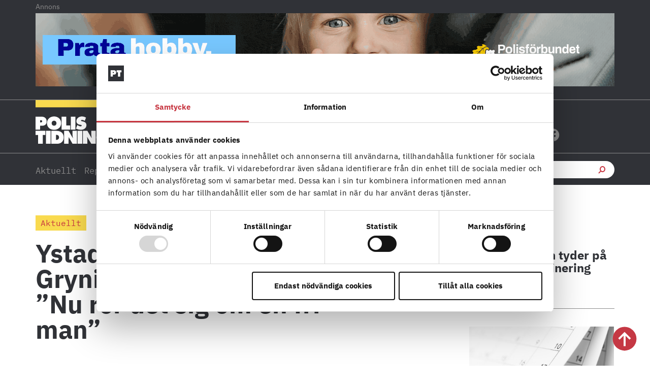

--- FILE ---
content_type: text/html; charset=UTF-8
request_url: https://polistidningen.se/2016/04/nu-ror-det-sig-om-en-fri-man/
body_size: 53650
content:
<!doctype html>
<html lang="sv-SE">
<head>
	<meta charset="UTF-8">
	<meta name="viewport" content="width=device-width, initial-scale=1">
	<link rel="profile" href="https://gmpg.org/xfn/11">
	<script type="text/javascript" data-cookieconsent="ignore">
	window.dataLayer = window.dataLayer || [];

	function gtag() {
		dataLayer.push(arguments);
	}

	gtag("consent", "default", {
		ad_personalization: "denied",
		ad_storage: "denied",
		ad_user_data: "denied",
		analytics_storage: "denied",
		functionality_storage: "denied",
		personalization_storage: "denied",
		security_storage: "granted",
		wait_for_update: 500,
	});
	gtag("set", "ads_data_redaction", true);
	</script>
<script type="text/javascript"
		id="Cookiebot"
		src="https://consent.cookiebot.com/uc.js"
		data-implementation="wp"
		data-cbid="fbc2da28-e816-45d9-a287-b3f8922025d6"
						data-culture="SV"
				data-blockingmode="auto"
	></script>
<meta name='robots' content='index, follow, max-image-preview:large, max-snippet:-1, max-video-preview:-1' />

	<!-- This site is optimized with the Yoast SEO plugin v25.8 - https://yoast.com/wordpress/plugins/seo/ -->
	<title>Ystadspolis om Gryningspyromanen: ”Nu rör det sig om en fri man” - Polistidningen</title>
<style id="rocket-critical-css">html{line-height:1.15;-webkit-text-size-adjust:100%}*,:after,:before{box-sizing:border-box}body{margin:0;font-family:-apple-system,BlinkMacSystemFont,Segoe UI,Roboto,Helvetica Neue,Arial,Noto Sans,sans-serif,Apple Color Emoji,Segoe UI Emoji,Segoe UI Symbol,Noto Color Emoji;font-size:1rem;font-weight:400;line-height:1.5;color:#333;background-color:#fff;-webkit-font-smoothing:antialiased;-moz-osx-font-smoothing:grayscale}h1,h2,h3,h5,h6{margin-block-start:.5rem;margin-block-end:1rem;font-family:inherit;font-weight:500;line-height:1.2;color:inherit}h1{font-size:2.5rem}h2{font-size:2rem}h3{font-size:1.75rem}h5{font-size:1.25rem}h6{font-size:1rem}p{margin-block-start:0;margin-block-end:.9rem}a{background-color:transparent;text-decoration:none;color:#c36}b,strong{font-weight:bolder}img{border-style:none;height:auto;max-width:100%}label{display:inline-block;line-height:1;vertical-align:middle}button,input{font-family:inherit;font-size:1rem;line-height:1.5;margin:0}input[type=email],input[type=search],input[type=text]{width:100%;border:1px solid #666;border-radius:3px;padding:.5rem 1rem}button,input{overflow:visible}button{text-transform:none}[type=submit],button{width:auto;-webkit-appearance:button}[type=submit],button{display:inline-block;font-weight:400;color:#c36;text-align:center;white-space:nowrap;background-color:transparent;border:1px solid #c36;padding:.5rem 1rem;font-size:1rem;border-radius:3px}fieldset{padding:.35em .75em .625em}legend{box-sizing:border-box;color:inherit;display:table;max-width:100%;padding:0;white-space:normal}[type=checkbox]{box-sizing:border-box;padding:0}[type=search]{-webkit-appearance:textfield;outline-offset:-2px}[type=search]::-webkit-search-decoration{-webkit-appearance:none}::-webkit-file-upload-button{-webkit-appearance:button;font:inherit}li,ul{margin-block-start:0;margin-block-end:0;border:0;outline:0;font-size:100%;vertical-align:baseline;background:transparent}.wp-caption{margin-block-end:1.25rem;max-width:100%}.wp-caption img{display:block;margin-left:auto;margin-right:auto}.screen-reader-text{clip:rect(1px,1px,1px,1px);height:1px;overflow:hidden;position:absolute!important;width:1px;word-wrap:normal!important}.elementor-screen-only,.screen-reader-text{position:absolute;top:-10000em;width:1px;height:1px;margin:-1px;padding:0;overflow:hidden;clip:rect(0,0,0,0);border:0}.elementor *,.elementor :after,.elementor :before{box-sizing:border-box}.elementor a{box-shadow:none;text-decoration:none}.elementor img{height:auto;max-width:100%;border:none;border-radius:0;box-shadow:none}.elementor .elementor-widget:not(.elementor-widget-text-editor):not(.elementor-widget-theme-post-content) figure{margin:0}.elementor-widget-wrap>.elementor-element.elementor-absolute{position:absolute}.elementor-widget-wrap>.elementor-element.elementor-fixed{position:fixed}.elementor-widget-wrap .elementor-element.elementor-widget__width-auto{max-width:100%}.elementor-element{--flex-direction:initial;--flex-wrap:initial;--justify-content:initial;--align-items:initial;--align-content:initial;--gap:initial;--flex-basis:initial;--flex-grow:initial;--flex-shrink:initial;--order:initial;--align-self:initial;flex-basis:var(--flex-basis);flex-grow:var(--flex-grow);flex-shrink:var(--flex-shrink);order:var(--order);align-self:var(--align-self)}.elementor-element.elementor-absolute,.elementor-element.elementor-fixed{z-index:1}.elementor-invisible{visibility:hidden}:root{--page-title-display:block}.elementor-page-title{display:var(--page-title-display)}.elementor-section{position:relative}.elementor-section .elementor-container{display:flex;margin-right:auto;margin-left:auto;position:relative}@media (max-width:1024px){.elementor-section .elementor-container{flex-wrap:wrap}}.elementor-section.elementor-section-boxed>.elementor-container{max-width:1140px}.elementor-section.elementor-section-stretched{position:relative;width:100%}.elementor-section.elementor-section-items-middle>.elementor-container{align-items:center}.elementor-widget-wrap{position:relative;width:100%;flex-wrap:wrap;align-content:flex-start}.elementor:not(.elementor-bc-flex-widget) .elementor-widget-wrap{display:flex}.elementor-widget-wrap>.elementor-element{width:100%}.elementor-widget{position:relative}.elementor-widget:not(:last-child){margin-bottom:20px}.elementor-widget:not(:last-child).elementor-widget__width-auto{margin-bottom:0}.elementor-column{position:relative;min-height:1px;display:flex}.elementor-column-gap-default>.elementor-column>.elementor-element-populated{padding:10px}@media (min-width:768px){.elementor-column.elementor-col-25{width:25%}.elementor-column.elementor-col-33{width:33.333%}.elementor-column.elementor-col-50{width:50%}.elementor-column.elementor-col-60{width:60%}.elementor-column.elementor-col-100{width:100%}}@media (max-width:767px){.elementor-column.elementor-sm-100{width:100%}}@media (min-width:768px) and (max-width:1024px){.elementor-column.elementor-md-100{width:100%}}@media (max-width:767px){.elementor-column{width:100%}}.elementor-grid{display:grid;grid-column-gap:var(--grid-column-gap);grid-row-gap:var(--grid-row-gap)}.elementor-grid .elementor-grid-item{min-width:0}.elementor-grid-0 .elementor-grid{display:inline-block;width:100%;word-spacing:var(--grid-column-gap);margin-bottom:calc(-1 * var(--grid-row-gap))}.elementor-grid-0 .elementor-grid .elementor-grid-item{display:inline-block;margin-bottom:var(--grid-row-gap);word-break:break-word}.elementor-grid-1 .elementor-grid{grid-template-columns:repeat(1,1fr)}.elementor-grid-2 .elementor-grid{grid-template-columns:repeat(2,1fr)}@media (max-width:1024px){.elementor-grid-tablet-1 .elementor-grid{grid-template-columns:repeat(1,1fr)}}@media (max-width:767px){.elementor-grid-mobile-1 .elementor-grid{grid-template-columns:repeat(1,1fr)}}@media (prefers-reduced-motion:no-preference){html{scroll-behavior:smooth}}.e-con{--border-radius:0;--border-top-width:0px;--border-right-width:0px;--border-bottom-width:0px;--border-left-width:0px;--border-style:initial;--border-color:initial;--container-widget-width:100%;--container-widget-height:initial;--container-widget-flex-grow:0;--container-widget-align-self:initial;--content-width:min(100%,var(--container-max-width,1140px));--width:100%;--min-height:initial;--height:auto;--text-align:initial;--margin-top:0px;--margin-right:0px;--margin-bottom:0px;--margin-left:0px;--padding-top:var(--container-default-padding-top,10px);--padding-right:var(--container-default-padding-right,10px);--padding-bottom:var(--container-default-padding-bottom,10px);--padding-left:var(--container-default-padding-left,10px);--position:relative;--z-index:revert;--overflow:visible;--gap:var(--widgets-spacing,20px);--overlay-mix-blend-mode:initial;--overlay-opacity:1;--e-con-grid-template-columns:repeat(3,1fr);--e-con-grid-template-rows:repeat(2,1fr);position:var(--position);width:var(--width);min-width:0;min-height:var(--min-height);height:var(--height);border-radius:var(--border-radius);z-index:var(--z-index);overflow:var(--overflow);--flex-wrap-mobile:wrap;margin-block-start:var(--margin-block-start);margin-inline-end:var(--margin-inline-end);margin-block-end:var(--margin-block-end);margin-inline-start:var(--margin-inline-start);padding-inline-start:var(--padding-inline-start);padding-inline-end:var(--padding-inline-end);--margin-block-start:var(--margin-top);--margin-block-end:var(--margin-bottom);--margin-inline-start:var(--margin-left);--margin-inline-end:var(--margin-right);--padding-inline-start:var(--padding-left);--padding-inline-end:var(--padding-right);--padding-block-start:var(--padding-top);--padding-block-end:var(--padding-bottom);--border-block-start-width:var(--border-top-width);--border-block-end-width:var(--border-bottom-width);--border-inline-start-width:var(--border-left-width);--border-inline-end-width:var(--border-right-width)}.e-con.e-flex{--flex-direction:column;--flex-basis:auto;--flex-grow:0;--flex-shrink:1;flex:var(--flex-grow) var(--flex-shrink) var(--flex-basis)}.e-con-full,.e-con>.e-con-inner{text-align:var(--text-align);padding-block-start:var(--padding-block-start);padding-block-end:var(--padding-block-end)}.e-con-full.e-flex,.e-con.e-flex>.e-con-inner{flex-direction:var(--flex-direction)}.e-con,.e-con>.e-con-inner{display:var(--display)}.e-con-boxed.e-flex{flex-direction:column;flex-wrap:nowrap;justify-content:normal;align-items:normal;align-content:normal}.e-con-boxed{text-align:initial;gap:initial}.e-con.e-flex>.e-con-inner{flex-wrap:var(--flex-wrap);justify-content:var(--justify-content);align-items:var(--align-items);align-content:var(--align-content);flex-basis:auto;flex-grow:1;flex-shrink:1;align-self:auto}.e-con>.e-con-inner{gap:var(--gap);width:100%;max-width:var(--content-width);margin:0 auto;padding-inline-start:0;padding-inline-end:0;height:100%}.e-con .elementor-widget.elementor-widget{margin-block-end:0}.e-con:before{content:var(--background-overlay);display:block;position:absolute;mix-blend-mode:var(--overlay-mix-blend-mode);opacity:var(--overlay-opacity);border-radius:var(--border-radius);border-style:var(--border-style);border-color:var(--border-color);border-block-start-width:var(--border-block-start-width);border-inline-end-width:var(--border-inline-end-width);border-block-end-width:var(--border-block-end-width);border-inline-start-width:var(--border-inline-start-width);top:calc(0px - var(--border-top-width));left:calc(0px - var(--border-left-width));width:max(100% + var(--border-left-width) + var(--border-right-width),100%);height:max(100% + var(--border-top-width) + var(--border-bottom-width),100%)}.e-con .elementor-widget{min-width:0}.e-con>.e-con-inner>.elementor-widget>.elementor-widget-container,.e-con>.elementor-widget>.elementor-widget-container{height:100%}.e-con.e-con>.e-con-inner>.elementor-widget,.elementor.elementor .e-con>.elementor-widget{max-width:100%}@media (max-width:767px){.e-con.e-flex{--width:100%;--flex-wrap:var(--flex-wrap-mobile)}}.elementor-form-fields-wrapper{display:flex;flex-wrap:wrap}.elementor-field-group{flex-wrap:wrap;align-items:center}.elementor-field-group.elementor-field-type-submit{align-items:flex-end}.elementor-field-group .elementor-field-textual{width:100%;max-width:100%;border:1px solid #69727d;background-color:transparent;color:#1f2124;vertical-align:middle;flex-grow:1}.elementor-field-group .elementor-field-textual::-moz-placeholder{color:inherit;font-family:inherit;opacity:.6}.elementor-field-textual{line-height:1.4;font-size:15px;min-height:40px;padding:5px 14px;border-radius:3px}.elementor-button-align-stretch .elementor-field-type-submit:not(.e-form__buttons__wrapper) .elementor-button{flex-basis:100%}@media screen and (max-width:767px){.elementor-mobile-button-align-stretch .elementor-field-type-submit:not(.e-form__buttons__wrapper) .elementor-button{flex-basis:100%}}.elementor-form .elementor-button{padding-block-start:0;padding-block-end:0;border:none}.elementor-form .elementor-button-content-wrapper,.elementor-form .elementor-button>span{display:flex;justify-content:center;flex-direction:row;gap:5px}.elementor-form .elementor-button.elementor-size-sm{min-height:40px}.elementor-heading-title{padding:0;margin:0;line-height:1}.elementor-button{display:inline-block;line-height:1;background-color:#69727d;font-size:15px;padding:12px 24px;border-radius:3px;color:#fff;fill:#fff;text-align:center}.elementor-button:visited{color:#fff}.elementor-button-content-wrapper{display:flex;justify-content:center;flex-direction:row;gap:5px}.elementor-button-text{display:inline-block}.elementor-button span{text-decoration:inherit}.elementor-icon{display:inline-block;line-height:1;color:#69727d;font-size:50px;text-align:center}.elementor-icon i,.elementor-icon svg{width:1em;height:1em;position:relative;display:block}.elementor-icon i:before,.elementor-icon svg:before{position:absolute;left:50%;transform:translateX(-50%)}.elementor-shape-circle .elementor-icon{border-radius:50%}@media (max-width:767px){.elementor .elementor-hidden-mobile{display:none}}@media (min-width:768px) and (max-width:1024px){.elementor .elementor-hidden-tablet{display:none}}@media (min-width:1025px) and (max-width:99999px){.elementor .elementor-hidden-desktop{display:none}}.elementor-widget-image{text-align:center}.elementor-widget-image a{display:inline-block}.elementor-widget-image a img[src$=".svg"]{width:48px}.elementor-widget-image img{vertical-align:middle;display:inline-block}.elementor-widget-heading .elementor-heading-title[class*=elementor-size-]>a{color:inherit;font-size:inherit;line-height:inherit}.elementor-widget-social-icons.elementor-grid-0 .elementor-widget-container{line-height:1;font-size:0}.elementor-widget-social-icons:not(.elementor-grid-0):not(.elementor-grid-tablet-0):not(.elementor-grid-mobile-0) .elementor-grid{display:inline-grid}.elementor-widget-social-icons .elementor-grid{grid-column-gap:var(--grid-column-gap,5px);grid-row-gap:var(--grid-row-gap,5px);grid-template-columns:var(--grid-template-columns);justify-content:var(--justify-content,center);justify-items:var(--justify-content,center)}.elementor-icon.elementor-social-icon{font-size:var(--icon-size,25px);line-height:var(--icon-size,25px);width:calc(var(--icon-size, 25px) + 2 * var(--icon-padding, .5em));height:calc(var(--icon-size, 25px) + 2 * var(--icon-padding, .5em))}.elementor-social-icon{--e-social-icon-icon-color:#fff;display:inline-flex;background-color:#69727d;align-items:center;justify-content:center;text-align:center}.elementor-social-icon i{color:var(--e-social-icon-icon-color)}.elementor-social-icon svg{fill:var(--e-social-icon-icon-color)}.elementor-social-icon:last-child{margin:0}.elementor-social-icon-facebook{background-color:#3b5998}.elementor-social-icon-instagram{background-color:#262626}.elementor-social-icon-x-twitter{background-color:#000}.elementor-item:after,.elementor-item:before{display:block;position:absolute}.elementor-item:not(:hover):not(:focus):not(.elementor-item-active):not(.highlighted):after,.elementor-item:not(:hover):not(:focus):not(.elementor-item-active):not(.highlighted):before{opacity:0}.e--pointer-underline .elementor-item:after,.e--pointer-underline .elementor-item:before{background-color:#3f444b;height:3px;left:0;width:100%;z-index:2}.e--pointer-underline.e--animation-grow .elementor-item:not(:hover):not(:focus):not(.elementor-item-active):not(.highlighted):after,.e--pointer-underline.e--animation-grow .elementor-item:not(:hover):not(:focus):not(.elementor-item-active):not(.highlighted):before{height:0;left:50%;width:0}.e--pointer-underline .elementor-item:after{bottom:0;content:""}.elementor-nav-menu--main .elementor-nav-menu a{padding:13px 20px}.elementor-nav-menu--layout-horizontal{display:flex}.elementor-nav-menu--layout-horizontal .elementor-nav-menu{display:flex;flex-wrap:wrap}.elementor-nav-menu--layout-horizontal .elementor-nav-menu a{flex-grow:1;white-space:nowrap}.elementor-nav-menu--layout-horizontal .elementor-nav-menu>li{display:flex}.elementor-nav-menu--layout-horizontal .elementor-nav-menu>li:not(:first-child)>a{margin-inline-start:var(--e-nav-menu-horizontal-menu-item-margin)}.elementor-nav-menu--layout-horizontal .elementor-nav-menu>li:not(:last-child)>a{margin-inline-end:var(--e-nav-menu-horizontal-menu-item-margin)}.elementor-nav-menu--layout-horizontal .elementor-nav-menu>li:not(:last-child):after{align-self:center;border-color:var(--e-nav-menu-divider-color,#000);border-left-style:var(--e-nav-menu-divider-style,solid);border-left-width:var(--e-nav-menu-divider-width,2px);content:var(--e-nav-menu-divider-content,none);height:var(--e-nav-menu-divider-height,35%)}.elementor-widget-nav-menu .elementor-widget-container{display:flex;flex-direction:column}.elementor-nav-menu{position:relative;z-index:2}.elementor-nav-menu:after{clear:both;content:" ";display:block;font:0/0 serif;height:0;overflow:hidden;visibility:hidden}.elementor-nav-menu,.elementor-nav-menu li{display:block;line-height:normal;list-style:none;margin:0;padding:0}.elementor-nav-menu a,.elementor-nav-menu li{position:relative}.elementor-nav-menu li{border-width:0}.elementor-nav-menu a{align-items:center;display:flex}.elementor-nav-menu a{line-height:20px;padding:10px 20px}.elementor-menu-toggle{align-items:center;background-color:rgba(0,0,0,.05);border:0 solid;border-radius:3px;color:#33373d;display:flex;font-size:var(--nav-menu-icon-size,22px);justify-content:center;padding:.25em}.elementor-menu-toggle:not(.elementor-active) .elementor-menu-toggle__icon--close{display:none}.elementor-nav-menu--dropdown{background-color:#fff;font-size:13px}.elementor-nav-menu--dropdown-none .elementor-nav-menu--dropdown{display:none}.elementor-nav-menu--dropdown.elementor-nav-menu__container{margin-top:10px;overflow-x:hidden;overflow-y:auto;transform-origin:top}.elementor-nav-menu--dropdown a{color:#33373d}.elementor-nav-menu--toggle{--menu-height:100vh}.elementor-nav-menu--toggle .elementor-menu-toggle:not(.elementor-active)+.elementor-nav-menu__container{max-height:0;overflow:hidden;transform:scaleY(0)}@media (max-width:1024px){.elementor-nav-menu--dropdown-tablet .elementor-nav-menu--main{display:none}}@media (min-width:1025px){.elementor-nav-menu--dropdown-tablet .elementor-menu-toggle,.elementor-nav-menu--dropdown-tablet .elementor-nav-menu--dropdown{display:none}.elementor-nav-menu--dropdown-tablet nav.elementor-nav-menu--dropdown.elementor-nav-menu__container{overflow-y:hidden}}.elementor-search-form{display:block}.elementor-search-form input[type=search]{-webkit-appearance:none;-moz-appearance:none;background:none;border:0;display:inline-block;font-size:15px;line-height:1;margin:0;min-width:0;padding:0;vertical-align:middle;white-space:normal}.elementor-search-form__container{border:0 solid transparent;display:flex;min-height:50px;overflow:hidden}.elementor-search-form__container:not(.elementor-search-form--full-screen){background:#f1f2f3}.elementor-search-form__input{color:#3f444b;flex-basis:100%}.elementor-search-form__input::-moz-placeholder{color:inherit;font-family:inherit;opacity:.6}.elementor-search-form--skin-full_screen .elementor-search-form input[type=search].elementor-search-form__input{border:solid #fff;border-width:0 0 1px;color:#fff;font-size:50px;line-height:1.5;text-align:center}.elementor-search-form--skin-full_screen .elementor-search-form__toggle{color:var(--e-search-form-toggle-color,#33373d);display:inline-block;font-size:var(--e-search-form-toggle-size,33px);vertical-align:middle}.elementor-search-form--skin-full_screen .elementor-search-form__toggle i{background-color:var(--e-search-form-toggle-background-color,rgba(0,0,0,.05));border-color:var(--e-search-form-toggle-color,#33373d);border-radius:var(--e-search-form-toggle-border-radius,3px);border-style:solid;border-width:var(--e-search-form-toggle-border-width,0);display:block;height:var(--e-search-form-toggle-size,33px);position:relative;width:var(--e-search-form-toggle-size,33px)}.elementor-search-form--skin-full_screen .elementor-search-form__toggle i:before{left:50%;position:absolute;top:50%;transform:translate(-50%,-50%)}.elementor-search-form--skin-full_screen .elementor-search-form__toggle i:before{font-size:var(--e-search-form-toggle-icon-size,.55em)}.elementor-search-form--skin-full_screen .elementor-search-form__container{align-items:center;background-color:rgba(0,0,0,.8);bottom:0;height:100vh;left:0;padding:0 15%;position:fixed;right:0;top:0;z-index:9998}.elementor-search-form--skin-full_screen .elementor-search-form__container:not(.elementor-search-form--full-screen){opacity:0;overflow:hidden;transform:scale(0)}.elementor-search-form--skin-full_screen .elementor-search-form__container:not(.elementor-search-form--full-screen) .dialog-lightbox-close-button{display:none}.fab,.fas{-moz-osx-font-smoothing:grayscale;-webkit-font-smoothing:antialiased;display:inline-block;font-style:normal;font-variant:normal;text-rendering:auto;line-height:1}.fa-angle-right:before{content:"\f105"}.fa-envelope:before{content:"\f0e0"}.fa-facebook:before{content:"\f09a"}.fa-instagram:before{content:"\f16d"}.fa-search:before{content:"\f002"}.fa-x-twitter:before{content:"\e9ca"}@font-face{font-family:"Font Awesome 5 Free";font-style:normal;font-weight:900;font-display:swap;src:url(https://polistidningen.se/wp-content/plugins/elementor/assets/lib/font-awesome/webfonts/fa-solid-900.eot);src:url(https://polistidningen.se/wp-content/plugins/elementor/assets/lib/font-awesome/webfonts/fa-solid-900.eot?#iefix) format("embedded-opentype"),url(https://polistidningen.se/wp-content/plugins/elementor/assets/lib/font-awesome/webfonts/fa-solid-900.woff2) format("woff2"),url(https://polistidningen.se/wp-content/plugins/elementor/assets/lib/font-awesome/webfonts/fa-solid-900.woff) format("woff"),url(https://polistidningen.se/wp-content/plugins/elementor/assets/lib/font-awesome/webfonts/fa-solid-900.ttf) format("truetype"),url(https://polistidningen.se/wp-content/plugins/elementor/assets/lib/font-awesome/webfonts/fa-solid-900.svg#fontawesome) format("svg")}.fas{font-family:"Font Awesome 5 Free";font-weight:900}@font-face{font-display:swap;font-family:eicons;src:url(https://polistidningen.se/wp-content/plugins/elementor/assets/lib/eicons/fonts/eicons.eot?5.34.0);src:url(https://polistidningen.se/wp-content/plugins/elementor/assets/lib/eicons/fonts/eicons.eot?5.34.0#iefix) format("embedded-opentype"),url(https://polistidningen.se/wp-content/plugins/elementor/assets/lib/eicons/fonts/eicons.woff2?5.34.0) format("woff2"),url(https://polistidningen.se/wp-content/plugins/elementor/assets/lib/eicons/fonts/eicons.woff?5.34.0) format("woff"),url(https://polistidningen.se/wp-content/plugins/elementor/assets/lib/eicons/fonts/eicons.ttf?5.34.0) format("truetype"),url(https://polistidningen.se/wp-content/plugins/elementor/assets/lib/eicons/fonts/eicons.svg?5.34.0#eicon) format("svg");font-weight:400;font-style:normal}[class*=" eicon-"],[class^=eicon]{display:inline-block;font-family:eicons;font-size:inherit;font-weight:400;font-style:normal;font-variant:normal;line-height:1;text-rendering:auto;-webkit-font-smoothing:antialiased;-moz-osx-font-smoothing:grayscale}.eicon-menu-bar:before{content:"\e816"}.eicon-chevron-right:before{content:"\e87d"}.eicon-chevron-left:before{content:"\e87e"}.eicon-close:before{content:"\e87f"}.swiper-container{margin-left:auto;margin-right:auto;position:relative;overflow:hidden;z-index:1}.swiper-wrapper{position:relative;width:100%;height:100%;z-index:1;display:flex;box-sizing:content-box}.swiper-wrapper{transform:translateZ(0)}.swiper-slide{flex-shrink:0;width:100%;height:100%;position:relative}.elementor-main-swiper{position:static}.elementor-swiper-button{position:absolute;display:inline-flex;z-index:1;font-size:25px;color:hsla(0,0%,93.3%,.9);top:50%;transform:translateY(-50%)}.elementor-swiper-button-prev{left:10px}.elementor-swiper-button-next{right:10px}.elementor-element{--swiper-theme-color:#000;--swiper-navigation-size:44px;--swiper-pagination-bullet-size:6px;--swiper-pagination-bullet-horizontal-gap:6px}.elementor-element .swiper-container .elementor-swiper-button,.elementor-element .swiper .elementor-swiper-button{position:absolute;display:inline-flex;z-index:1;font-size:25px;color:hsla(0,0%,93.3%,.9);top:50%;transform:translateY(-50%)}.elementor-element .swiper-container .elementor-swiper-button-prev,.elementor-element .swiper .elementor-swiper-button-prev{left:10px}.elementor-element .swiper-container .elementor-swiper-button-next,.elementor-element .swiper .elementor-swiper-button-next{right:10px}.elementor-element .elementor-main-swiper{position:static}.elementor-kit-14{--e-global-color-primary:#C73641;--e-global-color-secondary:#8C8C8C;--e-global-color-text:#303237;--e-global-color-accent:#F9DA4F;--e-global-color-c7cf6fa:#FCECE0;--e-global-color-8e5ace8:#FFFFFF;--e-global-color-b3a130f:#FFF7F2;--e-global-color-d188de0:#F7F7F7;--e-global-typography-primary-font-family:"Roboto";--e-global-typography-primary-font-weight:600;--e-global-typography-secondary-font-family:"Roboto Slab";--e-global-typography-secondary-font-weight:400;--e-global-typography-text-font-family:"Roboto";--e-global-typography-text-font-weight:400;--e-global-typography-accent-font-family:"Roboto";--e-global-typography-accent-font-weight:500;background-color:#FFFFFF;color:var(--e-global-color-secondary);font-family:"IBM Plex Serif",Sans-serif;font-size:16px;font-weight:400;line-height:26px}.elementor-kit-14 a{color:var(--e-global-color-primary)}.elementor-kit-14 h1{color:#303237;font-family:"Tungsten",Sans-serif;font-size:80px;font-weight:normal;text-transform:uppercase;line-height:75px}.elementor-kit-14 h2{color:#303237;font-family:"IBM Plex Serif",Sans-serif;font-size:25px;font-weight:400;line-height:33px}.elementor-kit-14 h3{color:var(--e-global-color-text);font-family:"IBM Plex Sans",Sans-serif;font-size:18px;font-weight:700;line-height:20px}.elementor-kit-14 h5{color:var(--e-global-color-primary);font-family:"IBM Plex Mono",Sans-serif;font-size:14px;font-weight:400;line-height:18px}.elementor-kit-14 h6{color:var(--e-global-color-primary);font-family:"IBM Plex Mono",Sans-serif;font-size:16px;font-weight:700;line-height:20px}.elementor-section.elementor-section-boxed>.elementor-container{max-width:1140px}.e-con{--container-max-width:1140px}.elementor-widget:not(:last-child){margin-block-end:0px}.elementor-element{--widgets-spacing:0px 0px}@media (max-width:1024px){.elementor-section.elementor-section-boxed>.elementor-container{max-width:1024px}.e-con{--container-max-width:1024px}}@media (max-width:767px){.elementor-section.elementor-section-boxed>.elementor-container{max-width:767px}.e-con{--container-max-width:767px}}strong,b{font-family:"IBM Plex Sans",Sans-serif!important;font-weight:700!important}a,a:visited{color:inherit}.ee-icon--left{margin-right:0px!important}body p{-webkit-hyphens:auto;-moz-hyphens:auto;-ms-hyphens:auto;hyphens:auto;word-break:normal;word-wrap:break-word}a{hyphens:none!important}.mostread-bg .elementor-swiper-button.elementor-swiper-button-prev,.mostread-bg .elementor-swiper-button.elementor-swiper-button-next{top:-20px!important;font-size:20px}.mostread-bg .elementor-swiper-button.elementor-swiper-button-prev{left:auto!important;right:35px;color:#B7BEB8!important}.mostread-bg .eicon-chevron-right:before{font-family:"Font Awesome 5 Free";font-weight:900;content:"\f061"}.mostread-bg .eicon-chevron-left:before{font-family:"Font Awesome 5 Free";font-weight:900;content:"\f060"}.polis-adlabel{text-align:left;font-family:'IBM Plex Sans';font-size:14px}h5.elementor-heading-title.elementor-size-default a{display:inline-block;color:#C73641;text-decoration:none}h5.elementor-heading-title.elementor-size-default a::after{content:'';display:block;width:0;height:2px;background:#C73641}.elementor-66 .elementor-element.elementor-element-fd5a0a7{height:105px!important}.elementor-66 .elementor-element.elementor-element-fd5a0a7:not(.elementor-motion-effects-element-type-background){width:100%!important}#CybotCookiebotDialog a,#CybotCookiebotDialog div,#CybotCookiebotDialogBodyContentTitle{font-family:'IBM Plex Sans'!important}.ee-search-form-spacing--collapse .ee-search-form-skin--classic .ee-search-form__container{border:none!important}input[type="search"]::-webkit-search-cancel-button{-webkit-appearance:none;-moz-appearance:none}@media (max-width:767px){.elementor-nav-menu--layout-horizontal .elementor-nav-menu{display:block!important}.elementor-swiper-button{top:39%!important}.polis-adlabel{padding-left:0px;padding-top:10px}.annons-mobil .polis-adlabel{padding-left:0px;padding-top:10px}.elementor-66 .elementor-element.elementor-element-dcec251.elementor-search-form--skin-full_screen input[type="search"].elementor-search-form__input{border-radius:3px;margin-top:-300px}}.ee-icon--left{margin:0}@media only screen and (min-device-width:768px) and (max-device-width:1024px) and (orientation:portrait){.polis-adlabel{text-align:center}}@media only screen and( -webkit-min-device-pixel-ratio:1.25 ), only screen and( -o-min-device-pixel-ratio:5/4 ), only screen and( min-resolution:120dpi ), only screen and( min-resolution:1.25dppx ){body{font-size:1rem}}@font-face{font-family:'IBM Plex Serif';font-style:normal;font-weight:normal;font-display:swap;src:url('https://polistidningen.se/wp-content/uploads/2020/12/ibm-plex-serif-v9-latin-regular.eot');src:url('https://polistidningen.se/wp-content/uploads/2020/12/ibm-plex-serif-v9-latin-regular.eot?#iefix') format('embedded-opentype'),url('https://polistidningen.se/wp-content/uploads/2020/12/ibm-plex-serif-v9-latin-regular.woff2') format('woff2'),url('https://polistidningen.se/wp-content/uploads/2020/12/ibm-plex-serif-v9-latin-regular.woff') format('woff'),url('https://polistidningen.se/wp-content/uploads/2020/12/ibm-plex-serif-v9-latin-regular.ttf') format('truetype'),url('https://polistidningen.se/wp-content/uploads/2020/12/ibm-plex-serif-v9-latin-regular.svg#IBMPlexSerif') format('svg')}@font-face{font-family:'Tungsten';font-style:normal;font-weight:normal;font-display:swap;src:url('https://polistidningen.se/wp-content/uploads/2020/11/Tungsten-Semibold.eot');src:url('https://polistidningen.se/wp-content/uploads/2020/11/Tungsten-Semibold.eot?#iefix') format('embedded-opentype'),url('https://polistidningen.se/wp-content/uploads/2020/11/Tungsten-Semibold.woff') format('woff'),url('https://polistidningen.se/wp-content/uploads/2020/11/Tungsten-Semibold.ttf') format('truetype')}@font-face{font-family:'IBM Plex Sans';font-style:normal;font-weight:normal;font-display:swap;src:url('https://polistidningen.se/wp-content/uploads/2020/12/ibm-plex-sans-v8-latin-regular.eot');src:url('https://polistidningen.se/wp-content/uploads/2020/12/ibm-plex-sans-v8-latin-regular.eot?#iefix') format('embedded-opentype'),url('https://polistidningen.se/wp-content/uploads/2020/12/ibm-plex-sans-v8-latin-regular.woff2') format('woff2'),url('https://polistidningen.se/wp-content/uploads/2020/12/ibm-plex-sans-v8-latin-regular.woff') format('woff'),url('https://polistidningen.se/wp-content/uploads/2020/12/ibm-plex-sans-v8-latin-regular.ttf') format('truetype'),url('https://polistidningen.se/wp-content/uploads/2020/12/ibm-plex-sans-v8-latin-regular.svg#IBMPlexSans') format('svg')}@font-face{font-family:'IBM Plex Sans';font-style:normal;font-weight:700;font-display:swap;src:url('https://polistidningen.se/wp-content/uploads/2020/12/ibm-plex-sans-v8-latin-700.eot');src:url('https://polistidningen.se/wp-content/uploads/2020/12/ibm-plex-sans-v8-latin-700.eot?#iefix') format('embedded-opentype'),url('https://polistidningen.se/wp-content/uploads/2020/12/ibm-plex-sans-v8-latin-700.woff2') format('woff2'),url('https://polistidningen.se/wp-content/uploads/2020/12/ibm-plex-sans-v8-latin-700.woff') format('woff'),url('https://polistidningen.se/wp-content/uploads/2020/12/ibm-plex-sans-v8-latin-700.ttf') format('truetype'),url('https://polistidningen.se/wp-content/uploads/2020/12/ibm-plex-sans-v8-latin-700.svg#IBMPlexSans') format('svg')}@font-face{font-family:'IBM Plex Mono';font-style:normal;font-weight:normal;font-display:swap;src:url('https://polistidningen.se/wp-content/uploads/2020/12/ibm-plex-mono-v6-latin-regular.eot');src:url('https://polistidningen.se/wp-content/uploads/2020/12/ibm-plex-mono-v6-latin-regular.eot?#iefix') format('embedded-opentype'),url('https://polistidningen.se/wp-content/uploads/2020/12/ibm-plex-mono-v6-latin-regular.woff2') format('woff2'),url('https://polistidningen.se/wp-content/uploads/2020/12/ibm-plex-mono-v6-latin-regular.woff') format('woff'),url('https://polistidningen.se/wp-content/uploads/2020/12/ibm-plex-mono-v6-latin-regular.ttf') format('truetype'),url('https://polistidningen.se/wp-content/uploads/2020/12/ibm-plex-mono-v6-latin-regular.svg#IBMPlexMono') format('svg')}@font-face{font-family:'IBM Plex Mono';font-style:normal;font-weight:700;font-display:swap;src:url('https://polistidningen.se/wp-content/uploads/2020/12/ibm-plex-mono-v6-latin-700.eot');src:url('https://polistidningen.se/wp-content/uploads/2020/12/ibm-plex-mono-v6-latin-700.eot?#iefix') format('embedded-opentype'),url('https://polistidningen.se/wp-content/uploads/2020/12/ibm-plex-mono-v6-latin-700.woff2') format('woff2'),url('https://polistidningen.se/wp-content/uploads/2020/12/ibm-plex-mono-v6-latin-700.woff') format('woff'),url('https://polistidningen.se/wp-content/uploads/2020/12/ibm-plex-mono-v6-latin-700.ttf') format('truetype'),url('https://polistidningen.se/wp-content/uploads/2020/12/ibm-plex-mono-v6-latin-700.svg#IBMPlexMono') format('svg')}.fab,.fas{-moz-osx-font-smoothing:grayscale;-webkit-font-smoothing:antialiased;display:inline-block;font-style:normal;font-variant:normal;text-rendering:auto;line-height:1}.fa-angle-right:before{content:"\f105"}.fa-envelope:before{content:"\f0e0"}.fa-facebook:before{content:"\f09a"}.fa-instagram:before{content:"\f16d"}.fa-search:before{content:"\f002"}@font-face{font-family:"Font Awesome 5 Brands";font-style:normal;font-weight:400;font-display:swap;src:url(https://polistidningen.se/wp-content/plugins/elementor/assets/lib/font-awesome/webfonts/fa-brands-400.eot);src:url(https://polistidningen.se/wp-content/plugins/elementor/assets/lib/font-awesome/webfonts/fa-brands-400.eot?#iefix) format("embedded-opentype"),url(https://polistidningen.se/wp-content/plugins/elementor/assets/lib/font-awesome/webfonts/fa-brands-400.woff2) format("woff2"),url(https://polistidningen.se/wp-content/plugins/elementor/assets/lib/font-awesome/webfonts/fa-brands-400.woff) format("woff"),url(https://polistidningen.se/wp-content/plugins/elementor/assets/lib/font-awesome/webfonts/fa-brands-400.ttf) format("truetype"),url(https://polistidningen.se/wp-content/plugins/elementor/assets/lib/font-awesome/webfonts/fa-brands-400.svg#fontawesome) format("svg")}.fab{font-family:"Font Awesome 5 Brands"}@font-face{font-family:"Font Awesome 5 Free";font-style:normal;font-weight:400;font-display:swap;src:url(https://polistidningen.se/wp-content/plugins/elementor/assets/lib/font-awesome/webfonts/fa-regular-400.eot);src:url(https://polistidningen.se/wp-content/plugins/elementor/assets/lib/font-awesome/webfonts/fa-regular-400.eot?#iefix) format("embedded-opentype"),url(https://polistidningen.se/wp-content/plugins/elementor/assets/lib/font-awesome/webfonts/fa-regular-400.woff2) format("woff2"),url(https://polistidningen.se/wp-content/plugins/elementor/assets/lib/font-awesome/webfonts/fa-regular-400.woff) format("woff"),url(https://polistidningen.se/wp-content/plugins/elementor/assets/lib/font-awesome/webfonts/fa-regular-400.ttf) format("truetype"),url(https://polistidningen.se/wp-content/plugins/elementor/assets/lib/font-awesome/webfonts/fa-regular-400.svg#fontawesome) format("svg")}.fab{font-weight:400}@font-face{font-family:"Font Awesome 5 Free";font-style:normal;font-weight:900;font-display:swap;src:url(https://polistidningen.se/wp-content/plugins/elementor/assets/lib/font-awesome/webfonts/fa-solid-900.eot);src:url(https://polistidningen.se/wp-content/plugins/elementor/assets/lib/font-awesome/webfonts/fa-solid-900.eot?#iefix) format("embedded-opentype"),url(https://polistidningen.se/wp-content/plugins/elementor/assets/lib/font-awesome/webfonts/fa-solid-900.woff2) format("woff2"),url(https://polistidningen.se/wp-content/plugins/elementor/assets/lib/font-awesome/webfonts/fa-solid-900.woff) format("woff"),url(https://polistidningen.se/wp-content/plugins/elementor/assets/lib/font-awesome/webfonts/fa-solid-900.ttf) format("truetype"),url(https://polistidningen.se/wp-content/plugins/elementor/assets/lib/font-awesome/webfonts/fa-solid-900.svg#fontawesome) format("svg")}.fas{font-family:"Font Awesome 5 Free"}.fas{font-weight:900}@font-face{font-display:swap;font-family:"nicons";src:url(https://polistidningen.se/wp-content/plugins/elementor-extras/assets/lib/nicons/fonts/nicons.eot);src:url(https://polistidningen.se/wp-content/plugins/elementor-extras/assets/lib/nicons/fonts/nicons.eot?#iefix) format('eot'),url(https://polistidningen.se/wp-content/plugins/elementor-extras/assets/lib/nicons/fonts/nicons.woff2) format('woff2'),url(https://polistidningen.se/wp-content/plugins/elementor-extras/assets/lib/nicons/fonts/nicons.woff) format('woff'),url(https://polistidningen.se/wp-content/plugins/elementor-extras/assets/lib/nicons/fonts/nicons.ttf) format('truetype'),url(https://polistidningen.se/wp-content/plugins/elementor-extras/assets/lib/nicons/fonts/nicons.svg#nicons) format('svg')}.nicon{font-family:nicons;-webkit-font-smoothing:antialiased;-moz-osx-font-smoothing:grayscale;display:inline-block;font-size:inherit;font-weight:normal;font-style:normal;font-variant:normal;line-height:1;text-rendering:auto;text-decoration:none;text-transform:none}.nicon-search-thick:before{content:'\E04D'}.ee-form__field__control{outline:0}.ee-menu ul{list-style:none;margin:0;padding:0}.ee-form__field .ee-form__field__control--text[type=search],.ee-form__field__control--submit,.ee-form__field__control--text{border-radius:0;height:auto;min-height:48px;padding:0 24px;border:1px solid #eceeef;background-color:#fff}.ee-button-content-wrapper{display:block}.ee-button{display:inline-block}.ee-button{line-height:1;color:#fff;background-color:#818a91;text-align:center}.ee-icon--left{-ms-flex-order:0;order:0;margin-right:12px}.ee-menu{display:inline-block}.ee-button-content-wrapper,.ee-button-wrapper{display:-ms-flexbox!important;display:flex!important}.ee-button-content-wrapper{-ms-flex-pack:center;justify-content:center;-ms-flex-positive:1;flex-grow:1}body,html{box-sizing:border-box}.ee-offcanvas__trigger .ee-button-content-wrapper{-ms-flex-align:center;align-items:center}.ee-menu__arrow,.ee-menu__item__link{color:#fff}.ee-menu__arrow i{vertical-align:middle}.ee-offcanvas__header-close--right .ee-offcanvas__header__close,.ee-offcanvas__header__close i{display:block}.ee-offcanvas__content{display:none;padding:24px}.ee-offcanvas__header{display:-ms-flexbox;display:flex;-ms-flex-align:center;align-items:center;margin-bottom:24px}.ee-menu__item:not(.ee-menu__item--has-children):not(.ee-menu__back) .ee-menu__arrow{display:none}.ee-offcanvas__header__close{display:none;font-size:30px}.ee-menu__item{display:-ms-flexbox;display:flex;-ms-flex-direction:row-reverse;flex-direction:row-reverse;-ms-flex-align:stretch;align-items:stretch}.ee-menu__item__link{display:inline-block;-ms-flex-positive:1;flex-grow:1}.ee-menu__arrow,.ee-menu__item__link{padding:6px 12px}.ee-menu__arrow,.ee-menu__item{border-color:rgba(0,0,0,.2)}.ee-menu__arrow{display:-ms-flexbox;display:flex;-ms-flex-align:center;align-items:center;padding:6px 24px}.ee-slide-menu{width:100%;position:relative;overflow:hidden}.ee-search-form .ee-search-form__container .ee-form__field,.ee-search-form .ee-search-form__container .ee-form__field__control--submit{margin-right:12px}.ee-search-form-skin--classic .ee-search-form__input[type=search]{vertical-align:middle}.ee-search-form{display:inline-block;position:relative;max-width:100%;text-align:left;font-size:16px}.ee-search-form__icon,.ee-search-form__icon:before{display:-ms-inline-flexbox;display:inline-flex}.ee-search-form__submit[type=submit]{padding:0;color:#fff}.ee-search-form .ee-search-form__container .ee-form__fields{display:-ms-flexbox;display:flex;-ms-flex-align:stretch;align-items:stretch;-ms-flex-positive:1;flex-grow:1}.ee-search-form .ee-search-form__container .ee-form__fields .ee-form__field{margin-bottom:0}.ee-search-form .ee-search-form__container .ee-form__fields .ee-form__field__control,.ee-search-form-skin--classic{width:100%}.ee-search-form .ee-search-form__container .ee-form__field--input{-ms-flex-positive:1;flex-grow:1}.ee-search-form .ee-search-form__container .ee-form__field__control{border-radius:0}.ee-search-form-skin--classic .ee-search-form__container{display:-ms-flexbox;display:flex}.ee-search-form-skin--classic .ee-search-form__fields{-ms-flex-positive:1;flex-grow:1;margin:0}.ee-search-form-skin--classic .ee-search-form__submit[type=submit]{display:-ms-flexbox;display:flex;-ms-flex-align:center;align-items:center;-ms-flex-pack:center;justify-content:center;padding:0 24px}.ee-search-form-skin--classic .ee-search-form__submit{-ms-flex-preferred-size:0;flex-basis:0%;-ms-flex-positive:0;flex-grow:0}.ee-search-form-skin--classic .ee-search-form__field{margin-right:12px}.ee-search-form-spacing--collapse .ee-search-form__container .ee-form__field{border:0;margin-right:0}.ee-search-form-spacing--collapse .ee-search-form-skin--classic .ee-search-form__submit,.ee-search-form-spacing--collapse .ee-search-form__container .ee-form__field__control:not(.ee-search-form__submit){border:0}.ee-search-form-spacing--collapse .ee-search-form-skin--classic .ee-search-form__container,.ee-search-form-spacing--collapse .ee-search-form-skin--classic .ee-search-form__submit{margin-right:0}.ee-search-form-spacing--collapse .ee-search-form-skin--classic .ee-search-form__container{border:1px solid #eceeef;overflow:hidden}.elementor-widget-ee-search-form .elementor-widget-container{font-size:0;text-align:center}.ee-hamburger{display:inline-block;font:inherit;color:inherit;text-transform:none;background-color:transparent;border:0;margin:0;overflow:visible}.ee-hamburger-box{width:2.5em;height:1.5em;display:inline-block;position:relative}.ee-hamburger-inner{display:block;top:50%;margin-top:-.125em}.ee-hamburger-inner,.ee-hamburger-inner::after,.ee-hamburger-inner::before{width:2.5em;height:.3125em;background-color:#000;border-radius:.25em;position:absolute}.ee-hamburger-inner::after,.ee-hamburger-inner::before{content:"";display:block}.ee-hamburger-inner::before{top:-.625em}.ee-hamburger-inner::after{bottom:-.625em}.ee-hamburger--collapse-r .ee-hamburger-inner{top:auto;bottom:0}.ee-hamburger--collapse-r .ee-hamburger-inner::after{top:-1.25em}.elementor-66 .elementor-element.elementor-element-a86a7d3:not(.elementor-motion-effects-element-type-background){background-color:#303237}.elementor-66 .elementor-element.elementor-element-a86a7d3>.elementor-container{min-height:4px}.elementor-66 .elementor-element.elementor-element-a86a7d3{margin-top:0px;margin-bottom:-1px}.elementor-66 .elementor-element.elementor-element-2dade27>.elementor-element-populated{padding:0px 0px 0px 0px}.elementor-66 .elementor-element.elementor-element-fd5a0a7>.elementor-container>.elementor-column>.elementor-widget-wrap{align-content:flex-end;align-items:flex-end}.elementor-66 .elementor-element.elementor-element-fd5a0a7:not(.elementor-motion-effects-element-type-background){background-color:#303237}.elementor-66 .elementor-element.elementor-element-fd5a0a7{border-style:solid;border-width:1px 0px 0px 0px;border-color:var(--e-global-color-secondary);margin-top:0px;margin-bottom:0px;padding:0px 0px 17px 0px;z-index:15}.elementor-66 .elementor-element.elementor-element-13a5edf>.elementor-element-populated{border-style:solid;border-width:0px 1px 0px 0px;border-color:var(--e-global-color-secondary);padding:0px 0px 0px 0px}.elementor-66 .elementor-element.elementor-element-19c8b63>.elementor-widget-container{margin:0px 0px 0px 0px}.elementor-66 .elementor-element.elementor-element-19c8b63{text-align:left}.elementor-66 .elementor-element.elementor-element-19c8b63 img{width:192px}.elementor-66 .elementor-element.elementor-element-c4d0c55>.elementor-element-populated{padding:0px 0px 0px 20px}.elementor-widget-heading .elementor-heading-title{color:var(--e-global-color-primary)}.elementor-66 .elementor-element.elementor-element-17f8cf1>.elementor-widget-container{padding:19px 0px 0px 0px}.elementor-66 .elementor-element.elementor-element-17f8cf1 .elementor-heading-title{color:#FFFFFF;font-size:15px;font-weight:normal;text-transform:uppercase;line-height:18px}.elementor-66 .elementor-element.elementor-element-8e37d39>.elementor-element-populated{padding:0px 0px 0px 0px}.elementor-66 .elementor-element.elementor-element-dbc47e4{--grid-template-columns:repeat(0, auto);--icon-size:25px;--grid-column-gap:0px;--grid-row-gap:0px}.elementor-66 .elementor-element.elementor-element-dbc47e4 .elementor-widget-container{text-align:right}.elementor-66 .elementor-element.elementor-element-dbc47e4>.elementor-widget-container{margin:0px 0px 0px 0px;padding:0px 0px 0px 0px}.elementor-66 .elementor-element.elementor-element-dbc47e4 .elementor-social-icon{background-color:#FFFFFF00;--icon-padding:0.2em}.elementor-66 .elementor-element.elementor-element-dbc47e4 .elementor-social-icon i{color:var(--e-global-color-secondary)}.elementor-66 .elementor-element.elementor-element-f3fad09>.elementor-element-populated{padding:0px 0px 0px 0px}.elementor-66 .elementor-element.elementor-element-a23378b .ee-button-wrapper{justify-content:flex-end}.elementor-66 .elementor-element.elementor-element-a23378b .ee-button{border-radius:50% 50% 50% 50%;color:#FFFFFF;background-color:#C73641}.elementor-66 .elementor-element.elementor-element-a23378b .ee-button-content-wrapper{padding:0px 0px 0px 0px;margin:0px 0px 0px 0px}.elementor-66 .elementor-element.elementor-element-a23378b .ee-hamburger-inner,.elementor-66 .elementor-element.elementor-element-a23378b .ee-hamburger-inner:before,.elementor-66 .elementor-element.elementor-element-a23378b .ee-hamburger-inner:after{background-color:#FFFFFF}.elementor-66 .elementor-element.elementor-element-a23378b .ee-hamburger-box{font-size:0.8em}.elementor-66 .elementor-element.elementor-element-552a833 .ee-button-wrapper{justify-content:flex-end}.elementor-66 .elementor-element.elementor-element-552a833 .ee-button{border-radius:50% 50% 50% 50%;color:#FFFFFF;background-color:#C73641}.elementor-66 .elementor-element.elementor-element-552a833 .ee-button-content-wrapper{padding:0px 0px 0px 0px;margin:0px 0px 0px 0px}.elementor-66 .elementor-element.elementor-element-552a833 .ee-hamburger-inner,.elementor-66 .elementor-element.elementor-element-552a833 .ee-hamburger-inner:before,.elementor-66 .elementor-element.elementor-element-552a833 .ee-hamburger-inner:after{background-color:#FFFFFF}.elementor-66 .elementor-element.elementor-element-552a833 .ee-hamburger-box{font-size:0.8em}.elementor-66 .elementor-element.elementor-element-cae7efe>.elementor-container>.elementor-column>.elementor-widget-wrap{align-content:flex-end;align-items:flex-end}.elementor-66 .elementor-element.elementor-element-cae7efe:not(.elementor-motion-effects-element-type-background){background-color:#303237}.elementor-66 .elementor-element.elementor-element-cae7efe{border-style:solid;border-width:1px 0px 0px 0px;border-color:var(--e-global-color-secondary);margin-top:0px;margin-bottom:0px;padding:0px 0px 3px 0px;z-index:0}.elementor-66 .elementor-element.elementor-element-bab4ea5>.elementor-element-populated{padding:10px 10px 0px 0px}.elementor-widget-nav-menu .elementor-nav-menu--main .elementor-item{color:var(--e-global-color-text);fill:var(--e-global-color-text)}.elementor-widget-nav-menu .elementor-nav-menu--main:not(.e--pointer-framed) .elementor-item:before,.elementor-widget-nav-menu .elementor-nav-menu--main:not(.e--pointer-framed) .elementor-item:after{background-color:var(--e-global-color-accent)}.elementor-widget-nav-menu{--e-nav-menu-divider-color:var( --e-global-color-text )}.elementor-66 .elementor-element.elementor-element-bd9d3c4 .elementor-menu-toggle{margin:0 auto}.elementor-66 .elementor-element.elementor-element-bd9d3c4 .elementor-nav-menu .elementor-item{font-family:"IBM Plex Mono",Sans-serif;font-size:17px;line-height:23px}.elementor-66 .elementor-element.elementor-element-bd9d3c4 .elementor-nav-menu--main .elementor-item{color:var(--e-global-color-secondary);fill:var(--e-global-color-secondary);padding-left:0px;padding-right:0px}.elementor-66 .elementor-element.elementor-element-bd9d3c4 .elementor-nav-menu--main:not(.e--pointer-framed) .elementor-item:before,.elementor-66 .elementor-element.elementor-element-bd9d3c4 .elementor-nav-menu--main:not(.e--pointer-framed) .elementor-item:after{background-color:var(--e-global-color-accent)}.elementor-66 .elementor-element.elementor-element-bd9d3c4 .e--pointer-underline .elementor-item:after{height:7px}.elementor-66 .elementor-element.elementor-element-bd9d3c4{--e-nav-menu-horizontal-menu-item-margin:calc( 16px / 2 )}.elementor-66 .elementor-element.elementor-element-689a786>.elementor-element-populated{padding:10px 0px 10px 0px}.elementor-widget-ee-search-form .ee-search-form__submit{background-color:var(--e-global-color-primary)}.elementor-66 .elementor-element.elementor-element-a64441a .ee-form__field__control--text{min-height:34px}.elementor-66 .elementor-element.elementor-element-a64441a .ee-search-form .ee-search-form__submit.ee-search-form__control--icon{min-width:34px}.elementor-66 .elementor-element.elementor-element-a64441a .ee-search-form__container .ee-form__field__control{font-family:"IBM Plex Mono",Sans-serif;font-size:14px}.elementor-66 .elementor-element.elementor-element-a64441a .ee-search-form__submit{color:var(--e-global-color-primary);background-color:var(--e-global-color-8e5ace8)}.elementor-66 .elementor-element.elementor-element-a64441a .ee-search-form__container{border-radius:50px}.elementor-66 .elementor-element.elementor-element-fc56aa1:not(.elementor-motion-effects-element-type-background){background-color:#F2F2F2}.elementor-66 .elementor-element.elementor-element-44460cf>.elementor-container>.elementor-column>.elementor-widget-wrap{align-content:center;align-items:center}.elementor-66 .elementor-element.elementor-element-44460cf:not(.elementor-motion-effects-element-type-background){background-color:var(--e-global-color-text)}.elementor-66 .elementor-element.elementor-element-44460cf{padding:0px 0px 30px 0px}.elementor-66 .elementor-element.elementor-element-ca60d7c>.elementor-element-populated{padding:0px 0px 0px 0px}.elementor-66 .elementor-element.elementor-element-99665a4>.elementor-widget-container{margin:0px 0px 0px 0px}.elementor-66 .elementor-element.elementor-element-99665a4{text-align:left}.elementor-66 .elementor-element.elementor-element-99665a4 img{width:192px}.elementor-66 .elementor-element.elementor-element-eb913c6>.elementor-element-populated{padding:0px 0px 0px 0px}.elementor-widget-search-form .elementor-search-form__input,.elementor-widget-search-form.elementor-search-form--skin-full_screen input[type="search"].elementor-search-form__input{color:var(--e-global-color-text);fill:var(--e-global-color-text)}.elementor-66 .elementor-element.elementor-element-dcec251 .elementor-search-form{text-align:right}.elementor-66 .elementor-element.elementor-element-dcec251 .elementor-search-form__toggle{--e-search-form-toggle-size:34px;--e-search-form-toggle-color:var( --e-global-color-primary );--e-search-form-toggle-background-color:#02010100;--e-search-form-toggle-icon-size:calc(77em / 100)}.elementor-66 .elementor-element.elementor-element-dcec251.elementor-search-form--skin-full_screen .elementor-search-form__container{background-color:var(--e-global-color-primary)}.elementor-66 .elementor-element.elementor-element-dcec251 input[type="search"].elementor-search-form__input{font-family:"IBM Plex Mono",Sans-serif}.elementor-66 .elementor-element.elementor-element-dcec251 .elementor-search-form__input,.elementor-66 .elementor-element.elementor-element-dcec251.elementor-search-form--skin-full_screen input[type="search"].elementor-search-form__input{color:var(--e-global-color-8e5ace8);fill:var(--e-global-color-8e5ace8)}.elementor-66 .elementor-element.elementor-element-dcec251.elementor-search-form--skin-full_screen input[type="search"].elementor-search-form__input{border-radius:3px}.elementor-66 .elementor-element.elementor-element-8950af3>.elementor-element-populated{padding:0px 0px 0px 0px}.elementor-66 .elementor-element.elementor-element-de1dbc3 .ee-button-wrapper{justify-content:flex-end}.elementor-66 .elementor-element.elementor-element-de1dbc3 .ee-button{border-radius:50% 50% 50% 50%;color:#FFFFFF;background-color:#C73641}.elementor-66 .elementor-element.elementor-element-de1dbc3 .ee-button-content-wrapper{padding:0px 0px 0px 0px;margin:0px 0px 0px 0px}.elementor-66 .elementor-element.elementor-element-de1dbc3 .ee-hamburger-inner,.elementor-66 .elementor-element.elementor-element-de1dbc3 .ee-hamburger-inner:before,.elementor-66 .elementor-element.elementor-element-de1dbc3 .ee-hamburger-inner:after{background-color:#FFFFFF}.elementor-66 .elementor-element.elementor-element-de1dbc3 .ee-hamburger-box{font-size:0.78em}.elementor-location-header:before{content:"";display:table;clear:both}@media (min-width:768px){.elementor-66 .elementor-element.elementor-element-13a5edf{width:24%}.elementor-66 .elementor-element.elementor-element-c4d0c55{width:43.807%}.elementor-66 .elementor-element.elementor-element-8e37d39{width:23.158%}.elementor-66 .elementor-element.elementor-element-f3fad09{width:8.775%}.elementor-66 .elementor-element.elementor-element-bab4ea5{width:70%}.elementor-66 .elementor-element.elementor-element-689a786{width:29.96%}}@media (max-width:1024px) and (min-width:768px){.elementor-66 .elementor-element.elementor-element-ca60d7c{width:30%}.elementor-66 .elementor-element.elementor-element-eb913c6{width:55%}.elementor-66 .elementor-element.elementor-element-8950af3{width:15%}}@media (max-width:1024px){.elementor-66 .elementor-element.elementor-element-a86a7d3{padding:20px 50px 0px 50px}.elementor-66 .elementor-element.elementor-element-44460cf{padding:15px 50px 15px 50px}.elementor-66 .elementor-element.elementor-element-dcec251 input[type="search"].elementor-search-form__input{font-size:20px;line-height:25px}.elementor-66 .elementor-element.elementor-element-8950af3>.elementor-element-populated{padding:0px 0px 0px 0px}}@media (max-width:767px){.elementor-66 .elementor-element.elementor-element-fc56aa1{padding:0px 20px 0px 20px}.elementor-66 .elementor-element.elementor-element-bb97815>.elementor-element-populated{padding:0px 0px 0px 0px}.elementor-66 .elementor-element.elementor-element-44460cf{padding:15px 20px 15px 20px}.elementor-66 .elementor-element.elementor-element-ca60d7c{width:50%}.elementor-66 .elementor-element.elementor-element-ca60d7c.elementor-column.elementor-element[data-element_type="column"]>.elementor-widget-wrap.elementor-element-populated{align-content:flex-start;align-items:flex-start}.elementor-66 .elementor-element.elementor-element-ca60d7c>.elementor-element-populated{margin:-15px 0px 0px 0px;--e-column-margin-right:0px;--e-column-margin-left:0px}.elementor-66 .elementor-element.elementor-element-99665a4>.elementor-widget-container{margin:0px 0px 0px 0px}.elementor-66 .elementor-element.elementor-element-99665a4 img{width:93%}.elementor-66 .elementor-element.elementor-element-eb913c6{width:26%}.elementor-66 .elementor-element.elementor-element-dcec251 input[type="search"].elementor-search-form__input{font-size:16px;line-height:20px}.elementor-66 .elementor-element.elementor-element-8950af3{width:24%}.elementor-66 .elementor-element.elementor-element-de1dbc3 .ee-hamburger-box{font-size:0.8em}}.red-menu{display:none!important}.ee-hamburger-inner,.ee-hamburger-inner::after,.ee-hamburger-inner::before{height:3px!important}.ee-offcanvas__content{display:none;padding:0px!important}.menu-pt .ee-hamburger{height:60px;width:60px;display:flex}.ee-hamburger-inner,.ee-hamburger-inner::after,.ee-hamburger-inner::before{height:3px!important}.ee-offcanvas__content{display:none;padding:0px!important}div#slidebar-trigger_de1dbc3{height:60px;width:60px;display:flex}.elementor-widget-heading .elementor-heading-title{color:var(--e-global-color-primary)}.elementor-widget-nav-menu .elementor-nav-menu--main .elementor-item{color:var(--e-global-color-text);fill:var(--e-global-color-text)}.elementor-widget-nav-menu .elementor-nav-menu--main:not(.e--pointer-framed) .elementor-item:before,.elementor-widget-nav-menu .elementor-nav-menu--main:not(.e--pointer-framed) .elementor-item:after{background-color:var(--e-global-color-accent)}.elementor-widget-nav-menu{--e-nav-menu-divider-color:var( --e-global-color-text )}.elementor-43866 .elementor-element.elementor-element-9454283 .elementor-nav-menu .elementor-item{font-family:"IBM Plex Mono",Sans-serif;font-size:18px;line-height:0px}.elementor-widget-icon.elementor-view-default .elementor-icon{color:var(--e-global-color-primary);border-color:var(--e-global-color-primary)}.elementor-widget-icon.elementor-view-default .elementor-icon svg{fill:var(--e-global-color-primary)}body:not(.rtl) .elementor-43866 .elementor-element.elementor-element-44c9550{right:25px}.elementor-43866 .elementor-element.elementor-element-44c9550{bottom:21px;z-index:20}.elementor-43866 .elementor-element.elementor-element-44c9550 .elementor-icon-wrapper{text-align:right}.elementor-location-header:before{content:"";display:table;clear:both}@media (max-width:1024px){.elementor-43866 .elementor-element.elementor-element-9454283 .elementor-nav-menu .elementor-item{font-size:14px}body:not(.rtl) .elementor-43866 .elementor-element.elementor-element-44c9550{right:25px}.elementor-43866 .elementor-element.elementor-element-44c9550{bottom:21px}}.elementor-45101 .elementor-element.elementor-element-52deb93{margin-top:60px;margin-bottom:50px;padding:0px 0px 0px 0px}.elementor-45101 .elementor-element.elementor-element-82ed844>.elementor-element-populated{margin:0px 0px 0px 0px;--e-column-margin-right:0px;--e-column-margin-left:0px;padding:0% 15% 0% 0%}.elementor-widget-heading .elementor-heading-title{color:var(--e-global-color-primary)}.elementor-45101 .elementor-element.elementor-element-8f32886{width:auto;max-width:auto}.elementor-45101 .elementor-element.elementor-element-8f32886>.elementor-widget-container{background-color:var(--e-global-color-accent);margin:0px 10px 0px 0px;padding:2px 10px 2px 10px}.elementor-45101 .elementor-element.elementor-element-8f32886 .elementor-heading-title{font-family:"IBM Plex Mono",Sans-serif}.elementor-widget-theme-post-title .elementor-heading-title{color:var(--e-global-color-primary)}.elementor-45101 .elementor-element.elementor-element-7c1c793>.elementor-widget-container{margin:20px 0px 50px 0px}.elementor-45101 .elementor-element.elementor-element-7c1c793 .elementor-heading-title{color:var(--e-global-color-text);font-family:"IBM Plex Sans",Sans-serif;font-size:50px;font-weight:bold;text-transform:none;line-height:50px}.elementor-45101 .elementor-element.elementor-element-156dc85>.elementor-widget-container{margin:0px -65px 30px -65px}.elementor-45101 .elementor-element.elementor-element-156dc85{text-align:center}.elementor-45101 .elementor-element.elementor-element-156dc85 img{width:785px;height:530px;object-fit:cover;object-position:center center}.elementor-widget-divider{--divider-color:var( --e-global-color-secondary )}.elementor-widget-icon.elementor-view-default .elementor-icon{color:var(--e-global-color-primary);border-color:var(--e-global-color-primary)}.elementor-widget-icon.elementor-view-default .elementor-icon svg{fill:var(--e-global-color-primary)}.elementor-45101 .elementor-element.elementor-element-5abcb25>.elementor-element-populated{margin:0px 0px 0px 0px;--e-column-margin-right:0px;--e-column-margin-left:0px;padding:0% 0% 0% 24%}.elementor-45101 .elementor-element.elementor-element-c9ca8cf>.elementor-widget-container{margin:0px 0px 50px 0px}.elementor-45101 .elementor-element.elementor-element-bff6ce0>.elementor-widget-container{margin:0px 0px 0px 0px;padding:0px 0px 15px 0px}.elementor-45101 .elementor-element.elementor-element-bff6ce0{text-align:left}.elementor-45101 .elementor-element.elementor-element-bff6ce0 .elementor-heading-title{color:var(--e-global-color-primary);font-family:"IBM Plex Mono",Sans-serif;font-size:16px;font-weight:bold;line-height:20px;letter-spacing:0px}.elementor-widget-posts .elementor-swiper-button.elementor-swiper-button-prev,.elementor-widget-posts .elementor-swiper-button.elementor-swiper-button-next{background-color:var(--e-global-color-accent)}.elementor-45101 .elementor-element.elementor-element-454e122{--grid-row-gap:35px;--grid-column-gap:30px}.elementor-45101 .elementor-element.elementor-element-454e122>.elementor-widget-container{margin:0px 0px 0px 0px}.elementor-45101 .elementor-element.elementor-element-454e122 .ecs-post-loop>.elementor,.elementor-45101 .elementor-element.elementor-element-454e122 .ecs-post-loop>.elementor>.elementor-section,.elementor-45101 .elementor-element.elementor-element-454e122 .ecs-post-loop>.has-post-thumbnail,.ecs-post-loop>.has-post-thumbnail>.elementor-section,.elementor-45101 .elementor-element.elementor-element-454e122 .ecs-post-loop>.elementor .elementor-container{height:100%}.elementor-45101 .elementor-element.elementor-element-454e122 .elementor-post{height:auto}.ecs-post-loop>.has-post-thumbnail>.elementor-section{height:100%}.elementor-45101 .elementor-element.elementor-element-9ff0088{--display:flex;--flex-direction:column;--container-widget-width:100%;--container-widget-height:initial;--container-widget-flex-grow:0;--container-widget-align-self:initial;--flex-wrap-mobile:wrap;--margin-top:70px;--margin-bottom:0px;--margin-left:0px;--margin-right:0px;--padding-top:40px;--padding-bottom:60px;--padding-left:0px;--padding-right:0px}.elementor-45101 .elementor-element.elementor-element-9ff0088:not(.elementor-motion-effects-element-type-background){background-color:var(--e-global-color-c7cf6fa)}.elementor-45101 .elementor-element.elementor-element-752e2c9>.elementor-widget-container{margin:0px 0px 0px 0px;padding:0px 0px 15px 0px}.elementor-45101 .elementor-element.elementor-element-752e2c9{text-align:left}.elementor-45101 .elementor-element.elementor-element-752e2c9 .elementor-heading-title{color:var(--e-global-color-primary);font-family:"IBM Plex Mono",Sans-serif;font-size:16px;font-weight:bold;line-height:20px;letter-spacing:0px}.elementor-45101 .elementor-element.elementor-element-a6c61b6{--e-posts-slides-to-show:4;--grid-row-gap:0px;--grid-column-gap:15px}.elementor-45101 .elementor-element.elementor-element-a6c61b6>.elementor-widget-container{margin:0px 0px 0px 0px;padding:0px 0px 0px 0px}.elementor-45101 .elementor-element.elementor-element-a6c61b6 .ecs-link-wrapper,.elementor-45101 .elementor-element.elementor-element-a6c61b6 .ecs-link-wrapper>.has-post-thumbnail,.ecs-post-loop>.has-post-thumbnail>.elementor-section{height:100%}.elementor-45101 .elementor-element.elementor-element-a6c61b6 .elementor-post{height:auto}.elementor-45101 .elementor-element.elementor-element-a6c61b6 .swiper-container{width:calc(100% - 0px);position:static}.elementor-45101 .elementor-element.elementor-element-a6c61b6 .elementor-swiper-button.elementor-swiper-button-prev{left:0px}.elementor-45101 .elementor-element.elementor-element-a6c61b6 .elementor-swiper-button.elementor-swiper-button-next{right:0px}.elementor-45101 .elementor-element.elementor-element-a6c61b6 .elementor-swiper-button.elementor-swiper-button-prev,.elementor-45101 .elementor-element.elementor-element-a6c61b6 .elementor-swiper-button.elementor-swiper-button-next{color:var(--e-global-color-primary);background-color:#F9DA4F00}.elementor-45101 .elementor-element.elementor-element-b78af60>.elementor-widget-container{margin:0px 0px 50px 0px}.elementor-45101 .elementor-element.elementor-element-de33901>.elementor-widget-container{margin:0px 0px 0px 0px;padding:0px 0px 15px 0px}.elementor-45101 .elementor-element.elementor-element-de33901{text-align:left}.elementor-45101 .elementor-element.elementor-element-de33901 .elementor-heading-title{color:var(--e-global-color-primary);font-family:"IBM Plex Mono",Sans-serif;font-size:16px;font-weight:bold;line-height:20px;letter-spacing:0px}.elementor-45101 .elementor-element.elementor-element-bed98b4{--grid-row-gap:35px;--grid-column-gap:30px}.elementor-45101 .elementor-element.elementor-element-bed98b4>.elementor-widget-container{margin:0px 0px 0px 0px}.elementor-45101 .elementor-element.elementor-element-bed98b4 .ecs-post-loop>.elementor,.elementor-45101 .elementor-element.elementor-element-bed98b4 .ecs-post-loop>.elementor>.elementor-section,.elementor-45101 .elementor-element.elementor-element-bed98b4 .ecs-post-loop>.has-post-thumbnail,.ecs-post-loop>.has-post-thumbnail>.elementor-section,.elementor-45101 .elementor-element.elementor-element-bed98b4 .ecs-post-loop>.elementor .elementor-container{height:100%}.elementor-45101 .elementor-element.elementor-element-bed98b4 .elementor-post{height:auto}.ecs-post-loop>.has-post-thumbnail>.elementor-section{height:auto}.ecs-post-loop>.has-post-thumbnail>.elementor-section{height:100%}.ecs-post-loop>.has-post-thumbnail>.elementor-section{height:100%}.ecs-post-loop>.has-post-thumbnail>.elementor-section{height:100%}.ecs-post-loop>.has-post-thumbnail>.elementor-section{height:100%}.elementor-45101 .elementor-element.elementor-element-a37d3ab .ue_post_carousel_item{border-radius:0px;border-style:solid;border-width:0px 0px 0px 1px;border-color:#8C8C8C}.elementor-45101 .elementor-element.elementor-element-a37d3ab .uc_image_carousel_content{padding:0px 0px 0px 20px;min-height:100px}.elementor-45101 .elementor-element.elementor-element-a37d3ab .ue_post_category a{color:var(--e-global-color-text);font-family:"IBM Plex Mono",Sans-serif;font-size:0.9rem;font-weight:normal}.elementor-45101 .elementor-element.elementor-element-a37d3ab .ue_post_category{margin-top:3px}.elementor-45101 .elementor-element.elementor-element-a37d3ab .uc_post_title{color:var(--e-global-color-primary);font-family:"IBM Plex Sans",Sans-serif;font-weight:bold;margin-top:10px}@media (max-width:1024px){.elementor-45101 .elementor-element.elementor-element-52deb93{margin-top:0px;margin-bottom:0px;padding:60px 50px 0px 50px}.elementor-45101 .elementor-element.elementor-element-82ed844>.elementor-element-populated{padding:0px 0px 0px 0px}.elementor-45101 .elementor-element.elementor-element-156dc85>.elementor-widget-container{margin:0px 0px 030px 0px;padding:0px 0px 0px 0px}.elementor-45101 .elementor-element.elementor-element-156dc85{text-align:left}.elementor-45101 .elementor-element.elementor-element-156dc85 img{height:500px;object-fit:cover}.elementor-45101 .elementor-element.elementor-element-5abcb25>.elementor-element-populated{margin:0px 0px 0px 0px;--e-column-margin-right:0px;--e-column-margin-left:0px;padding:0px 0px 0px 0px}.elementor-45101 .elementor-element.elementor-element-9ff0088{--margin-top:30px;--margin-bottom:0px;--margin-left:0px;--margin-right:0px;--padding-top:20px;--padding-bottom:20px;--padding-left:40px;--padding-right:40px}.elementor-45101 .elementor-element.elementor-element-a6c61b6{--e-posts-slides-to-show:2}.elementor-45101 .elementor-element.elementor-element-088a511{padding:50px 50px 50px 50px}.elementor-45101 .elementor-element.elementor-element-a02f1f9>.elementor-element-populated{padding:0px 0px 0px 0px}.elementor-45101 .elementor-element.elementor-element-de33901>.elementor-widget-container{padding:0px 0px 0px 0px}.elementor-45101 .elementor-element.elementor-element-bed98b4>.elementor-widget-container{padding:0px 0px 0px 0px}.elementor-45101 .elementor-element.elementor-element-a37d3ab .uc_post_title{font-size:1rem;line-height:1.3em}}@media (max-width:767px){.elementor-45101 .elementor-element.elementor-element-52deb93{margin-top:25px;margin-bottom:0px;padding:0px 20px 0px 20px}.elementor-45101 .elementor-element.elementor-element-7c1c793>.elementor-widget-container{margin:20px 0px 25px 0px}.elementor-45101 .elementor-element.elementor-element-7c1c793 .elementor-heading-title{font-size:35px;line-height:35px}.elementor-45101 .elementor-element.elementor-element-156dc85>.elementor-widget-container{margin:0px -20px 0px -20px;padding:0px 0px 0px 0px}.elementor-45101 .elementor-element.elementor-element-156dc85 img{height:250px;object-fit:cover}.elementor-45101 .elementor-element.elementor-element-9ff0088{--margin-top:30px;--margin-bottom:0px;--margin-left:0px;--margin-right:0px;--padding-top:40px;--padding-bottom:40px;--padding-left:20px;--padding-right:20px}.elementor-45101 .elementor-element.elementor-element-752e2c9>.elementor-widget-container{padding:0px 0px 10px 0px}.elementor-45101 .elementor-element.elementor-element-a6c61b6{--e-posts-slides-to-show:1}.elementor-45101 .elementor-element.elementor-element-a6c61b6>.elementor-widget-container{padding:20px 0px 0px 0px}.elementor-45101 .elementor-element.elementor-element-088a511{margin-top:30px;margin-bottom:0px;padding:0px 20px 0px 20px}.elementor-45101 .elementor-element.elementor-element-de33901>.elementor-widget-container{padding:0px 0px 0px 0px}.elementor-45101 .elementor-element.elementor-element-bed98b4>.elementor-widget-container{padding:0px 0px 0px 0px}.elementor-45101 .elementor-element.elementor-element-a37d3ab .ue_post_carousel_item{border-width:0px 0px 0px 0px}.elementor-45101 .elementor-element.elementor-element-a37d3ab .uc_image_carousel_content{padding:0px 0px 0px 0px}.elementor-45101 .elementor-element.elementor-element-a37d3ab .uc_post_title{font-size:1rem;line-height:1.3em}}@media (min-width:768px){.elementor-45101 .elementor-element.elementor-element-82ed844{width:67%}.elementor-45101 .elementor-element.elementor-element-5abcb25{width:33%}}@media (max-width:1024px) and (min-width:768px){.elementor-45101 .elementor-element.elementor-element-82ed844{width:100%}.elementor-45101 .elementor-element.elementor-element-5abcb25{width:100%}}.uc_image_carousel_placeholder{padding-left:20px}.uc_image_carousel_content{text-align:left;display:flex;flex-flow:column nowrap;flex-direction:column-reverse!important;justify-content:flex-end!important}.ue_post_category a{display:inline-block;color:#C73641;text-decoration:none}.ue_post_category a::after{content:'';display:block;width:0;height:2px;background:#C73641}@media (max-width:767px){.uc_image_carousel_placeholder{padding-left:0px}}@font-face{font-family:'IBM Plex Mono';font-style:normal;font-weight:normal;font-display:swap;src:url('https://polistidningen.se/wp-content/uploads/2020/12/ibm-plex-mono-v6-latin-regular.eot');src:url('https://polistidningen.se/wp-content/uploads/2020/12/ibm-plex-mono-v6-latin-regular.eot?#iefix') format('embedded-opentype'),url('https://polistidningen.se/wp-content/uploads/2020/12/ibm-plex-mono-v6-latin-regular.woff2') format('woff2'),url('https://polistidningen.se/wp-content/uploads/2020/12/ibm-plex-mono-v6-latin-regular.woff') format('woff'),url('https://polistidningen.se/wp-content/uploads/2020/12/ibm-plex-mono-v6-latin-regular.ttf') format('truetype'),url('https://polistidningen.se/wp-content/uploads/2020/12/ibm-plex-mono-v6-latin-regular.svg#IBMPlexMono') format('svg')}@font-face{font-family:'IBM Plex Mono';font-style:normal;font-weight:700;font-display:swap;src:url('https://polistidningen.se/wp-content/uploads/2020/12/ibm-plex-mono-v6-latin-700.eot');src:url('https://polistidningen.se/wp-content/uploads/2020/12/ibm-plex-mono-v6-latin-700.eot?#iefix') format('embedded-opentype'),url('https://polistidningen.se/wp-content/uploads/2020/12/ibm-plex-mono-v6-latin-700.woff2') format('woff2'),url('https://polistidningen.se/wp-content/uploads/2020/12/ibm-plex-mono-v6-latin-700.woff') format('woff'),url('https://polistidningen.se/wp-content/uploads/2020/12/ibm-plex-mono-v6-latin-700.ttf') format('truetype'),url('https://polistidningen.se/wp-content/uploads/2020/12/ibm-plex-mono-v6-latin-700.svg#IBMPlexMono') format('svg')}@font-face{font-family:'IBM Plex Sans';font-style:normal;font-weight:normal;font-display:swap;src:url('https://polistidningen.se/wp-content/uploads/2020/12/ibm-plex-sans-v8-latin-regular.eot');src:url('https://polistidningen.se/wp-content/uploads/2020/12/ibm-plex-sans-v8-latin-regular.eot?#iefix') format('embedded-opentype'),url('https://polistidningen.se/wp-content/uploads/2020/12/ibm-plex-sans-v8-latin-regular.woff2') format('woff2'),url('https://polistidningen.se/wp-content/uploads/2020/12/ibm-plex-sans-v8-latin-regular.woff') format('woff'),url('https://polistidningen.se/wp-content/uploads/2020/12/ibm-plex-sans-v8-latin-regular.ttf') format('truetype'),url('https://polistidningen.se/wp-content/uploads/2020/12/ibm-plex-sans-v8-latin-regular.svg#IBMPlexSans') format('svg')}@font-face{font-family:'IBM Plex Sans';font-style:normal;font-weight:700;font-display:swap;src:url('https://polistidningen.se/wp-content/uploads/2020/12/ibm-plex-sans-v8-latin-700.eot');src:url('https://polistidningen.se/wp-content/uploads/2020/12/ibm-plex-sans-v8-latin-700.eot?#iefix') format('embedded-opentype'),url('https://polistidningen.se/wp-content/uploads/2020/12/ibm-plex-sans-v8-latin-700.woff2') format('woff2'),url('https://polistidningen.se/wp-content/uploads/2020/12/ibm-plex-sans-v8-latin-700.woff') format('woff'),url('https://polistidningen.se/wp-content/uploads/2020/12/ibm-plex-sans-v8-latin-700.ttf') format('truetype'),url('https://polistidningen.se/wp-content/uploads/2020/12/ibm-plex-sans-v8-latin-700.svg#IBMPlexSans') format('svg')}@font-face{font-family:'IBM Plex Serif';font-style:normal;font-weight:normal;font-display:swap;src:url('https://polistidningen.se/wp-content/uploads/2020/12/ibm-plex-serif-v9-latin-regular.eot');src:url('https://polistidningen.se/wp-content/uploads/2020/12/ibm-plex-serif-v9-latin-regular.eot?#iefix') format('embedded-opentype'),url('https://polistidningen.se/wp-content/uploads/2020/12/ibm-plex-serif-v9-latin-regular.woff2') format('woff2'),url('https://polistidningen.se/wp-content/uploads/2020/12/ibm-plex-serif-v9-latin-regular.woff') format('woff'),url('https://polistidningen.se/wp-content/uploads/2020/12/ibm-plex-serif-v9-latin-regular.ttf') format('truetype'),url('https://polistidningen.se/wp-content/uploads/2020/12/ibm-plex-serif-v9-latin-regular.svg#IBMPlexSerif') format('svg')}.ecs-post-loop .elementor-page-title{display:block}.elementor-widget-heading .elementor-heading-title{color:var(--e-global-color-primary)}.elementor-widget-heading .elementor-heading-title{color:var(--e-global-color-primary)}.elementor-widget-heading .elementor-heading-title{color:var(--e-global-color-primary)}.elementor-44825 .elementor-element.elementor-element-54e5d93>.elementor-container>.elementor-column>.elementor-widget-wrap{align-content:center;align-items:center}.elementor-44825 .elementor-element.elementor-element-54e5d93{border-style:solid;border-width:0px 0px 1px 0px;border-color:var(--e-global-color-secondary);padding:20px 0px 20px 0px}.elementor-44825 .elementor-element.elementor-element-e0a209c>.elementor-element-populated{padding:0px 50px 0px 0px}.elementor-widget-heading .elementor-heading-title{color:var(--e-global-color-primary)}.elementor-44825 .elementor-element.elementor-element-29e7c7d>.elementor-widget-container{padding:0px 0px 0px 0px}.elementor-44825 .elementor-element.elementor-element-29e7c7d .elementor-heading-title{color:var(--e-global-color-secondary);font-family:"IBM Plex Mono",Sans-serif;font-size:14px}.elementor-44825 .elementor-element.elementor-element-0d5b1e6>.elementor-widget-container{padding:15px 0px 10px 0px}.elementor-44825 .elementor-element.elementor-element-0d5b1e6 .elementor-heading-title{color:#303237;font-size:24px;line-height:25px}.elementor-44825 .elementor-element.elementor-element-0b58e54>.elementor-widget-container{padding:0px 0px 10px 0px}.elementor-44825 .elementor-element.elementor-element-0b58e54 .elementor-heading-title{color:var(--e-global-color-text);font-family:"IBM Plex Sans",Sans-serif;font-size:16px;line-height:20px}.elementor-44825 .elementor-element.elementor-element-3d202c4{width:auto;max-width:auto}.elementor-44825 .elementor-element.elementor-element-3d202c4>.elementor-widget-container{margin:0px 10px 20px 0px;padding:0px 0px 0px 0px}.elementor-44825 .elementor-element.elementor-element-3d202c4 .elementor-heading-title{color:#C73641}.elementor-44825 .elementor-element.elementor-element-90c75cf{width:auto;max-width:auto}.elementor-44825 .elementor-element.elementor-element-90c75cf>.elementor-widget-container{margin:0px 0px 20px 0px;padding:0px 0px 0px 0px}.elementor-44825 .elementor-element.elementor-element-90c75cf .elementor-heading-title{color:var(--e-global-color-secondary);font-family:"IBM Plex Mono",Sans-serif;font-size:14px;font-weight:normal;letter-spacing:0px}.elementor-widget-divider{--divider-color:var( --e-global-color-secondary )}.elementor-44825 .elementor-element.elementor-element-3b99f99{--divider-border-style:solid;--divider-color:#F9DA4F;--divider-border-width:15px;bottom:-20px}.elementor-44825 .elementor-element.elementor-element-3b99f99>.elementor-widget-container{margin:0px 0px 0px 0px;padding:0px 0px 0px 0px}body:not(.rtl) .elementor-44825 .elementor-element.elementor-element-3b99f99{left:0px}.elementor-44825 .elementor-element.elementor-element-3b99f99 .elementor-divider-separator{width:134px;margin:0 auto;margin-left:0}.elementor-44825 .elementor-element.elementor-element-3b99f99 .elementor-divider{text-align:left;padding-block-start:0px;padding-block-end:0px}.elementor-44825 .elementor-element.elementor-element-1671dd4>.elementor-element-populated{padding:0px 0px 0px 0px}.elementor-44825 .elementor-element.elementor-element-2333b54{text-align:right}.elementor-44825 .elementor-element.elementor-element-2333b54 img{width:185px;height:116px;object-fit:cover;object-position:center center}@media (max-width:767px){.elementor-44825 .elementor-element.elementor-element-e0a209c{width:70%}.elementor-44825 .elementor-element.elementor-element-0d5b1e6>.elementor-widget-container{margin:0px 0px 0px 0px;padding:7px 0px 0px 0px}.elementor-44825 .elementor-element.elementor-element-0d5b1e6 .elementor-heading-title{font-size:16px;line-height:19px}.elementor-44825 .elementor-element.elementor-element-3d202c4>.elementor-widget-container{margin:7px 5px 0px 0px}.elementor-44825 .elementor-element.elementor-element-90c75cf>.elementor-widget-container{margin:7px 0px 0px 0px}.elementor-44825 .elementor-element.elementor-element-1671dd4{width:30%}.elementor-44825 .elementor-element.elementor-element-2333b54 img{width:106px;height:67px;object-fit:cover}}@media (min-width:768px){.elementor-44825 .elementor-element.elementor-element-e0a209c{width:70.044%}.elementor-44825 .elementor-element.elementor-element-1671dd4{width:29.935%}}.elementor-widget-heading .elementor-heading-title{color:var(--e-global-color-primary)}.elementor-widget-theme-post-title .elementor-heading-title{color:var(--e-global-color-primary)}.elementor-widget-heading .elementor-heading-title{color:var(--e-global-color-primary)}.elementor-widget-theme-post-title .elementor-heading-title{color:var(--e-global-color-primary)}.elementor-widget-heading .elementor-heading-title{color:var(--e-global-color-primary)}.elementor-widget-divider{--divider-color:var( --e-global-color-secondary )}.elementor-widget-heading .elementor-heading-title{color:var(--e-global-color-primary)}.elementor-widget-heading .elementor-heading-title{color:var(--e-global-color-primary)}.elementor-widget-heading .elementor-heading-title{color:var(--e-global-color-primary)}.elementor-widget-heading .elementor-heading-title{color:var(--e-global-color-primary)}.elementor-widget-heading .elementor-heading-title{color:var(--e-global-color-primary)}@font-face{font-family:"Font Awesome 5 Brands";font-style:normal;font-weight:400;font-display:swap;src:url(https://polistidningen.se/wp-content/plugins/elementor/assets/lib/font-awesome/webfonts/fa-brands-400.eot);src:url(https://polistidningen.se/wp-content/plugins/elementor/assets/lib/font-awesome/webfonts/fa-brands-400.eot?#iefix) format("embedded-opentype"),url(https://polistidningen.se/wp-content/plugins/elementor/assets/lib/font-awesome/webfonts/fa-brands-400.woff2) format("woff2"),url(https://polistidningen.se/wp-content/plugins/elementor/assets/lib/font-awesome/webfonts/fa-brands-400.woff) format("woff"),url(https://polistidningen.se/wp-content/plugins/elementor/assets/lib/font-awesome/webfonts/fa-brands-400.ttf) format("truetype"),url(https://polistidningen.se/wp-content/plugins/elementor/assets/lib/font-awesome/webfonts/fa-brands-400.svg#fontawesome) format("svg")}.fab{font-family:"Font Awesome 5 Brands";font-weight:400}.owl-carousel{display:none;width:100%;position:relative;z-index:1}.elementor-49027 .elementor-element.elementor-element-1ee3ca91{padding:0px 0px 0px 0px}.elementor-49027 .elementor-element.elementor-element-498aaaa5>.elementor-element-populated{padding:0px 0px 0px 0px}.elementor-widget-heading .elementor-heading-title{color:var(--e-global-color-primary)}.elementor-49027 .elementor-element.elementor-element-23efb36>.elementor-widget-container{padding:0px 0px 0px 0px}.elementor-49027 .elementor-element.elementor-element-23efb36{text-align:left}.elementor-49027 .elementor-element.elementor-element-23efb36 .elementor-heading-title{color:var(--e-global-color-8e5ace8);font-family:"IBM Plex Sans",Sans-serif;font-size:16px;font-weight:bold;text-transform:uppercase}.elementor-widget-ee-slide-menu .ee-slide-menu{background-color:var(--e-global-color-primary)}.elementor-49027 .elementor-element.elementor-element-7607c4f5 .ee-slide-menu{max-width:100%}.elementor-49027 .elementor-element.elementor-element-7607c4f5{text-align:left}.elementor-49027 .elementor-element.elementor-element-7607c4f5 .ee-slide-menu{background-color:var(--e-global-color-primary)}.elementor-49027 .elementor-element.elementor-element-7607c4f5 .ee-slide-menu .ee-menu__item a{font-family:"IBM Plex Sans",Sans-serif;font-size:15px;font-weight:normal}.elementor-49027 .elementor-element.elementor-element-7607c4f5 .ee-menu__item:not(:last-child){margin-bottom:0px}.elementor-49027 .elementor-element.elementor-element-7607c4f5 .ee-menu__item{border-bottom-width:1px;border-bottom-style:solid;border-color:var(--e-global-color-8e5ace8)}.elementor-49027 .elementor-element.elementor-element-7607c4f5 .ee-menu__item__link{padding:15px 0px 15px 0px;text-align:left;color:var(--e-global-color-8e5ace8)}.elementor-49027 .elementor-element.elementor-element-7607c4f5 .ee-menu__arrow{padding-top:15px;padding-bottom:15px;padding-right:0px;padding-left:0px}.elementor-49027 .elementor-element.elementor-element-7607c4f5 .ee-menu__arrow i{font-size:0.1em}.elementor-49027 .elementor-element.elementor-element-52c90f6>.elementor-widget-container{padding:20px 0px 0px 0px}.elementor-49027 .elementor-element.elementor-element-52c90f6{text-align:left}.elementor-49027 .elementor-element.elementor-element-52c90f6 .elementor-heading-title{color:var(--e-global-color-8e5ace8);font-family:"IBM Plex Sans",Sans-serif;font-size:16px;font-weight:bold;text-transform:uppercase}.elementor-49027 .elementor-element.elementor-element-0e2ea11 .ee-slide-menu{max-width:100%}.elementor-49027 .elementor-element.elementor-element-0e2ea11{text-align:left}.elementor-49027 .elementor-element.elementor-element-0e2ea11 .ee-slide-menu .ee-menu__item a{font-family:"IBM Plex Sans",Sans-serif;font-size:15px;font-weight:normal}.elementor-49027 .elementor-element.elementor-element-0e2ea11 .ee-menu__item:not(:last-child){margin-bottom:0px}.elementor-49027 .elementor-element.elementor-element-0e2ea11 .ee-menu__item{border-bottom-width:1px;border-bottom-style:solid;border-color:var(--e-global-color-8e5ace8)}.elementor-49027 .elementor-element.elementor-element-0e2ea11 .ee-menu__item__link{padding:15px 0px 15px 0px;text-align:left;color:var(--e-global-color-8e5ace8)}.elementor-49027 .elementor-element.elementor-element-0e2ea11 .ee-menu__arrow{padding-top:15px;padding-bottom:15px;padding-right:0px;padding-left:0px}.elementor-49027 .elementor-element.elementor-element-0e2ea11 .ee-menu__arrow i{font-size:0.1em}.elementor-49027 .elementor-element.elementor-element-f630fb9>.elementor-widget-container{padding:20px 0px 0px 0px}.elementor-49027 .elementor-element.elementor-element-f630fb9{text-align:left}.elementor-49027 .elementor-element.elementor-element-f630fb9 .elementor-heading-title{color:var(--e-global-color-8e5ace8);font-family:"IBM Plex Sans",Sans-serif;font-size:16px;font-weight:bold;text-transform:uppercase}.elementor-49027 .elementor-element.elementor-element-38b0681 .ee-slide-menu{max-width:100%}.elementor-49027 .elementor-element.elementor-element-38b0681{text-align:left}.elementor-49027 .elementor-element.elementor-element-38b0681 .ee-slide-menu{background-color:var(--e-global-color-primary)}.elementor-49027 .elementor-element.elementor-element-38b0681 .ee-slide-menu .ee-menu__item a{font-family:"IBM Plex Sans",Sans-serif;font-size:15px;font-weight:normal}.elementor-49027 .elementor-element.elementor-element-38b0681 .ee-menu__item:not(:last-child){margin-bottom:0px}.elementor-49027 .elementor-element.elementor-element-38b0681 .ee-menu__item{border-bottom-width:1px;border-bottom-style:solid;border-color:var(--e-global-color-8e5ace8)}.elementor-49027 .elementor-element.elementor-element-38b0681 .ee-menu__item__link{padding:15px 0px 15px 0px;text-align:left;color:var(--e-global-color-8e5ace8)}.elementor-49027 .elementor-element.elementor-element-38b0681 .ee-menu__arrow{padding-top:15px;padding-bottom:15px;padding-right:0px;padding-left:0px}.elementor-49027 .elementor-element.elementor-element-38b0681 .ee-menu__arrow i{font-size:0.1em}.elementor-49027 .elementor-element.elementor-element-2ae18a2 .elementor-repeater-item-90533cc.elementor-social-icon{background-color:var(--e-global-color-text)}.elementor-49027 .elementor-element.elementor-element-2ae18a2 .elementor-repeater-item-4e4e298.elementor-social-icon{background-color:var(--e-global-color-text)}.elementor-49027 .elementor-element.elementor-element-2ae18a2{--grid-template-columns:repeat(2, auto);--icon-size:23px;--grid-column-gap:10px;--grid-row-gap:0px}.elementor-49027 .elementor-element.elementor-element-2ae18a2 .elementor-widget-container{text-align:center}.elementor-49027 .elementor-element.elementor-element-2ae18a2>.elementor-widget-container{margin:40px 0px 0px 0px;padding:0px 0px 0px 0px}.elementor-49027 .elementor-element.elementor-element-84d2642>.elementor-widget-container{padding:15px 0px 20px 0px}.elementor-49027 .elementor-element.elementor-element-84d2642{text-align:center}.elementor-49027 .elementor-element.elementor-element-84d2642 .elementor-heading-title{color:var(--e-global-color-8e5ace8);font-family:"IBM Plex Sans",Sans-serif;font-size:14px;font-weight:normal;text-transform:uppercase;line-height:18px}@media (max-width:1024px){.elementor-49027 .elementor-element.elementor-element-23efb36>.elementor-widget-container{margin:0px 0px 0px 0px;padding:0px 0px 0px 0px}.elementor-49027 .elementor-element.elementor-element-23efb36{text-align:justify}.elementor-49027 .elementor-element.elementor-element-23efb36 .elementor-heading-title{font-size:16px}.elementor-49027 .elementor-element.elementor-element-52c90f6 .elementor-heading-title{font-size:16px}.elementor-49027 .elementor-element.elementor-element-f630fb9 .elementor-heading-title{font-size:16px}.elementor-49027 .elementor-element.elementor-element-2ae18a2 .elementor-widget-container{text-align:center}.elementor-49027 .elementor-element.elementor-element-2ae18a2>.elementor-widget-container{padding:0px 0px 0px 0px}.elementor-49027 .elementor-element.elementor-element-84d2642>.elementor-widget-container{padding:20px 0px 20px 0px}.elementor-49027 .elementor-element.elementor-element-84d2642{text-align:center}}@media (max-width:767px){.elementor-49027 .elementor-element.elementor-element-23efb36 .elementor-heading-title{font-size:16px}.elementor-49027 .elementor-element.elementor-element-7607c4f5 .ee-slide-menu{max-width:1000px}.elementor-49027 .elementor-element.elementor-element-52c90f6 .elementor-heading-title{font-size:16px}.elementor-49027 .elementor-element.elementor-element-0e2ea11 .ee-slide-menu{max-width:1000px}.elementor-49027 .elementor-element.elementor-element-f630fb9 .elementor-heading-title{font-size:16px}.elementor-49027 .elementor-element.elementor-element-38b0681 .ee-slide-menu{max-width:1000px}.elementor-49027 .elementor-element.elementor-element-2ae18a2 .elementor-widget-container{text-align:center}.elementor-49027 .elementor-element.elementor-element-2ae18a2>.elementor-widget-container{margin:20px 0px 10px 0px;padding:0px 0px 0px 0px}.elementor-49027 .elementor-element.elementor-element-84d2642>.elementor-widget-container{padding:10px 0px 20px 0px}.elementor-49027 .elementor-element.elementor-element-84d2642{text-align:center}.elementor-49027 .elementor-element.elementor-element-84d2642 .elementor-heading-title{font-size:13px;line-height:16px}}@font-face{font-family:"Font Awesome 5 Free";font-style:normal;font-weight:400;font-display:swap;src:url(https://polistidningen.se/wp-content/plugins/elementor/assets/lib/font-awesome/webfonts/fa-regular-400.eot);src:url(https://polistidningen.se/wp-content/plugins/elementor/assets/lib/font-awesome/webfonts/fa-regular-400.eot?#iefix) format("embedded-opentype"),url(https://polistidningen.se/wp-content/plugins/elementor/assets/lib/font-awesome/webfonts/fa-regular-400.woff2) format("woff2"),url(https://polistidningen.se/wp-content/plugins/elementor/assets/lib/font-awesome/webfonts/fa-regular-400.woff) format("woff"),url(https://polistidningen.se/wp-content/plugins/elementor/assets/lib/font-awesome/webfonts/fa-regular-400.ttf) format("truetype"),url(https://polistidningen.se/wp-content/plugins/elementor/assets/lib/font-awesome/webfonts/fa-regular-400.svg#fontawesome) format("svg")}.elementor-widget-divider{--divider-border-style:none;--divider-border-width:1px;--divider-color:#0c0d0e;--divider-icon-size:20px;--divider-element-spacing:10px;--divider-pattern-height:24px;--divider-pattern-size:20px;--divider-pattern-url:none;--divider-pattern-repeat:repeat-x}.elementor-widget-divider .elementor-divider{display:flex}.elementor-widget-divider .elementor-divider-separator{display:flex;margin:0;direction:ltr}.elementor-widget-divider:not(.elementor-widget-divider--view-line_text):not(.elementor-widget-divider--view-line_icon) .elementor-divider-separator{border-block-start:var(--divider-border-width) var(--divider-border-style) var(--divider-color)}.elementor-widget-posts:after{display:none}.elementor-posts-container:not(.elementor-posts-masonry){align-items:stretch}.elementor-posts-container .elementor-post{margin:0;padding:0}.elementor-posts .elementor-post{flex-direction:column}.elementor-posts--align-left .elementor-post{text-align:left}.elementor-posts .elementor-post{display:flex}.elementor-44965 .elementor-element.elementor-element-55c81ef1:not(.elementor-motion-effects-element-type-background){background-color:var(--e-global-color-text)}.elementor-44965 .elementor-element.elementor-element-55c81ef1{margin-top:0px;margin-bottom:0px;padding:0px 0px 0px 0px}.elementor-44965 .elementor-element.elementor-element-4fa16a57>.elementor-element-populated{padding:25px 25px 25px 25px}.elementor-widget-heading .elementor-heading-title{color:var(--e-global-color-primary)}.elementor-44965 .elementor-element.elementor-element-67aba31>.elementor-widget-container{padding:0px 0px 34px 0px}.elementor-44965 .elementor-element.elementor-element-67aba31{text-align:left}.elementor-44965 .elementor-element.elementor-element-67aba31 .elementor-heading-title{color:var(--e-global-color-accent);font-size:24px;line-height:30px}.elementor-44965 .elementor-element.elementor-element-3528cc5>.elementor-widget-container{padding:0px 0px 20px 0px}.elementor-44965 .elementor-element.elementor-element-3528cc5 .elementor-heading-title{color:var(--e-global-color-8e5ace8);font-size:16px;font-weight:normal;line-height:20px}.elementor-widget-divider{--divider-color:var( --e-global-color-secondary )}.elementor-44965 .elementor-element.elementor-element-5e5582b{--divider-border-style:solid;--divider-color:var( --e-global-color-secondary );--divider-border-width:1px}.elementor-44965 .elementor-element.elementor-element-5e5582b .elementor-divider-separator{width:100%;margin:0 auto;margin-left:0}.elementor-44965 .elementor-element.elementor-element-5e5582b .elementor-divider{text-align:left;padding-block-start:15px;padding-block-end:15px}.elementor-widget-form .elementor-field-group>label{color:var(--e-global-color-text)}.elementor-widget-form .elementor-field-group .elementor-field{color:var(--e-global-color-text)}.elementor-widget-form .elementor-button[type="submit"]{background-color:var(--e-global-color-accent)}.elementor-widget-form{--e-form-steps-indicator-inactive-primary-color:var( --e-global-color-text );--e-form-steps-indicator-active-primary-color:var( --e-global-color-accent );--e-form-steps-indicator-completed-primary-color:var( --e-global-color-accent );--e-form-steps-indicator-progress-color:var( --e-global-color-accent );--e-form-steps-indicator-progress-background-color:var( --e-global-color-text );--e-form-steps-indicator-progress-meter-color:var( --e-global-color-text )}.elementor-44965 .elementor-element.elementor-element-2f7284d6>.elementor-widget-container{margin:0px 0px 0px 0px;padding:0px 0px 0px 0px}.elementor-44965 .elementor-element.elementor-element-2f7284d6 .elementor-button-content-wrapper{flex-direction:row}.elementor-44965 .elementor-element.elementor-element-2f7284d6 .elementor-field-group{padding-right:calc(0px/2);padding-left:calc(0px/2);margin-bottom:15px}.elementor-44965 .elementor-element.elementor-element-2f7284d6 .elementor-form-fields-wrapper{margin-left:calc(-0px/2);margin-right:calc(-0px/2);margin-bottom:-15px}.elementor-44965 .elementor-element.elementor-element-2f7284d6 .elementor-field-group>label{color:var(--e-global-color-8e5ace8)}.elementor-44965 .elementor-element.elementor-element-2f7284d6 .elementor-field-group>label{font-family:"IBM Plex Sans",Sans-serif;font-weight:normal}.elementor-44965 .elementor-element.elementor-element-2f7284d6 .elementor-field-group .elementor-field{color:var(--e-global-color-secondary)}.elementor-44965 .elementor-element.elementor-element-2f7284d6 .elementor-field-group .elementor-field{font-family:"IBM Plex Mono",Sans-serif;font-size:16px;font-weight:normal;line-height:20px}.elementor-44965 .elementor-element.elementor-element-2f7284d6 .elementor-field-group:not(.elementor-field-type-upload) .elementor-field:not(.elementor-select-wrapper){background-color:#ffffff;border-width:0px 0px 0px 0px;border-radius:50px 50px 50px 50px}.elementor-44965 .elementor-element.elementor-element-2f7284d6 .elementor-button{font-family:"IBM Plex Sans",Sans-serif;font-size:16px;font-weight:bold;border-radius:50px 50px 50px 50px;padding:0px 10px 0px 10px}.elementor-44965 .elementor-element.elementor-element-2f7284d6 .elementor-button[type="submit"]{background-color:var(--e-global-color-primary);color:#ffffff}.elementor-44965 .elementor-element.elementor-element-2f7284d6{--e-form-steps-indicators-spacing:20px;--e-form-steps-indicator-padding:30px;--e-form-steps-indicator-inactive-secondary-color:#ffffff;--e-form-steps-indicator-active-secondary-color:#ffffff;--e-form-steps-indicator-completed-secondary-color:#ffffff;--e-form-steps-divider-width:1px;--e-form-steps-divider-gap:10px}.elementor-44965 .elementor-element.elementor-element-bc0cb7f>.elementor-widget-container{padding:20px 0px 0px 9px}.elementor-44965 .elementor-element.elementor-element-bc0cb7f .elementor-heading-title{color:var(--e-global-color-secondary);font-size:14px;font-weight:bold;line-height:20px}@media (max-width:1024px){.elementor-44965 .elementor-element.elementor-element-55c81ef1{padding:0px 0px 0px 0px}.elementor-44965 .elementor-element.elementor-element-4fa16a57>.elementor-element-populated{padding:100px 100px 100px 100px}.elementor-44965 .elementor-element.elementor-element-2f7284d6>.elementor-widget-container{padding:0px 0px 0px 0px}}@media (max-width:767px){.elementor-44965 .elementor-element.elementor-element-4fa16a57>.elementor-element-populated{padding:20px 45px 20px 45px}.elementor-44965 .elementor-element.elementor-element-2f7284d6>.elementor-widget-container{padding:0px 0px 0px 0px}}.e-form__buttons{flex-wrap:wrap}.e-form__buttons{display:flex}.elementor-form .elementor-button .elementor-button-content-wrapper{align-items:center}.elementor-form .elementor-button .elementor-button-text{white-space:normal}.elementor-form .elementor-button .elementor-button-content-wrapper{gap:5px}.elementor-form .elementor-button .elementor-button-icon,.elementor-form .elementor-button .elementor-button-text{flex-grow:unset;order:unset}.elementor-45118 .elementor-element.elementor-element-5f372f2>.elementor-container>.elementor-column>.elementor-widget-wrap{align-content:center;align-items:center}.elementor-45118 .elementor-element.elementor-element-5f372f2{border-style:solid;border-width:0px 0px 1px 0px;border-color:var(--e-global-color-secondary);margin-top:0px;margin-bottom:0px;padding:0px 0px 20px 0px}.elementor-45118 .elementor-element.elementor-element-3bf15da>.elementor-element-populated{padding:0px 0px 0px 0px}.elementor-45118 .elementor-element.elementor-element-bf7f66e{text-align:left}.elementor-45118 .elementor-element.elementor-element-bf7f66e img{width:285px;height:169px;object-fit:cover;object-position:center center}.elementor-widget-heading .elementor-heading-title{color:var(--e-global-color-primary)}.elementor-45118 .elementor-element.elementor-element-938fc16>.elementor-widget-container{padding:10px 0px 0px 0px}.elementor-45118 .elementor-element.elementor-element-938fc16 .elementor-heading-title{color:var(--e-global-color-secondary);font-family:"IBM Plex Mono",Sans-serif;font-size:14px}.elementor-45118 .elementor-element.elementor-element-21e9e0a>.elementor-widget-container{padding:7px 0px 7px 0px}.elementor-45118 .elementor-element.elementor-element-21e9e0a .elementor-heading-title{color:var(--e-global-color-text);font-size:24px;line-height:25px}.elementor-45118 .elementor-element.elementor-element-d7a561c>.elementor-widget-container{padding:0px 0px 20px 0px}.elementor-45118 .elementor-element.elementor-element-d7a561c .elementor-heading-title{color:var(--e-global-color-primary)}.elementor-widget-divider{--divider-color:var( --e-global-color-secondary )}.elementor-45118 .elementor-element.elementor-element-9f0c0cb{--divider-border-style:solid;--divider-color:var( --e-global-color-accent );--divider-border-width:15px;bottom:-20px}.elementor-45118 .elementor-element.elementor-element-9f0c0cb>.elementor-widget-container{margin:0px 0px 0px 0px;padding:0px 0px 0px 0px}body:not(.rtl) .elementor-45118 .elementor-element.elementor-element-9f0c0cb{left:0px}.elementor-45118 .elementor-element.elementor-element-9f0c0cb .elementor-divider-separator{width:134px;margin:0 auto;margin-left:0}.elementor-45118 .elementor-element.elementor-element-9f0c0cb .elementor-divider{text-align:left;padding-block-start:0px;padding-block-end:0px}@media (max-width:767px){.elementor-45118 .elementor-element.elementor-element-bf7f66e img{height:48px;object-fit:cover}}.elementor-44238 .elementor-element.elementor-element-6ddc22b{--display:flex;--flex-direction:column;--container-widget-width:100%;--container-widget-height:initial;--container-widget-flex-grow:0;--container-widget-align-self:initial;--flex-wrap-mobile:wrap;--padding-top:0px;--padding-bottom:0px;--padding-left:0px;--padding-right:0px}.elementor-44238 .elementor-element.elementor-element-8c41368{--display:flex;--gap:0.5rem 0.5rem;border-style:solid;--border-style:solid;border-width:0px 0px 0px 15px;--border-top-width:0px;--border-right-width:0px;--border-bottom-width:0px;--border-left-width:15px;border-color:var(--e-global-color-text);--border-color:var( --e-global-color-text );--margin-top:0px;--margin-bottom:0px;--margin-left:0px;--margin-right:0px;--padding-top:0px;--padding-bottom:0px;--padding-left:15px;--padding-right:0px}.elementor-44238 .elementor-element.elementor-element-5d742f7{text-align:left}.elementor-44238 .elementor-element.elementor-element-5d742f7 img{width:255px;height:166px;object-fit:cover;object-position:center center}.elementor-widget-theme-post-title .elementor-heading-title{color:var(--e-global-color-primary)}.elementor-44238 .elementor-element.elementor-element-a92a5af .elementor-heading-title{color:var(--e-global-color-text);font-size:24px;line-height:25px}@media (max-width:1024px){.elementor-44238 .elementor-element.elementor-element-5d742f7 img{height:150px}}@media (max-width:767px){.elementor-44238 .elementor-element.elementor-element-8c41368{border-width:0px 0px 0px 10px;--border-top-width:0px;--border-right-width:0px;--border-bottom-width:0px;--border-left-width:10px}.elementor-44238 .elementor-element.elementor-element-5d742f7 img{width:340px;height:194px}.elementor-44238 .elementor-element.elementor-element-a92a5af .elementor-heading-title{font-size:18px;line-height:20px}}.elementor-widget-heading .elementor-heading-title{color:var(--e-global-color-primary)}@font-face{font-family:'IBM Plex Mono';font-style:normal;font-weight:normal;font-display:swap;src:url('https://polistidningen.se/wp-content/uploads/2020/12/ibm-plex-mono-v6-latin-regular.eot');src:url('https://polistidningen.se/wp-content/uploads/2020/12/ibm-plex-mono-v6-latin-regular.eot?#iefix') format('embedded-opentype'),url('https://polistidningen.se/wp-content/uploads/2020/12/ibm-plex-mono-v6-latin-regular.woff2') format('woff2'),url('https://polistidningen.se/wp-content/uploads/2020/12/ibm-plex-mono-v6-latin-regular.woff') format('woff'),url('https://polistidningen.se/wp-content/uploads/2020/12/ibm-plex-mono-v6-latin-regular.ttf') format('truetype'),url('https://polistidningen.se/wp-content/uploads/2020/12/ibm-plex-mono-v6-latin-regular.svg#IBMPlexMono') format('svg')}@font-face{font-family:'IBM Plex Mono';font-style:normal;font-weight:700;font-display:swap;src:url('https://polistidningen.se/wp-content/uploads/2020/12/ibm-plex-mono-v6-latin-700.eot');src:url('https://polistidningen.se/wp-content/uploads/2020/12/ibm-plex-mono-v6-latin-700.eot?#iefix') format('embedded-opentype'),url('https://polistidningen.se/wp-content/uploads/2020/12/ibm-plex-mono-v6-latin-700.woff2') format('woff2'),url('https://polistidningen.se/wp-content/uploads/2020/12/ibm-plex-mono-v6-latin-700.woff') format('woff'),url('https://polistidningen.se/wp-content/uploads/2020/12/ibm-plex-mono-v6-latin-700.ttf') format('truetype'),url('https://polistidningen.se/wp-content/uploads/2020/12/ibm-plex-mono-v6-latin-700.svg#IBMPlexMono') format('svg')}.elementor-widget-heading .elementor-heading-title{color:var(--e-global-color-primary)}.elementor-widget-theme-post-title .elementor-heading-title{color:var(--e-global-color-primary)}</style>
	<link rel="canonical" href="https://polistidningen.se/2016/04/nu-ror-det-sig-om-en-fri-man/" />
	<meta property="og:locale" content="sv_SE" />
	<meta property="og:type" content="article" />
	<meta property="og:title" content="Ystadspolis om Gryningspyromanen: ”Nu rör det sig om en fri man” - Polistidningen" />
	<meta property="og:description" content="Efter att ha avtjänat sitt straff är Gryningspyromanen på fri fot. Enligt spaningsledningen finns det inget lagligt eller moraliskt stöd för att hålla ett vakande öga på honom. Efter att ha avtjänat sitt straff är Gryningspyromanen på fri fot. Enligt spaningsledningen finns det inget lagligt eller moraliskt stöd för att hålla ett vakande öga på honom. [&hellip;]" />
	<meta property="og:url" content="https://polistidningen.se/2016/04/nu-ror-det-sig-om-en-fri-man/" />
	<meta property="og:site_name" content="Polistidningen" />
	<meta property="article:published_time" content="2016-04-25T22:00:00+00:00" />
	<meta property="article:modified_time" content="2021-05-03T19:40:30+00:00" />
	<meta property="og:image" content="https://polistidningen.se/wp-content/uploads/2020/11/gryningsriv.jpeg" />
	<meta property="og:image:width" content="640" />
	<meta property="og:image:height" content="808" />
	<meta property="og:image:type" content="image/jpeg" />
	<meta name="author" content="Ossian Grahn" />
	<meta name="twitter:card" content="summary_large_image" />
	<meta name="twitter:label1" content="Skriven av" />
	<meta name="twitter:data1" content="Ossian Grahn" />
	<meta name="twitter:label2" content="Beräknad lästid" />
	<meta name="twitter:data2" content="2 minuter" />
	<script type="application/ld+json" class="yoast-schema-graph">{"@context":"https://schema.org","@graph":[{"@type":"Article","@id":"https://polistidningen.se/2016/04/nu-ror-det-sig-om-en-fri-man/#article","isPartOf":{"@id":"https://polistidningen.se/2016/04/nu-ror-det-sig-om-en-fri-man/"},"author":{"name":"Ossian Grahn","@id":"https://polistidningen.se/#/schema/person/18af4abe724d3636d2a697ca416e1674"},"headline":"Ystadspolis om Gryningspyromanen: ”Nu rör det sig om en fri man”","datePublished":"2016-04-25T22:00:00+00:00","dateModified":"2021-05-03T19:40:30+00:00","mainEntityOfPage":{"@id":"https://polistidningen.se/2016/04/nu-ror-det-sig-om-en-fri-man/"},"wordCount":408,"commentCount":0,"publisher":{"@id":"https://polistidningen.se/#organization"},"image":{"@id":"https://polistidningen.se/2016/04/nu-ror-det-sig-om-en-fri-man/#primaryimage"},"thumbnailUrl":"https://polistidningen.se/wp-content/uploads/2020/11/gryningsriv.jpeg","keywords":["Ystad"],"articleSection":["Aktuellt"],"inLanguage":"sv-SE","potentialAction":[{"@type":"CommentAction","name":"Comment","target":["https://polistidningen.se/2016/04/nu-ror-det-sig-om-en-fri-man/#respond"]}]},{"@type":"WebPage","@id":"https://polistidningen.se/2016/04/nu-ror-det-sig-om-en-fri-man/","url":"https://polistidningen.se/2016/04/nu-ror-det-sig-om-en-fri-man/","name":"Ystadspolis om Gryningspyromanen: ”Nu rör det sig om en fri man” - Polistidningen","isPartOf":{"@id":"https://polistidningen.se/#website"},"primaryImageOfPage":{"@id":"https://polistidningen.se/2016/04/nu-ror-det-sig-om-en-fri-man/#primaryimage"},"image":{"@id":"https://polistidningen.se/2016/04/nu-ror-det-sig-om-en-fri-man/#primaryimage"},"thumbnailUrl":"https://polistidningen.se/wp-content/uploads/2020/11/gryningsriv.jpeg","datePublished":"2016-04-25T22:00:00+00:00","dateModified":"2021-05-03T19:40:30+00:00","breadcrumb":{"@id":"https://polistidningen.se/2016/04/nu-ror-det-sig-om-en-fri-man/#breadcrumb"},"inLanguage":"sv-SE","potentialAction":[{"@type":"ReadAction","target":["https://polistidningen.se/2016/04/nu-ror-det-sig-om-en-fri-man/"]}]},{"@type":"ImageObject","inLanguage":"sv-SE","@id":"https://polistidningen.se/2016/04/nu-ror-det-sig-om-en-fri-man/#primaryimage","url":"https://polistidningen.se/wp-content/uploads/2020/11/gryningsriv.jpeg","contentUrl":"https://polistidningen.se/wp-content/uploads/2020/11/gryningsriv.jpeg","width":640,"height":808},{"@type":"BreadcrumbList","@id":"https://polistidningen.se/2016/04/nu-ror-det-sig-om-en-fri-man/#breadcrumb","itemListElement":[{"@type":"ListItem","position":1,"name":"Hem","item":"https://polistidningen.se/"},{"@type":"ListItem","position":2,"name":"Ystadspolis om Gryningspyromanen: ”Nu rör det sig om en fri man”"}]},{"@type":"WebSite","@id":"https://polistidningen.se/#website","url":"https://polistidningen.se/","name":"Polistidningen","description":"Tidningen för Polisförbundets medlemmar","publisher":{"@id":"https://polistidningen.se/#organization"},"potentialAction":[{"@type":"SearchAction","target":{"@type":"EntryPoint","urlTemplate":"https://polistidningen.se/?s={search_term_string}"},"query-input":{"@type":"PropertyValueSpecification","valueRequired":true,"valueName":"search_term_string"}}],"inLanguage":"sv-SE"},{"@type":"Organization","@id":"https://polistidningen.se/#organization","name":"Polistidningen","url":"https://polistidningen.se/","logo":{"@type":"ImageObject","inLanguage":"sv-SE","@id":"https://polistidningen.se/#/schema/logo/image/","url":"https://polistidningen.se/wp-content/uploads/2020/11/logo-polistidningen.svg","contentUrl":"https://polistidningen.se/wp-content/uploads/2020/11/logo-polistidningen.svg","caption":"Polistidningen"},"image":{"@id":"https://polistidningen.se/#/schema/logo/image/"}},{"@type":"Person","@id":"https://polistidningen.se/#/schema/person/18af4abe724d3636d2a697ca416e1674","name":"Ossian Grahn","image":{"@type":"ImageObject","inLanguage":"sv-SE","@id":"https://polistidningen.se/#/schema/person/image/","url":"https://secure.gravatar.com/avatar/05112b5db284c443945c3f6b2a4e52df3dbdfd6b802b63c5e581a1727e7f690c?s=96&d=mm&r=g","contentUrl":"https://secure.gravatar.com/avatar/05112b5db284c443945c3f6b2a4e52df3dbdfd6b802b63c5e581a1727e7f690c?s=96&d=mm&r=g","caption":"Ossian Grahn"},"url":"https://polistidningen.se/author/ossian-grahn/"}]}</script>
	<!-- / Yoast SEO plugin. -->



<link rel="alternate" type="application/rss+xml" title="Polistidningen &raquo; Webbflöde" href="https://polistidningen.se/feed/" />
<link rel="alternate" type="application/rss+xml" title="Polistidningen &raquo; Kommentarsflöde" href="https://polistidningen.se/comments/feed/" />
<script id="wpp-js" src="https://polistidningen.se/wp-content/plugins/wordpress-popular-posts/assets/js/wpp.min.js?ver=7.3.3" data-sampling="0" data-sampling-rate="100" data-api-url="https://polistidningen.se/wp-json/wordpress-popular-posts" data-post-id="38010" data-token="346311fdab" data-lang="0" data-debug="0"></script>
<link rel="alternate" type="application/rss+xml" title="Polistidningen &raquo; Kommentarsflöde för Ystadspolis om Gryningspyromanen: ”Nu rör det sig om en fri man”" href="https://polistidningen.se/2016/04/nu-ror-det-sig-om-en-fri-man/feed/" />
<link rel="alternate" title="oEmbed (JSON)" type="application/json+oembed" href="https://polistidningen.se/wp-json/oembed/1.0/embed?url=https%3A%2F%2Fpolistidningen.se%2F2016%2F04%2Fnu-ror-det-sig-om-en-fri-man%2F" />
<link rel="alternate" title="oEmbed (XML)" type="text/xml+oembed" href="https://polistidningen.se/wp-json/oembed/1.0/embed?url=https%3A%2F%2Fpolistidningen.se%2F2016%2F04%2Fnu-ror-det-sig-om-en-fri-man%2F&#038;format=xml" />
<!-- polistidningen.se is managing ads with Advanced Ads 2.0.11 – https://wpadvancedads.com/ --><!--noptimize--><script id="polis-ready">
			window.advanced_ads_ready=function(e,a){a=a||"complete";var d=function(e){return"interactive"===a?"loading"!==e:"complete"===e};d(document.readyState)?e():document.addEventListener("readystatechange",(function(a){d(a.target.readyState)&&e()}),{once:"interactive"===a})},window.advanced_ads_ready_queue=window.advanced_ads_ready_queue||[];		</script>
		<!--/noptimize--><style id='wp-img-auto-sizes-contain-inline-css'>
img:is([sizes=auto i],[sizes^="auto," i]){contain-intrinsic-size:3000px 1500px}
/*# sourceURL=wp-img-auto-sizes-contain-inline-css */
</style>
<style id='wp-emoji-styles-inline-css'>

	img.wp-smiley, img.emoji {
		display: inline !important;
		border: none !important;
		box-shadow: none !important;
		height: 1em !important;
		width: 1em !important;
		margin: 0 0.07em !important;
		vertical-align: -0.1em !important;
		background: none !important;
		padding: 0 !important;
	}
/*# sourceURL=wp-emoji-styles-inline-css */
</style>
<link rel='preload'  href='https://polistidningen.se/wp-includes/css/dist/block-library/style.min.css?ver=6.9' data-rocket-async="style" as="style" onload="this.onload=null;this.rel='stylesheet'" onerror="this.removeAttribute('data-rocket-async')"  media='all' />
<style id='global-styles-inline-css'>
:root{--wp--preset--aspect-ratio--square: 1;--wp--preset--aspect-ratio--4-3: 4/3;--wp--preset--aspect-ratio--3-4: 3/4;--wp--preset--aspect-ratio--3-2: 3/2;--wp--preset--aspect-ratio--2-3: 2/3;--wp--preset--aspect-ratio--16-9: 16/9;--wp--preset--aspect-ratio--9-16: 9/16;--wp--preset--color--black: #000000;--wp--preset--color--cyan-bluish-gray: #abb8c3;--wp--preset--color--white: #ffffff;--wp--preset--color--pale-pink: #f78da7;--wp--preset--color--vivid-red: #cf2e2e;--wp--preset--color--luminous-vivid-orange: #ff6900;--wp--preset--color--luminous-vivid-amber: #fcb900;--wp--preset--color--light-green-cyan: #7bdcb5;--wp--preset--color--vivid-green-cyan: #00d084;--wp--preset--color--pale-cyan-blue: #8ed1fc;--wp--preset--color--vivid-cyan-blue: #0693e3;--wp--preset--color--vivid-purple: #9b51e0;--wp--preset--gradient--vivid-cyan-blue-to-vivid-purple: linear-gradient(135deg,rgb(6,147,227) 0%,rgb(155,81,224) 100%);--wp--preset--gradient--light-green-cyan-to-vivid-green-cyan: linear-gradient(135deg,rgb(122,220,180) 0%,rgb(0,208,130) 100%);--wp--preset--gradient--luminous-vivid-amber-to-luminous-vivid-orange: linear-gradient(135deg,rgb(252,185,0) 0%,rgb(255,105,0) 100%);--wp--preset--gradient--luminous-vivid-orange-to-vivid-red: linear-gradient(135deg,rgb(255,105,0) 0%,rgb(207,46,46) 100%);--wp--preset--gradient--very-light-gray-to-cyan-bluish-gray: linear-gradient(135deg,rgb(238,238,238) 0%,rgb(169,184,195) 100%);--wp--preset--gradient--cool-to-warm-spectrum: linear-gradient(135deg,rgb(74,234,220) 0%,rgb(151,120,209) 20%,rgb(207,42,186) 40%,rgb(238,44,130) 60%,rgb(251,105,98) 80%,rgb(254,248,76) 100%);--wp--preset--gradient--blush-light-purple: linear-gradient(135deg,rgb(255,206,236) 0%,rgb(152,150,240) 100%);--wp--preset--gradient--blush-bordeaux: linear-gradient(135deg,rgb(254,205,165) 0%,rgb(254,45,45) 50%,rgb(107,0,62) 100%);--wp--preset--gradient--luminous-dusk: linear-gradient(135deg,rgb(255,203,112) 0%,rgb(199,81,192) 50%,rgb(65,88,208) 100%);--wp--preset--gradient--pale-ocean: linear-gradient(135deg,rgb(255,245,203) 0%,rgb(182,227,212) 50%,rgb(51,167,181) 100%);--wp--preset--gradient--electric-grass: linear-gradient(135deg,rgb(202,248,128) 0%,rgb(113,206,126) 100%);--wp--preset--gradient--midnight: linear-gradient(135deg,rgb(2,3,129) 0%,rgb(40,116,252) 100%);--wp--preset--font-size--small: 13px;--wp--preset--font-size--medium: 20px;--wp--preset--font-size--large: 36px;--wp--preset--font-size--x-large: 42px;--wp--preset--spacing--20: 0.44rem;--wp--preset--spacing--30: 0.67rem;--wp--preset--spacing--40: 1rem;--wp--preset--spacing--50: 1.5rem;--wp--preset--spacing--60: 2.25rem;--wp--preset--spacing--70: 3.38rem;--wp--preset--spacing--80: 5.06rem;--wp--preset--shadow--natural: 6px 6px 9px rgba(0, 0, 0, 0.2);--wp--preset--shadow--deep: 12px 12px 50px rgba(0, 0, 0, 0.4);--wp--preset--shadow--sharp: 6px 6px 0px rgba(0, 0, 0, 0.2);--wp--preset--shadow--outlined: 6px 6px 0px -3px rgb(255, 255, 255), 6px 6px rgb(0, 0, 0);--wp--preset--shadow--crisp: 6px 6px 0px rgb(0, 0, 0);}:root { --wp--style--global--content-size: 800px;--wp--style--global--wide-size: 1200px; }:where(body) { margin: 0; }.wp-site-blocks > .alignleft { float: left; margin-right: 2em; }.wp-site-blocks > .alignright { float: right; margin-left: 2em; }.wp-site-blocks > .aligncenter { justify-content: center; margin-left: auto; margin-right: auto; }:where(.wp-site-blocks) > * { margin-block-start: 24px; margin-block-end: 0; }:where(.wp-site-blocks) > :first-child { margin-block-start: 0; }:where(.wp-site-blocks) > :last-child { margin-block-end: 0; }:root { --wp--style--block-gap: 24px; }:root :where(.is-layout-flow) > :first-child{margin-block-start: 0;}:root :where(.is-layout-flow) > :last-child{margin-block-end: 0;}:root :where(.is-layout-flow) > *{margin-block-start: 24px;margin-block-end: 0;}:root :where(.is-layout-constrained) > :first-child{margin-block-start: 0;}:root :where(.is-layout-constrained) > :last-child{margin-block-end: 0;}:root :where(.is-layout-constrained) > *{margin-block-start: 24px;margin-block-end: 0;}:root :where(.is-layout-flex){gap: 24px;}:root :where(.is-layout-grid){gap: 24px;}.is-layout-flow > .alignleft{float: left;margin-inline-start: 0;margin-inline-end: 2em;}.is-layout-flow > .alignright{float: right;margin-inline-start: 2em;margin-inline-end: 0;}.is-layout-flow > .aligncenter{margin-left: auto !important;margin-right: auto !important;}.is-layout-constrained > .alignleft{float: left;margin-inline-start: 0;margin-inline-end: 2em;}.is-layout-constrained > .alignright{float: right;margin-inline-start: 2em;margin-inline-end: 0;}.is-layout-constrained > .aligncenter{margin-left: auto !important;margin-right: auto !important;}.is-layout-constrained > :where(:not(.alignleft):not(.alignright):not(.alignfull)){max-width: var(--wp--style--global--content-size);margin-left: auto !important;margin-right: auto !important;}.is-layout-constrained > .alignwide{max-width: var(--wp--style--global--wide-size);}body .is-layout-flex{display: flex;}.is-layout-flex{flex-wrap: wrap;align-items: center;}.is-layout-flex > :is(*, div){margin: 0;}body .is-layout-grid{display: grid;}.is-layout-grid > :is(*, div){margin: 0;}body{padding-top: 0px;padding-right: 0px;padding-bottom: 0px;padding-left: 0px;}a:where(:not(.wp-element-button)){text-decoration: underline;}:root :where(.wp-element-button, .wp-block-button__link){background-color: #32373c;border-width: 0;color: #fff;font-family: inherit;font-size: inherit;font-style: inherit;font-weight: inherit;letter-spacing: inherit;line-height: inherit;padding-top: calc(0.667em + 2px);padding-right: calc(1.333em + 2px);padding-bottom: calc(0.667em + 2px);padding-left: calc(1.333em + 2px);text-decoration: none;text-transform: inherit;}.has-black-color{color: var(--wp--preset--color--black) !important;}.has-cyan-bluish-gray-color{color: var(--wp--preset--color--cyan-bluish-gray) !important;}.has-white-color{color: var(--wp--preset--color--white) !important;}.has-pale-pink-color{color: var(--wp--preset--color--pale-pink) !important;}.has-vivid-red-color{color: var(--wp--preset--color--vivid-red) !important;}.has-luminous-vivid-orange-color{color: var(--wp--preset--color--luminous-vivid-orange) !important;}.has-luminous-vivid-amber-color{color: var(--wp--preset--color--luminous-vivid-amber) !important;}.has-light-green-cyan-color{color: var(--wp--preset--color--light-green-cyan) !important;}.has-vivid-green-cyan-color{color: var(--wp--preset--color--vivid-green-cyan) !important;}.has-pale-cyan-blue-color{color: var(--wp--preset--color--pale-cyan-blue) !important;}.has-vivid-cyan-blue-color{color: var(--wp--preset--color--vivid-cyan-blue) !important;}.has-vivid-purple-color{color: var(--wp--preset--color--vivid-purple) !important;}.has-black-background-color{background-color: var(--wp--preset--color--black) !important;}.has-cyan-bluish-gray-background-color{background-color: var(--wp--preset--color--cyan-bluish-gray) !important;}.has-white-background-color{background-color: var(--wp--preset--color--white) !important;}.has-pale-pink-background-color{background-color: var(--wp--preset--color--pale-pink) !important;}.has-vivid-red-background-color{background-color: var(--wp--preset--color--vivid-red) !important;}.has-luminous-vivid-orange-background-color{background-color: var(--wp--preset--color--luminous-vivid-orange) !important;}.has-luminous-vivid-amber-background-color{background-color: var(--wp--preset--color--luminous-vivid-amber) !important;}.has-light-green-cyan-background-color{background-color: var(--wp--preset--color--light-green-cyan) !important;}.has-vivid-green-cyan-background-color{background-color: var(--wp--preset--color--vivid-green-cyan) !important;}.has-pale-cyan-blue-background-color{background-color: var(--wp--preset--color--pale-cyan-blue) !important;}.has-vivid-cyan-blue-background-color{background-color: var(--wp--preset--color--vivid-cyan-blue) !important;}.has-vivid-purple-background-color{background-color: var(--wp--preset--color--vivid-purple) !important;}.has-black-border-color{border-color: var(--wp--preset--color--black) !important;}.has-cyan-bluish-gray-border-color{border-color: var(--wp--preset--color--cyan-bluish-gray) !important;}.has-white-border-color{border-color: var(--wp--preset--color--white) !important;}.has-pale-pink-border-color{border-color: var(--wp--preset--color--pale-pink) !important;}.has-vivid-red-border-color{border-color: var(--wp--preset--color--vivid-red) !important;}.has-luminous-vivid-orange-border-color{border-color: var(--wp--preset--color--luminous-vivid-orange) !important;}.has-luminous-vivid-amber-border-color{border-color: var(--wp--preset--color--luminous-vivid-amber) !important;}.has-light-green-cyan-border-color{border-color: var(--wp--preset--color--light-green-cyan) !important;}.has-vivid-green-cyan-border-color{border-color: var(--wp--preset--color--vivid-green-cyan) !important;}.has-pale-cyan-blue-border-color{border-color: var(--wp--preset--color--pale-cyan-blue) !important;}.has-vivid-cyan-blue-border-color{border-color: var(--wp--preset--color--vivid-cyan-blue) !important;}.has-vivid-purple-border-color{border-color: var(--wp--preset--color--vivid-purple) !important;}.has-vivid-cyan-blue-to-vivid-purple-gradient-background{background: var(--wp--preset--gradient--vivid-cyan-blue-to-vivid-purple) !important;}.has-light-green-cyan-to-vivid-green-cyan-gradient-background{background: var(--wp--preset--gradient--light-green-cyan-to-vivid-green-cyan) !important;}.has-luminous-vivid-amber-to-luminous-vivid-orange-gradient-background{background: var(--wp--preset--gradient--luminous-vivid-amber-to-luminous-vivid-orange) !important;}.has-luminous-vivid-orange-to-vivid-red-gradient-background{background: var(--wp--preset--gradient--luminous-vivid-orange-to-vivid-red) !important;}.has-very-light-gray-to-cyan-bluish-gray-gradient-background{background: var(--wp--preset--gradient--very-light-gray-to-cyan-bluish-gray) !important;}.has-cool-to-warm-spectrum-gradient-background{background: var(--wp--preset--gradient--cool-to-warm-spectrum) !important;}.has-blush-light-purple-gradient-background{background: var(--wp--preset--gradient--blush-light-purple) !important;}.has-blush-bordeaux-gradient-background{background: var(--wp--preset--gradient--blush-bordeaux) !important;}.has-luminous-dusk-gradient-background{background: var(--wp--preset--gradient--luminous-dusk) !important;}.has-pale-ocean-gradient-background{background: var(--wp--preset--gradient--pale-ocean) !important;}.has-electric-grass-gradient-background{background: var(--wp--preset--gradient--electric-grass) !important;}.has-midnight-gradient-background{background: var(--wp--preset--gradient--midnight) !important;}.has-small-font-size{font-size: var(--wp--preset--font-size--small) !important;}.has-medium-font-size{font-size: var(--wp--preset--font-size--medium) !important;}.has-large-font-size{font-size: var(--wp--preset--font-size--large) !important;}.has-x-large-font-size{font-size: var(--wp--preset--font-size--x-large) !important;}
/*# sourceURL=global-styles-inline-css */
</style>

<link rel='preload'  href='https://polistidningen.se/wp-content/plugins/wordpress-popular-posts/assets/css/wpp.css?ver=7.3.3' data-rocket-async="style" as="style" onload="this.onload=null;this.rel='stylesheet'" onerror="this.removeAttribute('data-rocket-async')"  media='all' />
<link rel='preload'  href='https://polistidningen.se/wp-content/themes/hello-elementor/assets/css/reset.css?ver=3.4.5' data-rocket-async="style" as="style" onload="this.onload=null;this.rel='stylesheet'" onerror="this.removeAttribute('data-rocket-async')"  media='all' />
<link rel='preload'  href='https://polistidningen.se/wp-content/themes/hello-elementor/assets/css/theme.css?ver=3.4.5' data-rocket-async="style" as="style" onload="this.onload=null;this.rel='stylesheet'" onerror="this.removeAttribute('data-rocket-async')"  media='all' />
<link rel='preload'  href='https://polistidningen.se/wp-content/themes/hello-elementor/assets/css/header-footer.css?ver=3.4.5' data-rocket-async="style" as="style" onload="this.onload=null;this.rel='stylesheet'" onerror="this.removeAttribute('data-rocket-async')"  media='all' />
<link rel='preload'  href='https://polistidningen.se/wp-content/plugins/elementor/assets/css/frontend.min.css?ver=3.31.3' data-rocket-async="style" as="style" onload="this.onload=null;this.rel='stylesheet'" onerror="this.removeAttribute('data-rocket-async')"  media='all' />
<link rel='preload'  href='https://polistidningen.se/wp-content/plugins/elementor/assets/css/widget-image.min.css?ver=3.31.3' data-rocket-async="style" as="style" onload="this.onload=null;this.rel='stylesheet'" onerror="this.removeAttribute('data-rocket-async')"  media='all' />
<link rel='preload'  href='https://polistidningen.se/wp-content/plugins/elementor/assets/css/widget-heading.min.css?ver=3.31.3' data-rocket-async="style" as="style" onload="this.onload=null;this.rel='stylesheet'" onerror="this.removeAttribute('data-rocket-async')"  media='all' />
<link rel='preload'  href='https://polistidningen.se/wp-content/plugins/elementor/assets/lib/animations/styles/e-animation-grow.min.css?ver=3.31.3' data-rocket-async="style" as="style" onload="this.onload=null;this.rel='stylesheet'" onerror="this.removeAttribute('data-rocket-async')"  media='all' />
<link rel='preload'  href='https://polistidningen.se/wp-content/plugins/elementor/assets/css/widget-social-icons.min.css?ver=3.31.3' data-rocket-async="style" as="style" onload="this.onload=null;this.rel='stylesheet'" onerror="this.removeAttribute('data-rocket-async')"  media='all' />
<link rel='preload'  href='https://polistidningen.se/wp-content/plugins/elementor/assets/css/conditionals/apple-webkit.min.css?ver=3.31.3' data-rocket-async="style" as="style" onload="this.onload=null;this.rel='stylesheet'" onerror="this.removeAttribute('data-rocket-async')"  media='all' />
<link rel='preload'  href='https://polistidningen.se/wp-content/plugins/elementor-pro/assets/css/modules/sticky.min.css?ver=3.31.2' data-rocket-async="style" as="style" onload="this.onload=null;this.rel='stylesheet'" onerror="this.removeAttribute('data-rocket-async')"  media='all' />
<link rel='preload'  href='https://polistidningen.se/wp-content/plugins/elementor-pro/assets/css/widget-nav-menu.min.css?ver=3.31.2' data-rocket-async="style" as="style" onload="this.onload=null;this.rel='stylesheet'" onerror="this.removeAttribute('data-rocket-async')"  media='all' />
<link rel='preload'  href='https://polistidningen.se/wp-content/plugins/elementor-pro/assets/css/widget-search-form.min.css?ver=3.31.2' data-rocket-async="style" as="style" onload="this.onload=null;this.rel='stylesheet'" onerror="this.removeAttribute('data-rocket-async')"  media='all' />
<link rel='preload'  href='https://polistidningen.se/wp-content/plugins/elementor/assets/lib/font-awesome/css/fontawesome.min.css?ver=5.15.3' data-rocket-async="style" as="style" onload="this.onload=null;this.rel='stylesheet'" onerror="this.removeAttribute('data-rocket-async')"  media='all' />
<link rel='preload'  href='https://polistidningen.se/wp-content/plugins/elementor/assets/lib/font-awesome/css/solid.min.css?ver=5.15.3' data-rocket-async="style" as="style" onload="this.onload=null;this.rel='stylesheet'" onerror="this.removeAttribute('data-rocket-async')"  media='all' />
<link rel='preload'  href='https://polistidningen.se/wp-content/plugins/elementor/assets/css/widget-icon-list.min.css?ver=3.31.3' data-rocket-async="style" as="style" onload="this.onload=null;this.rel='stylesheet'" onerror="this.removeAttribute('data-rocket-async')"  media='all' />
<link rel='preload'  href='https://polistidningen.se/wp-content/plugins/elementor-pro/assets/css/widget-post-info.min.css?ver=3.31.2' data-rocket-async="style" as="style" onload="this.onload=null;this.rel='stylesheet'" onerror="this.removeAttribute('data-rocket-async')"  media='all' />
<link rel='preload'  href='https://polistidningen.se/wp-content/plugins/elementor/assets/lib/font-awesome/css/regular.min.css?ver=5.15.3' data-rocket-async="style" as="style" onload="this.onload=null;this.rel='stylesheet'" onerror="this.removeAttribute('data-rocket-async')"  media='all' />
<link rel='preload'  href='https://polistidningen.se/wp-content/plugins/elementor/assets/css/widget-divider.min.css?ver=3.31.3' data-rocket-async="style" as="style" onload="this.onload=null;this.rel='stylesheet'" onerror="this.removeAttribute('data-rocket-async')"  media='all' />
<link rel='preload'  href='https://polistidningen.se/wp-content/plugins/elementor-pro/assets/css/widget-share-buttons.min.css?ver=3.31.2' data-rocket-async="style" as="style" onload="this.onload=null;this.rel='stylesheet'" onerror="this.removeAttribute('data-rocket-async')"  media='all' />
<link rel='preload'  href='https://polistidningen.se/wp-content/plugins/elementor/assets/lib/font-awesome/css/brands.min.css?ver=5.15.3' data-rocket-async="style" as="style" onload="this.onload=null;this.rel='stylesheet'" onerror="this.removeAttribute('data-rocket-async')"  media='all' />
<link rel='preload'  href='https://polistidningen.se/wp-content/plugins/elementor-pro/assets/css/widget-posts.min.css?ver=3.31.2' data-rocket-async="style" as="style" onload="this.onload=null;this.rel='stylesheet'" onerror="this.removeAttribute('data-rocket-async')"  media='all' />
<link rel='preload'  href='https://polistidningen.se/wp-content/plugins/elementor/assets/lib/eicons/css/elementor-icons.min.css?ver=5.43.0' data-rocket-async="style" as="style" onload="this.onload=null;this.rel='stylesheet'" onerror="this.removeAttribute('data-rocket-async')"  media='all' />
<link rel='preload'  href='https://polistidningen.se/wp-content/uploads/elementor/css/post-14.css?ver=1764745310' data-rocket-async="style" as="style" onload="this.onload=null;this.rel='stylesheet'" onerror="this.removeAttribute('data-rocket-async')"  media='all' />
<link rel='preload'  href='https://polistidningen.se/wp-content/plugins/elementor/assets/lib/font-awesome/css/all.min.css?ver=3.31.3' data-rocket-async="style" as="style" onload="this.onload=null;this.rel='stylesheet'" onerror="this.removeAttribute('data-rocket-async')"  media='all' />
<link rel='preload'  href='https://polistidningen.se/wp-content/plugins/elementor/assets/lib/font-awesome/css/v4-shims.min.css?ver=3.31.3' data-rocket-async="style" as="style" onload="this.onload=null;this.rel='stylesheet'" onerror="this.removeAttribute('data-rocket-async')"  media='all' />
<link rel='preload'  href='https://polistidningen.se/wp-content/plugins/elementor/assets/lib/e-select2/css/e-select2.min.css?ver=4.0.6-rc.1' data-rocket-async="style" as="style" onload="this.onload=null;this.rel='stylesheet'" onerror="this.removeAttribute('data-rocket-async')"  media='all' />
<link rel='preload'  href='https://polistidningen.se/wp-content/plugins/elementor-extras/assets/lib/nicons/css/nicons.css?ver=2.2.51' data-rocket-async="style" as="style" onload="this.onload=null;this.rel='stylesheet'" onerror="this.removeAttribute('data-rocket-async')"  media='all' />
<link rel='preload'  href='https://polistidningen.se/wp-content/plugins/elementor-extras/assets/css/frontend.min.css?ver=2.2.51' data-rocket-async="style" as="style" onload="this.onload=null;this.rel='stylesheet'" onerror="this.removeAttribute('data-rocket-async')"  media='all' />
<link rel='preload'  href='https://polistidningen.se/wp-content/uploads/elementor/css/post-66.css?ver=1764745310' data-rocket-async="style" as="style" onload="this.onload=null;this.rel='stylesheet'" onerror="this.removeAttribute('data-rocket-async')"  media='all' />
<link rel='preload'  href='https://polistidningen.se/wp-content/uploads/elementor/css/post-43866.css?ver=1764745310' data-rocket-async="style" as="style" onload="this.onload=null;this.rel='stylesheet'" onerror="this.removeAttribute('data-rocket-async')"  media='all' />
<link rel='preload'  href='https://polistidningen.se/wp-content/uploads/elementor/css/post-45101.css?ver=1764745312' data-rocket-async="style" as="style" onload="this.onload=null;this.rel='stylesheet'" onerror="this.removeAttribute('data-rocket-async')"  media='all' />
<link rel='preload'  href='https://polistidningen.se/wp-content/plugins/graphina-elementor-charts-and-graphs/assets/css/graphina-chart.css?ver=3.1.5' data-rocket-async="style" as="style" onload="this.onload=null;this.rel='stylesheet'" onerror="this.removeAttribute('data-rocket-async')"  media='all' />
<link rel='preload'  href='https://polistidningen.se/wp-content/themes/hello-theme-child-master/style.css?ver=2.0.0' data-rocket-async="style" as="style" onload="this.onload=null;this.rel='stylesheet'" onerror="this.removeAttribute('data-rocket-async')"  media='all' />
<link rel='preload'  href='https://polistidningen.se/wp-content/plugins/ele-custom-skin/assets/css/ecs-style.css?ver=3.1.9' data-rocket-async="style" as="style" onload="this.onload=null;this.rel='stylesheet'" onerror="this.removeAttribute('data-rocket-async')"  media='all' />
<link rel='preload'  href='https://polistidningen.se/wp-content/uploads/elementor/css/post-29.css?ver=1650366524' data-rocket-async="style" as="style" onload="this.onload=null;this.rel='stylesheet'" onerror="this.removeAttribute('data-rocket-async')"  media='all' />
<link rel='preload'  href='https://polistidningen.se/wp-content/uploads/elementor/css/post-44207.css?ver=1701430214' data-rocket-async="style" as="style" onload="this.onload=null;this.rel='stylesheet'" onerror="this.removeAttribute('data-rocket-async')"  media='all' />
<link rel='preload'  href='https://polistidningen.se/wp-content/uploads/elementor/css/post-44238.css?ver=1702998029' data-rocket-async="style" as="style" onload="this.onload=null;this.rel='stylesheet'" onerror="this.removeAttribute('data-rocket-async')"  media='all' />
<link rel='preload'  href='https://polistidningen.se/wp-content/uploads/elementor/css/post-44514.css?ver=1656510640' data-rocket-async="style" as="style" onload="this.onload=null;this.rel='stylesheet'" onerror="this.removeAttribute('data-rocket-async')"  media='all' />
<link rel='preload'  href='https://polistidningen.se/wp-content/uploads/elementor/css/post-44664.css?ver=1656515526' data-rocket-async="style" as="style" onload="this.onload=null;this.rel='stylesheet'" onerror="this.removeAttribute('data-rocket-async')"  media='all' />
<link rel='preload'  href='https://polistidningen.se/wp-content/uploads/elementor/css/post-44825.css?ver=1734081366' data-rocket-async="style" as="style" onload="this.onload=null;this.rel='stylesheet'" onerror="this.removeAttribute('data-rocket-async')"  media='all' />
<link rel='preload'  href='https://polistidningen.se/wp-content/uploads/elementor/css/post-44867.css?ver=1656510778' data-rocket-async="style" as="style" onload="this.onload=null;this.rel='stylesheet'" onerror="this.removeAttribute('data-rocket-async')"  media='all' />
<link rel='preload'  href='https://polistidningen.se/wp-content/uploads/elementor/css/post-44925.css?ver=1656510856' data-rocket-async="style" as="style" onload="this.onload=null;this.rel='stylesheet'" onerror="this.removeAttribute('data-rocket-async')"  media='all' />
<link rel='preload'  href='https://polistidningen.se/wp-content/uploads/elementor/css/post-44976.css?ver=1628249067' data-rocket-async="style" as="style" onload="this.onload=null;this.rel='stylesheet'" onerror="this.removeAttribute('data-rocket-async')"  media='all' />
<link rel='preload'  href='https://polistidningen.se/wp-content/uploads/elementor/css/post-44999.css?ver=1649327228' data-rocket-async="style" as="style" onload="this.onload=null;this.rel='stylesheet'" onerror="this.removeAttribute('data-rocket-async')"  media='all' />
<link rel='preload'  href='https://polistidningen.se/wp-content/uploads/elementor/css/post-45118.css?ver=1633705614' data-rocket-async="style" as="style" onload="this.onload=null;this.rel='stylesheet'" onerror="this.removeAttribute('data-rocket-async')"  media='all' />
<link rel='preload'  href='https://polistidningen.se/wp-content/uploads/elementor/css/post-48344.css?ver=1630678204' data-rocket-async="style" as="style" onload="this.onload=null;this.rel='stylesheet'" onerror="this.removeAttribute('data-rocket-async')"  media='all' />
<link rel='preload'  href='https://polistidningen.se/wp-content/uploads/elementor/css/post-49325.css?ver=1734081985' data-rocket-async="style" as="style" onload="this.onload=null;this.rel='stylesheet'" onerror="this.removeAttribute('data-rocket-async')"  media='all' />
<link rel='preload'  href='https://polistidningen.se/wp-content/uploads/elementor/css/post-50222.css?ver=1628189738' data-rocket-async="style" as="style" onload="this.onload=null;this.rel='stylesheet'" onerror="this.removeAttribute('data-rocket-async')"  media='all' />
<link rel='preload'  href='https://polistidningen.se/wp-content/uploads/elementor/css/post-50398.css?ver=1702998719' data-rocket-async="style" as="style" onload="this.onload=null;this.rel='stylesheet'" onerror="this.removeAttribute('data-rocket-async')"  media='all' />
<link rel='preload'  href='https://polistidningen.se/wp-content/uploads/elementor/css/post-50793.css?ver=1612008259' data-rocket-async="style" as="style" onload="this.onload=null;this.rel='stylesheet'" onerror="this.removeAttribute('data-rocket-async')"  media='all' />
<link rel='preload'  href='https://polistidningen.se/wp-content/uploads/elementor/css/post-100028.css?ver=1764174868' data-rocket-async="style" as="style" onload="this.onload=null;this.rel='stylesheet'" onerror="this.removeAttribute('data-rocket-async')"  media='all' />
<script src="https://polistidningen.se/wp-includes/js/jquery/jquery.min.js?ver=3.7.1" id="jquery-core-js"></script>
<script src="https://polistidningen.se/wp-includes/js/jquery/jquery-migrate.min.js?ver=3.4.1" id="jquery-migrate-js"></script>
<script src="https://polistidningen.se/wp-content/plugins/elementor/assets/lib/font-awesome/js/v4-shims.min.js?ver=3.31.3" id="font-awesome-4-shim-js"></script>
<script id="advanced-ads-advanced-js-js-extra">
var advads_options = {"blog_id":"1","privacy":{"enabled":false,"state":"not_needed"}};
//# sourceURL=advanced-ads-advanced-js-js-extra
</script>
<script src="https://polistidningen.se/wp-content/uploads/159/793/public/assets/js/575.js?ver=2.0.11" id="advanced-ads-advanced-js-js"></script>
<script id="ecs_ajax_load-js-extra">
var ecs_ajax_params = {"ajaxurl":"https://polistidningen.se/wp-admin/admin-ajax.php","posts":"{\"page\":0,\"year\":2016,\"monthnum\":4,\"name\":\"nu-ror-det-sig-om-en-fri-man\",\"error\":\"\",\"m\":\"\",\"p\":0,\"post_parent\":\"\",\"subpost\":\"\",\"subpost_id\":\"\",\"attachment\":\"\",\"attachment_id\":0,\"pagename\":\"\",\"page_id\":0,\"second\":\"\",\"minute\":\"\",\"hour\":\"\",\"day\":0,\"w\":0,\"category_name\":\"\",\"tag\":\"\",\"cat\":\"\",\"tag_id\":\"\",\"author\":\"\",\"author_name\":\"\",\"feed\":\"\",\"tb\":\"\",\"paged\":0,\"meta_key\":\"\",\"meta_value\":\"\",\"preview\":\"\",\"s\":\"\",\"sentence\":\"\",\"title\":\"\",\"fields\":\"all\",\"menu_order\":\"\",\"embed\":\"\",\"category__in\":[],\"category__not_in\":[],\"category__and\":[],\"post__in\":[],\"post__not_in\":[],\"post_name__in\":[],\"tag__in\":[],\"tag__not_in\":[],\"tag__and\":[],\"tag_slug__in\":[],\"tag_slug__and\":[],\"post_parent__in\":[],\"post_parent__not_in\":[],\"author__in\":[],\"author__not_in\":[],\"search_columns\":[],\"ignore_sticky_posts\":false,\"suppress_filters\":false,\"cache_results\":true,\"update_post_term_cache\":true,\"update_menu_item_cache\":false,\"lazy_load_term_meta\":true,\"update_post_meta_cache\":true,\"post_type\":\"\",\"posts_per_page\":10,\"nopaging\":false,\"comments_per_page\":\"50\",\"no_found_rows\":false,\"order\":\"DESC\"}"};
//# sourceURL=ecs_ajax_load-js-extra
</script>
<script src="https://polistidningen.se/wp-content/plugins/ele-custom-skin/assets/js/ecs_ajax_pagination.js?ver=3.1.9" id="ecs_ajax_load-js"></script>
<script src="https://polistidningen.se/wp-content/plugins/ele-custom-skin/assets/js/ecs.js?ver=3.1.9" id="ecs-script-js"></script>
<link rel="https://api.w.org/" href="https://polistidningen.se/wp-json/" /><link rel="alternate" title="JSON" type="application/json" href="https://polistidningen.se/wp-json/wp/v2/posts/38010" /><link rel="EditURI" type="application/rsd+xml" title="RSD" href="https://polistidningen.se/xmlrpc.php?rsd" />
<meta name="generator" content="WordPress 6.9" />
<link rel='shortlink' href='https://polistidningen.se/?p=38010' />
<!-- start Simple Custom CSS and JS -->
<script>
	jQuery(document).keydown(function(event) {
	    	    if (event.ctrlKey==true && (event.which == '61' || event.which == '107' || event.which == '173' || event.which == '109'  || event.which == '187'  || event.which == '189'  ) ) {
         alert('disabling zooming'); 
		event.preventDefault();
		// 107 Num Key  +
		//109 Num Key  -
		//173 Min Key  hyphen/underscor Hey
		// 61 Plus key  +/=
	     }
	});

	jQuery(window).bind('mousewheel DOMMouseScroll', function (event) {
	       if (event.ctrlKey == true) {
           alert('disabling zooming'); 
		   event.preventDefault();
	       }
	});

jQuery(document).ready(function(){
  document.body.style.zoom = 1.0
});

jQuery(document).ready(function( $ ){
 
  $('.swiper-slide').each(function(index, value) {
		var i= index+1;
		if(i >= 10 ){
			var count = i;
		}
		else{
			var count = '0'+i;
		}
		$(this).find('h6.elementor-heading-title').text(count);
	
	});
  

$('.textphoto-box .elementor-icon-list-text.elementor-post-info__item.elementor-post-info__item--type-custom').each(function(){ // EACH!!!

	    var parts = $.trim( $(this).text() ).split(/\s+/g);
	    var newHTML = "";
	    $.each(parts, function(i,val){
	       newHTML += "<span>" + " " + val + "</span>";
	    });

	    $(this).html(newHTML); // Append only once (10x faster)

	});
  
  
  });
</script>
<!-- end Simple Custom CSS and JS -->
<!-- Matomo -->
<script>
  var _paq = window._paq = window._paq || [];
  /* tracker methods like "setCustomDimension" should be called before "trackPageView" */
  _paq.push(['trackPageView']);
  _paq.push(['enableLinkTracking']);
  (function() {
    var u="https://analytics.polisforbundet.se/";
    _paq.push(['setTrackerUrl', u+'piwik.php']);
    _paq.push(['setSiteId', '5']);
    var d=document, g=d.createElement('script'), s=d.getElementsByTagName('script')[0];
    g.async=true; g.src=u+'piwik.js'; s.parentNode.insertBefore(g,s);
  })();
</script>
<!-- End Matomo Code -->            <style id="wpp-loading-animation-styles">@-webkit-keyframes bgslide{from{background-position-x:0}to{background-position-x:-200%}}@keyframes bgslide{from{background-position-x:0}to{background-position-x:-200%}}.wpp-widget-block-placeholder,.wpp-shortcode-placeholder{margin:0 auto;width:60px;height:3px;background:#dd3737;background:linear-gradient(90deg,#dd3737 0%,#571313 10%,#dd3737 100%);background-size:200% auto;border-radius:3px;-webkit-animation:bgslide 1s infinite linear;animation:bgslide 1s infinite linear}</style>
            <meta name="generator" content="Elementor 3.31.3; features: e_element_cache; settings: css_print_method-external, google_font-enabled, font_display-auto">
		<script type="text/javascript">
			var advadsCfpQueue = [];
			var advadsCfpAd = function( adID ) {
				if ( 'undefined' === typeof advadsProCfp ) {
					advadsCfpQueue.push( adID )
				} else {
					advadsProCfp.addElement( adID )
				}
			}
		</script>
					<style>
				.e-con.e-parent:nth-of-type(n+4):not(.e-lazyloaded):not(.e-no-lazyload),
				.e-con.e-parent:nth-of-type(n+4):not(.e-lazyloaded):not(.e-no-lazyload) * {
					background-image: none !important;
				}
				@media screen and (max-height: 1024px) {
					.e-con.e-parent:nth-of-type(n+3):not(.e-lazyloaded):not(.e-no-lazyload),
					.e-con.e-parent:nth-of-type(n+3):not(.e-lazyloaded):not(.e-no-lazyload) * {
						background-image: none !important;
					}
				}
				@media screen and (max-height: 640px) {
					.e-con.e-parent:nth-of-type(n+2):not(.e-lazyloaded):not(.e-no-lazyload),
					.e-con.e-parent:nth-of-type(n+2):not(.e-lazyloaded):not(.e-no-lazyload) * {
						background-image: none !important;
					}
				}
			</style>
			<link rel="icon" href="https://polistidningen.se/wp-content/uploads/2021/01/cropped-favicon-1-2-32x32.png" sizes="32x32" />
<link rel="icon" href="https://polistidningen.se/wp-content/uploads/2021/01/cropped-favicon-1-2-192x192.png" sizes="192x192" />
<link rel="apple-touch-icon" href="https://polistidningen.se/wp-content/uploads/2021/01/cropped-favicon-1-2-180x180.png" />
<meta name="msapplication-TileImage" content="https://polistidningen.se/wp-content/uploads/2021/01/cropped-favicon-1-2-270x270.png" />
<script>
/*! loadCSS rel=preload polyfill. [c]2017 Filament Group, Inc. MIT License */
(function(w){"use strict";if(!w.loadCSS){w.loadCSS=function(){}}
var rp=loadCSS.relpreload={};rp.support=(function(){var ret;try{ret=w.document.createElement("link").relList.supports("preload")}catch(e){ret=!1}
return function(){return ret}})();rp.bindMediaToggle=function(link){var finalMedia=link.media||"all";function enableStylesheet(){link.media=finalMedia}
if(link.addEventListener){link.addEventListener("load",enableStylesheet)}else if(link.attachEvent){link.attachEvent("onload",enableStylesheet)}
setTimeout(function(){link.rel="stylesheet";link.media="only x"});setTimeout(enableStylesheet,3000)};rp.poly=function(){if(rp.support()){return}
var links=w.document.getElementsByTagName("link");for(var i=0;i<links.length;i++){var link=links[i];if(link.rel==="preload"&&link.getAttribute("as")==="style"&&!link.getAttribute("data-loadcss")){link.setAttribute("data-loadcss",!0);rp.bindMediaToggle(link)}}};if(!rp.support()){rp.poly();var run=w.setInterval(rp.poly,500);if(w.addEventListener){w.addEventListener("load",function(){rp.poly();w.clearInterval(run)})}else if(w.attachEvent){w.attachEvent("onload",function(){rp.poly();w.clearInterval(run)})}}
if(typeof exports!=="undefined"){exports.loadCSS=loadCSS}
else{w.loadCSS=loadCSS}}(typeof global!=="undefined"?global:this))
</script><link rel='preload'  href='https://polistidningen.se/wp-content/uploads/elementor/css/post-49027.css?ver=1764745309' data-rocket-async="style" as="style" onload="this.onload=null;this.rel='stylesheet'" onerror="this.removeAttribute('data-rocket-async')"  media='all' />
<link rel='preload'  href='https://polistidningen.se/wp-content/uploads/elementor/css/post-44965.css?ver=1764745309' data-rocket-async="style" as="style" onload="this.onload=null;this.rel='stylesheet'" onerror="this.removeAttribute('data-rocket-async')"  media='all' />
<link rel='preload'  href='https://polistidningen.se/wp-content/plugins/elementor-pro/assets/css/widget-form.min.css?ver=3.31.2' data-rocket-async="style" as="style" onload="this.onload=null;this.rel='stylesheet'" onerror="this.removeAttribute('data-rocket-async')"  media='all' />
<meta name="generator" content="WP Rocket 3.19.4" data-wpr-features="wpr_async_css wpr_preload_links wpr_desktop" /></head>
<body class="wp-singular post-template-default single single-post postid-38010 single-format-standard wp-custom-logo wp-embed-responsive wp-theme-hello-elementor wp-child-theme-hello-theme-child-master hello-elementor-default elementor-default elementor-kit-14 elementor-page-45101">


<a class="skip-link screen-reader-text" href="#content">Hoppa till innehåll</a>

		<header data-rocket-location-hash="ebc9ab7f237376596494a99340d91de1" data-elementor-type="header" data-elementor-id="66" class="elementor elementor-66 elementor-location-header" data-elementor-post-type="elementor_library">
					<section class="elementor-section elementor-top-section elementor-element elementor-element-a86a7d3 elementor-section-stretched elementor-hidden-mobile elementor-section-height-min-height elementor-section-boxed elementor-section-height-default elementor-section-items-middle" data-id="a86a7d3" data-element_type="section" data-settings="{&quot;background_background&quot;:&quot;classic&quot;,&quot;stretch_section&quot;:&quot;section-stretched&quot;,&quot;background_image&quot;:{&quot;url&quot;:&quot;&quot;,&quot;id&quot;:&quot;&quot;,&quot;size&quot;:&quot;&quot;},&quot;background_image_tablet&quot;:{&quot;url&quot;:&quot;&quot;,&quot;id&quot;:&quot;&quot;,&quot;size&quot;:&quot;&quot;},&quot;background_image_mobile&quot;:{&quot;url&quot;:&quot;&quot;,&quot;id&quot;:&quot;&quot;,&quot;size&quot;:&quot;&quot;}}">
						<div data-rocket-location-hash="0b3376bad69c5a64f5d59c7096455786" class="elementor-container elementor-column-gap-no">
					<div class="elementor-column elementor-col-100 elementor-top-column elementor-element elementor-element-2dade27" data-id="2dade27" data-element_type="column">
			<div class="elementor-widget-wrap elementor-element-populated">
						<div class="elementor-element elementor-element-ef10086 elementor-hidden-mobile elementor-widget elementor-widget-shortcode" data-id="ef10086" data-element_type="widget" data-widget_type="shortcode.default">
				<div class="elementor-widget-container">
							<div class="elementor-shortcode"><div class="polis-toppbanner-slumpvals" id="polis-434874020"><div class="polis-adlabel">Annons</div><div style="margin-left: auto;margin-right: auto;text-align: center;" id="polis-3348581834" data-polis-trackid="97504" data-polis-trackbid="1" class="polis-target"><a data-no-instant="1" href="https://outlook.office365.com/book/PolisfrbundetFrskringtest@soderbergpartners.com/?ismsaljsauthenabled=true" rel="noopener nofollow" class="a2t-link" target="_blank" aria-label="PF_Försäkring_Prata_Boka radgivning_polistidningen.se 1140&#215;144"><img src="https://polistidningen.se/wp-content/uploads/2025/08/PF_Forsakring_Prata_Boka-radgivning_polistidningen.se-1140x144-1.gif" alt=""  width="1140" height="144"  style="display: inline-block;" /></a></div></div></div>
						</div>
				</div>
					</div>
		</div>
					</div>
		</section>
				<nav class="elementor-section elementor-top-section elementor-element elementor-element-fd5a0a7 elementor-section-content-bottom elementor-hidden-tablet elementor-hidden-mobile elementor-section-stretched elementor-section-boxed elementor-section-height-default elementor-section-height-default" data-id="fd5a0a7" data-element_type="section" data-settings="{&quot;background_background&quot;:&quot;classic&quot;,&quot;sticky&quot;:&quot;top&quot;,&quot;sticky_on&quot;:[&quot;desktop&quot;],&quot;sticky_effects_offset&quot;:50,&quot;stretch_section&quot;:&quot;section-stretched&quot;,&quot;background_image&quot;:{&quot;url&quot;:&quot;&quot;,&quot;id&quot;:&quot;&quot;,&quot;size&quot;:&quot;&quot;},&quot;background_image_tablet&quot;:{&quot;url&quot;:&quot;&quot;,&quot;id&quot;:&quot;&quot;,&quot;size&quot;:&quot;&quot;},&quot;background_image_mobile&quot;:{&quot;url&quot;:&quot;&quot;,&quot;id&quot;:&quot;&quot;,&quot;size&quot;:&quot;&quot;},&quot;sticky_offset&quot;:0,&quot;sticky_anchor_link_offset&quot;:0}">
						<div data-rocket-location-hash="b3be091174dcd2d7573499587c59c9d9" class="elementor-container elementor-column-gap-default">
					<div class="elementor-column elementor-col-25 elementor-top-column elementor-element elementor-element-13a5edf" data-id="13a5edf" data-element_type="column">
			<div class="elementor-widget-wrap elementor-element-populated">
						<div class="elementor-element elementor-element-19c8b63 sticky-logo elementor-widget elementor-widget-theme-site-logo elementor-widget-image" data-id="19c8b63" data-element_type="widget" data-widget_type="theme-site-logo.default">
				<div class="elementor-widget-container">
											<a href="https://polistidningen.se">
			<img src="https://polistidningen.se/wp-content/uploads/2020/11/logo-polistidningen.svg" class="attachment-full size-full wp-image-64" alt="" />				</a>
											</div>
				</div>
					</div>
		</div>
				<div class="elementor-column elementor-col-25 elementor-top-column elementor-element elementor-element-c4d0c55" data-id="c4d0c55" data-element_type="column">
			<div class="elementor-widget-wrap elementor-element-populated">
						<div class="elementor-element elementor-element-17f8cf1 elementor-widget elementor-widget-heading" data-id="17f8cf1" data-element_type="widget" data-widget_type="heading.default">
				<div class="elementor-widget-container">
					<h3 class="elementor-heading-title elementor-size-default">Tidningen för </br>
Polisförbundets medlemmar</h3>				</div>
				</div>
					</div>
		</div>
				<div class="elementor-column elementor-col-25 elementor-top-column elementor-element elementor-element-8e37d39" data-id="8e37d39" data-element_type="column">
			<div class="elementor-widget-wrap elementor-element-populated">
						<div class="elementor-element elementor-element-dbc47e4 elementor-shape-circle e-grid-align-right elementor-grid-0 elementor-widget elementor-widget-social-icons" data-id="dbc47e4" data-element_type="widget" data-widget_type="social-icons.default">
				<div class="elementor-widget-container">
							<div class="elementor-social-icons-wrapper elementor-grid" role="list">
							<span class="elementor-grid-item" role="listitem">
					<a class="elementor-icon elementor-social-icon elementor-social-icon-x-twitter elementor-animation-grow elementor-repeater-item-553553c" href="https://x.com/Polistidningen?t=4vrp_9RMnbctk-z1BLhKoA&#038;s=09" target="_blank" rel="nofollow">
						<span class="elementor-screen-only">X-twitter</span>
						<i class="fab fa-x-twitter"></i>					</a>
				</span>
							<span class="elementor-grid-item" role="listitem">
					<a class="elementor-icon elementor-social-icon elementor-social-icon-instagram elementor-animation-grow elementor-repeater-item-e7ee653" href="https://www.instagram.com/polistidningen/?hl=sv" target="_blank" rel="nofollow">
						<span class="elementor-screen-only">Instagram</span>
						<i class="fab fa-instagram"></i>					</a>
				</span>
							<span class="elementor-grid-item" role="listitem">
					<a class="elementor-icon elementor-social-icon elementor-social-icon-facebook elementor-animation-grow elementor-repeater-item-a74fe87" href="https://www.facebook.com/polistidningen" target="_blank" rel="nofollow">
						<span class="elementor-screen-only">Facebook</span>
						<i class="fab fa-facebook"></i>					</a>
				</span>
					</div>
						</div>
				</div>
					</div>
		</div>
				<div class="elementor-column elementor-col-25 elementor-top-column elementor-element elementor-element-f3fad09 elementor-hidden-mobile" data-id="f3fad09" data-element_type="column">
			<div class="elementor-widget-wrap elementor-element-populated">
						<div class="elementor-element elementor-element-a23378b red-menu elementor-invisible elementor-widget elementor-widget-ee-offcanvas" data-id="a23378b" data-element_type="widget" data-settings="{&quot;container_scroll&quot;:&quot;yes&quot;,&quot;position&quot;:&quot;right&quot;,&quot;scroll_fix&quot;:&quot;margin&quot;,&quot;animation&quot;:&quot;overlay&quot;,&quot;trigger_source&quot;:&quot;burger&quot;}" data-widget_type="ee-offcanvas.classic">
				<div class="elementor-widget-container">
					<div class="ee-button-wrapper ee-offcanvas-position--inline">
			<div class="ee-button ee-hamburger ee-hamburger--collapse-r ee-offcanvas__trigger ee-offcanvas__trigger--inline" id="slidebar-trigger_a23378b" data-slidebar-id="a23378b" aria-label="Menu" aria-controls="navigation">

				<span class="ee-button-content-wrapper">

										<span class="ee-button-icon ee-icon--left ee-hamburger-box">
						<span class="ee-hamburger-inner"></span>
					</span>
					
					
				</span>

			</div>
		</div><div class="ee-offcanvas__content ee-offcanvas__content-a23378b">
						<div class="ee-offcanvas__header ee-offcanvas__header-close--after">
													<div class="ee-offcanvas__header__close"><i class="eicon-close"></i></div>
							</div>
						<div class="ee-offcanvas__content__item elementor-repeater-item-58cc185"><div class="elementor-template">		<div data-elementor-type="section" data-elementor-id="49027" class="elementor elementor-49027 elementor-location-header" data-elementor-post-type="elementor_library">
					<section class="elementor-section elementor-top-section elementor-element elementor-element-1ee3ca91 elementor-section-full_width elementor-section-height-default elementor-section-height-default" data-id="1ee3ca91" data-element_type="section">
						<div data-rocket-location-hash="4388568779806390c4fce1bc129c9913" class="elementor-container elementor-column-gap-default">
					<div class="elementor-column elementor-col-100 elementor-top-column elementor-element elementor-element-498aaaa5" data-id="498aaaa5" data-element_type="column">
			<div class="elementor-widget-wrap elementor-element-populated">
						<div class="elementor-element elementor-element-23efb36 menyrubrik elementor-widget elementor-widget-heading" data-id="23efb36" data-element_type="widget" data-widget_type="heading.default">
				<div class="elementor-widget-container">
					<span class="elementor-heading-title elementor-size-default">Journalistik</span>				</div>
				</div>
				<div class="elementor-element elementor-element-7607c4f5 ee-slide-menu-direction--right ee-slide-menu-effect--push elementor-widget elementor-widget-ee-slide-menu" data-id="7607c4f5" data-element_type="widget" data-settings="{&quot;back_text&quot;:&quot;Tillbaka&quot;}" data-widget_type="ee-slide-menu.classic">
				<div class="elementor-widget-container">
							<div class="ee-menu ee-slide-menu">
			<ul id="menu-1-7607c4f5" class="ee-menu__menu ee-slide-menu__menu"><li id="menu-item-49031" class="menu-item menu-item-type-taxonomy menu-item-object-category current-post-ancestor current-menu-parent current-post-parent menu-item-49031 ee-menu__item"><span class="ee-menu__arrow"><i aria-hidden="true" class="fas fa-angle-right"></i></span><a href="https://polistidningen.se/aktuellt/" class="ee-menu__item__link">Aktuellt</a></li>
<li id="menu-item-49035" class="menu-item menu-item-type-taxonomy menu-item-object-category menu-item-49035 ee-menu__item"><span class="ee-menu__arrow"><i aria-hidden="true" class="fas fa-angle-right"></i></span><a href="https://polistidningen.se/fordjupning/" class="ee-menu__item__link">Fördjupning</a></li>
<li id="menu-item-49036" class="menu-item menu-item-type-taxonomy menu-item-object-category menu-item-49036 ee-menu__item"><span class="ee-menu__arrow"><i aria-hidden="true" class="fas fa-angle-right"></i></span><a href="https://polistidningen.se/forskning/" class="ee-menu__item__link">Forskning</a></li>
<li id="menu-item-49043" class="menu-item menu-item-type-taxonomy menu-item-object-category menu-item-49043 ee-menu__item"><span class="ee-menu__arrow"><i aria-hidden="true" class="fas fa-angle-right"></i></span><a href="https://polistidningen.se/motet/" class="ee-menu__item__link">Mötet</a></li>
<li id="menu-item-49050" class="menu-item menu-item-type-taxonomy menu-item-object-category menu-item-49050 ee-menu__item"><span class="ee-menu__arrow"><i aria-hidden="true" class="fas fa-angle-right"></i></span><a href="https://polistidningen.se/reportage/" class="ee-menu__item__link">Reportage</a></li>
<li id="menu-item-49058" class="menu-item menu-item-type-taxonomy menu-item-object-category menu-item-49058 ee-menu__item"><span class="ee-menu__arrow"><i aria-hidden="true" class="fas fa-angle-right"></i></span><a href="https://polistidningen.se/verktygsladan/" class="ee-menu__item__link">Verktygslådan</a></li>
<li id="menu-item-90775" class="menu-item menu-item-type-taxonomy menu-item-object-category menu-item-90775 ee-menu__item"><span class="ee-menu__arrow"><i aria-hidden="true" class="fas fa-angle-right"></i></span><a href="https://polistidningen.se/nytt-fran-pan/" class="ee-menu__item__link">Nytt från PAN</a></li>
</ul>		</div>				</div>
				</div>
				<div class="elementor-element elementor-element-52c90f6 elementor-widget elementor-widget-heading" data-id="52c90f6" data-element_type="widget" data-widget_type="heading.default">
				<div class="elementor-widget-container">
					<span class="elementor-heading-title elementor-size-default">Åsikter</span>				</div>
				</div>
				<div class="elementor-element elementor-element-0e2ea11 ee-slide-menu-direction--right ee-slide-menu-effect--push elementor-widget elementor-widget-ee-slide-menu" data-id="0e2ea11" data-element_type="widget" data-settings="{&quot;back_text&quot;:&quot;Tillbaka&quot;}" data-widget_type="ee-slide-menu.classic">
				<div class="elementor-widget-container">
							<div class="ee-menu ee-slide-menu">
			<ul id="menu-1-0e2ea11" class="ee-menu__menu ee-slide-menu__menu"><li id="menu-item-64855" class="menu-item menu-item-type-taxonomy menu-item-object-category menu-item-64855 ee-menu__item"><span class="ee-menu__arrow"><i aria-hidden="true" class="fas fa-angle-right"></i></span><a href="https://polistidningen.se/debatt/" class="ee-menu__item__link">Debatt</a></li>
<li id="menu-item-50868" class="menu-item menu-item-type-taxonomy menu-item-object-category menu-item-50868 ee-menu__item"><span class="ee-menu__arrow"><i aria-hidden="true" class="fas fa-angle-right"></i></span><a href="https://polistidningen.se/insant/" class="ee-menu__item__link">Insänt</a></li>
<li id="menu-item-50869" class="menu-item menu-item-type-taxonomy menu-item-object-category menu-item-50869 ee-menu__item"><span class="ee-menu__arrow"><i aria-hidden="true" class="fas fa-angle-right"></i></span><a href="https://polistidningen.se/gastkronika/" class="ee-menu__item__link">Krönikan</a></li>
<li id="menu-item-91587" class="menu-item menu-item-type-taxonomy menu-item-object-category menu-item-91587 ee-menu__item"><span class="ee-menu__arrow"><i aria-hidden="true" class="fas fa-angle-right"></i></span><a href="https://polistidningen.se/reporterkronika/" class="ee-menu__item__link">Reporterkrönika</a></li>
<li id="menu-item-50870" class="menu-item menu-item-type-taxonomy menu-item-object-category menu-item-50870 ee-menu__item"><span class="ee-menu__arrow"><i aria-hidden="true" class="fas fa-angle-right"></i></span><a href="https://polistidningen.se/ordforandeord/" class="ee-menu__item__link">Ordförandeord</a></li>
<li id="menu-item-50872" class="menu-item menu-item-type-taxonomy menu-item-object-category menu-item-50872 ee-menu__item"><span class="ee-menu__arrow"><i aria-hidden="true" class="fas fa-angle-right"></i></span><a href="https://polistidningen.se/redaktorens-rader/" class="ee-menu__item__link">Redaktörens rader</a></li>
</ul>		</div>				</div>
				</div>
				<div class="elementor-element elementor-element-f630fb9 elementor-widget elementor-widget-heading" data-id="f630fb9" data-element_type="widget" data-widget_type="heading.default">
				<div class="elementor-widget-container">
					<span class="elementor-heading-title elementor-size-default">Polistidningen</span>				</div>
				</div>
				<div class="elementor-element elementor-element-38b0681 ee-slide-menu-direction--right ee-slide-menu-effect--push elementor-widget elementor-widget-ee-slide-menu" data-id="38b0681" data-element_type="widget" data-settings="{&quot;back_text&quot;:&quot;Tillbaka&quot;}" data-widget_type="ee-slide-menu.classic">
				<div class="elementor-widget-container">
							<div class="ee-menu ee-slide-menu">
			<ul id="menu-1-38b0681" class="ee-menu__menu ee-slide-menu__menu"><li id="menu-item-43848" class="menu-item menu-item-type-post_type menu-item-object-page menu-item-43848 ee-menu__item"><span class="ee-menu__arrow"><i aria-hidden="true" class="fas fa-angle-right"></i></span><a href="https://polistidningen.se/kontakt/" class="ee-menu__item__link">Kontakt</a></li>
<li id="menu-item-43849" class="menu-item menu-item-type-post_type menu-item-object-page menu-item-43849 ee-menu__item"><span class="ee-menu__arrow"><i aria-hidden="true" class="fas fa-angle-right"></i></span><a href="https://polistidningen.se/om/" class="ee-menu__item__link">Om Polistidningen</a></li>
<li id="menu-item-43850" class="menu-item menu-item-type-post_type menu-item-object-page menu-item-43850 ee-menu__item"><span class="ee-menu__arrow"><i aria-hidden="true" class="fas fa-angle-right"></i></span><a href="https://polistidningen.se/prenumerera/" class="ee-menu__item__link">Prenumerera</a></li>
<li id="menu-item-43847" class="menu-item menu-item-type-post_type menu-item-object-page menu-item-43847 ee-menu__item"><span class="ee-menu__arrow"><i aria-hidden="true" class="fas fa-angle-right"></i></span><a href="https://polistidningen.se/annonsera/" class="ee-menu__item__link">Annonsera</a></li>
</ul>		</div>				</div>
				</div>
				<div class="elementor-element elementor-element-2ae18a2 elementor-shape-circle elementor-grid-2 e-grid-align-tablet-center e-grid-align-mobile-center e-grid-align-center elementor-widget elementor-widget-social-icons" data-id="2ae18a2" data-element_type="widget" data-widget_type="social-icons.default">
				<div class="elementor-widget-container">
							<div class="elementor-social-icons-wrapper elementor-grid" role="list">
							<span class="elementor-grid-item" role="listitem">
					<a class="elementor-icon elementor-social-icon elementor-social-icon- elementor-animation-grow elementor-repeater-item-90533cc" href="https://twitter.com/polistidningen" target="_blank" rel="nofollow">
						<span class="elementor-screen-only"></span>
						<svg xmlns="http://www.w3.org/2000/svg" id="uuid-9c88ec25-f95e-4867-8378-bf713992cdf6" viewBox="0 0 460.2 416"><path d="m362.4,0h70.6l-154.2,176.2,181.4,239.8h-142l-111.3-145.4-127.2,145.4H9l164.9-188.5L0,0h145.6l100.5,132.9L362.4,0Zm-24.8,373.8h39.1L124.3,40h-42l255.3,333.8Z" style="fill:#fff; stroke-width:0px;"></path></svg>					</a>
				</span>
							<span class="elementor-grid-item" role="listitem">
					<a class="elementor-icon elementor-social-icon elementor-social-icon-instagram elementor-animation-grow elementor-repeater-item-4e4e298" href="https://www.instagram.com/polistidningen/?hl=sv" target="_blank" rel="nofollow">
						<span class="elementor-screen-only">Instagram</span>
						<i class="fab fa-instagram"></i>					</a>
				</span>
					</div>
						</div>
				</div>
				<div class="elementor-element elementor-element-84d2642 elementor-widget elementor-widget-heading" data-id="84d2642" data-element_type="widget" data-widget_type="heading.default">
				<div class="elementor-widget-container">
					<h2 class="elementor-heading-title elementor-size-default">Tidningen för <br>Polisförbundets medlemmar</h2>				</div>
				</div>
					</div>
		</div>
					</div>
		</section>
				</div>
		</div></div>		</div>				</div>
				</div>
				<div class="elementor-element elementor-element-552a833 menu-pt elementor-invisible elementor-widget elementor-widget-ee-offcanvas" data-id="552a833" data-element_type="widget" data-settings="{&quot;container_scroll&quot;:&quot;yes&quot;,&quot;position&quot;:&quot;right&quot;,&quot;scroll_fix&quot;:&quot;margin&quot;,&quot;animation&quot;:&quot;overlay&quot;,&quot;trigger_source&quot;:&quot;burger&quot;}" data-widget_type="ee-offcanvas.classic">
				<div class="elementor-widget-container">
					<div class="ee-button-wrapper ee-offcanvas-position--inline">
			<div class="ee-button ee-hamburger ee-hamburger--collapse-r ee-offcanvas__trigger ee-offcanvas__trigger--inline" id="slidebar-trigger_552a833" data-slidebar-id="552a833" aria-label="Menu" aria-controls="navigation">

				<span class="ee-button-content-wrapper">

										<span class="ee-button-icon ee-icon--left ee-hamburger-box">
						<span class="ee-hamburger-inner"></span>
					</span>
					
					
				</span>

			</div>
		</div><div class="ee-offcanvas__content ee-offcanvas__content-552a833">
						<div class="ee-offcanvas__header ee-offcanvas__header-close--after">
													<div class="ee-offcanvas__header__close"><i class="eicon-close"></i></div>
							</div>
						<div class="ee-offcanvas__content__item elementor-repeater-item-58cc185"><div class="elementor-template">		<div data-elementor-type="section" data-elementor-id="49027" class="elementor elementor-49027 elementor-location-header" data-elementor-post-type="elementor_library">
					<section class="elementor-section elementor-top-section elementor-element elementor-element-1ee3ca91 elementor-section-full_width elementor-section-height-default elementor-section-height-default" data-id="1ee3ca91" data-element_type="section">
						<div data-rocket-location-hash="2aac35cf2c11024fe90c54c8a041fb0e" class="elementor-container elementor-column-gap-default">
					<div class="elementor-column elementor-col-100 elementor-top-column elementor-element elementor-element-498aaaa5" data-id="498aaaa5" data-element_type="column">
			<div class="elementor-widget-wrap elementor-element-populated">
						<div class="elementor-element elementor-element-23efb36 menyrubrik elementor-widget elementor-widget-heading" data-id="23efb36" data-element_type="widget" data-widget_type="heading.default">
				<div class="elementor-widget-container">
					<span class="elementor-heading-title elementor-size-default">Journalistik</span>				</div>
				</div>
				<div class="elementor-element elementor-element-7607c4f5 ee-slide-menu-direction--right ee-slide-menu-effect--push elementor-widget elementor-widget-ee-slide-menu" data-id="7607c4f5" data-element_type="widget" data-settings="{&quot;back_text&quot;:&quot;Tillbaka&quot;}" data-widget_type="ee-slide-menu.classic">
				<div class="elementor-widget-container">
							<div class="ee-menu ee-slide-menu">
			<ul id="menu-1-7607c4f5" class="ee-menu__menu ee-slide-menu__menu"><li class="menu-item menu-item-type-taxonomy menu-item-object-category current-post-ancestor current-menu-parent current-post-parent menu-item-49031 ee-menu__item"><span class="ee-menu__arrow"><i aria-hidden="true" class="fas fa-angle-right"></i></span><a href="https://polistidningen.se/aktuellt/" class="ee-menu__item__link">Aktuellt</a></li>
<li class="menu-item menu-item-type-taxonomy menu-item-object-category menu-item-49035 ee-menu__item"><span class="ee-menu__arrow"><i aria-hidden="true" class="fas fa-angle-right"></i></span><a href="https://polistidningen.se/fordjupning/" class="ee-menu__item__link">Fördjupning</a></li>
<li class="menu-item menu-item-type-taxonomy menu-item-object-category menu-item-49036 ee-menu__item"><span class="ee-menu__arrow"><i aria-hidden="true" class="fas fa-angle-right"></i></span><a href="https://polistidningen.se/forskning/" class="ee-menu__item__link">Forskning</a></li>
<li class="menu-item menu-item-type-taxonomy menu-item-object-category menu-item-49043 ee-menu__item"><span class="ee-menu__arrow"><i aria-hidden="true" class="fas fa-angle-right"></i></span><a href="https://polistidningen.se/motet/" class="ee-menu__item__link">Mötet</a></li>
<li class="menu-item menu-item-type-taxonomy menu-item-object-category menu-item-49050 ee-menu__item"><span class="ee-menu__arrow"><i aria-hidden="true" class="fas fa-angle-right"></i></span><a href="https://polistidningen.se/reportage/" class="ee-menu__item__link">Reportage</a></li>
<li class="menu-item menu-item-type-taxonomy menu-item-object-category menu-item-49058 ee-menu__item"><span class="ee-menu__arrow"><i aria-hidden="true" class="fas fa-angle-right"></i></span><a href="https://polistidningen.se/verktygsladan/" class="ee-menu__item__link">Verktygslådan</a></li>
<li class="menu-item menu-item-type-taxonomy menu-item-object-category menu-item-90775 ee-menu__item"><span class="ee-menu__arrow"><i aria-hidden="true" class="fas fa-angle-right"></i></span><a href="https://polistidningen.se/nytt-fran-pan/" class="ee-menu__item__link">Nytt från PAN</a></li>
</ul>		</div>				</div>
				</div>
				<div class="elementor-element elementor-element-52c90f6 elementor-widget elementor-widget-heading" data-id="52c90f6" data-element_type="widget" data-widget_type="heading.default">
				<div class="elementor-widget-container">
					<span class="elementor-heading-title elementor-size-default">Åsikter</span>				</div>
				</div>
				<div class="elementor-element elementor-element-0e2ea11 ee-slide-menu-direction--right ee-slide-menu-effect--push elementor-widget elementor-widget-ee-slide-menu" data-id="0e2ea11" data-element_type="widget" data-settings="{&quot;back_text&quot;:&quot;Tillbaka&quot;}" data-widget_type="ee-slide-menu.classic">
				<div class="elementor-widget-container">
							<div class="ee-menu ee-slide-menu">
			<ul id="menu-1-0e2ea11" class="ee-menu__menu ee-slide-menu__menu"><li class="menu-item menu-item-type-taxonomy menu-item-object-category menu-item-64855 ee-menu__item"><span class="ee-menu__arrow"><i aria-hidden="true" class="fas fa-angle-right"></i></span><a href="https://polistidningen.se/debatt/" class="ee-menu__item__link">Debatt</a></li>
<li class="menu-item menu-item-type-taxonomy menu-item-object-category menu-item-50868 ee-menu__item"><span class="ee-menu__arrow"><i aria-hidden="true" class="fas fa-angle-right"></i></span><a href="https://polistidningen.se/insant/" class="ee-menu__item__link">Insänt</a></li>
<li class="menu-item menu-item-type-taxonomy menu-item-object-category menu-item-50869 ee-menu__item"><span class="ee-menu__arrow"><i aria-hidden="true" class="fas fa-angle-right"></i></span><a href="https://polistidningen.se/gastkronika/" class="ee-menu__item__link">Krönikan</a></li>
<li class="menu-item menu-item-type-taxonomy menu-item-object-category menu-item-91587 ee-menu__item"><span class="ee-menu__arrow"><i aria-hidden="true" class="fas fa-angle-right"></i></span><a href="https://polistidningen.se/reporterkronika/" class="ee-menu__item__link">Reporterkrönika</a></li>
<li class="menu-item menu-item-type-taxonomy menu-item-object-category menu-item-50870 ee-menu__item"><span class="ee-menu__arrow"><i aria-hidden="true" class="fas fa-angle-right"></i></span><a href="https://polistidningen.se/ordforandeord/" class="ee-menu__item__link">Ordförandeord</a></li>
<li class="menu-item menu-item-type-taxonomy menu-item-object-category menu-item-50872 ee-menu__item"><span class="ee-menu__arrow"><i aria-hidden="true" class="fas fa-angle-right"></i></span><a href="https://polistidningen.se/redaktorens-rader/" class="ee-menu__item__link">Redaktörens rader</a></li>
</ul>		</div>				</div>
				</div>
				<div class="elementor-element elementor-element-f630fb9 elementor-widget elementor-widget-heading" data-id="f630fb9" data-element_type="widget" data-widget_type="heading.default">
				<div class="elementor-widget-container">
					<span class="elementor-heading-title elementor-size-default">Polistidningen</span>				</div>
				</div>
				<div class="elementor-element elementor-element-38b0681 ee-slide-menu-direction--right ee-slide-menu-effect--push elementor-widget elementor-widget-ee-slide-menu" data-id="38b0681" data-element_type="widget" data-settings="{&quot;back_text&quot;:&quot;Tillbaka&quot;}" data-widget_type="ee-slide-menu.classic">
				<div class="elementor-widget-container">
							<div class="ee-menu ee-slide-menu">
			<ul id="menu-1-38b0681" class="ee-menu__menu ee-slide-menu__menu"><li class="menu-item menu-item-type-post_type menu-item-object-page menu-item-43848 ee-menu__item"><span class="ee-menu__arrow"><i aria-hidden="true" class="fas fa-angle-right"></i></span><a href="https://polistidningen.se/kontakt/" class="ee-menu__item__link">Kontakt</a></li>
<li class="menu-item menu-item-type-post_type menu-item-object-page menu-item-43849 ee-menu__item"><span class="ee-menu__arrow"><i aria-hidden="true" class="fas fa-angle-right"></i></span><a href="https://polistidningen.se/om/" class="ee-menu__item__link">Om Polistidningen</a></li>
<li class="menu-item menu-item-type-post_type menu-item-object-page menu-item-43850 ee-menu__item"><span class="ee-menu__arrow"><i aria-hidden="true" class="fas fa-angle-right"></i></span><a href="https://polistidningen.se/prenumerera/" class="ee-menu__item__link">Prenumerera</a></li>
<li class="menu-item menu-item-type-post_type menu-item-object-page menu-item-43847 ee-menu__item"><span class="ee-menu__arrow"><i aria-hidden="true" class="fas fa-angle-right"></i></span><a href="https://polistidningen.se/annonsera/" class="ee-menu__item__link">Annonsera</a></li>
</ul>		</div>				</div>
				</div>
				<div class="elementor-element elementor-element-2ae18a2 elementor-shape-circle elementor-grid-2 e-grid-align-tablet-center e-grid-align-mobile-center e-grid-align-center elementor-widget elementor-widget-social-icons" data-id="2ae18a2" data-element_type="widget" data-widget_type="social-icons.default">
				<div class="elementor-widget-container">
							<div class="elementor-social-icons-wrapper elementor-grid" role="list">
							<span class="elementor-grid-item" role="listitem">
					<a class="elementor-icon elementor-social-icon elementor-social-icon- elementor-animation-grow elementor-repeater-item-90533cc" href="https://twitter.com/polistidningen" target="_blank" rel="nofollow">
						<span class="elementor-screen-only"></span>
						<svg xmlns="http://www.w3.org/2000/svg" id="uuid-9c88ec25-f95e-4867-8378-bf713992cdf6" viewBox="0 0 460.2 416"><path d="m362.4,0h70.6l-154.2,176.2,181.4,239.8h-142l-111.3-145.4-127.2,145.4H9l164.9-188.5L0,0h145.6l100.5,132.9L362.4,0Zm-24.8,373.8h39.1L124.3,40h-42l255.3,333.8Z" style="fill:#fff; stroke-width:0px;"></path></svg>					</a>
				</span>
							<span class="elementor-grid-item" role="listitem">
					<a class="elementor-icon elementor-social-icon elementor-social-icon-instagram elementor-animation-grow elementor-repeater-item-4e4e298" href="https://www.instagram.com/polistidningen/?hl=sv" target="_blank" rel="nofollow">
						<span class="elementor-screen-only">Instagram</span>
						<i class="fab fa-instagram"></i>					</a>
				</span>
					</div>
						</div>
				</div>
				<div class="elementor-element elementor-element-84d2642 elementor-widget elementor-widget-heading" data-id="84d2642" data-element_type="widget" data-widget_type="heading.default">
				<div class="elementor-widget-container">
					<h2 class="elementor-heading-title elementor-size-default">Tidningen för <br>Polisförbundets medlemmar</h2>				</div>
				</div>
					</div>
		</div>
					</div>
		</section>
				</div>
		</div></div>		</div>				</div>
				</div>
					</div>
		</div>
					</div>
		</nav>
				<nav class="elementor-section elementor-top-section elementor-element elementor-element-cae7efe elementor-section-stretched elementor-section-content-bottom elementor-hidden-tablet elementor-hidden-mobile elementor-section-boxed elementor-section-height-default elementor-section-height-default" data-id="cae7efe" data-element_type="section" data-settings="{&quot;background_background&quot;:&quot;classic&quot;,&quot;stretch_section&quot;:&quot;section-stretched&quot;,&quot;sticky&quot;:&quot;top&quot;,&quot;sticky_on&quot;:[&quot;desktop&quot;],&quot;background_image&quot;:{&quot;url&quot;:&quot;&quot;,&quot;id&quot;:&quot;&quot;,&quot;size&quot;:&quot;&quot;},&quot;background_image_tablet&quot;:{&quot;url&quot;:&quot;&quot;,&quot;id&quot;:&quot;&quot;,&quot;size&quot;:&quot;&quot;},&quot;background_image_mobile&quot;:{&quot;url&quot;:&quot;&quot;,&quot;id&quot;:&quot;&quot;,&quot;size&quot;:&quot;&quot;},&quot;sticky_offset&quot;:0,&quot;sticky_effects_offset&quot;:0,&quot;sticky_anchor_link_offset&quot;:0}">
						<div data-rocket-location-hash="2ef7a4c3a2917b9dbd8f3946e0921e8d" class="elementor-container elementor-column-gap-default">
					<div class="elementor-column elementor-col-50 elementor-top-column elementor-element elementor-element-bab4ea5" data-id="bab4ea5" data-element_type="column">
			<div class="elementor-widget-wrap elementor-element-populated">
						<div class="elementor-element elementor-element-bd9d3c4 elementor-nav-menu--dropdown-tablet elementor-nav-menu__text-align-aside elementor-nav-menu--toggle elementor-nav-menu--burger elementor-widget elementor-widget-nav-menu" data-id="bd9d3c4" data-element_type="widget" data-settings="{&quot;layout&quot;:&quot;horizontal&quot;,&quot;submenu_icon&quot;:{&quot;value&quot;:&quot;&lt;i class=\&quot;fas fa-caret-down\&quot;&gt;&lt;\/i&gt;&quot;,&quot;library&quot;:&quot;fa-solid&quot;},&quot;toggle&quot;:&quot;burger&quot;}" data-widget_type="nav-menu.default">
				<div class="elementor-widget-container">
								<nav aria-label="Meny" class="elementor-nav-menu--main elementor-nav-menu__container elementor-nav-menu--layout-horizontal e--pointer-underline e--animation-grow">
				<ul id="menu-1-bd9d3c4" class="elementor-nav-menu"><li class="menu-item menu-item-type-taxonomy menu-item-object-category current-post-ancestor current-menu-parent current-post-parent menu-item-43834"><a href="https://polistidningen.se/aktuellt/" class="elementor-item">Aktuellt</a></li>
<li class="menu-item menu-item-type-taxonomy menu-item-object-category menu-item-43839"><a href="https://polistidningen.se/reportage/" class="elementor-item">Reportage</a></li>
<li class="menu-item menu-item-type-taxonomy menu-item-object-category menu-item-43838"><a href="https://polistidningen.se/motet/" class="elementor-item">Mötet</a></li>
<li class="menu-item menu-item-type-taxonomy menu-item-object-category menu-item-43837"><a href="https://polistidningen.se/gastkronika/" class="elementor-item">Krönikan</a></li>
<li class="menu-item menu-item-type-taxonomy menu-item-object-category menu-item-43835"><a href="https://polistidningen.se/forskning/" class="elementor-item">Forskning</a></li>
<li class="menu-item menu-item-type-taxonomy menu-item-object-category menu-item-64856"><a href="https://polistidningen.se/debatt/" class="elementor-item">Debatt</a></li>
<li class="menu-item menu-item-type-post_type menu-item-object-page menu-item-50412"><a href="https://polistidningen.se/kontakt/" class="elementor-item">Kontakt</a></li>
<li class="menu-item menu-item-type-post_type menu-item-object-page menu-item-50770"><a href="https://polistidningen.se/om/" class="elementor-item">Om</a></li>
</ul>			</nav>
					<div class="elementor-menu-toggle" role="button" tabindex="0" aria-label="Slå på/av meny" aria-expanded="false">
			<i aria-hidden="true" role="presentation" class="elementor-menu-toggle__icon--open eicon-menu-bar"></i><i aria-hidden="true" role="presentation" class="elementor-menu-toggle__icon--close eicon-close"></i>		</div>
					<nav class="elementor-nav-menu--dropdown elementor-nav-menu__container" aria-hidden="true">
				<ul id="menu-2-bd9d3c4" class="elementor-nav-menu"><li class="menu-item menu-item-type-taxonomy menu-item-object-category current-post-ancestor current-menu-parent current-post-parent menu-item-43834"><a href="https://polistidningen.se/aktuellt/" class="elementor-item" tabindex="-1">Aktuellt</a></li>
<li class="menu-item menu-item-type-taxonomy menu-item-object-category menu-item-43839"><a href="https://polistidningen.se/reportage/" class="elementor-item" tabindex="-1">Reportage</a></li>
<li class="menu-item menu-item-type-taxonomy menu-item-object-category menu-item-43838"><a href="https://polistidningen.se/motet/" class="elementor-item" tabindex="-1">Mötet</a></li>
<li class="menu-item menu-item-type-taxonomy menu-item-object-category menu-item-43837"><a href="https://polistidningen.se/gastkronika/" class="elementor-item" tabindex="-1">Krönikan</a></li>
<li class="menu-item menu-item-type-taxonomy menu-item-object-category menu-item-43835"><a href="https://polistidningen.se/forskning/" class="elementor-item" tabindex="-1">Forskning</a></li>
<li class="menu-item menu-item-type-taxonomy menu-item-object-category menu-item-64856"><a href="https://polistidningen.se/debatt/" class="elementor-item" tabindex="-1">Debatt</a></li>
<li class="menu-item menu-item-type-post_type menu-item-object-page menu-item-50412"><a href="https://polistidningen.se/kontakt/" class="elementor-item" tabindex="-1">Kontakt</a></li>
<li class="menu-item menu-item-type-post_type menu-item-object-page menu-item-50770"><a href="https://polistidningen.se/om/" class="elementor-item" tabindex="-1">Om</a></li>
</ul>			</nav>
						</div>
				</div>
					</div>
		</div>
				<div class="elementor-column elementor-col-50 elementor-top-column elementor-element elementor-element-689a786" data-id="689a786" data-element_type="column">
			<div class="elementor-widget-wrap elementor-element-populated">
						<div class="elementor-element elementor-element-a64441a ee-search-form-spacing--collapse ee-search-form-icon--search ee-grid-columns-3 ee-grid-columns-tablet-2 ee-grid-columns-mobile-1 elementor-widget elementor-widget-ee-search-form" data-id="a64441a" data-element_type="widget" data-settings="{&quot;columns&quot;:&quot;3&quot;,&quot;columns_tablet&quot;:&quot;2&quot;,&quot;columns_mobile&quot;:&quot;1&quot;}" data-widget_type="ee-search-form.classic">
				<div class="elementor-widget-container">
					<form class="ee-form ee-search-form ee-search-form-skin--classic" role="search" action="https://polistidningen.se" method="get" value="">
			<input type="hidden" class="ee-form__field__control--sent" name="ee_search_query" value="" /><div class="ee-search-form__container"><div class="ee-form__fields ee-search-form__fields">
			<div class="ee-form__field ee-form__field--input ee-form__field--search ee-search-form__field">
			<input placeholder="Sök" class="ee-search-form__input ee-form__field__control ee-form__field__control--search ee-form__field__control--text ee-form__field__control--sent ee-form__field__control--input" type="search" name="s" title="Search" value="">
		</div>		</div><button class="ee-search-form__submit ee-form__field__control ee-form__field__control--submit ee-form__field__control--text ee-form__field__control--sent ee-form__field__control--button ee-search-form__control--icon" type="submit">
			<span class="elementor-screen-only">Search</span><i class="ee-search-form__icon nicon nicon-search-thick" aria-hidden="true"></i>		</button></div></form>				</div>
				</div>
					</div>
		</div>
					</div>
		</nav>
				<section class="elementor-section elementor-top-section elementor-element elementor-element-fc56aa1 elementor-hidden-desktop elementor-hidden-tablet elementor-section-boxed elementor-section-height-default elementor-section-height-default" data-id="fc56aa1" data-element_type="section" data-settings="{&quot;background_background&quot;:&quot;classic&quot;,&quot;background_image&quot;:{&quot;url&quot;:&quot;&quot;,&quot;id&quot;:&quot;&quot;,&quot;size&quot;:&quot;&quot;},&quot;background_image_tablet&quot;:{&quot;url&quot;:&quot;&quot;,&quot;id&quot;:&quot;&quot;,&quot;size&quot;:&quot;&quot;},&quot;background_image_mobile&quot;:{&quot;url&quot;:&quot;&quot;,&quot;id&quot;:&quot;&quot;,&quot;size&quot;:&quot;&quot;}}">
						<div data-rocket-location-hash="59f48c71a0600dca2bf647a2a29c894f" class="elementor-container elementor-column-gap-default">
					<div class="elementor-column elementor-col-100 elementor-top-column elementor-element elementor-element-bb97815" data-id="bb97815" data-element_type="column">
			<div class="elementor-widget-wrap elementor-element-populated">
						<div class="elementor-element elementor-element-5f19dc3 elementor-hidden-desktop elementor-hidden-tablet elementor-widget elementor-widget-shortcode" data-id="5f19dc3" data-element_type="widget" data-widget_type="shortcode.default">
				<div class="elementor-widget-container">
							<div class="elementor-shortcode"><div class="polis-toppbanner-slumpvals-mobil" id="polis-2681202528"><div class="polis-adlabel">Annons</div><div style="margin-left: auto;margin-right: auto;text-align: center;" id="polis-3261594616" data-polis-trackid="97507" data-polis-trackbid="1" class="polis-target"><a data-no-instant="1" href="https://outlook.office365.com/book/PolisfrbundetFrskringtest@soderbergpartners.com/" rel="noopener nofollow" class="a2t-link" target="_blank" aria-label="PF_Försäkring_Prata_Boka-radgivning_polistidningen.se_Mobil-380&#215;120"><img src="https://polistidningen.se/wp-content/uploads/2025/08/PF_Forsakring_Prata_Boka-radgivning_polistidningen.se_Mobil-380x120-1.gif" alt=""  width="380" height="120"  style="display: inline-block;" /></a></div></div></div>
						</div>
				</div>
					</div>
		</div>
					</div>
		</section>
				<nav class="elementor-section elementor-top-section elementor-element elementor-element-44460cf elementor-section-content-middle elementor-hidden-desktop elementor-section-stretched elementor-section-boxed elementor-section-height-default elementor-section-height-default" data-id="44460cf" data-element_type="section" data-settings="{&quot;background_background&quot;:&quot;classic&quot;,&quot;sticky&quot;:&quot;top&quot;,&quot;stretch_section&quot;:&quot;section-stretched&quot;,&quot;background_image&quot;:{&quot;url&quot;:&quot;&quot;,&quot;id&quot;:&quot;&quot;,&quot;size&quot;:&quot;&quot;},&quot;background_image_tablet&quot;:{&quot;url&quot;:&quot;&quot;,&quot;id&quot;:&quot;&quot;,&quot;size&quot;:&quot;&quot;},&quot;background_image_mobile&quot;:{&quot;url&quot;:&quot;&quot;,&quot;id&quot;:&quot;&quot;,&quot;size&quot;:&quot;&quot;},&quot;sticky_on&quot;:[&quot;desktop&quot;,&quot;tablet&quot;,&quot;mobile&quot;],&quot;sticky_offset&quot;:0,&quot;sticky_effects_offset&quot;:0,&quot;sticky_anchor_link_offset&quot;:0}">
						<div data-rocket-location-hash="04990c77ccee37d2d425f34dc5533c54" class="elementor-container elementor-column-gap-default">
					<div class="elementor-column elementor-col-33 elementor-top-column elementor-element elementor-element-ca60d7c" data-id="ca60d7c" data-element_type="column">
			<div class="elementor-widget-wrap elementor-element-populated">
						<div class="elementor-element elementor-element-99665a4 elementor-widget elementor-widget-theme-site-logo elementor-widget-image" data-id="99665a4" data-element_type="widget" data-widget_type="theme-site-logo.default">
				<div class="elementor-widget-container">
											<a href="https://polistidningen.se">
			<img src="https://polistidningen.se/wp-content/uploads/2020/11/logo-polistidningen.svg" class="attachment-full size-full wp-image-64" alt="" />				</a>
											</div>
				</div>
					</div>
		</div>
				<div class="elementor-column elementor-col-33 elementor-top-column elementor-element elementor-element-eb913c6" data-id="eb913c6" data-element_type="column">
			<div class="elementor-widget-wrap elementor-element-populated">
						<div class="elementor-element elementor-element-dcec251 elementor-search-form--skin-full_screen elementor-widget elementor-widget-search-form" data-id="dcec251" data-element_type="widget" data-settings="{&quot;skin&quot;:&quot;full_screen&quot;}" data-widget_type="search-form.default">
				<div class="elementor-widget-container">
							<search role="search">
			<form class="elementor-search-form" action="https://polistidningen.se" method="get">
												<div class="elementor-search-form__toggle" role="button" tabindex="0" aria-label="Sök">
					<i aria-hidden="true" class="fas fa-search"></i>				</div>
								<div class="elementor-search-form__container">
					<label class="elementor-screen-only" for="elementor-search-form-dcec251">Sök</label>

					
					<input id="elementor-search-form-dcec251" placeholder="Sök..." class="elementor-search-form__input" type="search" name="s" value="">
					
					
										<div class="dialog-lightbox-close-button dialog-close-button" role="button" tabindex="0" aria-label="Stäng denna sökruta.">
						<i aria-hidden="true" class="eicon-close"></i>					</div>
									</div>
			</form>
		</search>
						</div>
				</div>
					</div>
		</div>
				<div class="elementor-column elementor-col-33 elementor-top-column elementor-element elementor-element-8950af3" data-id="8950af3" data-element_type="column">
			<div class="elementor-widget-wrap elementor-element-populated">
						<div class="elementor-element elementor-element-de1dbc3 elementor-invisible elementor-widget elementor-widget-ee-offcanvas" data-id="de1dbc3" data-element_type="widget" data-settings="{&quot;container_scroll&quot;:&quot;yes&quot;,&quot;position&quot;:&quot;right&quot;,&quot;scroll_fix&quot;:&quot;margin&quot;,&quot;animation&quot;:&quot;overlay&quot;,&quot;trigger_source&quot;:&quot;burger&quot;}" data-widget_type="ee-offcanvas.classic">
				<div class="elementor-widget-container">
					<div class="ee-button-wrapper ee-offcanvas-position--inline">
			<div class="ee-button ee-hamburger ee-hamburger--collapse-r ee-offcanvas__trigger ee-offcanvas__trigger--inline" id="slidebar-trigger_de1dbc3" data-slidebar-id="de1dbc3" aria-label="Menu" aria-controls="navigation">

				<span class="ee-button-content-wrapper">

										<span class="ee-button-icon ee-icon--left ee-hamburger-box">
						<span class="ee-hamburger-inner"></span>
					</span>
					
					
				</span>

			</div>
		</div><div class="ee-offcanvas__content ee-offcanvas__content-de1dbc3">
						<div class="ee-offcanvas__header ee-offcanvas__header-close--right">
													<div class="ee-offcanvas__header__close"><i class="eicon-close"></i></div>
							</div>
						<div class="ee-offcanvas__content__item elementor-repeater-item-58cc185"><div class="elementor-template">		<div data-elementor-type="section" data-elementor-id="49027" class="elementor elementor-49027 elementor-location-header" data-elementor-post-type="elementor_library">
					<section class="elementor-section elementor-top-section elementor-element elementor-element-1ee3ca91 elementor-section-full_width elementor-section-height-default elementor-section-height-default" data-id="1ee3ca91" data-element_type="section">
						<div class="elementor-container elementor-column-gap-default">
					<div class="elementor-column elementor-col-100 elementor-top-column elementor-element elementor-element-498aaaa5" data-id="498aaaa5" data-element_type="column">
			<div class="elementor-widget-wrap elementor-element-populated">
						<div class="elementor-element elementor-element-23efb36 menyrubrik elementor-widget elementor-widget-heading" data-id="23efb36" data-element_type="widget" data-widget_type="heading.default">
				<div class="elementor-widget-container">
					<span class="elementor-heading-title elementor-size-default">Journalistik</span>				</div>
				</div>
				<div class="elementor-element elementor-element-7607c4f5 ee-slide-menu-direction--right ee-slide-menu-effect--push elementor-widget elementor-widget-ee-slide-menu" data-id="7607c4f5" data-element_type="widget" data-settings="{&quot;back_text&quot;:&quot;Tillbaka&quot;}" data-widget_type="ee-slide-menu.classic">
				<div class="elementor-widget-container">
							<div class="ee-menu ee-slide-menu">
			<ul id="menu-1-7607c4f5" class="ee-menu__menu ee-slide-menu__menu"><li class="menu-item menu-item-type-taxonomy menu-item-object-category current-post-ancestor current-menu-parent current-post-parent menu-item-49031 ee-menu__item"><span class="ee-menu__arrow"><i aria-hidden="true" class="fas fa-angle-right"></i></span><a href="https://polistidningen.se/aktuellt/" class="ee-menu__item__link">Aktuellt</a></li>
<li class="menu-item menu-item-type-taxonomy menu-item-object-category menu-item-49035 ee-menu__item"><span class="ee-menu__arrow"><i aria-hidden="true" class="fas fa-angle-right"></i></span><a href="https://polistidningen.se/fordjupning/" class="ee-menu__item__link">Fördjupning</a></li>
<li class="menu-item menu-item-type-taxonomy menu-item-object-category menu-item-49036 ee-menu__item"><span class="ee-menu__arrow"><i aria-hidden="true" class="fas fa-angle-right"></i></span><a href="https://polistidningen.se/forskning/" class="ee-menu__item__link">Forskning</a></li>
<li class="menu-item menu-item-type-taxonomy menu-item-object-category menu-item-49043 ee-menu__item"><span class="ee-menu__arrow"><i aria-hidden="true" class="fas fa-angle-right"></i></span><a href="https://polistidningen.se/motet/" class="ee-menu__item__link">Mötet</a></li>
<li class="menu-item menu-item-type-taxonomy menu-item-object-category menu-item-49050 ee-menu__item"><span class="ee-menu__arrow"><i aria-hidden="true" class="fas fa-angle-right"></i></span><a href="https://polistidningen.se/reportage/" class="ee-menu__item__link">Reportage</a></li>
<li class="menu-item menu-item-type-taxonomy menu-item-object-category menu-item-49058 ee-menu__item"><span class="ee-menu__arrow"><i aria-hidden="true" class="fas fa-angle-right"></i></span><a href="https://polistidningen.se/verktygsladan/" class="ee-menu__item__link">Verktygslådan</a></li>
<li class="menu-item menu-item-type-taxonomy menu-item-object-category menu-item-90775 ee-menu__item"><span class="ee-menu__arrow"><i aria-hidden="true" class="fas fa-angle-right"></i></span><a href="https://polistidningen.se/nytt-fran-pan/" class="ee-menu__item__link">Nytt från PAN</a></li>
</ul>		</div>				</div>
				</div>
				<div class="elementor-element elementor-element-52c90f6 elementor-widget elementor-widget-heading" data-id="52c90f6" data-element_type="widget" data-widget_type="heading.default">
				<div class="elementor-widget-container">
					<span class="elementor-heading-title elementor-size-default">Åsikter</span>				</div>
				</div>
				<div class="elementor-element elementor-element-0e2ea11 ee-slide-menu-direction--right ee-slide-menu-effect--push elementor-widget elementor-widget-ee-slide-menu" data-id="0e2ea11" data-element_type="widget" data-settings="{&quot;back_text&quot;:&quot;Tillbaka&quot;}" data-widget_type="ee-slide-menu.classic">
				<div class="elementor-widget-container">
							<div class="ee-menu ee-slide-menu">
			<ul id="menu-1-0e2ea11" class="ee-menu__menu ee-slide-menu__menu"><li class="menu-item menu-item-type-taxonomy menu-item-object-category menu-item-64855 ee-menu__item"><span class="ee-menu__arrow"><i aria-hidden="true" class="fas fa-angle-right"></i></span><a href="https://polistidningen.se/debatt/" class="ee-menu__item__link">Debatt</a></li>
<li class="menu-item menu-item-type-taxonomy menu-item-object-category menu-item-50868 ee-menu__item"><span class="ee-menu__arrow"><i aria-hidden="true" class="fas fa-angle-right"></i></span><a href="https://polistidningen.se/insant/" class="ee-menu__item__link">Insänt</a></li>
<li class="menu-item menu-item-type-taxonomy menu-item-object-category menu-item-50869 ee-menu__item"><span class="ee-menu__arrow"><i aria-hidden="true" class="fas fa-angle-right"></i></span><a href="https://polistidningen.se/gastkronika/" class="ee-menu__item__link">Krönikan</a></li>
<li class="menu-item menu-item-type-taxonomy menu-item-object-category menu-item-91587 ee-menu__item"><span class="ee-menu__arrow"><i aria-hidden="true" class="fas fa-angle-right"></i></span><a href="https://polistidningen.se/reporterkronika/" class="ee-menu__item__link">Reporterkrönika</a></li>
<li class="menu-item menu-item-type-taxonomy menu-item-object-category menu-item-50870 ee-menu__item"><span class="ee-menu__arrow"><i aria-hidden="true" class="fas fa-angle-right"></i></span><a href="https://polistidningen.se/ordforandeord/" class="ee-menu__item__link">Ordförandeord</a></li>
<li class="menu-item menu-item-type-taxonomy menu-item-object-category menu-item-50872 ee-menu__item"><span class="ee-menu__arrow"><i aria-hidden="true" class="fas fa-angle-right"></i></span><a href="https://polistidningen.se/redaktorens-rader/" class="ee-menu__item__link">Redaktörens rader</a></li>
</ul>		</div>				</div>
				</div>
				<div class="elementor-element elementor-element-f630fb9 elementor-widget elementor-widget-heading" data-id="f630fb9" data-element_type="widget" data-widget_type="heading.default">
				<div class="elementor-widget-container">
					<span class="elementor-heading-title elementor-size-default">Polistidningen</span>				</div>
				</div>
				<div class="elementor-element elementor-element-38b0681 ee-slide-menu-direction--right ee-slide-menu-effect--push elementor-widget elementor-widget-ee-slide-menu" data-id="38b0681" data-element_type="widget" data-settings="{&quot;back_text&quot;:&quot;Tillbaka&quot;}" data-widget_type="ee-slide-menu.classic">
				<div class="elementor-widget-container">
							<div class="ee-menu ee-slide-menu">
			<ul id="menu-1-38b0681" class="ee-menu__menu ee-slide-menu__menu"><li class="menu-item menu-item-type-post_type menu-item-object-page menu-item-43848 ee-menu__item"><span class="ee-menu__arrow"><i aria-hidden="true" class="fas fa-angle-right"></i></span><a href="https://polistidningen.se/kontakt/" class="ee-menu__item__link">Kontakt</a></li>
<li class="menu-item menu-item-type-post_type menu-item-object-page menu-item-43849 ee-menu__item"><span class="ee-menu__arrow"><i aria-hidden="true" class="fas fa-angle-right"></i></span><a href="https://polistidningen.se/om/" class="ee-menu__item__link">Om Polistidningen</a></li>
<li class="menu-item menu-item-type-post_type menu-item-object-page menu-item-43850 ee-menu__item"><span class="ee-menu__arrow"><i aria-hidden="true" class="fas fa-angle-right"></i></span><a href="https://polistidningen.se/prenumerera/" class="ee-menu__item__link">Prenumerera</a></li>
<li class="menu-item menu-item-type-post_type menu-item-object-page menu-item-43847 ee-menu__item"><span class="ee-menu__arrow"><i aria-hidden="true" class="fas fa-angle-right"></i></span><a href="https://polistidningen.se/annonsera/" class="ee-menu__item__link">Annonsera</a></li>
</ul>		</div>				</div>
				</div>
				<div class="elementor-element elementor-element-2ae18a2 elementor-shape-circle elementor-grid-2 e-grid-align-tablet-center e-grid-align-mobile-center e-grid-align-center elementor-widget elementor-widget-social-icons" data-id="2ae18a2" data-element_type="widget" data-widget_type="social-icons.default">
				<div class="elementor-widget-container">
							<div class="elementor-social-icons-wrapper elementor-grid" role="list">
							<span class="elementor-grid-item" role="listitem">
					<a class="elementor-icon elementor-social-icon elementor-social-icon- elementor-animation-grow elementor-repeater-item-90533cc" href="https://twitter.com/polistidningen" target="_blank" rel="nofollow">
						<span class="elementor-screen-only"></span>
						<svg xmlns="http://www.w3.org/2000/svg" id="uuid-9c88ec25-f95e-4867-8378-bf713992cdf6" viewBox="0 0 460.2 416"><path d="m362.4,0h70.6l-154.2,176.2,181.4,239.8h-142l-111.3-145.4-127.2,145.4H9l164.9-188.5L0,0h145.6l100.5,132.9L362.4,0Zm-24.8,373.8h39.1L124.3,40h-42l255.3,333.8Z" style="fill:#fff; stroke-width:0px;"></path></svg>					</a>
				</span>
							<span class="elementor-grid-item" role="listitem">
					<a class="elementor-icon elementor-social-icon elementor-social-icon-instagram elementor-animation-grow elementor-repeater-item-4e4e298" href="https://www.instagram.com/polistidningen/?hl=sv" target="_blank" rel="nofollow">
						<span class="elementor-screen-only">Instagram</span>
						<i class="fab fa-instagram"></i>					</a>
				</span>
					</div>
						</div>
				</div>
				<div class="elementor-element elementor-element-84d2642 elementor-widget elementor-widget-heading" data-id="84d2642" data-element_type="widget" data-widget_type="heading.default">
				<div class="elementor-widget-container">
					<h2 class="elementor-heading-title elementor-size-default">Tidningen för <br>Polisförbundets medlemmar</h2>				</div>
				</div>
					</div>
		</div>
					</div>
		</section>
				</div>
		</div></div>		</div>				</div>
				</div>
					</div>
		</div>
					</div>
		</nav>
				</header>
				<article data-rocket-location-hash="193f93ccc07851e690d25472010c2001" data-elementor-type="single-post" data-elementor-id="45101" class="elementor elementor-45101 elementor-location-single post-38010 post type-post status-publish format-standard has-post-thumbnail hentry category-aktuellt tag-ystad" data-elementor-post-type="elementor_library">
					<section class="elementor-section elementor-top-section elementor-element elementor-element-52deb93 elementor-section-stretched elementor-section-boxed elementor-section-height-default elementor-section-height-default" data-id="52deb93" data-element_type="section" data-settings="{&quot;stretch_section&quot;:&quot;section-stretched&quot;}">
						<div class="elementor-container elementor-column-gap-default">
					<div class="elementor-column elementor-col-50 elementor-top-column elementor-element elementor-element-82ed844" data-id="82ed844" data-element_type="column">
			<div class="elementor-widget-wrap elementor-element-populated">
						<div class="elementor-element elementor-element-8f32886 kategori elementor-widget__width-auto elementor-widget elementor-widget-heading" data-id="8f32886" data-element_type="widget" data-widget_type="heading.default">
				<div class="elementor-widget-container">
					<span class="elementor-heading-title elementor-size-default"><a href="https://polistidningen.se/aktuellt/" rel="tag">Aktuellt</a></span>				</div>
				</div>
				<div class="elementor-element elementor-element-7c1c793 elementor-widget elementor-widget-theme-post-title elementor-page-title elementor-widget-heading" data-id="7c1c793" data-element_type="widget" data-widget_type="theme-post-title.default">
				<div class="elementor-widget-container">
					<h1 class="elementor-heading-title elementor-size-default">Ystadspolis om Gryningspyromanen: <br>”Nu rör det sig om en fri man”</h1>				</div>
				</div>
				<div class="elementor-element elementor-element-156dc85 artikel-byline elementor-widget elementor-widget-theme-post-featured-image elementor-widget-image" data-id="156dc85" data-element_type="widget" data-widget_type="theme-post-featured-image.default">
				<div class="elementor-widget-container">
												<figure class="wp-caption">
										<img width="640" height="808" src="https://polistidningen.se/wp-content/uploads/2020/11/gryningsriv.jpeg" class="attachment-full size-full wp-image-38013" alt="" srcset="https://polistidningen.se/wp-content/uploads/2020/11/gryningsriv.jpeg 640w, https://polistidningen.se/wp-content/uploads/2020/11/gryningsriv-238x300.jpeg 238w" sizes="(max-width: 640px) 100vw, 640px" />											<figcaption class="widget-image-caption wp-caption-text"></figcaption>
										</figure>
									</div>
				</div>
				<div class="elementor-element elementor-element-32d94dd textphoto-box elementor-widget elementor-widget-post-info" data-id="32d94dd" data-element_type="widget" data-widget_type="post-info.default">
				<div class="elementor-widget-container">
							<ul class="elementor-icon-list-items elementor-post-info">
								<li class="elementor-icon-list-item elementor-repeater-item-16c9183" itemprop="author">
						<a href="https://polistidningen.se/author/ossian-grahn/">
														<span class="elementor-icon-list-text elementor-post-info__item elementor-post-info__item--type-author">
							<span class="elementor-post-info__item-prefix">Text:</span>
										Ossian Grahn					</span>
									</a>
				</li>
				</ul>
						</div>
				</div>
				<div class="elementor-element elementor-element-b9aad9e elementor-widget elementor-widget-text-editor" data-id="b9aad9e" data-element_type="widget" data-widget_type="text-editor.default">
				<div class="elementor-widget-container">
									26 april 2016, 00:00								</div>
				</div>
				<div class="elementor-element elementor-element-de32341 elementor-hidden-tablet elementor-widget-divider--view-line elementor-widget elementor-widget-divider" data-id="de32341" data-element_type="widget" data-widget_type="divider.default">
				<div class="elementor-widget-container">
							<div class="elementor-divider">
			<span class="elementor-divider-separator">
						</span>
		</div>
						</div>
				</div>
				<div class="elementor-element elementor-element-a23b6ef elementor-widget elementor-widget-text-editor" data-id="a23b6ef" data-element_type="widget" data-widget_type="text-editor.default">
				<div class="elementor-widget-container">
									Det här innehållet kommer från vår tidigare hemsida och kan därför se annorlunda ut.								</div>
				</div>
				<div class="elementor-element elementor-element-572463c elementor-widget__width-inherit elementor-widget-tablet__width-inherit elementor-hidden-phone elementor-view-default elementor-widget elementor-widget-icon" data-id="572463c" data-element_type="widget" data-widget_type="icon.default">
				<div class="elementor-widget-container">
							<div class="elementor-icon-wrapper">
			<div class="elementor-icon">
			<svg xmlns="http://www.w3.org/2000/svg" xmlns:xlink="http://www.w3.org/1999/xlink" width="63.045" height="36.208" viewBox="0 0 63.045 36.208"><defs><clipPath id="a"><path d="M0,17.812H63.045V-18.4H0Z" transform="translate(0 18.396)" fill="#c73641"></path></clipPath></defs><g transform="translate(0 18.396)"><g transform="translate(0 -18.396)" clip-path="url(#a)"><g transform="translate(0 -0.001)"><path d="M22.3,1.995,1.21-2a2.694,2.694,0,0,0-2.311.49l-13.17,10.3h-7.005a1.588,1.588,0,0,0-1.752,1.752V29.456a1.586,1.586,0,0,0,1.752,1.75h8.265a18.654,18.654,0,0,0,9.737,2.663,21.89,21.89,0,0,0,5.956-.84A7.957,7.957,0,0,0,7.1,34.149h9.666c1.962,0,3.572-.419,4.273-1.12a6.065,6.065,0,0,0,1.752-4.484,4.018,4.018,0,0,0-.561-2.171,4.891,4.891,0,0,0,1.541-6.8,4.211,4.211,0,0,0,1.892-3.293,4.662,4.662,0,0,0-.279-1.61h7.5c1.752,0,7.145,0,7.145-6.3,0-3.923-2.8-6.375-7.145-6.375Zm-40.07,24.237v-12.4h4.834L1.561,2.7,19.074,6.057A4.185,4.185,0,0,1,16.2,9.421a17.757,17.757,0,0,1-2.313.209,41.314,41.314,0,0,1-8.965-.909C1.842,11.872-1.8,17.2-5.234,19.438c-1.051.63-1.262,1.4-.35,2.313l.561.559a1.785,1.785,0,0,0,2.45.35,30.575,30.575,0,0,0,6.8-6.724,8.855,8.855,0,0,0,.84,2.732,3.784,3.784,0,0,0-2.1,3.431,6.325,6.325,0,0,0,.7,2.734A4.231,4.231,0,0,0,1.21,28.195a16.647,16.647,0,0,1-4.553.63,14.185,14.185,0,0,1-8.2-2.592ZM21.456,10.191a6.522,6.522,0,0,0,1.752-3.712h9.877A1.9,1.9,0,0,1,34.976,8.37a1.84,1.84,0,0,1-1.892,1.821ZM9.967,17.267c-.84,0-1.47-1.051-1.47-1.612a1.711,1.711,0,0,1,1.47-1.61h9.318a1.648,1.648,0,0,1,1.47,1.61c0,.561-.561,1.612-1.47,1.612ZM8.847,23.64a1.542,1.542,0,0,1,0-3.08h9.176a1.54,1.54,0,1,1,0,3.08ZM7.024,30.155c-.98,0-1.331-.909-1.331-1.681A1.389,1.389,0,0,1,7.024,27h9.318a1.517,1.517,0,0,1,1.47,1.47,1.568,1.568,0,0,1-1.47,1.681Z" transform="translate(23.027 2.06)" fill="#c73641"></path></g></g></g></svg>			</div>
		</div>
						</div>
				</div>
				<div class="elementor-element elementor-element-303aa8d brodtext elementor-widget elementor-widget-theme-post-content" data-id="303aa8d" data-element_type="widget" data-widget_type="theme-post-content.default">
				<div class="elementor-widget-container">
					<figure id="attachment_20932" aria-describedby="caption-attachment-20932" style="width: 80px" class="wp-caption alignright"><img decoding="async" class="size-thumbnail wp-image-20932" src="https://polistidningen.se/wp-content/uploads/2020/11/Jorgen-N-e1461740960605.jpg" alt="Jörgen Nilsson, Ystadpolisen" width="80" height="148" /><figcaption id="caption-attachment-20932" class="wp-caption-text">Jörgen Nilsson, Ystadpolisen</figcaption></figure>
<p>Efter att ha avtjänat sitt straff är Gryningspyromanen på fri fot. Enligt spaningsledningen finns det inget lagligt eller moraliskt stöd för att hålla ett vakande öga på honom.<span id="more-38010"></span></p>
<p><strong>Efter att ha avtjänat sitt straff är Gryningspyromanen på fri fot. Enligt spaningsledningen finns det inget lagligt eller moraliskt stöd för att hålla ett vakande öga på honom.</strong></p>
<figure id="attachment_20927" aria-describedby="caption-attachment-20927" style="width: 250px" class="wp-caption alignright"><a href="https://polistidningen-flytt.mockupbird-dev.se/2011/09/slackt/"><img fetchpriority="high" decoding="async" class="wp-image-20927 size-medium" src="https://polistidningen.se/wp-content/uploads/2020/11/gryningsriv-250x316-1.jpg" alt="gryningsriv" width="250" height="316" /></a><figcaption id="caption-attachment-20927" class="wp-caption-text">Läs Polistidningens reportage om jakten på Gryningspyromanen här.</figcaption></figure>
<p>På tisdagsmorgonen den 26 april släpptes den så kallade Grynings-pyromanen från Hallanstalten. Mannen som satte skräck i en hel trakt i Skånska Österlen har hunnit fylla 52 år. Polisinspektör Jörgen Nilsson vid Ystadpolisen tillhörde den tre man starka spaningsledningen vars arbete resulterade i fängelsedomen 2011.<br />
– Men nu rör det sig om en fri man som har avtjänat sitt straff. Vi kan inte spana på en oskyldig person, ett nytt kapitel har börjat i hans liv. Enligt uppgifter i media verkar han ju inte heller slå sig ner i vårt område, säger Jörgen Nilsson till Polistidningen.</p>
<p><strong>De hot om hämnd som nämnts i samband med intervjuer ändrar inte bedömningen?</strong></p>
<figure id="attachment_20932" aria-describedby="caption-attachment-20932" style="width: 80px" class="wp-caption alignright"><img decoding="async" class="size-thumbnail wp-image-20932" src="https://polistidningen.se/wp-content/uploads/2020/11/Jorgen-N-e1461740960605.jpg" alt="Jörgen Nilsson, Ystadpolisen" width="80" height="148" /><figcaption id="caption-attachment-20932" class="wp-caption-text">Jörgen Nilsson, Ystadpolisen</figcaption></figure>
<p>– Nej, vi kan inte ta för gott att det som står stämmer. Vi kan inte heller kolla vidare, det är vanskligt för polisen att göra sådana efterforskningar via media. Alla som tänker efter och tror på rättssamhället måste förstå att det är så här det fungerar. Den som suttit av ett straff ska få en förnyad chans.<br />
Samtidigt, berättar Jörgen Nilsson, är polisen vaksam på utvecklingen.<br />
– Det gäller nog alla samhällsfunktioner och allmänheten. Det handlar om en person som hörde till de farligaste i landet då han greps.</p>
<p><strong>Det utökade polisarbetet</strong> <strong>i samband med gripandet sägs ha kostat 500 miljoner. Skulle sådana resurser gå att lösgöra i dag?</strong><br />
– Som alltid handlar det om prioriteringar och man ska veta att vi tvingades lämna honom helt obevakad vid flera tillfällen förra gången också. Men visst är vi i ett nytt ansträngt läge nu.</p>
				</div>
				</div>
				<div class="elementor-element elementor-element-85a15ba elementor-widget-divider--separator-type-pattern elementor-widget-divider--view-line elementor-widget elementor-widget-divider" data-id="85a15ba" data-element_type="widget" data-widget_type="divider.default">
				<div class="elementor-widget-container">
							<div class="elementor-divider" style="--divider-pattern-url: url(&quot;data:image/svg+xml,%3Csvg xmlns=&#039;http://www.w3.org/2000/svg&#039; preserveAspectRatio=&#039;none&#039; overflow=&#039;visible&#039; height=&#039;100%&#039; viewBox=&#039;0 0 20 16&#039; fill=&#039;none&#039; stroke=&#039;black&#039; stroke-width=&#039;2&#039; stroke-linecap=&#039;square&#039; stroke-miterlimit=&#039;10&#039;%3E%3Cg transform=&#039;translate(-12.000000, 0)&#039;%3E%3Cpath d=&#039;M28,0L10,18&#039;/%3E%3Cpath d=&#039;M18,0L0,18&#039;/%3E%3Cpath d=&#039;M48,0L30,18&#039;/%3E%3Cpath d=&#039;M38,0L20,18&#039;/%3E%3C/g%3E%3C/svg%3E&quot;);">
			<span class="elementor-divider-separator">
						</span>
		</div>
						</div>
				</div>
				<div class="elementor-element elementor-element-9093324 elementor-widget elementor-widget-heading" data-id="9093324" data-element_type="widget" data-widget_type="heading.default">
				<div class="elementor-widget-container">
					<h3 class="elementor-heading-title elementor-size-default">Ämnen i artikeln</h3>				</div>
				</div>
				<div class="elementor-element elementor-element-14cc7d5 elementor-widget elementor-widget-post-info" data-id="14cc7d5" data-element_type="widget" data-widget_type="post-info.default">
				<div class="elementor-widget-container">
							<ul class="elementor-inline-items elementor-icon-list-items elementor-post-info">
								<li class="elementor-icon-list-item elementor-repeater-item-ec2e732 elementor-inline-item" itemprop="about">
													<span class="elementor-icon-list-text elementor-post-info__item elementor-post-info__item--type-terms">
										<span class="elementor-post-info__terms-list">
				<a href="https://polistidningen.se/tag/ystad/" class="elementor-post-info__terms-list-item">Ystad</a>				</span>
					</span>
								</li>
				</ul>
						</div>
				</div>
				<section class="elementor-section elementor-inner-section elementor-element elementor-element-0cfc7b7 elementor-section-boxed elementor-section-height-default elementor-section-height-default" data-id="0cfc7b7" data-element_type="section">
						<div class="elementor-container elementor-column-gap-default">
					<div class="elementor-column elementor-col-50 elementor-inner-column elementor-element elementor-element-9223e38" data-id="9223e38" data-element_type="column">
			<div class="elementor-widget-wrap elementor-element-populated">
						<div class="elementor-element elementor-element-9ef430b elementor-widget elementor-widget-heading" data-id="9ef430b" data-element_type="widget" data-widget_type="heading.default">
				<div class="elementor-widget-container">
					<h3 class="elementor-heading-title elementor-size-default">Dela artikel:</h3>				</div>
				</div>
					</div>
		</div>
				<div class="elementor-column elementor-col-50 elementor-inner-column elementor-element elementor-element-b9f1922" data-id="b9f1922" data-element_type="column">
			<div class="elementor-widget-wrap elementor-element-populated">
						<div class="elementor-element elementor-element-1d6101b elementor-share-buttons--view-text elementor-share-buttons--skin-framed elementor-share-buttons--shape-circle elementor-share-buttons--color-custom elementor-grid-3 elementor-grid-mobile-3 elementor-grid-tablet-3 elementor-widget elementor-widget-share-buttons" data-id="1d6101b" data-element_type="widget" data-widget_type="share-buttons.default">
				<div class="elementor-widget-container">
							<div class="elementor-grid" role="list">
								<div class="elementor-grid-item" role="listitem">
						<div class="elementor-share-btn elementor-share-btn_facebook" role="button" tabindex="0" aria-label="Dela på facebook">
																						<div class="elementor-share-btn__text">
																			<span class="elementor-share-btn__title">
										Facebook									</span>
																	</div>
													</div>
					</div>
									<div class="elementor-grid-item" role="listitem">
						<div class="elementor-share-btn elementor-share-btn_x-twitter" role="button" tabindex="0" aria-label="Dela på x-twitter">
																						<div class="elementor-share-btn__text">
																			<span class="elementor-share-btn__title">
										X									</span>
																	</div>
													</div>
					</div>
									<div class="elementor-grid-item" role="listitem">
						<div class="elementor-share-btn elementor-share-btn_email" role="button" tabindex="0" aria-label="Dela på email">
																						<div class="elementor-share-btn__text">
																			<span class="elementor-share-btn__title">
										E-post									</span>
																	</div>
													</div>
					</div>
						</div>
						</div>
				</div>
					</div>
		</div>
					</div>
		</section>
				<div class="elementor-element elementor-element-b992d1e elementor-hidden-mobile elementor-widget elementor-widget-shortcode" data-id="b992d1e" data-element_type="widget" data-widget_type="shortcode.default">
				<div class="elementor-widget-container">
							<div class="elementor-shortcode"><div  class="polis-1eaa56c311423383ceb820a9a29c0320 polis-slumpvals" id="polis-1eaa56c311423383ceb820a9a29c0320"></div></div>
						</div>
				</div>
				<div class="elementor-element elementor-element-e88e34e annons-mobil elementor-hidden-desktop elementor-hidden-tablet elementor-widget elementor-widget-shortcode" data-id="e88e34e" data-element_type="widget" data-widget_type="shortcode.default">
				<div class="elementor-widget-container">
							<div class="elementor-shortcode"><div  class="polis-cbb7908e2863744913668d7dfdabf93b polis-slumpvals-mobil" id="polis-cbb7908e2863744913668d7dfdabf93b"></div></div>
						</div>
				</div>
					</div>
		</div>
				<div class="elementor-column elementor-col-50 elementor-top-column elementor-element elementor-element-5abcb25 elementor-hidden-tablet elementor-hidden-mobile" data-id="5abcb25" data-element_type="column">
			<div class="elementor-widget-wrap elementor-element-populated">
						<div class="elementor-element elementor-element-c9ca8cf elementor-hidden-desktop elementor-hidden-tablet elementor-hidden-mobile elementor-widget elementor-widget-template" data-id="c9ca8cf" data-element_type="widget" data-widget_type="template.default">
				<div class="elementor-widget-container">
							<div class="elementor-template">
					<div data-elementor-type="section" data-elementor-id="44965" class="elementor elementor-44965 elementor-location-single" data-elementor-post-type="elementor_library">
					<section class="elementor-section elementor-top-section elementor-element elementor-element-55c81ef1 elementor-section-full_width elementor-hidden-desktop elementor-hidden-tablet elementor-hidden-mobile elementor-section-height-default elementor-section-height-default" data-id="55c81ef1" data-element_type="section" data-settings="{&quot;background_background&quot;:&quot;classic&quot;,&quot;background_image&quot;:{&quot;url&quot;:&quot;&quot;,&quot;id&quot;:&quot;&quot;,&quot;size&quot;:&quot;&quot;},&quot;background_image_tablet&quot;:{&quot;url&quot;:&quot;&quot;,&quot;id&quot;:&quot;&quot;,&quot;size&quot;:&quot;&quot;},&quot;background_image_mobile&quot;:{&quot;url&quot;:&quot;&quot;,&quot;id&quot;:&quot;&quot;,&quot;size&quot;:&quot;&quot;}}">
						<div class="elementor-container elementor-column-gap-default">
					<div class="elementor-column elementor-col-100 elementor-top-column elementor-element elementor-element-4fa16a57" data-id="4fa16a57" data-element_type="column" data-settings="{&quot;background_background&quot;:&quot;classic&quot;}">
			<div class="elementor-widget-wrap elementor-element-populated">
						<div class="elementor-element elementor-element-67aba31 elementor-widget elementor-widget-heading" data-id="67aba31" data-element_type="widget" data-widget_type="heading.default">
				<div class="elementor-widget-container">
					<h3 class="elementor-heading-title elementor-size-default">Är du intresserad 
av ett nyhetsbrev från Polistidningen?</h3>				</div>
				</div>
				<div class="elementor-element elementor-element-3528cc5 elementor-widget elementor-widget-heading" data-id="3528cc5" data-element_type="widget" data-widget_type="heading.default">
				<div class="elementor-widget-container">
					<h3 class="elementor-heading-title elementor-size-default">The quick, brown fox jumps over a lazy dog. DJs flock by when MTV ax quiz prog. Junk MTV quiz graced by fox whelps. Bawds jog, flick quartz, vex nymphs. Waltz, bad nymph.</h3>				</div>
				</div>
				<div class="elementor-element elementor-element-5e5582b elementor-widget-divider--view-line elementor-widget elementor-widget-divider" data-id="5e5582b" data-element_type="widget" data-widget_type="divider.default">
				<div class="elementor-widget-container">
							<div class="elementor-divider">
			<span class="elementor-divider-separator">
						</span>
		</div>
						</div>
				</div>
				<div class="elementor-element elementor-element-2f7284d6 elementor-mobile-button-align-stretch elementor-button-align-stretch elementor-widget elementor-widget-form" data-id="2f7284d6" data-element_type="widget" data-settings="{&quot;step_next_label&quot;:&quot;N\u00e4sta&quot;,&quot;step_previous_label&quot;:&quot;F\u00f6reg\u00e5ende&quot;,&quot;step_type&quot;:&quot;none&quot;,&quot;button_width_mobile&quot;:&quot;100&quot;,&quot;button_width&quot;:&quot;60&quot;,&quot;button_width_tablet&quot;:&quot;100&quot;,&quot;step_icon_shape&quot;:&quot;circle&quot;}" data-widget_type="form.default">
				<div class="elementor-widget-container">
							<form class="elementor-form" method="post" name="Nyhetsbrev" aria-label="Nyhetsbrev">
			<input type="hidden" name="post_id" value="44965"/>
			<input type="hidden" name="form_id" value="2f7284d6"/>
			<input type="hidden" name="referer_title" value="Ingen vågar se behovet av kulturförändringar - Polistidningen" />

							<input type="hidden" name="queried_id" value="70007"/>
			
			<div class="elementor-form-fields-wrapper elementor-labels-">
								<div class="elementor-field-type-email elementor-field-group elementor-column elementor-field-group-email elementor-col-100 elementor-sm-100 elementor-field-required">
												<label for="form-field-email" class="elementor-field-label elementor-screen-only">
								Email							</label>
														<input size="1" type="email" name="form_fields[email]" id="form-field-email" class="elementor-field elementor-size-sm  elementor-field-textual" placeholder=" Din e-post" required="required">
											</div>
								<div class="elementor-field-type-text">
					<input size="1" type="text" name="form_fields[honeyport]" id="form-field-honeyport" class="elementor-field elementor-size-sm " style="display:none !important;">				</div>
								<div class="elementor-field-group elementor-column elementor-field-type-submit elementor-col-60 e-form__buttons elementor-md-100 elementor-sm-100">
					<button class="elementor-button elementor-size-sm elementor-animation-grow" type="submit">
						<span class="elementor-button-content-wrapper">
															<span class="elementor-button-icon">
									<i aria-hidden="true" class="fas fa-envelope"></i>																	</span>
																						<span class="elementor-button-text">Anmäl dig</span>
													</span>
					</button>
				</div>
			</div>
		</form>
						</div>
				</div>
				<div class="elementor-element elementor-element-bc0cb7f elementor-widget elementor-widget-heading" data-id="bc0cb7f" data-element_type="widget" data-widget_type="heading.default">
				<div class="elementor-widget-container">
					<h3 class="elementor-heading-title elementor-size-default"><a href="https://polistidningen.se/integritetspolicy/">Vår personuppgiftspolicy</a></h3>				</div>
				</div>
					</div>
		</div>
					</div>
		</section>
				</div>
				</div>
						</div>
				</div>
				<div class="elementor-element elementor-element-bff6ce0 elementor-widget elementor-widget-heading" data-id="bff6ce0" data-element_type="widget" data-widget_type="heading.default">
				<div class="elementor-widget-container">
					<h6 class="elementor-heading-title elementor-size-default">Andra läser</h6>				</div>
				</div>
				<div class="elementor-element elementor-element-454e122 elementor-grid-1 elementor-grid-tablet-1 elementor-posts--thumbnail-top elementor-grid-mobile-1 elementor-widget elementor-widget-posts" data-id="454e122" data-element_type="widget" data-settings="{&quot;custom_columns&quot;:&quot;1&quot;,&quot;custom_columns_tablet&quot;:&quot;1&quot;,&quot;custom_columns_mobile&quot;:&quot;1&quot;,&quot;custom_row_gap&quot;:{&quot;unit&quot;:&quot;px&quot;,&quot;size&quot;:35,&quot;sizes&quot;:[]},&quot;custom_row_gap_tablet&quot;:{&quot;unit&quot;:&quot;px&quot;,&quot;size&quot;:&quot;&quot;,&quot;sizes&quot;:[]},&quot;custom_row_gap_mobile&quot;:{&quot;unit&quot;:&quot;px&quot;,&quot;size&quot;:&quot;&quot;,&quot;sizes&quot;:[]}}" data-widget_type="posts.custom">
				<div class="elementor-widget-container">
					      <div class="ecs-posts elementor-posts-container elementor-posts   elementor-grid elementor-posts--skin-custom" data-settings="{&quot;current_page&quot;:1,&quot;max_num_pages&quot;:&quot;5&quot;,&quot;load_method&quot;:&quot;&quot;,&quot;widget_id&quot;:&quot;454e122&quot;,&quot;post_id&quot;:38010,&quot;theme_id&quot;:45101,&quot;change_url&quot;:false,&quot;reinit_js&quot;:false}">
      		<article id="post-52824" class="elementor-post elementor-grid-item ecs-post-loop post-52824 post type-post status-publish format-standard hentry category-aktuellt tag-diskriminering tag-pan tag-personalansvarsnamnden tag-polisutbildningen">
				<div data-elementor-type="loop" data-elementor-id="45118" class="elementor elementor-45118 elementor-location-single post-52824 post type-post status-publish format-standard hentry category-aktuellt tag-diskriminering tag-pan tag-personalansvarsnamnden tag-polisutbildningen" data-elementor-post-type="elementor_library">
					<section class="elementor-section elementor-top-section elementor-element elementor-element-5f372f2 elementor-section-full_width elementor-section-content-middle elementor-section-height-default elementor-section-height-default" data-id="5f372f2" data-element_type="section">
						<div class="elementor-container elementor-column-gap-default">
					<div class="elementor-column elementor-col-100 elementor-top-column elementor-element elementor-element-3bf15da" data-id="3bf15da" data-element_type="column">
			<div class="elementor-widget-wrap elementor-element-populated">
						<div class="elementor-element elementor-element-938fc16 datum elementor-widget elementor-widget-heading" data-id="938fc16" data-element_type="widget" data-widget_type="heading.default">
				<div class="elementor-widget-container">
					<p class="elementor-heading-title elementor-size-default">10 mar 2021</p>				</div>
				</div>
				<div class="elementor-element elementor-element-21e9e0a elementor-widget elementor-widget-heading" data-id="21e9e0a" data-element_type="widget" data-widget_type="heading.default">
				<div class="elementor-widget-container">
					<h3 class="elementor-heading-title elementor-size-default"><a href="https://polistidningen.se/2021/03/pan-inget-som-tyder-pa-etnisk-diskriminering/">Pan: Inget som tyder på etnisk diskriminering</a></h3>				</div>
				</div>
				<div class="elementor-element elementor-element-d7a561c elementor-widget elementor-widget-heading" data-id="d7a561c" data-element_type="widget" data-widget_type="heading.default">
				<div class="elementor-widget-container">
					<h5 class="elementor-heading-title elementor-size-default"><a href="https://polistidningen.se/aktuellt/" rel="tag">Aktuellt</a></h5>				</div>
				</div>
				<div class="elementor-element elementor-element-9f0c0cb elementor-absolute elementor-widget-divider--view-line elementor-widget elementor-widget-divider" data-id="9f0c0cb" data-element_type="widget" data-settings="{&quot;_position&quot;:&quot;absolute&quot;}" data-widget_type="divider.default">
				<div class="elementor-widget-container">
							<div class="elementor-divider">
			<span class="elementor-divider-separator">
						</span>
		</div>
						</div>
				</div>
					</div>
		</div>
					</div>
		</section>
				</div>
				</article>
				<article id="post-88788" class="elementor-post elementor-grid-item ecs-post-loop post-88788 post type-post status-publish format-standard has-post-thumbnail hentry category-debatt">
				<div data-elementor-type="loop" data-elementor-id="45118" class="elementor elementor-45118 elementor-location-single post-88788 post type-post status-publish format-standard has-post-thumbnail hentry category-debatt" data-elementor-post-type="elementor_library">
					<section class="elementor-section elementor-top-section elementor-element elementor-element-5f372f2 elementor-section-full_width elementor-section-content-middle elementor-section-height-default elementor-section-height-default" data-id="5f372f2" data-element_type="section">
						<div class="elementor-container elementor-column-gap-default">
					<div class="elementor-column elementor-col-100 elementor-top-column elementor-element elementor-element-3bf15da" data-id="3bf15da" data-element_type="column">
			<div class="elementor-widget-wrap elementor-element-populated">
						<div class="elementor-element elementor-element-bf7f66e elementor-widget elementor-widget-image" data-id="bf7f66e" data-element_type="widget" data-widget_type="image.default">
				<div class="elementor-widget-container">
																<a href="https://polistidningen.se/2024/08/fel-anvand-veckoplanering-ett-kant-problem/">
							<img width="768" height="513" src="https://polistidningen.se/wp-content/uploads/2024/08/iStock-637393058-768x513.jpg" class="attachment-medium_large size-medium_large wp-image-88789" alt="" srcset="https://polistidningen.se/wp-content/uploads/2024/08/iStock-637393058-768x513.jpg 768w, https://polistidningen.se/wp-content/uploads/2024/08/iStock-637393058-300x200.jpg 300w, https://polistidningen.se/wp-content/uploads/2024/08/iStock-637393058-1024x683.jpg 1024w, https://polistidningen.se/wp-content/uploads/2024/08/iStock-637393058.jpg 1254w" sizes="(max-width: 768px) 100vw, 768px" />								</a>
															</div>
				</div>
				<div class="elementor-element elementor-element-938fc16 datum elementor-widget elementor-widget-heading" data-id="938fc16" data-element_type="widget" data-widget_type="heading.default">
				<div class="elementor-widget-container">
					<p class="elementor-heading-title elementor-size-default">19 aug 2024</p>				</div>
				</div>
				<div class="elementor-element elementor-element-21e9e0a elementor-widget elementor-widget-heading" data-id="21e9e0a" data-element_type="widget" data-widget_type="heading.default">
				<div class="elementor-widget-container">
					<h3 class="elementor-heading-title elementor-size-default"><a href="https://polistidningen.se/2024/08/fel-anvand-veckoplanering-ett-kant-problem/">Fel använd veckoplanering &#8211; ett känt problem</a></h3>				</div>
				</div>
				<div class="elementor-element elementor-element-d7a561c elementor-widget elementor-widget-heading" data-id="d7a561c" data-element_type="widget" data-widget_type="heading.default">
				<div class="elementor-widget-container">
					<h5 class="elementor-heading-title elementor-size-default"><a href="https://polistidningen.se/debatt/" rel="tag">Debatt</a></h5>				</div>
				</div>
				<div class="elementor-element elementor-element-9f0c0cb elementor-absolute elementor-widget-divider--view-line elementor-widget elementor-widget-divider" data-id="9f0c0cb" data-element_type="widget" data-settings="{&quot;_position&quot;:&quot;absolute&quot;}" data-widget_type="divider.default">
				<div class="elementor-widget-container">
							<div class="elementor-divider">
			<span class="elementor-divider-separator">
						</span>
		</div>
						</div>
				</div>
					</div>
		</div>
					</div>
		</section>
				</div>
				</article>
				<article id="post-86647" class="elementor-post elementor-grid-item ecs-post-loop post-86647 post type-post status-publish format-standard has-post-thumbnail hentry category-debatt tag-gangkriminalitet tag-trygghetszon tag-visitationszoner">
				<div data-elementor-type="loop" data-elementor-id="45118" class="elementor elementor-45118 elementor-location-single post-86647 post type-post status-publish format-standard has-post-thumbnail hentry category-debatt tag-gangkriminalitet tag-trygghetszon tag-visitationszoner" data-elementor-post-type="elementor_library">
					<section class="elementor-section elementor-top-section elementor-element elementor-element-5f372f2 elementor-section-full_width elementor-section-content-middle elementor-section-height-default elementor-section-height-default" data-id="5f372f2" data-element_type="section">
						<div class="elementor-container elementor-column-gap-default">
					<div class="elementor-column elementor-col-100 elementor-top-column elementor-element elementor-element-3bf15da" data-id="3bf15da" data-element_type="column">
			<div class="elementor-widget-wrap elementor-element-populated">
						<div class="elementor-element elementor-element-bf7f66e elementor-widget elementor-widget-image" data-id="bf7f66e" data-element_type="widget" data-widget_type="image.default">
				<div class="elementor-widget-container">
																<a href="https://polistidningen.se/2024/04/kalla-visitationszon-for-vad-det-ar/">
							<img width="768" height="511" src="https://polistidningen.se/wp-content/uploads/2022/04/Fordon-1-768x511.jpg" class="attachment-medium_large size-medium_large wp-image-66317" alt="" srcset="https://polistidningen.se/wp-content/uploads/2022/04/Fordon-1-768x511.jpg 768w, https://polistidningen.se/wp-content/uploads/2022/04/Fordon-1-300x200.jpg 300w, https://polistidningen.se/wp-content/uploads/2022/04/Fordon-1-1024x682.jpg 1024w, https://polistidningen.se/wp-content/uploads/2022/04/Fordon-1-1536x1022.jpg 1536w, https://polistidningen.se/wp-content/uploads/2022/04/Fordon-1-2048x1363.jpg 2048w" sizes="(max-width: 768px) 100vw, 768px" />								</a>
															</div>
				</div>
				<div class="elementor-element elementor-element-938fc16 datum elementor-widget elementor-widget-heading" data-id="938fc16" data-element_type="widget" data-widget_type="heading.default">
				<div class="elementor-widget-container">
					<p class="elementor-heading-title elementor-size-default">16 apr 2024</p>				</div>
				</div>
				<div class="elementor-element elementor-element-21e9e0a elementor-widget elementor-widget-heading" data-id="21e9e0a" data-element_type="widget" data-widget_type="heading.default">
				<div class="elementor-widget-container">
					<h3 class="elementor-heading-title elementor-size-default"><a href="https://polistidningen.se/2024/04/kalla-visitationszon-for-vad-det-ar/">Kalla visitationszon för vad det är</a></h3>				</div>
				</div>
				<div class="elementor-element elementor-element-d7a561c elementor-widget elementor-widget-heading" data-id="d7a561c" data-element_type="widget" data-widget_type="heading.default">
				<div class="elementor-widget-container">
					<h5 class="elementor-heading-title elementor-size-default"><a href="https://polistidningen.se/debatt/" rel="tag">Debatt</a></h5>				</div>
				</div>
				<div class="elementor-element elementor-element-9f0c0cb elementor-absolute elementor-widget-divider--view-line elementor-widget elementor-widget-divider" data-id="9f0c0cb" data-element_type="widget" data-settings="{&quot;_position&quot;:&quot;absolute&quot;}" data-widget_type="divider.default">
				<div class="elementor-widget-container">
							<div class="elementor-divider">
			<span class="elementor-divider-separator">
						</span>
		</div>
						</div>
				</div>
					</div>
		</div>
					</div>
		</section>
				</div>
				</article>
				</div>
						</div>
				</div>
					</div>
		</div>
					</div>
		</section>
				<section class="elementor-section elementor-top-section elementor-element elementor-element-7d01fbd elementor-section-stretched elementor-hidden-tablet elementor-hidden-mobile elementor-section-boxed elementor-section-height-default elementor-section-height-default" data-id="7d01fbd" data-element_type="section" data-settings="{&quot;background_background&quot;:&quot;classic&quot;,&quot;stretch_section&quot;:&quot;section-stretched&quot;,&quot;background_image&quot;:{&quot;url&quot;:&quot;&quot;,&quot;id&quot;:&quot;&quot;,&quot;size&quot;:&quot;&quot;},&quot;background_image_tablet&quot;:{&quot;url&quot;:&quot;&quot;,&quot;id&quot;:&quot;&quot;,&quot;size&quot;:&quot;&quot;},&quot;background_image_mobile&quot;:{&quot;url&quot;:&quot;&quot;,&quot;id&quot;:&quot;&quot;,&quot;size&quot;:&quot;&quot;}}">
						<div class="elementor-container elementor-column-gap-default">
					<div class="elementor-column elementor-col-100 elementor-top-column elementor-element elementor-element-6d58a15" data-id="6d58a15" data-element_type="column">
			<div class="elementor-widget-wrap elementor-element-populated">
						<div class="elementor-element elementor-element-815fcf2 elementor-widget elementor-widget-heading" data-id="815fcf2" data-element_type="widget" data-widget_type="heading.default">
				<div class="elementor-widget-container">
					<h6 class="elementor-heading-title elementor-size-default">Mer från Polistidningen</h6>				</div>
				</div>
				<div class="elementor-element elementor-element-ed1b540 elementor-grid-4 elementor-posts--align-left elementor-grid-tablet-1 elementor-posts--thumbnail-top elementor-grid-mobile-1 elementor-widget elementor-widget-posts" data-id="ed1b540" data-element_type="widget" data-settings="{&quot;custom_columns&quot;:&quot;4&quot;,&quot;custom_row_gap&quot;:{&quot;unit&quot;:&quot;px&quot;,&quot;size&quot;:0,&quot;sizes&quot;:[]},&quot;custom_columns_tablet&quot;:&quot;1&quot;,&quot;custom_columns_mobile&quot;:&quot;1&quot;,&quot;custom_row_gap_tablet&quot;:{&quot;unit&quot;:&quot;px&quot;,&quot;size&quot;:&quot;&quot;,&quot;sizes&quot;:[]},&quot;custom_row_gap_mobile&quot;:{&quot;unit&quot;:&quot;px&quot;,&quot;size&quot;:&quot;&quot;,&quot;sizes&quot;:[]}}" data-widget_type="posts.custom">
				<div class="elementor-widget-container">
					      <div class="ecs-posts elementor-posts-container elementor-posts   elementor-grid elementor-posts--skin-custom" data-settings="{&quot;current_page&quot;:1,&quot;max_num_pages&quot;:&quot;5&quot;,&quot;load_method&quot;:&quot;&quot;,&quot;widget_id&quot;:&quot;ed1b540&quot;,&quot;post_id&quot;:38010,&quot;theme_id&quot;:45101,&quot;change_url&quot;:false,&quot;reinit_js&quot;:false}">
      		<article id="post-100495" class="elementor-post elementor-grid-item ecs-post-loop post-100495 post type-post status-publish format-standard has-post-thumbnail hentry category-aktuellt tag-andreas-ljungkvist tag-djurarende tag-nationella-djurskyddsgruppen">
		<div class="ecs-link-wrapper" data-href="https://polistidningen.se/2025/12/han-for-djurens-talan/"   >		<div data-elementor-type="loop" data-elementor-id="44238" class="elementor elementor-44238 elementor-location-single post-100495 post type-post status-publish format-standard has-post-thumbnail hentry category-aktuellt tag-andreas-ljungkvist tag-djurarende tag-nationella-djurskyddsgruppen" data-elementor-post-type="elementor_library">
			<div class="elementor-element elementor-element-6ddc22b e-con-full e-flex e-con e-parent" data-id="6ddc22b" data-element_type="container">
		<div class="elementor-element elementor-element-8c41368 e-con-full e-flex e-con e-child" data-id="8c41368" data-element_type="container">
				<div class="elementor-element elementor-element-5d742f7 elementor-widget elementor-widget-theme-post-featured-image elementor-widget-image" data-id="5d742f7" data-element_type="widget" data-widget_type="theme-post-featured-image.default">
				<div class="elementor-widget-container">
																<a href="https://polistidningen.se/2025/12/han-for-djurens-talan/">
							<img width="800" height="534" src="https://polistidningen.se/wp-content/uploads/2025/12/450A1325-1024x683.jpg" class="attachment-large size-large wp-image-100503" alt="" srcset="https://polistidningen.se/wp-content/uploads/2025/12/450A1325-1024x683.jpg 1024w, https://polistidningen.se/wp-content/uploads/2025/12/450A1325-300x200.jpg 300w, https://polistidningen.se/wp-content/uploads/2025/12/450A1325-768x512.jpg 768w, https://polistidningen.se/wp-content/uploads/2025/12/450A1325-1536x1025.jpg 1536w, https://polistidningen.se/wp-content/uploads/2025/12/450A1325-2048x1366.jpg 2048w, https://polistidningen.se/wp-content/uploads/2025/12/450A1325-scaled-e1765189530817.jpg 785w" sizes="(max-width: 800px) 100vw, 800px" />								</a>
															</div>
				</div>
				<div class="elementor-element elementor-element-a92a5af elementor-widget elementor-widget-theme-post-title elementor-page-title elementor-widget-heading" data-id="a92a5af" data-element_type="widget" data-widget_type="theme-post-title.default">
				<div class="elementor-widget-container">
					<h3 class="elementor-heading-title elementor-size-default"><a href="https://polistidningen.se/2025/12/han-for-djurens-talan/">Han för djurens talan</a></h3>				</div>
				</div>
				</div>
				</div>
				</div>
		</div>		</article>
				<article id="post-100384" class="elementor-post elementor-grid-item ecs-post-loop post-100384 post type-post status-publish format-standard has-post-thumbnail hentry category-aktuellt tag-alkohol tag-disciplinarenden tag-disciplinpafoljd tag-julfest tag-julfirande tag-pan tag-polisens-personalansvarsnamnd tag-sexuella-trakasserier tag-sexuellt-ofredande">
		<div class="ecs-link-wrapper" data-href="https://polistidningen.se/2025/12/vad-kan-pan-kan-lara-oss-om-julfester/"   >		<div data-elementor-type="loop" data-elementor-id="44238" class="elementor elementor-44238 elementor-location-single post-100384 post type-post status-publish format-standard has-post-thumbnail hentry category-aktuellt tag-alkohol tag-disciplinarenden tag-disciplinpafoljd tag-julfest tag-julfirande tag-pan tag-polisens-personalansvarsnamnd tag-sexuella-trakasserier tag-sexuellt-ofredande" data-elementor-post-type="elementor_library">
			<div class="elementor-element elementor-element-6ddc22b e-con-full e-flex e-con e-parent" data-id="6ddc22b" data-element_type="container">
		<div class="elementor-element elementor-element-8c41368 e-con-full e-flex e-con e-child" data-id="8c41368" data-element_type="container">
				<div class="elementor-element elementor-element-5d742f7 elementor-widget elementor-widget-theme-post-featured-image elementor-widget-image" data-id="5d742f7" data-element_type="widget" data-widget_type="theme-post-featured-image.default">
				<div class="elementor-widget-container">
																<a href="https://polistidningen.se/2025/12/vad-kan-pan-kan-lara-oss-om-julfester/">
							<img width="800" height="534" src="https://polistidningen.se/wp-content/uploads/2025/12/iStock-1708555380-1024x683.jpg" class="attachment-large size-large wp-image-100385" alt="" srcset="https://polistidningen.se/wp-content/uploads/2025/12/iStock-1708555380-1024x683.jpg 1024w, https://polistidningen.se/wp-content/uploads/2025/12/iStock-1708555380-300x200.jpg 300w, https://polistidningen.se/wp-content/uploads/2025/12/iStock-1708555380-768x512.jpg 768w, https://polistidningen.se/wp-content/uploads/2025/12/iStock-1708555380-1536x1024.jpg 1536w, https://polistidningen.se/wp-content/uploads/2025/12/iStock-1708555380-2048x1365.jpg 2048w" sizes="(max-width: 800px) 100vw, 800px" />								</a>
															</div>
				</div>
				<div class="elementor-element elementor-element-a92a5af elementor-widget elementor-widget-theme-post-title elementor-page-title elementor-widget-heading" data-id="a92a5af" data-element_type="widget" data-widget_type="theme-post-title.default">
				<div class="elementor-widget-container">
					<h3 class="elementor-heading-title elementor-size-default"><a href="https://polistidningen.se/2025/12/vad-kan-pan-kan-lara-oss-om-julfester/">Vad kan Pan lära oss om julfester?</a></h3>				</div>
				</div>
				</div>
				</div>
				</div>
		</div>		</article>
				<article id="post-100200" class="elementor-post elementor-grid-item ecs-post-loop post-100200 post type-post status-publish format-standard has-post-thumbnail hentry category-aktuellt tag-automatinspektor tag-inspektor tag-inspektorsavtalen tag-karriar tag-lon tag-polisassistent tag-puts tag-tjanstegrad">
		<div class="ecs-link-wrapper" data-href="https://polistidningen.se/2025/12/nytt-hopp-for-de-eviga-polisassistenterna/"   >		<div data-elementor-type="loop" data-elementor-id="44238" class="elementor elementor-44238 elementor-location-single post-100200 post type-post status-publish format-standard has-post-thumbnail hentry category-aktuellt tag-automatinspektor tag-inspektor tag-inspektorsavtalen tag-karriar tag-lon tag-polisassistent tag-puts tag-tjanstegrad" data-elementor-post-type="elementor_library">
			<div class="elementor-element elementor-element-6ddc22b e-con-full e-flex e-con e-parent" data-id="6ddc22b" data-element_type="container">
		<div class="elementor-element elementor-element-8c41368 e-con-full e-flex e-con e-child" data-id="8c41368" data-element_type="container">
				<div class="elementor-element elementor-element-5d742f7 elementor-widget elementor-widget-theme-post-featured-image elementor-widget-image" data-id="5d742f7" data-element_type="widget" data-widget_type="theme-post-featured-image.default">
				<div class="elementor-widget-container">
																<a href="https://polistidningen.se/2025/12/nytt-hopp-for-de-eviga-polisassistenterna/">
							<img width="800" height="533" src="https://polistidningen.se/wp-content/uploads/2024/03/Klaff-3-1024x682.jpg" class="attachment-large size-large wp-image-85903" alt="" srcset="https://polistidningen.se/wp-content/uploads/2024/03/Klaff-3-1024x682.jpg 1024w, https://polistidningen.se/wp-content/uploads/2024/03/Klaff-3-300x200.jpg 300w, https://polistidningen.se/wp-content/uploads/2024/03/Klaff-3-768x511.jpg 768w, https://polistidningen.se/wp-content/uploads/2024/03/Klaff-3-1536x1022.jpg 1536w, https://polistidningen.se/wp-content/uploads/2024/03/Klaff-3-2048x1363.jpg 2048w" sizes="(max-width: 800px) 100vw, 800px" />								</a>
															</div>
				</div>
				<div class="elementor-element elementor-element-a92a5af elementor-widget elementor-widget-theme-post-title elementor-page-title elementor-widget-heading" data-id="a92a5af" data-element_type="widget" data-widget_type="theme-post-title.default">
				<div class="elementor-widget-container">
					<h3 class="elementor-heading-title elementor-size-default"><a href="https://polistidningen.se/2025/12/nytt-hopp-for-de-eviga-polisassistenterna/">Nytt hopp för de ”eviga polisassistenterna”</a></h3>				</div>
				</div>
				</div>
				</div>
				</div>
		</div>		</article>
				<article id="post-100255" class="elementor-post elementor-grid-item ecs-post-loop post-100255 post type-post status-publish format-standard has-post-thumbnail hentry category-aktuellt tag-etik tag-kultur tag-statliga-vardegrunden tag-uppdragskompass tag-vardegrund">
		<div class="ecs-link-wrapper" data-href="https://polistidningen.se/2025/12/polisens-vardegrund-gar-i-graven/"   >		<div data-elementor-type="loop" data-elementor-id="44238" class="elementor elementor-44238 elementor-location-single post-100255 post type-post status-publish format-standard has-post-thumbnail hentry category-aktuellt tag-etik tag-kultur tag-statliga-vardegrunden tag-uppdragskompass tag-vardegrund" data-elementor-post-type="elementor_library">
			<div class="elementor-element elementor-element-6ddc22b e-con-full e-flex e-con e-parent" data-id="6ddc22b" data-element_type="container">
		<div class="elementor-element elementor-element-8c41368 e-con-full e-flex e-con e-child" data-id="8c41368" data-element_type="container">
				<div class="elementor-element elementor-element-5d742f7 elementor-widget elementor-widget-theme-post-featured-image elementor-widget-image" data-id="5d742f7" data-element_type="widget" data-widget_type="theme-post-featured-image.default">
				<div class="elementor-widget-container">
																<a href="https://polistidningen.se/2025/12/polisens-vardegrund-gar-i-graven/">
							<img width="785" height="600" src="https://polistidningen.se/wp-content/uploads/2025/12/Lundstrom-och-kompassen.jpg" class="attachment-large size-large wp-image-100259" alt="" srcset="https://polistidningen.se/wp-content/uploads/2025/12/Lundstrom-och-kompassen.jpg 785w, https://polistidningen.se/wp-content/uploads/2025/12/Lundstrom-och-kompassen-300x229.jpg 300w, https://polistidningen.se/wp-content/uploads/2025/12/Lundstrom-och-kompassen-768x587.jpg 768w" sizes="(max-width: 785px) 100vw, 785px" />								</a>
															</div>
				</div>
				<div class="elementor-element elementor-element-a92a5af elementor-widget elementor-widget-theme-post-title elementor-page-title elementor-widget-heading" data-id="a92a5af" data-element_type="widget" data-widget_type="theme-post-title.default">
				<div class="elementor-widget-container">
					<h3 class="elementor-heading-title elementor-size-default"><a href="https://polistidningen.se/2025/12/polisens-vardegrund-gar-i-graven/">Polisens värdegrund går i graven</a></h3>				</div>
				</div>
				</div>
				</div>
				</div>
		</div>		</article>
				</div>
						</div>
				</div>
					</div>
		</div>
					</div>
		</section>
		<div class="elementor-element elementor-element-9ff0088 elementor-hidden-desktop e-flex e-con-boxed e-con e-parent" data-id="9ff0088" data-element_type="container" data-settings="{&quot;background_background&quot;:&quot;classic&quot;}">
					<div data-rocket-location-hash="29743844a7df5f50a85b29dbbb22a255" class="e-con-inner">
				<div class="elementor-element elementor-element-752e2c9 elementor-widget elementor-widget-heading" data-id="752e2c9" data-element_type="widget" data-widget_type="heading.default">
				<div class="elementor-widget-container">
					<h6 class="elementor-heading-title elementor-size-default">Mer från Polistidningen</h6>				</div>
				</div>
				<div class="elementor-element elementor-element-a6c61b6 elementor-grid-4 elementor-posts--align-left elementor-grid-tablet-1 mostread-bg elementor-posts--thumbnail-top elementor-grid-mobile-1 elementor-widget elementor-widget-posts" data-id="a6c61b6" data-element_type="widget" data-settings="{&quot;custom_columns&quot;:&quot;4&quot;,&quot;custom_row_gap&quot;:{&quot;unit&quot;:&quot;px&quot;,&quot;size&quot;:0,&quot;sizes&quot;:[]},&quot;custom_slides_to_show&quot;:&quot;4&quot;,&quot;custom_navigation&quot;:&quot;arrows&quot;,&quot;custom_columns_tablet&quot;:&quot;1&quot;,&quot;custom_post_slider&quot;:&quot;yes&quot;,&quot;custom_slides_to_show_tablet&quot;:&quot;2&quot;,&quot;custom_slides_to_show_mobile&quot;:&quot;1&quot;,&quot;custom_columns_mobile&quot;:&quot;1&quot;,&quot;custom_row_gap_tablet&quot;:{&quot;unit&quot;:&quot;px&quot;,&quot;size&quot;:&quot;&quot;,&quot;sizes&quot;:[]},&quot;custom_row_gap_mobile&quot;:{&quot;unit&quot;:&quot;px&quot;,&quot;size&quot;:&quot;&quot;,&quot;sizes&quot;:[]},&quot;custom_slide_gap&quot;:{&quot;unit&quot;:&quot;px&quot;,&quot;size&quot;:15,&quot;sizes&quot;:[]},&quot;custom_pause_on_hover&quot;:&quot;yes&quot;,&quot;custom_autoplay&quot;:&quot;yes&quot;,&quot;custom_autoplay_speed&quot;:5000,&quot;custom_infinite&quot;:&quot;yes&quot;,&quot;custom_speed&quot;:500,&quot;custom_direction&quot;:&quot;ltr&quot;}" data-widget_type="posts.custom">
				<div class="elementor-widget-container">
					<div class="elementor-main-swiper swiper-container swiper">      <div class="ecs-posts elementor-posts-container elementor-posts swiper-wrapper   elementor-posts--skin-custom" data-settings="{&quot;current_page&quot;:1,&quot;max_num_pages&quot;:&quot;5&quot;,&quot;load_method&quot;:&quot;&quot;,&quot;widget_id&quot;:&quot;a6c61b6&quot;,&quot;post_id&quot;:38010,&quot;theme_id&quot;:45101,&quot;change_url&quot;:false,&quot;reinit_js&quot;:false}">
      		<article id="post-100495" class="elementor-post elementor-grid-item ecs-post-loop swiper-slide post-100495 post type-post status-publish format-standard has-post-thumbnail hentry category-aktuellt tag-andreas-ljungkvist tag-djurarende tag-nationella-djurskyddsgruppen">
		<div class="ecs-link-wrapper" data-href="https://polistidningen.se/2025/12/han-for-djurens-talan/"   >		<div data-elementor-type="loop" data-elementor-id="44238" class="elementor elementor-44238 elementor-location-single post-100495 post type-post status-publish format-standard has-post-thumbnail hentry category-aktuellt tag-andreas-ljungkvist tag-djurarende tag-nationella-djurskyddsgruppen" data-elementor-post-type="elementor_library">
			<div class="elementor-element elementor-element-6ddc22b e-con-full e-flex e-con e-parent" data-id="6ddc22b" data-element_type="container">
		<div class="elementor-element elementor-element-8c41368 e-con-full e-flex e-con e-child" data-id="8c41368" data-element_type="container">
				<div class="elementor-element elementor-element-5d742f7 elementor-widget elementor-widget-theme-post-featured-image elementor-widget-image" data-id="5d742f7" data-element_type="widget" data-widget_type="theme-post-featured-image.default">
				<div class="elementor-widget-container">
																<a href="https://polistidningen.se/2025/12/han-for-djurens-talan/">
							<img width="800" height="534" src="https://polistidningen.se/wp-content/uploads/2025/12/450A1325-1024x683.jpg" class="attachment-large size-large wp-image-100503" alt="" srcset="https://polistidningen.se/wp-content/uploads/2025/12/450A1325-1024x683.jpg 1024w, https://polistidningen.se/wp-content/uploads/2025/12/450A1325-300x200.jpg 300w, https://polistidningen.se/wp-content/uploads/2025/12/450A1325-768x512.jpg 768w, https://polistidningen.se/wp-content/uploads/2025/12/450A1325-1536x1025.jpg 1536w, https://polistidningen.se/wp-content/uploads/2025/12/450A1325-2048x1366.jpg 2048w, https://polistidningen.se/wp-content/uploads/2025/12/450A1325-scaled-e1765189530817.jpg 785w" sizes="(max-width: 800px) 100vw, 800px" />								</a>
															</div>
				</div>
				<div class="elementor-element elementor-element-a92a5af elementor-widget elementor-widget-theme-post-title elementor-page-title elementor-widget-heading" data-id="a92a5af" data-element_type="widget" data-widget_type="theme-post-title.default">
				<div class="elementor-widget-container">
					<h3 class="elementor-heading-title elementor-size-default"><a href="https://polistidningen.se/2025/12/han-for-djurens-talan/">Han för djurens talan</a></h3>				</div>
				</div>
				</div>
				</div>
				</div>
		</div>		</article>
				<article id="post-100384" class="elementor-post elementor-grid-item ecs-post-loop swiper-slide post-100384 post type-post status-publish format-standard has-post-thumbnail hentry category-aktuellt tag-alkohol tag-disciplinarenden tag-disciplinpafoljd tag-julfest tag-julfirande tag-pan tag-polisens-personalansvarsnamnd tag-sexuella-trakasserier tag-sexuellt-ofredande">
		<div class="ecs-link-wrapper" data-href="https://polistidningen.se/2025/12/vad-kan-pan-kan-lara-oss-om-julfester/"   >		<div data-elementor-type="loop" data-elementor-id="44238" class="elementor elementor-44238 elementor-location-single post-100384 post type-post status-publish format-standard has-post-thumbnail hentry category-aktuellt tag-alkohol tag-disciplinarenden tag-disciplinpafoljd tag-julfest tag-julfirande tag-pan tag-polisens-personalansvarsnamnd tag-sexuella-trakasserier tag-sexuellt-ofredande" data-elementor-post-type="elementor_library">
			<div class="elementor-element elementor-element-6ddc22b e-con-full e-flex e-con e-parent" data-id="6ddc22b" data-element_type="container">
		<div class="elementor-element elementor-element-8c41368 e-con-full e-flex e-con e-child" data-id="8c41368" data-element_type="container">
				<div class="elementor-element elementor-element-5d742f7 elementor-widget elementor-widget-theme-post-featured-image elementor-widget-image" data-id="5d742f7" data-element_type="widget" data-widget_type="theme-post-featured-image.default">
				<div class="elementor-widget-container">
																<a href="https://polistidningen.se/2025/12/vad-kan-pan-kan-lara-oss-om-julfester/">
							<img width="800" height="534" src="https://polistidningen.se/wp-content/uploads/2025/12/iStock-1708555380-1024x683.jpg" class="attachment-large size-large wp-image-100385" alt="" srcset="https://polistidningen.se/wp-content/uploads/2025/12/iStock-1708555380-1024x683.jpg 1024w, https://polistidningen.se/wp-content/uploads/2025/12/iStock-1708555380-300x200.jpg 300w, https://polistidningen.se/wp-content/uploads/2025/12/iStock-1708555380-768x512.jpg 768w, https://polistidningen.se/wp-content/uploads/2025/12/iStock-1708555380-1536x1024.jpg 1536w, https://polistidningen.se/wp-content/uploads/2025/12/iStock-1708555380-2048x1365.jpg 2048w" sizes="(max-width: 800px) 100vw, 800px" />								</a>
															</div>
				</div>
				<div class="elementor-element elementor-element-a92a5af elementor-widget elementor-widget-theme-post-title elementor-page-title elementor-widget-heading" data-id="a92a5af" data-element_type="widget" data-widget_type="theme-post-title.default">
				<div class="elementor-widget-container">
					<h3 class="elementor-heading-title elementor-size-default"><a href="https://polistidningen.se/2025/12/vad-kan-pan-kan-lara-oss-om-julfester/">Vad kan Pan lära oss om julfester?</a></h3>				</div>
				</div>
				</div>
				</div>
				</div>
		</div>		</article>
				<article id="post-100200" class="elementor-post elementor-grid-item ecs-post-loop swiper-slide post-100200 post type-post status-publish format-standard has-post-thumbnail hentry category-aktuellt tag-automatinspektor tag-inspektor tag-inspektorsavtalen tag-karriar tag-lon tag-polisassistent tag-puts tag-tjanstegrad">
		<div class="ecs-link-wrapper" data-href="https://polistidningen.se/2025/12/nytt-hopp-for-de-eviga-polisassistenterna/"   >		<div data-elementor-type="loop" data-elementor-id="44238" class="elementor elementor-44238 elementor-location-single post-100200 post type-post status-publish format-standard has-post-thumbnail hentry category-aktuellt tag-automatinspektor tag-inspektor tag-inspektorsavtalen tag-karriar tag-lon tag-polisassistent tag-puts tag-tjanstegrad" data-elementor-post-type="elementor_library">
			<div class="elementor-element elementor-element-6ddc22b e-con-full e-flex e-con e-parent" data-id="6ddc22b" data-element_type="container">
		<div class="elementor-element elementor-element-8c41368 e-con-full e-flex e-con e-child" data-id="8c41368" data-element_type="container">
				<div class="elementor-element elementor-element-5d742f7 elementor-widget elementor-widget-theme-post-featured-image elementor-widget-image" data-id="5d742f7" data-element_type="widget" data-widget_type="theme-post-featured-image.default">
				<div class="elementor-widget-container">
																<a href="https://polistidningen.se/2025/12/nytt-hopp-for-de-eviga-polisassistenterna/">
							<img width="800" height="533" src="https://polistidningen.se/wp-content/uploads/2024/03/Klaff-3-1024x682.jpg" class="attachment-large size-large wp-image-85903" alt="" srcset="https://polistidningen.se/wp-content/uploads/2024/03/Klaff-3-1024x682.jpg 1024w, https://polistidningen.se/wp-content/uploads/2024/03/Klaff-3-300x200.jpg 300w, https://polistidningen.se/wp-content/uploads/2024/03/Klaff-3-768x511.jpg 768w, https://polistidningen.se/wp-content/uploads/2024/03/Klaff-3-1536x1022.jpg 1536w, https://polistidningen.se/wp-content/uploads/2024/03/Klaff-3-2048x1363.jpg 2048w" sizes="(max-width: 800px) 100vw, 800px" />								</a>
															</div>
				</div>
				<div class="elementor-element elementor-element-a92a5af elementor-widget elementor-widget-theme-post-title elementor-page-title elementor-widget-heading" data-id="a92a5af" data-element_type="widget" data-widget_type="theme-post-title.default">
				<div class="elementor-widget-container">
					<h3 class="elementor-heading-title elementor-size-default"><a href="https://polistidningen.se/2025/12/nytt-hopp-for-de-eviga-polisassistenterna/">Nytt hopp för de ”eviga polisassistenterna”</a></h3>				</div>
				</div>
				</div>
				</div>
				</div>
		</div>		</article>
				<article id="post-100255" class="elementor-post elementor-grid-item ecs-post-loop swiper-slide post-100255 post type-post status-publish format-standard has-post-thumbnail hentry category-aktuellt tag-etik tag-kultur tag-statliga-vardegrunden tag-uppdragskompass tag-vardegrund">
		<div class="ecs-link-wrapper" data-href="https://polistidningen.se/2025/12/polisens-vardegrund-gar-i-graven/"   >		<div data-elementor-type="loop" data-elementor-id="44238" class="elementor elementor-44238 elementor-location-single post-100255 post type-post status-publish format-standard has-post-thumbnail hentry category-aktuellt tag-etik tag-kultur tag-statliga-vardegrunden tag-uppdragskompass tag-vardegrund" data-elementor-post-type="elementor_library">
			<div class="elementor-element elementor-element-6ddc22b e-con-full e-flex e-con e-parent" data-id="6ddc22b" data-element_type="container">
		<div class="elementor-element elementor-element-8c41368 e-con-full e-flex e-con e-child" data-id="8c41368" data-element_type="container">
				<div class="elementor-element elementor-element-5d742f7 elementor-widget elementor-widget-theme-post-featured-image elementor-widget-image" data-id="5d742f7" data-element_type="widget" data-widget_type="theme-post-featured-image.default">
				<div class="elementor-widget-container">
																<a href="https://polistidningen.se/2025/12/polisens-vardegrund-gar-i-graven/">
							<img width="785" height="600" src="https://polistidningen.se/wp-content/uploads/2025/12/Lundstrom-och-kompassen.jpg" class="attachment-large size-large wp-image-100259" alt="" srcset="https://polistidningen.se/wp-content/uploads/2025/12/Lundstrom-och-kompassen.jpg 785w, https://polistidningen.se/wp-content/uploads/2025/12/Lundstrom-och-kompassen-300x229.jpg 300w, https://polistidningen.se/wp-content/uploads/2025/12/Lundstrom-och-kompassen-768x587.jpg 768w" sizes="(max-width: 785px) 100vw, 785px" />								</a>
															</div>
				</div>
				<div class="elementor-element elementor-element-a92a5af elementor-widget elementor-widget-theme-post-title elementor-page-title elementor-widget-heading" data-id="a92a5af" data-element_type="widget" data-widget_type="theme-post-title.default">
				<div class="elementor-widget-container">
					<h3 class="elementor-heading-title elementor-size-default"><a href="https://polistidningen.se/2025/12/polisens-vardegrund-gar-i-graven/">Polisens värdegrund går i graven</a></h3>				</div>
				</div>
				</div>
				</div>
				</div>
		</div>		</article>
				</div>
															<div class="elementor-swiper-button elementor-swiper-button-prev">
						<i class="eicon-chevron-left" aria-hidden="true"></i>
						<span class="elementor-screen-only">Föregående</span>
					</div>
					<div class="elementor-swiper-button elementor-swiper-button-next">
						<i class="eicon-chevron-right" aria-hidden="true"></i>
						<span class="elementor-screen-only">Nästa</span>
					</div>
							</div>				</div>
				</div>
					</div>
				</div>
				<section data-rocket-location-hash="7994a224067c02b873e4df3289ad849d" class="elementor-section elementor-top-section elementor-element elementor-element-088a511 elementor-hidden-desktop elementor-section-boxed elementor-section-height-default elementor-section-height-default" data-id="088a511" data-element_type="section">
						<div class="elementor-container elementor-column-gap-default">
					<div class="elementor-column elementor-col-100 elementor-top-column elementor-element elementor-element-a02f1f9" data-id="a02f1f9" data-element_type="column">
			<div class="elementor-widget-wrap elementor-element-populated">
						<div class="elementor-element elementor-element-b78af60 elementor-hidden-desktop elementor-hidden-tablet elementor-hidden-mobile elementor-widget elementor-widget-template" data-id="b78af60" data-element_type="widget" data-widget_type="template.default">
				<div class="elementor-widget-container">
							<div class="elementor-template">
					<div data-elementor-type="section" data-elementor-id="44965" class="elementor elementor-44965 elementor-location-single" data-elementor-post-type="elementor_library">
					<section class="elementor-section elementor-top-section elementor-element elementor-element-55c81ef1 elementor-section-full_width elementor-hidden-desktop elementor-hidden-tablet elementor-hidden-mobile elementor-section-height-default elementor-section-height-default" data-id="55c81ef1" data-element_type="section" data-settings="{&quot;background_background&quot;:&quot;classic&quot;,&quot;background_image&quot;:{&quot;url&quot;:&quot;&quot;,&quot;id&quot;:&quot;&quot;,&quot;size&quot;:&quot;&quot;},&quot;background_image_tablet&quot;:{&quot;url&quot;:&quot;&quot;,&quot;id&quot;:&quot;&quot;,&quot;size&quot;:&quot;&quot;},&quot;background_image_mobile&quot;:{&quot;url&quot;:&quot;&quot;,&quot;id&quot;:&quot;&quot;,&quot;size&quot;:&quot;&quot;}}">
						<div class="elementor-container elementor-column-gap-default">
					<div class="elementor-column elementor-col-100 elementor-top-column elementor-element elementor-element-4fa16a57" data-id="4fa16a57" data-element_type="column" data-settings="{&quot;background_background&quot;:&quot;classic&quot;}">
			<div class="elementor-widget-wrap elementor-element-populated">
						<div class="elementor-element elementor-element-67aba31 elementor-widget elementor-widget-heading" data-id="67aba31" data-element_type="widget" data-widget_type="heading.default">
				<div class="elementor-widget-container">
					<h3 class="elementor-heading-title elementor-size-default">Är du intresserad 
av ett nyhetsbrev från Polistidningen?</h3>				</div>
				</div>
				<div class="elementor-element elementor-element-3528cc5 elementor-widget elementor-widget-heading" data-id="3528cc5" data-element_type="widget" data-widget_type="heading.default">
				<div class="elementor-widget-container">
					<h3 class="elementor-heading-title elementor-size-default">The quick, brown fox jumps over a lazy dog. DJs flock by when MTV ax quiz prog. Junk MTV quiz graced by fox whelps. Bawds jog, flick quartz, vex nymphs. Waltz, bad nymph.</h3>				</div>
				</div>
				<div class="elementor-element elementor-element-5e5582b elementor-widget-divider--view-line elementor-widget elementor-widget-divider" data-id="5e5582b" data-element_type="widget" data-widget_type="divider.default">
				<div class="elementor-widget-container">
							<div class="elementor-divider">
			<span class="elementor-divider-separator">
						</span>
		</div>
						</div>
				</div>
				<div class="elementor-element elementor-element-2f7284d6 elementor-mobile-button-align-stretch elementor-button-align-stretch elementor-widget elementor-widget-form" data-id="2f7284d6" data-element_type="widget" data-settings="{&quot;step_next_label&quot;:&quot;N\u00e4sta&quot;,&quot;step_previous_label&quot;:&quot;F\u00f6reg\u00e5ende&quot;,&quot;step_type&quot;:&quot;none&quot;,&quot;button_width_mobile&quot;:&quot;100&quot;,&quot;button_width&quot;:&quot;60&quot;,&quot;button_width_tablet&quot;:&quot;100&quot;,&quot;step_icon_shape&quot;:&quot;circle&quot;}" data-widget_type="form.default">
				<div class="elementor-widget-container">
							<form class="elementor-form" method="post" name="Nyhetsbrev" aria-label="Nyhetsbrev">
			<input type="hidden" name="post_id" value="44965"/>
			<input type="hidden" name="form_id" value="2f7284d6"/>
			<input type="hidden" name="referer_title" value="Ingen vågar se behovet av kulturförändringar - Polistidningen" />

							<input type="hidden" name="queried_id" value="70007"/>
			
			<div class="elementor-form-fields-wrapper elementor-labels-">
								<div class="elementor-field-type-email elementor-field-group elementor-column elementor-field-group-email elementor-col-100 elementor-sm-100 elementor-field-required">
												<label for="form-field-email" class="elementor-field-label elementor-screen-only">
								Email							</label>
														<input size="1" type="email" name="form_fields[email]" id="form-field-email" class="elementor-field elementor-size-sm  elementor-field-textual" placeholder=" Din e-post" required="required">
											</div>
								<div class="elementor-field-type-text">
					<input size="1" type="text" name="form_fields[honeyport]" id="form-field-honeyport" class="elementor-field elementor-size-sm " style="display:none !important;">				</div>
								<div class="elementor-field-group elementor-column elementor-field-type-submit elementor-col-60 e-form__buttons elementor-md-100 elementor-sm-100">
					<button class="elementor-button elementor-size-sm elementor-animation-grow" type="submit">
						<span class="elementor-button-content-wrapper">
															<span class="elementor-button-icon">
									<i aria-hidden="true" class="fas fa-envelope"></i>																	</span>
																						<span class="elementor-button-text">Anmäl dig</span>
													</span>
					</button>
				</div>
			</div>
		</form>
						</div>
				</div>
				<div class="elementor-element elementor-element-bc0cb7f elementor-widget elementor-widget-heading" data-id="bc0cb7f" data-element_type="widget" data-widget_type="heading.default">
				<div class="elementor-widget-container">
					<h3 class="elementor-heading-title elementor-size-default"><a href="https://polistidningen.se/integritetspolicy/">Vår personuppgiftspolicy</a></h3>				</div>
				</div>
					</div>
		</div>
					</div>
		</section>
				</div>
				</div>
						</div>
				</div>
				<div class="elementor-element elementor-element-de33901 elementor-widget elementor-widget-heading" data-id="de33901" data-element_type="widget" data-widget_type="heading.default">
				<div class="elementor-widget-container">
					<h6 class="elementor-heading-title elementor-size-default">Andra läser</h6>				</div>
				</div>
				<div class="elementor-element elementor-element-bed98b4 elementor-grid-1 elementor-grid-tablet-1 elementor-posts--thumbnail-top elementor-grid-mobile-1 elementor-widget elementor-widget-posts" data-id="bed98b4" data-element_type="widget" data-settings="{&quot;custom_columns&quot;:&quot;1&quot;,&quot;custom_columns_tablet&quot;:&quot;1&quot;,&quot;custom_columns_mobile&quot;:&quot;1&quot;,&quot;custom_row_gap&quot;:{&quot;unit&quot;:&quot;px&quot;,&quot;size&quot;:35,&quot;sizes&quot;:[]},&quot;custom_row_gap_tablet&quot;:{&quot;unit&quot;:&quot;px&quot;,&quot;size&quot;:&quot;&quot;,&quot;sizes&quot;:[]},&quot;custom_row_gap_mobile&quot;:{&quot;unit&quot;:&quot;px&quot;,&quot;size&quot;:&quot;&quot;,&quot;sizes&quot;:[]}}" data-widget_type="posts.custom">
				<div class="elementor-widget-container">
					      <div class="ecs-posts elementor-posts-container elementor-posts   elementor-grid elementor-posts--skin-custom" data-settings="{&quot;current_page&quot;:1,&quot;max_num_pages&quot;:&quot;5&quot;,&quot;load_method&quot;:&quot;&quot;,&quot;widget_id&quot;:&quot;bed98b4&quot;,&quot;post_id&quot;:38010,&quot;theme_id&quot;:45101,&quot;change_url&quot;:false,&quot;reinit_js&quot;:false}">
      		<article id="post-56840" class="elementor-post elementor-grid-item ecs-post-loop post-56840 post type-post status-publish format-standard has-post-thumbnail hentry category-aktuellt tag-civilanstallda tag-funktionsinriktad-polisutbildning tag-it-forensiker story-funktionsinriktad-polisutbildning">
				<div data-elementor-type="loop" data-elementor-id="44825" class="elementor elementor-44825 elementor-location-single post-56840 post type-post status-publish format-standard has-post-thumbnail hentry category-aktuellt tag-civilanstallda tag-funktionsinriktad-polisutbildning tag-it-forensiker story-funktionsinriktad-polisutbildning" data-elementor-post-type="elementor_library">
					<section class="elementor-section elementor-top-section elementor-element elementor-element-54e5d93 elementor-section-full_width elementor-section-content-middle elementor-section-height-default elementor-section-height-default" data-id="54e5d93" data-element_type="section">
						<div class="elementor-container elementor-column-gap-default">
					<div class="elementor-column elementor-col-50 elementor-top-column elementor-element elementor-element-e0a209c" data-id="e0a209c" data-element_type="column">
			<div class="elementor-widget-wrap elementor-element-populated">
						<div class="elementor-element elementor-element-29e7c7d datum elementor-widget elementor-widget-heading" data-id="29e7c7d" data-element_type="widget" data-widget_type="heading.default">
				<div class="elementor-widget-container">
					<p class="elementor-heading-title elementor-size-default">19 maj 2021</p>				</div>
				</div>
				<div class="elementor-element elementor-element-0d5b1e6 elementor-widget elementor-widget-heading" data-id="0d5b1e6" data-element_type="widget" data-widget_type="heading.default">
				<div class="elementor-widget-container">
					<h3 class="elementor-heading-title elementor-size-default"><a href="https://polistidningen.se/2021/05/skont-att-inte-behova-sta-langst-bak/">”Skönt att inte behöva stå längst bak”</a></h3>				</div>
				</div>
				<div class="elementor-element elementor-element-0b58e54 elementor-hidden-mobile elementor-widget elementor-widget-heading" data-id="0b58e54" data-element_type="widget" data-widget_type="heading.default">
				<div class="elementor-widget-container">
					<p class="elementor-heading-title elementor-size-default"><a href="https://polistidningen.se/2021/05/skont-att-inte-behova-sta-langst-bak/">Efter ett och ett halvt års utbildning är Carl-Alexander Stenman polis. Han är en av de första som gått klart polisutbildningen för civilanställda.</a></p>				</div>
				</div>
				<div class="elementor-element elementor-element-3d202c4 elementor-widget__width-auto elementor-widget elementor-widget-heading" data-id="3d202c4" data-element_type="widget" data-widget_type="heading.default">
				<div class="elementor-widget-container">
					<h5 class="elementor-heading-title elementor-size-default"><a href="https://polistidningen.se/aktuellt/" rel="tag">Aktuellt</a></h5>				</div>
				</div>
				<div class="elementor-element elementor-element-90c75cf elementor-widget__width-auto storytagg elementor-widget elementor-widget-heading" data-id="90c75cf" data-element_type="widget" data-widget_type="heading.default">
				<div class="elementor-widget-container">
					<h5 class="elementor-heading-title elementor-size-default"><a href="https://polistidningen.se/story/funktionsinriktad-polisutbildning/" rel="tag">Funktionsinriktad polisutbildning</a></h5>				</div>
				</div>
				<div class="elementor-element elementor-element-3b99f99 elementor-absolute elementor-widget-divider--view-line elementor-widget elementor-widget-divider" data-id="3b99f99" data-element_type="widget" data-settings="{&quot;_position&quot;:&quot;absolute&quot;}" data-widget_type="divider.default">
				<div class="elementor-widget-container">
							<div class="elementor-divider">
			<span class="elementor-divider-separator">
						</span>
		</div>
						</div>
				</div>
					</div>
		</div>
				<div class="elementor-column elementor-col-50 elementor-top-column elementor-element elementor-element-1671dd4" data-id="1671dd4" data-element_type="column">
			<div class="elementor-widget-wrap elementor-element-populated">
						<div class="elementor-element elementor-element-2333b54 elementor-widget elementor-widget-image" data-id="2333b54" data-element_type="widget" data-widget_type="image.default">
				<div class="elementor-widget-container">
																<a href="https://polistidningen.se/2021/05/skont-att-inte-behova-sta-langst-bak/">
							<img width="240" height="300" src="https://polistidningen.se/wp-content/uploads/2021/05/carl-alexander-stenman-2-240x300.jpg" class="attachment-medium size-medium wp-image-56867" alt="" srcset="https://polistidningen.se/wp-content/uploads/2021/05/carl-alexander-stenman-2-240x300.jpg 240w, https://polistidningen.se/wp-content/uploads/2021/05/carl-alexander-stenman-2-819x1024.jpg 819w, https://polistidningen.se/wp-content/uploads/2021/05/carl-alexander-stenman-2-768x960.jpg 768w, https://polistidningen.se/wp-content/uploads/2021/05/carl-alexander-stenman-2-1229x1536.jpg 1229w, https://polistidningen.se/wp-content/uploads/2021/05/carl-alexander-stenman-2-1638x2048.jpg 1638w, https://polistidningen.se/wp-content/uploads/2021/05/carl-alexander-stenman-2-scaled.jpg 2048w" sizes="(max-width: 240px) 100vw, 240px" />								</a>
															</div>
				</div>
					</div>
		</div>
					</div>
		</section>
				</div>
				</article>
				<article id="post-54047" class="elementor-post elementor-grid-item ecs-post-loop post-54047 post type-post status-publish format-standard has-post-thumbnail hentry category-aktuellt tag-christer-palmkvist tag-civila-utredare tag-civilanstallda tag-lon tag-martin-aberg tag-medellon tag-mikael-tellebo tag-mona-max">
				<div data-elementor-type="loop" data-elementor-id="44825" class="elementor elementor-44825 elementor-location-single post-54047 post type-post status-publish format-standard has-post-thumbnail hentry category-aktuellt tag-christer-palmkvist tag-civila-utredare tag-civilanstallda tag-lon tag-martin-aberg tag-medellon tag-mikael-tellebo tag-mona-max" data-elementor-post-type="elementor_library">
					<section class="elementor-section elementor-top-section elementor-element elementor-element-54e5d93 elementor-section-full_width elementor-section-content-middle elementor-section-height-default elementor-section-height-default" data-id="54e5d93" data-element_type="section">
						<div class="elementor-container elementor-column-gap-default">
					<div class="elementor-column elementor-col-50 elementor-top-column elementor-element elementor-element-e0a209c" data-id="e0a209c" data-element_type="column">
			<div class="elementor-widget-wrap elementor-element-populated">
						<div class="elementor-element elementor-element-29e7c7d datum elementor-widget elementor-widget-heading" data-id="29e7c7d" data-element_type="widget" data-widget_type="heading.default">
				<div class="elementor-widget-container">
					<p class="elementor-heading-title elementor-size-default">15 apr 2021</p>				</div>
				</div>
				<div class="elementor-element elementor-element-0d5b1e6 elementor-widget elementor-widget-heading" data-id="0d5b1e6" data-element_type="widget" data-widget_type="heading.default">
				<div class="elementor-widget-container">
					<h3 class="elementor-heading-title elementor-size-default"><a href="https://polistidningen.se/2021/04/ska-publiceras-urban-legend-att-civila-tjanar-sa-bra/">&#8221;Urban legend att civila tjänar så bra&#8221;</a></h3>				</div>
				</div>
				<div class="elementor-element elementor-element-0b58e54 elementor-hidden-mobile elementor-widget elementor-widget-heading" data-id="0b58e54" data-element_type="widget" data-widget_type="heading.default">
				<div class="elementor-widget-container">
					<p class="elementor-heading-title elementor-size-default"><a href="https://polistidningen.se/2021/04/ska-publiceras-urban-legend-att-civila-tjanar-sa-bra/">Det händer att civila kommer in och får relativt höga löner som utredare. Men i snitt tjänar poliser bättre, oavsett vilken åldersgrupp man tittar på. Det visar statistik som Polistidningen har fått ut.</a></p>				</div>
				</div>
				<div class="elementor-element elementor-element-3d202c4 elementor-widget__width-auto elementor-widget elementor-widget-heading" data-id="3d202c4" data-element_type="widget" data-widget_type="heading.default">
				<div class="elementor-widget-container">
					<h5 class="elementor-heading-title elementor-size-default"><a href="https://polistidningen.se/aktuellt/" rel="tag">Aktuellt</a></h5>				</div>
				</div>
				<div class="elementor-element elementor-element-3b99f99 elementor-absolute elementor-widget-divider--view-line elementor-widget elementor-widget-divider" data-id="3b99f99" data-element_type="widget" data-settings="{&quot;_position&quot;:&quot;absolute&quot;}" data-widget_type="divider.default">
				<div class="elementor-widget-container">
							<div class="elementor-divider">
			<span class="elementor-divider-separator">
						</span>
		</div>
						</div>
				</div>
					</div>
		</div>
				<div class="elementor-column elementor-col-50 elementor-top-column elementor-element elementor-element-1671dd4" data-id="1671dd4" data-element_type="column">
			<div class="elementor-widget-wrap elementor-element-populated">
						<div class="elementor-element elementor-element-2333b54 elementor-widget elementor-widget-image" data-id="2333b54" data-element_type="widget" data-widget_type="image.default">
				<div class="elementor-widget-container">
																<a href="https://polistidningen.se/2021/04/ska-publiceras-urban-legend-att-civila-tjanar-sa-bra/">
							<img width="300" height="200" src="https://polistidningen.se/wp-content/uploads/2021/03/polistidningen_mona_mikael-5-300x200.jpg" class="attachment-medium size-medium wp-image-53262" alt="" srcset="https://polistidningen.se/wp-content/uploads/2021/03/polistidningen_mona_mikael-5-300x200.jpg 300w, https://polistidningen.se/wp-content/uploads/2021/03/polistidningen_mona_mikael-5-1024x683.jpg 1024w, https://polistidningen.se/wp-content/uploads/2021/03/polistidningen_mona_mikael-5-768x512.jpg 768w, https://polistidningen.se/wp-content/uploads/2021/03/polistidningen_mona_mikael-5-1536x1024.jpg 1536w, https://polistidningen.se/wp-content/uploads/2021/03/polistidningen_mona_mikael-5-2048x1365.jpg 2048w" sizes="(max-width: 300px) 100vw, 300px" />								</a>
															</div>
				</div>
					</div>
		</div>
					</div>
		</section>
				</div>
				</article>
				<article id="post-69415" class="elementor-post elementor-grid-item ecs-post-loop post-69415 post type-post status-publish format-standard has-post-thumbnail hentry category-aktuellt tag-blaljussabotage tag-paskupploppen story-paskupploppen">
				<div data-elementor-type="loop" data-elementor-id="44825" class="elementor elementor-44825 elementor-location-single post-69415 post type-post status-publish format-standard has-post-thumbnail hentry category-aktuellt tag-blaljussabotage tag-paskupploppen story-paskupploppen" data-elementor-post-type="elementor_library">
					<section class="elementor-section elementor-top-section elementor-element elementor-element-54e5d93 elementor-section-full_width elementor-section-content-middle elementor-section-height-default elementor-section-height-default" data-id="54e5d93" data-element_type="section">
						<div class="elementor-container elementor-column-gap-default">
					<div class="elementor-column elementor-col-50 elementor-top-column elementor-element elementor-element-e0a209c" data-id="e0a209c" data-element_type="column">
			<div class="elementor-widget-wrap elementor-element-populated">
						<div class="elementor-element elementor-element-29e7c7d datum elementor-widget elementor-widget-heading" data-id="29e7c7d" data-element_type="widget" data-widget_type="heading.default">
				<div class="elementor-widget-container">
					<p class="elementor-heading-title elementor-size-default">27 jun 2022</p>				</div>
				</div>
				<div class="elementor-element elementor-element-0d5b1e6 elementor-widget elementor-widget-heading" data-id="0d5b1e6" data-element_type="widget" data-widget_type="heading.default">
				<div class="elementor-widget-container">
					<h3 class="elementor-heading-title elementor-size-default"><a href="https://polistidningen.se/2022/06/samhallet-sander-en-tydlig-signal/">”Samhället sänder en tydlig signal”</a></h3>				</div>
				</div>
				<div class="elementor-element elementor-element-0b58e54 elementor-hidden-mobile elementor-widget elementor-widget-heading" data-id="0b58e54" data-element_type="widget" data-widget_type="heading.default">
				<div class="elementor-widget-container">
					<p class="elementor-heading-title elementor-size-default"><a href="https://polistidningen.se/2022/06/samhallet-sander-en-tydlig-signal/">Fyra unga män döms till upp till 5,5 års fängelse för grovt blåljussabotage, sedan den första domen efter påskupploppen i Örebro fallit.</a></p>				</div>
				</div>
				<div class="elementor-element elementor-element-3d202c4 elementor-widget__width-auto elementor-widget elementor-widget-heading" data-id="3d202c4" data-element_type="widget" data-widget_type="heading.default">
				<div class="elementor-widget-container">
					<h5 class="elementor-heading-title elementor-size-default"><a href="https://polistidningen.se/aktuellt/" rel="tag">Aktuellt</a></h5>				</div>
				</div>
				<div class="elementor-element elementor-element-90c75cf elementor-widget__width-auto storytagg elementor-widget elementor-widget-heading" data-id="90c75cf" data-element_type="widget" data-widget_type="heading.default">
				<div class="elementor-widget-container">
					<h5 class="elementor-heading-title elementor-size-default"><a href="https://polistidningen.se/story/paskupploppen/" rel="tag">Påskupploppen</a></h5>				</div>
				</div>
				<div class="elementor-element elementor-element-3b99f99 elementor-absolute elementor-widget-divider--view-line elementor-widget elementor-widget-divider" data-id="3b99f99" data-element_type="widget" data-settings="{&quot;_position&quot;:&quot;absolute&quot;}" data-widget_type="divider.default">
				<div class="elementor-widget-container">
							<div class="elementor-divider">
			<span class="elementor-divider-separator">
						</span>
		</div>
						</div>
				</div>
					</div>
		</div>
				<div class="elementor-column elementor-col-50 elementor-top-column elementor-element elementor-element-1671dd4" data-id="1671dd4" data-element_type="column">
			<div class="elementor-widget-wrap elementor-element-populated">
						<div class="elementor-element elementor-element-2333b54 elementor-widget elementor-widget-image" data-id="2333b54" data-element_type="widget" data-widget_type="image.default">
				<div class="elementor-widget-container">
																<a href="https://polistidningen.se/2022/06/samhallet-sander-en-tydlig-signal/">
							<img width="300" height="200" src="https://polistidningen.se/wp-content/uploads/2022/06/orebro_tingsratt_exteriort_3-300x200.jpg" class="attachment-medium size-medium wp-image-68130" alt="" srcset="https://polistidningen.se/wp-content/uploads/2022/06/orebro_tingsratt_exteriort_3-300x200.jpg 300w, https://polistidningen.se/wp-content/uploads/2022/06/orebro_tingsratt_exteriort_3-1024x683.jpg 1024w, https://polistidningen.se/wp-content/uploads/2022/06/orebro_tingsratt_exteriort_3-768x512.jpg 768w, https://polistidningen.se/wp-content/uploads/2022/06/orebro_tingsratt_exteriort_3-1536x1024.jpg 1536w, https://polistidningen.se/wp-content/uploads/2022/06/orebro_tingsratt_exteriort_3-2048x1366.jpg 2048w" sizes="(max-width: 300px) 100vw, 300px" />								</a>
															</div>
				</div>
					</div>
		</div>
					</div>
		</section>
				</div>
				</article>
				</div>
						</div>
				</div>
					</div>
		</div>
					</div>
		</section>
				<section class="elementor-section elementor-top-section elementor-element elementor-element-b488c83 elementor-section-stretched elementor-section-boxed elementor-section-height-default elementor-section-height-default" data-id="b488c83" data-element_type="section" data-settings="{&quot;stretch_section&quot;:&quot;section-stretched&quot;}">
						<div class="elementor-container elementor-column-gap-default">
					<div class="elementor-column elementor-col-50 elementor-top-column elementor-element elementor-element-cca3202" data-id="cca3202" data-element_type="column">
			<div class="elementor-widget-wrap elementor-element-populated">
						<div class="elementor-element elementor-element-2380c8b elementor-grid-1 elementor-grid-tablet-1 huvudpuff-flode elementor-posts--thumbnail-top elementor-grid-mobile-1 elementor-widget elementor-widget-posts" data-id="2380c8b" data-element_type="widget" data-settings="{&quot;custom_columns&quot;:&quot;1&quot;,&quot;custom_columns_tablet&quot;:&quot;1&quot;,&quot;custom_columns_mobile&quot;:&quot;1&quot;,&quot;custom_row_gap&quot;:{&quot;unit&quot;:&quot;px&quot;,&quot;size&quot;:35,&quot;sizes&quot;:[]},&quot;custom_row_gap_tablet&quot;:{&quot;unit&quot;:&quot;px&quot;,&quot;size&quot;:&quot;&quot;,&quot;sizes&quot;:[]},&quot;custom_row_gap_mobile&quot;:{&quot;unit&quot;:&quot;px&quot;,&quot;size&quot;:&quot;&quot;,&quot;sizes&quot;:[]}}" data-widget_type="posts.custom">
				<div class="elementor-widget-container">
					      <div class="ecs-posts elementor-posts-container elementor-posts   elementor-grid elementor-posts--skin-custom" data-settings="{&quot;current_page&quot;:1,&quot;max_num_pages&quot;:&quot;5&quot;,&quot;load_method&quot;:&quot;&quot;,&quot;widget_id&quot;:&quot;2380c8b&quot;,&quot;post_id&quot;:38010,&quot;theme_id&quot;:45101,&quot;change_url&quot;:false,&quot;reinit_js&quot;:false}">
      		<article id="post-100394" class="elementor-post elementor-grid-item ecs-post-loop post-100394 post type-post status-publish format-standard has-post-thumbnail hentry category-reportage tag-dialogpolis tag-krankande-sarbehandling tag-likabehandling tag-lunds-universitet tag-mellanostern tag-mellanosternstudier">
				<div data-elementor-type="loop" data-elementor-id="48344" class="elementor elementor-48344 elementor-location-single post-100394 post type-post status-publish format-standard has-post-thumbnail hentry category-reportage tag-dialogpolis tag-krankande-sarbehandling tag-likabehandling tag-lunds-universitet tag-mellanostern tag-mellanosternstudier" data-elementor-post-type="elementor_library">
					<section class="elementor-section elementor-top-section elementor-element elementor-element-0006309 elementor-section-boxed elementor-section-height-default elementor-section-height-default" data-id="0006309" data-element_type="section">
						<div class="elementor-container elementor-column-gap-default">
					<div class="elementor-column elementor-col-100 elementor-top-column elementor-element elementor-element-99b566a" data-id="99b566a" data-element_type="column">
			<div class="elementor-widget-wrap elementor-element-populated">
						<div class="elementor-element elementor-element-c7ed98b elementor-widget elementor-widget-theme-post-featured-image elementor-widget-image" data-id="c7ed98b" data-element_type="widget" data-widget_type="theme-post-featured-image.default">
				<div class="elementor-widget-container">
																<a href="https://polistidningen.se/2025/12/studerande-polis-anklagades-for-att-vara-spion/">
							<img width="800" height="501" src="https://polistidningen.se/wp-content/uploads/2025/12/251202PolisenpaLundsUniv_1-e1764841116290-1024x641.jpg" class="attachment-large size-large wp-image-100395" alt="" srcset="https://polistidningen.se/wp-content/uploads/2025/12/251202PolisenpaLundsUniv_1-e1764841116290-1024x641.jpg 1024w, https://polistidningen.se/wp-content/uploads/2025/12/251202PolisenpaLundsUniv_1-e1764841116290-300x188.jpg 300w, https://polistidningen.se/wp-content/uploads/2025/12/251202PolisenpaLundsUniv_1-e1764841116290-768x481.jpg 768w, https://polistidningen.se/wp-content/uploads/2025/12/251202PolisenpaLundsUniv_1-e1764841116290-1536x962.jpg 1536w, https://polistidningen.se/wp-content/uploads/2025/12/251202PolisenpaLundsUniv_1-e1764841116290.jpg 1917w" sizes="(max-width: 800px) 100vw, 800px" />								</a>
															</div>
				</div>
				<div class="elementor-element elementor-element-29ff76e datum elementor-widget elementor-widget-heading" data-id="29ff76e" data-element_type="widget" data-widget_type="heading.default">
				<div class="elementor-widget-container">
					<p class="elementor-heading-title elementor-size-default">4 dec 2025</p>				</div>
				</div>
				<div class="elementor-element elementor-element-651e05f elementor-widget elementor-widget-heading" data-id="651e05f" data-element_type="widget" data-widget_type="heading.default">
				<div class="elementor-widget-container">
					<h1 class="elementor-heading-title elementor-size-default"><a href="https://polistidningen.se/2025/12/studerande-polis-anklagades-for-att-vara-spion/">Studerande polis anklagades för att vara spion</a></h1>				</div>
				</div>
				<div class="elementor-element elementor-element-78e2e28 elementor-widget elementor-widget-heading" data-id="78e2e28" data-element_type="widget" data-widget_type="heading.default">
				<div class="elementor-widget-container">
					<h2 class="elementor-heading-title elementor-size-default"><a href="https://polistidningen.se/2025/12/studerande-polis-anklagades-for-att-vara-spion/">En polis som pluggar på Lunds universitet blev anmäld för att ha spionerat på rasifierade klasskamrater. Men ärendet tog en oväntad vändning. Nu utreds...</a></h2>				</div>
				</div>
				<div class="elementor-element elementor-element-93258af elementor-widget__width-auto elementor-widget elementor-widget-heading" data-id="93258af" data-element_type="widget" data-widget_type="heading.default">
				<div class="elementor-widget-container">
					<h5 class="elementor-heading-title elementor-size-default"><a href="https://polistidningen.se/reportage/" rel="tag">Reportage</a></h5>				</div>
				</div>
					</div>
		</div>
					</div>
		</section>
				</div>
				</article>
				</div>
						</div>
				</div>
				<div class="elementor-element elementor-element-439c7bb elementor-widget-divider--separator-type-pattern elementor-widget-divider--view-line elementor-widget elementor-widget-divider" data-id="439c7bb" data-element_type="widget" data-widget_type="divider.default">
				<div class="elementor-widget-container">
							<div class="elementor-divider" style="--divider-pattern-url: url(&quot;data:image/svg+xml,%3Csvg xmlns=&#039;http://www.w3.org/2000/svg&#039; preserveAspectRatio=&#039;none&#039; overflow=&#039;visible&#039; height=&#039;100%&#039; viewBox=&#039;0 0 20 16&#039; fill=&#039;none&#039; stroke=&#039;black&#039; stroke-width=&#039;2&#039; stroke-linecap=&#039;square&#039; stroke-miterlimit=&#039;10&#039;%3E%3Cg transform=&#039;translate(-12.000000, 0)&#039;%3E%3Cpath d=&#039;M28,0L10,18&#039;/%3E%3Cpath d=&#039;M18,0L0,18&#039;/%3E%3Cpath d=&#039;M48,0L30,18&#039;/%3E%3Cpath d=&#039;M38,0L20,18&#039;/%3E%3C/g%3E%3C/svg%3E&quot;);">
			<span class="elementor-divider-separator">
						</span>
		</div>
						</div>
				</div>
				<div class="elementor-element elementor-element-01298ed elementor-grid-1 elementor-grid-tablet-1 elementor-posts--thumbnail-top elementor-grid-mobile-1 elementor-widget elementor-widget-posts" data-id="01298ed" data-element_type="widget" data-settings="{&quot;custom_columns&quot;:&quot;1&quot;,&quot;custom_row_gap&quot;:{&quot;unit&quot;:&quot;px&quot;,&quot;size&quot;:10,&quot;sizes&quot;:[]},&quot;custom_columns_tablet&quot;:&quot;1&quot;,&quot;custom_columns_mobile&quot;:&quot;1&quot;,&quot;custom_row_gap_tablet&quot;:{&quot;unit&quot;:&quot;px&quot;,&quot;size&quot;:&quot;&quot;,&quot;sizes&quot;:[]},&quot;custom_row_gap_mobile&quot;:{&quot;unit&quot;:&quot;px&quot;,&quot;size&quot;:&quot;&quot;,&quot;sizes&quot;:[]}}" data-widget_type="posts.custom">
				<div class="elementor-widget-container">
					      <div class="ecs-posts elementor-posts-container elementor-posts   elementor-grid elementor-posts--skin-custom" data-settings="{&quot;current_page&quot;:1,&quot;max_num_pages&quot;:&quot;5&quot;,&quot;load_method&quot;:&quot;&quot;,&quot;widget_id&quot;:&quot;01298ed&quot;,&quot;post_id&quot;:38010,&quot;theme_id&quot;:45101,&quot;change_url&quot;:false,&quot;reinit_js&quot;:false}">
      		<article id="post-99854" class="elementor-post elementor-grid-item ecs-post-loop post-99854 post type-post status-publish format-standard has-post-thumbnail hentry category-aktuellt tag-ak24 tag-bevapning tag-forstarkningsvapen tag-forsvarsmakten tag-mp5">
				<div data-elementor-type="loop" data-elementor-id="44825" class="elementor elementor-44825 elementor-location-single post-99854 post type-post status-publish format-standard has-post-thumbnail hentry category-aktuellt tag-ak24 tag-bevapning tag-forstarkningsvapen tag-forsvarsmakten tag-mp5" data-elementor-post-type="elementor_library">
					<section class="elementor-section elementor-top-section elementor-element elementor-element-54e5d93 elementor-section-full_width elementor-section-content-middle elementor-section-height-default elementor-section-height-default" data-id="54e5d93" data-element_type="section">
						<div class="elementor-container elementor-column-gap-default">
					<div class="elementor-column elementor-col-50 elementor-top-column elementor-element elementor-element-e0a209c" data-id="e0a209c" data-element_type="column">
			<div class="elementor-widget-wrap elementor-element-populated">
						<div class="elementor-element elementor-element-29e7c7d datum elementor-widget elementor-widget-heading" data-id="29e7c7d" data-element_type="widget" data-widget_type="heading.default">
				<div class="elementor-widget-container">
					<p class="elementor-heading-title elementor-size-default">27 nov 2025</p>				</div>
				</div>
				<div class="elementor-element elementor-element-0d5b1e6 elementor-widget elementor-widget-heading" data-id="0d5b1e6" data-element_type="widget" data-widget_type="heading.default">
				<div class="elementor-widget-container">
					<h3 class="elementor-heading-title elementor-size-default"><a href="https://polistidningen.se/2025/11/polisen-vill-byta-ut-mp5-mot-ak24/">Polisen vill byta ut MP5 mot AK24</a></h3>				</div>
				</div>
				<div class="elementor-element elementor-element-0b58e54 elementor-hidden-mobile elementor-widget elementor-widget-heading" data-id="0b58e54" data-element_type="widget" data-widget_type="heading.default">
				<div class="elementor-widget-container">
					<p class="elementor-heading-title elementor-size-default"><a href="https://polistidningen.se/2025/11/polisen-vill-byta-ut-mp5-mot-ak24/">Polismyndigheten kommer att införa ett nytt förstärkningsvapen. Siktet är inställt på AK24 – samma automatkarbin som Försvarsmakten nyligen anskaffat. </a></p>				</div>
				</div>
				<div class="elementor-element elementor-element-3d202c4 elementor-widget__width-auto elementor-widget elementor-widget-heading" data-id="3d202c4" data-element_type="widget" data-widget_type="heading.default">
				<div class="elementor-widget-container">
					<h5 class="elementor-heading-title elementor-size-default"><a href="https://polistidningen.se/aktuellt/" rel="tag">Aktuellt</a></h5>				</div>
				</div>
				<div class="elementor-element elementor-element-3b99f99 elementor-absolute elementor-widget-divider--view-line elementor-widget elementor-widget-divider" data-id="3b99f99" data-element_type="widget" data-settings="{&quot;_position&quot;:&quot;absolute&quot;}" data-widget_type="divider.default">
				<div class="elementor-widget-container">
							<div class="elementor-divider">
			<span class="elementor-divider-separator">
						</span>
		</div>
						</div>
				</div>
					</div>
		</div>
				<div class="elementor-column elementor-col-50 elementor-top-column elementor-element elementor-element-1671dd4" data-id="1671dd4" data-element_type="column">
			<div class="elementor-widget-wrap elementor-element-populated">
						<div class="elementor-element elementor-element-2333b54 elementor-widget elementor-widget-image" data-id="2333b54" data-element_type="widget" data-widget_type="image.default">
				<div class="elementor-widget-container">
																<a href="https://polistidningen.se/2025/11/polisen-vill-byta-ut-mp5-mot-ak24/">
							<img width="300" height="169" src="https://polistidningen.se/wp-content/uploads/2025/11/FMB3163-Redigera-300x169.jpg" class="attachment-medium size-medium wp-image-99861" alt="" srcset="https://polistidningen.se/wp-content/uploads/2025/11/FMB3163-Redigera-300x169.jpg 300w, https://polistidningen.se/wp-content/uploads/2025/11/FMB3163-Redigera-1024x576.jpg 1024w, https://polistidningen.se/wp-content/uploads/2025/11/FMB3163-Redigera-768x432.jpg 768w, https://polistidningen.se/wp-content/uploads/2025/11/FMB3163-Redigera-1536x864.jpg 1536w, https://polistidningen.se/wp-content/uploads/2025/11/FMB3163-Redigera.jpg 1643w" sizes="(max-width: 300px) 100vw, 300px" />								</a>
															</div>
				</div>
					</div>
		</div>
					</div>
		</section>
				</div>
				</article>
				<article id="post-99884" class="elementor-post elementor-grid-item ecs-post-loop post-99884 post type-post status-publish format-standard has-post-thumbnail hentry category-aktuellt tag-bo-lundqvist tag-forskning tag-grova-brott tag-joel-holmgren tag-kalla-fall tag-malmo-universitet tag-mord tag-utredning">
				<div data-elementor-type="loop" data-elementor-id="44825" class="elementor elementor-44825 elementor-location-single post-99884 post type-post status-publish format-standard has-post-thumbnail hentry category-aktuellt tag-bo-lundqvist tag-forskning tag-grova-brott tag-joel-holmgren tag-kalla-fall tag-malmo-universitet tag-mord tag-utredning" data-elementor-post-type="elementor_library">
					<section class="elementor-section elementor-top-section elementor-element elementor-element-54e5d93 elementor-section-full_width elementor-section-content-middle elementor-section-height-default elementor-section-height-default" data-id="54e5d93" data-element_type="section">
						<div class="elementor-container elementor-column-gap-default">
					<div class="elementor-column elementor-col-50 elementor-top-column elementor-element elementor-element-e0a209c" data-id="e0a209c" data-element_type="column">
			<div class="elementor-widget-wrap elementor-element-populated">
						<div class="elementor-element elementor-element-29e7c7d datum elementor-widget elementor-widget-heading" data-id="29e7c7d" data-element_type="widget" data-widget_type="heading.default">
				<div class="elementor-widget-container">
					<p class="elementor-heading-title elementor-size-default">26 nov 2025</p>				</div>
				</div>
				<div class="elementor-element elementor-element-0d5b1e6 elementor-widget elementor-widget-heading" data-id="0d5b1e6" data-element_type="widget" data-widget_type="heading.default">
				<div class="elementor-widget-container">
					<h3 class="elementor-heading-title elementor-size-default"><a href="https://polistidningen.se/2025/11/utredningsresurser-fordelas-olika-men-ingen-vet-varfor/">Utredningsresurser fördelas olika – men ingen vet varför</a></h3>				</div>
				</div>
				<div class="elementor-element elementor-element-0b58e54 elementor-hidden-mobile elementor-widget elementor-widget-heading" data-id="0b58e54" data-element_type="widget" data-widget_type="heading.default">
				<div class="elementor-widget-container">
					<p class="elementor-heading-title elementor-size-default"><a href="https://polistidningen.se/2025/11/utredningsresurser-fordelas-olika-men-ingen-vet-varfor/">En studie vid Malmö universitet visar att olika mordutredningar får olika resurser. Men ingen kan förklara motiven till det.</a></p>				</div>
				</div>
				<div class="elementor-element elementor-element-3d202c4 elementor-widget__width-auto elementor-widget elementor-widget-heading" data-id="3d202c4" data-element_type="widget" data-widget_type="heading.default">
				<div class="elementor-widget-container">
					<h5 class="elementor-heading-title elementor-size-default"><a href="https://polistidningen.se/aktuellt/" rel="tag">Aktuellt</a></h5>				</div>
				</div>
				<div class="elementor-element elementor-element-3b99f99 elementor-absolute elementor-widget-divider--view-line elementor-widget elementor-widget-divider" data-id="3b99f99" data-element_type="widget" data-settings="{&quot;_position&quot;:&quot;absolute&quot;}" data-widget_type="divider.default">
				<div class="elementor-widget-container">
							<div class="elementor-divider">
			<span class="elementor-divider-separator">
						</span>
		</div>
						</div>
				</div>
					</div>
		</div>
				<div class="elementor-column elementor-col-50 elementor-top-column elementor-element elementor-element-1671dd4" data-id="1671dd4" data-element_type="column">
			<div class="elementor-widget-wrap elementor-element-populated">
						<div class="elementor-element elementor-element-2333b54 elementor-widget elementor-widget-image" data-id="2333b54" data-element_type="widget" data-widget_type="image.default">
				<div class="elementor-widget-container">
																<a href="https://polistidningen.se/2025/11/utredningsresurser-fordelas-olika-men-ingen-vet-varfor/">
							<img width="300" height="172" src="https://polistidningen.se/wp-content/uploads/2025/11/Bo-L-och-Joel-H-300x172.jpg" class="attachment-medium size-medium wp-image-99892" alt="" srcset="https://polistidningen.se/wp-content/uploads/2025/11/Bo-L-och-Joel-H-300x172.jpg 300w, https://polistidningen.se/wp-content/uploads/2025/11/Bo-L-och-Joel-H-1024x587.jpg 1024w, https://polistidningen.se/wp-content/uploads/2025/11/Bo-L-och-Joel-H-768x440.jpg 768w, https://polistidningen.se/wp-content/uploads/2025/11/Bo-L-och-Joel-H.jpg 1134w" sizes="(max-width: 300px) 100vw, 300px" />								</a>
															</div>
				</div>
					</div>
		</div>
					</div>
		</section>
				</div>
				</article>
				<article id="post-99832" class="elementor-post elementor-grid-item ecs-post-loop post-99832 post type-post status-publish format-standard has-post-thumbnail hentry category-aktuellt tag-krimjour tag-kritik tag-po-sormland tag-utredare">
				<div data-elementor-type="loop" data-elementor-id="44825" class="elementor elementor-44825 elementor-location-single post-99832 post type-post status-publish format-standard has-post-thumbnail hentry category-aktuellt tag-krimjour tag-kritik tag-po-sormland tag-utredare" data-elementor-post-type="elementor_library">
					<section class="elementor-section elementor-top-section elementor-element elementor-element-54e5d93 elementor-section-full_width elementor-section-content-middle elementor-section-height-default elementor-section-height-default" data-id="54e5d93" data-element_type="section">
						<div class="elementor-container elementor-column-gap-default">
					<div class="elementor-column elementor-col-50 elementor-top-column elementor-element elementor-element-e0a209c" data-id="e0a209c" data-element_type="column">
			<div class="elementor-widget-wrap elementor-element-populated">
						<div class="elementor-element elementor-element-29e7c7d datum elementor-widget elementor-widget-heading" data-id="29e7c7d" data-element_type="widget" data-widget_type="heading.default">
				<div class="elementor-widget-container">
					<p class="elementor-heading-title elementor-size-default">25 nov 2025</p>				</div>
				</div>
				<div class="elementor-element elementor-element-0d5b1e6 elementor-widget elementor-widget-heading" data-id="0d5b1e6" data-element_type="widget" data-widget_type="heading.default">
				<div class="elementor-widget-container">
					<h3 class="elementor-heading-title elementor-size-default"><a href="https://polistidningen.se/2025/11/man-skapar-en-skitstorm/">”Man skapar en skitstorm”</a></h3>				</div>
				</div>
				<div class="elementor-element elementor-element-0b58e54 elementor-hidden-mobile elementor-widget elementor-widget-heading" data-id="0b58e54" data-element_type="widget" data-widget_type="heading.default">
				<div class="elementor-widget-container">
					<p class="elementor-heading-title elementor-size-default"><a href="https://polistidningen.se/2025/11/man-skapar-en-skitstorm/">Flera som Polistidningen pratat med beskriver stor frustration över omorganisationen i polisområde Sörmland, som bland annat innebär att krimjouren har lagts ned.</a></p>				</div>
				</div>
				<div class="elementor-element elementor-element-3d202c4 elementor-widget__width-auto elementor-widget elementor-widget-heading" data-id="3d202c4" data-element_type="widget" data-widget_type="heading.default">
				<div class="elementor-widget-container">
					<h5 class="elementor-heading-title elementor-size-default"><a href="https://polistidningen.se/aktuellt/" rel="tag">Aktuellt</a></h5>				</div>
				</div>
				<div class="elementor-element elementor-element-3b99f99 elementor-absolute elementor-widget-divider--view-line elementor-widget elementor-widget-divider" data-id="3b99f99" data-element_type="widget" data-settings="{&quot;_position&quot;:&quot;absolute&quot;}" data-widget_type="divider.default">
				<div class="elementor-widget-container">
							<div class="elementor-divider">
			<span class="elementor-divider-separator">
						</span>
		</div>
						</div>
				</div>
					</div>
		</div>
				<div class="elementor-column elementor-col-50 elementor-top-column elementor-element elementor-element-1671dd4" data-id="1671dd4" data-element_type="column">
			<div class="elementor-widget-wrap elementor-element-populated">
						<div class="elementor-element elementor-element-2333b54 elementor-widget elementor-widget-image" data-id="2333b54" data-element_type="widget" data-widget_type="image.default">
				<div class="elementor-widget-container">
																<a href="https://polistidningen.se/2025/11/man-skapar-en-skitstorm/">
							<img width="300" height="200" src="https://polistidningen.se/wp-content/uploads/2023/12/Pausa-2-300x200.jpg" class="attachment-medium size-medium wp-image-83816" alt="" srcset="https://polistidningen.se/wp-content/uploads/2023/12/Pausa-2-300x200.jpg 300w, https://polistidningen.se/wp-content/uploads/2023/12/Pausa-2-1024x683.jpg 1024w, https://polistidningen.se/wp-content/uploads/2023/12/Pausa-2-768x512.jpg 768w, https://polistidningen.se/wp-content/uploads/2023/12/Pausa-2-1536x1024.jpg 1536w, https://polistidningen.se/wp-content/uploads/2023/12/Pausa-2-2048x1365.jpg 2048w" sizes="(max-width: 300px) 100vw, 300px" />								</a>
															</div>
				</div>
					</div>
		</div>
					</div>
		</section>
				</div>
				</article>
				</div>
						</div>
				</div>
				<div class="elementor-element elementor-element-3cd4579 elementor-widget-divider--separator-type-pattern elementor-widget-divider--view-line elementor-widget elementor-widget-divider" data-id="3cd4579" data-element_type="widget" data-widget_type="divider.default">
				<div class="elementor-widget-container">
							<div class="elementor-divider" style="--divider-pattern-url: url(&quot;data:image/svg+xml,%3Csvg xmlns=&#039;http://www.w3.org/2000/svg&#039; preserveAspectRatio=&#039;none&#039; overflow=&#039;visible&#039; height=&#039;100%&#039; viewBox=&#039;0 0 20 16&#039; fill=&#039;none&#039; stroke=&#039;black&#039; stroke-width=&#039;2&#039; stroke-linecap=&#039;square&#039; stroke-miterlimit=&#039;10&#039;%3E%3Cg transform=&#039;translate(-12.000000, 0)&#039;%3E%3Cpath d=&#039;M28,0L10,18&#039;/%3E%3Cpath d=&#039;M18,0L0,18&#039;/%3E%3Cpath d=&#039;M48,0L30,18&#039;/%3E%3Cpath d=&#039;M38,0L20,18&#039;/%3E%3C/g%3E%3C/svg%3E&quot;);">
			<span class="elementor-divider-separator">
						</span>
		</div>
						</div>
				</div>
				<div class="elementor-element elementor-element-84b36bf elementor-grid-1 elementor-grid-tablet-1 elementor-posts--thumbnail-top elementor-grid-mobile-1 elementor-widget elementor-widget-posts" data-id="84b36bf" data-element_type="widget" data-settings="{&quot;custom_columns&quot;:&quot;1&quot;,&quot;custom_row_gap&quot;:{&quot;unit&quot;:&quot;px&quot;,&quot;size&quot;:10,&quot;sizes&quot;:[]},&quot;custom_columns_tablet&quot;:&quot;1&quot;,&quot;custom_columns_mobile&quot;:&quot;1&quot;,&quot;custom_row_gap_tablet&quot;:{&quot;unit&quot;:&quot;px&quot;,&quot;size&quot;:&quot;&quot;,&quot;sizes&quot;:[]},&quot;custom_row_gap_mobile&quot;:{&quot;unit&quot;:&quot;px&quot;,&quot;size&quot;:&quot;&quot;,&quot;sizes&quot;:[]}}" data-widget_type="posts.custom">
				<div class="elementor-widget-container">
					      <div class="ecs-posts elementor-posts-container elementor-posts   elementor-grid elementor-posts--skin-custom" data-settings="{&quot;current_page&quot;:1,&quot;max_num_pages&quot;:&quot;5&quot;,&quot;load_method&quot;:&quot;&quot;,&quot;widget_id&quot;:&quot;84b36bf&quot;,&quot;post_id&quot;:38010,&quot;theme_id&quot;:45101,&quot;change_url&quot;:false,&quot;reinit_js&quot;:false}">
      		<article id="post-99974" class="elementor-post elementor-grid-item ecs-post-loop post-99974 post type-post status-publish format-standard has-post-thumbnail hentry category-motet tag-ida-henriksson tag-ishockey tag-norrbotten tag-os tag-skarholmen">
				<div data-elementor-type="loop" data-elementor-id="50222" class="elementor elementor-50222 elementor-location-single post-99974 post type-post status-publish format-standard has-post-thumbnail hentry category-motet tag-ida-henriksson tag-ishockey tag-norrbotten tag-os tag-skarholmen" data-elementor-post-type="elementor_library">
					<section class="elementor-section elementor-top-section elementor-element elementor-element-e47c97b elementor-section-full_width elementor-section-height-default elementor-section-height-default" data-id="e47c97b" data-element_type="section">
						<div class="elementor-container elementor-column-gap-default">
					<div class="elementor-column elementor-col-100 elementor-top-column elementor-element elementor-element-4f0b9ec" data-id="4f0b9ec" data-element_type="column">
			<div class="elementor-widget-wrap elementor-element-populated">
						<div class="elementor-element elementor-element-9123687 elementor-widget elementor-widget-heading" data-id="9123687" data-element_type="widget" data-widget_type="heading.default">
				<div class="elementor-widget-container">
					<h5 class="elementor-heading-title elementor-size-default"><a href="https://polistidningen.se/motet/" rel="tag">Mötet</a></h5>				</div>
				</div>
				<div class="elementor-element elementor-element-4db9912 elementor-widget elementor-widget-image" data-id="4db9912" data-element_type="widget" data-widget_type="image.default">
				<div class="elementor-widget-container">
																<a href="https://polistidningen.se/2025/12/os-ar-det-storsta-du-kan-gora/">
							<img width="800" height="534" src="https://polistidningen.se/wp-content/uploads/2025/11/AKN_polis-domare0133-1-1024x683.jpg" class="attachment-large size-large wp-image-99909" alt="" srcset="https://polistidningen.se/wp-content/uploads/2025/11/AKN_polis-domare0133-1-1024x683.jpg 1024w, https://polistidningen.se/wp-content/uploads/2025/11/AKN_polis-domare0133-1-300x200.jpg 300w, https://polistidningen.se/wp-content/uploads/2025/11/AKN_polis-domare0133-1-768x512.jpg 768w, https://polistidningen.se/wp-content/uploads/2025/11/AKN_polis-domare0133-1-1536x1024.jpg 1536w, https://polistidningen.se/wp-content/uploads/2025/11/AKN_polis-domare0133-1-2048x1365.jpg 2048w" sizes="(max-width: 800px) 100vw, 800px" />								</a>
															</div>
				</div>
				<div class="elementor-element elementor-element-fd915a4 elementor-widget elementor-widget-theme-post-title elementor-page-title elementor-widget-heading" data-id="fd915a4" data-element_type="widget" data-widget_type="theme-post-title.default">
				<div class="elementor-widget-container">
					<h3 class="elementor-heading-title elementor-size-default"><a href="https://polistidningen.se/2025/12/os-ar-det-storsta-du-kan-gora/">&#8221;OS är det största du kan göra&#8221;</a></h3>				</div>
				</div>
				<div class="elementor-element elementor-element-83cd6e6 acf-ingress elementor-widget elementor-widget-heading" data-id="83cd6e6" data-element_type="widget" data-widget_type="heading.default">
				<div class="elementor-widget-container">
					<p class="elementor-heading-title elementor-size-default"><a href="https://polistidningen.se/2025/12/os-ar-det-storsta-du-kan-gora/">Ida Henriksson står med ena foten i Skärholmens ingripandeverksamhet och den andra i elithockeyn. Världens två bästa jobb, säger hon själv.</a></p>				</div>
				</div>
					</div>
		</div>
					</div>
		</section>
				</div>
				</article>
				</div>
						</div>
				</div>
				<div class="elementor-element elementor-element-8fc3448 elementor-widget-divider--separator-type-pattern elementor-widget-divider--view-line elementor-widget elementor-widget-divider" data-id="8fc3448" data-element_type="widget" data-widget_type="divider.default">
				<div class="elementor-widget-container">
							<div class="elementor-divider" style="--divider-pattern-url: url(&quot;data:image/svg+xml,%3Csvg xmlns=&#039;http://www.w3.org/2000/svg&#039; preserveAspectRatio=&#039;none&#039; overflow=&#039;visible&#039; height=&#039;100%&#039; viewBox=&#039;0 0 20 16&#039; fill=&#039;none&#039; stroke=&#039;black&#039; stroke-width=&#039;2&#039; stroke-linecap=&#039;square&#039; stroke-miterlimit=&#039;10&#039;%3E%3Cg transform=&#039;translate(-12.000000, 0)&#039;%3E%3Cpath d=&#039;M28,0L10,18&#039;/%3E%3Cpath d=&#039;M18,0L0,18&#039;/%3E%3Cpath d=&#039;M48,0L30,18&#039;/%3E%3Cpath d=&#039;M38,0L20,18&#039;/%3E%3C/g%3E%3C/svg%3E&quot;);">
			<span class="elementor-divider-separator">
						</span>
		</div>
						</div>
				</div>
				<div class="elementor-element elementor-element-7b96c0e elementor-grid-1 elementor-grid-tablet-1 elementor-posts--thumbnail-top elementor-grid-mobile-1 elementor-widget elementor-widget-posts" data-id="7b96c0e" data-element_type="widget" data-settings="{&quot;custom_columns&quot;:&quot;1&quot;,&quot;custom_row_gap&quot;:{&quot;unit&quot;:&quot;px&quot;,&quot;size&quot;:10,&quot;sizes&quot;:[]},&quot;custom_columns_tablet&quot;:&quot;1&quot;,&quot;custom_columns_mobile&quot;:&quot;1&quot;,&quot;custom_row_gap_tablet&quot;:{&quot;unit&quot;:&quot;px&quot;,&quot;size&quot;:&quot;&quot;,&quot;sizes&quot;:[]},&quot;custom_row_gap_mobile&quot;:{&quot;unit&quot;:&quot;px&quot;,&quot;size&quot;:&quot;&quot;,&quot;sizes&quot;:[]}}" data-widget_type="posts.custom">
				<div class="elementor-widget-container">
					      <div class="ecs-posts elementor-posts-container elementor-posts   elementor-grid elementor-posts--skin-custom" data-settings="{&quot;current_page&quot;:1,&quot;max_num_pages&quot;:&quot;5&quot;,&quot;load_method&quot;:&quot;&quot;,&quot;widget_id&quot;:&quot;7b96c0e&quot;,&quot;post_id&quot;:38010,&quot;theme_id&quot;:45101,&quot;change_url&quot;:false,&quot;reinit_js&quot;:false}">
      		<article id="post-99750" class="elementor-post elementor-grid-item ecs-post-loop post-99750 post type-post status-publish format-standard has-post-thumbnail hentry category-aktuellt tag-forhandling tag-individgaranti tag-kollektivavtal tag-lon tag-loneokning-2 tag-lonerevision tag-lonesattande-samtal">
				<div data-elementor-type="loop" data-elementor-id="44825" class="elementor elementor-44825 elementor-location-single post-99750 post type-post status-publish format-standard has-post-thumbnail hentry category-aktuellt tag-forhandling tag-individgaranti tag-kollektivavtal tag-lon tag-loneokning-2 tag-lonerevision tag-lonesattande-samtal" data-elementor-post-type="elementor_library">
					<section class="elementor-section elementor-top-section elementor-element elementor-element-54e5d93 elementor-section-full_width elementor-section-content-middle elementor-section-height-default elementor-section-height-default" data-id="54e5d93" data-element_type="section">
						<div class="elementor-container elementor-column-gap-default">
					<div class="elementor-column elementor-col-50 elementor-top-column elementor-element elementor-element-e0a209c" data-id="e0a209c" data-element_type="column">
			<div class="elementor-widget-wrap elementor-element-populated">
						<div class="elementor-element elementor-element-29e7c7d datum elementor-widget elementor-widget-heading" data-id="29e7c7d" data-element_type="widget" data-widget_type="heading.default">
				<div class="elementor-widget-container">
					<p class="elementor-heading-title elementor-size-default">24 nov 2025</p>				</div>
				</div>
				<div class="elementor-element elementor-element-0d5b1e6 elementor-widget elementor-widget-heading" data-id="0d5b1e6" data-element_type="widget" data-widget_type="heading.default">
				<div class="elementor-widget-container">
					<h3 class="elementor-heading-title elementor-size-default"><a href="https://polistidningen.se/2025/11/sa-ar-laget-i-loneforhandlingarna/">Så är läget i löneförhandlingarna</a></h3>				</div>
				</div>
				<div class="elementor-element elementor-element-0b58e54 elementor-hidden-mobile elementor-widget elementor-widget-heading" data-id="0b58e54" data-element_type="widget" data-widget_type="heading.default">
				<div class="elementor-widget-container">
					<p class="elementor-heading-title elementor-size-default"><a href="https://polistidningen.se/2025/11/sa-ar-laget-i-loneforhandlingarna/">De flesta kan räkna med en lägsta garanterad löneökning. Men i Väst har arbetsgivaren valt en annan väg, vilket fått facket att reagera. "Att de är villiga att gambla med lönen, som är så viktig för våra medlemmar, förvånar mig." Det säger Lars Oscarson, löneansvarig i Polisförbundet Väst. </a></p>				</div>
				</div>
				<div class="elementor-element elementor-element-3d202c4 elementor-widget__width-auto elementor-widget elementor-widget-heading" data-id="3d202c4" data-element_type="widget" data-widget_type="heading.default">
				<div class="elementor-widget-container">
					<h5 class="elementor-heading-title elementor-size-default"><a href="https://polistidningen.se/aktuellt/" rel="tag">Aktuellt</a></h5>				</div>
				</div>
				<div class="elementor-element elementor-element-3b99f99 elementor-absolute elementor-widget-divider--view-line elementor-widget elementor-widget-divider" data-id="3b99f99" data-element_type="widget" data-settings="{&quot;_position&quot;:&quot;absolute&quot;}" data-widget_type="divider.default">
				<div class="elementor-widget-container">
							<div class="elementor-divider">
			<span class="elementor-divider-separator">
						</span>
		</div>
						</div>
				</div>
					</div>
		</div>
				<div class="elementor-column elementor-col-50 elementor-top-column elementor-element elementor-element-1671dd4" data-id="1671dd4" data-element_type="column">
			<div class="elementor-widget-wrap elementor-element-populated">
						<div class="elementor-element elementor-element-2333b54 elementor-widget elementor-widget-image" data-id="2333b54" data-element_type="widget" data-widget_type="image.default">
				<div class="elementor-widget-container">
																<a href="https://polistidningen.se/2025/11/sa-ar-laget-i-loneforhandlingarna/">
							<img width="300" height="163" src="https://polistidningen.se/wp-content/uploads/2025/11/JATTENY_Toppbild_lonelaget-300x163.jpg" class="attachment-medium size-medium wp-image-99819" alt="" srcset="https://polistidningen.se/wp-content/uploads/2025/11/JATTENY_Toppbild_lonelaget-300x163.jpg 300w, https://polistidningen.se/wp-content/uploads/2025/11/JATTENY_Toppbild_lonelaget-768x417.jpg 768w, https://polistidningen.se/wp-content/uploads/2025/11/JATTENY_Toppbild_lonelaget.jpg 785w" sizes="(max-width: 300px) 100vw, 300px" />								</a>
															</div>
				</div>
					</div>
		</div>
					</div>
		</section>
				</div>
				</article>
				<article id="post-99592" class="elementor-post elementor-grid-item ecs-post-loop post-99592 post type-post status-publish format-standard has-post-thumbnail hentry category-aktuellt tag-forfoljande tag-hogsta-domstolen tag-mc-polis tag-pitea">
				<div data-elementor-type="loop" data-elementor-id="44825" class="elementor elementor-44825 elementor-location-single post-99592 post type-post status-publish format-standard has-post-thumbnail hentry category-aktuellt tag-forfoljande tag-hogsta-domstolen tag-mc-polis tag-pitea" data-elementor-post-type="elementor_library">
					<section class="elementor-section elementor-top-section elementor-element elementor-element-54e5d93 elementor-section-full_width elementor-section-content-middle elementor-section-height-default elementor-section-height-default" data-id="54e5d93" data-element_type="section">
						<div class="elementor-container elementor-column-gap-default">
					<div class="elementor-column elementor-col-50 elementor-top-column elementor-element elementor-element-e0a209c" data-id="e0a209c" data-element_type="column">
			<div class="elementor-widget-wrap elementor-element-populated">
						<div class="elementor-element elementor-element-29e7c7d datum elementor-widget elementor-widget-heading" data-id="29e7c7d" data-element_type="widget" data-widget_type="heading.default">
				<div class="elementor-widget-container">
					<p class="elementor-heading-title elementor-size-default">21 nov 2025</p>				</div>
				</div>
				<div class="elementor-element elementor-element-0d5b1e6 elementor-widget elementor-widget-heading" data-id="0d5b1e6" data-element_type="widget" data-widget_type="heading.default">
				<div class="elementor-widget-container">
					<h3 class="elementor-heading-title elementor-size-default"><a href="https://polistidningen.se/2025/11/hd-mc-jakt-genom-tradgard-var-tjanstefel/">HD: Mc-jakt genom trädgård var tjänstefel</a></h3>				</div>
				</div>
				<div class="elementor-element elementor-element-0b58e54 elementor-hidden-mobile elementor-widget elementor-widget-heading" data-id="0b58e54" data-element_type="widget" data-widget_type="heading.default">
				<div class="elementor-widget-container">
					<p class="elementor-heading-title elementor-size-default"><a href="https://polistidningen.se/2025/11/hd-mc-jakt-genom-tradgard-var-tjanstefel/">Polisen Carl Lindberg jagade en 15-åring på moped. Nu, drygt tre år senare, har Högsta domstolen dömt honom för tjänstefel. Fallet väcker återigen frågan om vad som gäller vid förföljande av misstänkta på tvåhjuliga fordon.</a></p>				</div>
				</div>
				<div class="elementor-element elementor-element-3d202c4 elementor-widget__width-auto elementor-widget elementor-widget-heading" data-id="3d202c4" data-element_type="widget" data-widget_type="heading.default">
				<div class="elementor-widget-container">
					<h5 class="elementor-heading-title elementor-size-default"><a href="https://polistidningen.se/aktuellt/" rel="tag">Aktuellt</a></h5>				</div>
				</div>
				<div class="elementor-element elementor-element-3b99f99 elementor-absolute elementor-widget-divider--view-line elementor-widget elementor-widget-divider" data-id="3b99f99" data-element_type="widget" data-settings="{&quot;_position&quot;:&quot;absolute&quot;}" data-widget_type="divider.default">
				<div class="elementor-widget-container">
							<div class="elementor-divider">
			<span class="elementor-divider-separator">
						</span>
		</div>
						</div>
				</div>
					</div>
		</div>
				<div class="elementor-column elementor-col-50 elementor-top-column elementor-element elementor-element-1671dd4" data-id="1671dd4" data-element_type="column">
			<div class="elementor-widget-wrap elementor-element-populated">
						<div class="elementor-element elementor-element-2333b54 elementor-widget elementor-widget-image" data-id="2333b54" data-element_type="widget" data-widget_type="image.default">
				<div class="elementor-widget-container">
																<a href="https://polistidningen.se/2025/11/hd-mc-jakt-genom-tradgard-var-tjanstefel/">
							<img width="300" height="187" src="https://polistidningen.se/wp-content/uploads/2025/11/Mc-jakt-300x187.jpg" class="attachment-medium size-medium wp-image-99709" alt="" srcset="https://polistidningen.se/wp-content/uploads/2025/11/Mc-jakt-300x187.jpg 300w, https://polistidningen.se/wp-content/uploads/2025/11/Mc-jakt-768x479.jpg 768w, https://polistidningen.se/wp-content/uploads/2025/11/Mc-jakt.jpg 980w" sizes="(max-width: 300px) 100vw, 300px" />								</a>
															</div>
				</div>
					</div>
		</div>
					</div>
		</section>
				</div>
				</article>
				<article id="post-99501" class="elementor-post elementor-grid-item ecs-post-loop post-99501 post type-post status-publish format-standard has-post-thumbnail hentry category-aktuellt tag-cancer tag-hemlig-identitet tag-screening tag-skyddade-personuppgifter">
				<div data-elementor-type="loop" data-elementor-id="44825" class="elementor elementor-44825 elementor-location-single post-99501 post type-post status-publish format-standard has-post-thumbnail hentry category-aktuellt tag-cancer tag-hemlig-identitet tag-screening tag-skyddade-personuppgifter" data-elementor-post-type="elementor_library">
					<section class="elementor-section elementor-top-section elementor-element elementor-element-54e5d93 elementor-section-full_width elementor-section-content-middle elementor-section-height-default elementor-section-height-default" data-id="54e5d93" data-element_type="section">
						<div class="elementor-container elementor-column-gap-default">
					<div class="elementor-column elementor-col-50 elementor-top-column elementor-element elementor-element-e0a209c" data-id="e0a209c" data-element_type="column">
			<div class="elementor-widget-wrap elementor-element-populated">
						<div class="elementor-element elementor-element-29e7c7d datum elementor-widget elementor-widget-heading" data-id="29e7c7d" data-element_type="widget" data-widget_type="heading.default">
				<div class="elementor-widget-container">
					<p class="elementor-heading-title elementor-size-default">19 nov 2025</p>				</div>
				</div>
				<div class="elementor-element elementor-element-0d5b1e6 elementor-widget elementor-widget-heading" data-id="0d5b1e6" data-element_type="widget" data-widget_type="heading.default">
				<div class="elementor-widget-container">
					<h3 class="elementor-heading-title elementor-size-default"><a href="https://polistidningen.se/2025/11/skyddad-identitet-kan-leda-till-missad-screening/">Skyddad identitet kan leda till missad screening</a></h3>				</div>
				</div>
				<div class="elementor-element elementor-element-0b58e54 elementor-hidden-mobile elementor-widget elementor-widget-heading" data-id="0b58e54" data-element_type="widget" data-widget_type="heading.default">
				<div class="elementor-widget-container">
					<p class="elementor-heading-title elementor-size-default"><a href="https://polistidningen.se/2025/11/skyddad-identitet-kan-leda-till-missad-screening/">Har du skyddade personuppgifter? Då kan du behöva kontakta vården för att få den cancerscreening du har rätt till. Regionerna saknar i många fall system för att kalla personer med skyddade uppgifter. </a></p>				</div>
				</div>
				<div class="elementor-element elementor-element-3d202c4 elementor-widget__width-auto elementor-widget elementor-widget-heading" data-id="3d202c4" data-element_type="widget" data-widget_type="heading.default">
				<div class="elementor-widget-container">
					<h5 class="elementor-heading-title elementor-size-default"><a href="https://polistidningen.se/aktuellt/" rel="tag">Aktuellt</a></h5>				</div>
				</div>
				<div class="elementor-element elementor-element-3b99f99 elementor-absolute elementor-widget-divider--view-line elementor-widget elementor-widget-divider" data-id="3b99f99" data-element_type="widget" data-settings="{&quot;_position&quot;:&quot;absolute&quot;}" data-widget_type="divider.default">
				<div class="elementor-widget-container">
							<div class="elementor-divider">
			<span class="elementor-divider-separator">
						</span>
		</div>
						</div>
				</div>
					</div>
		</div>
				<div class="elementor-column elementor-col-50 elementor-top-column elementor-element elementor-element-1671dd4" data-id="1671dd4" data-element_type="column">
			<div class="elementor-widget-wrap elementor-element-populated">
						<div class="elementor-element elementor-element-2333b54 elementor-widget elementor-widget-image" data-id="2333b54" data-element_type="widget" data-widget_type="image.default">
				<div class="elementor-widget-container">
																<a href="https://polistidningen.se/2025/11/skyddad-identitet-kan-leda-till-missad-screening/">
							<img width="300" height="200" src="https://polistidningen.se/wp-content/uploads/2025/11/Lakare-stetoskop_iStock-300x200.jpg" class="attachment-medium size-medium wp-image-99502" alt="" srcset="https://polistidningen.se/wp-content/uploads/2025/11/Lakare-stetoskop_iStock-300x200.jpg 300w, https://polistidningen.se/wp-content/uploads/2025/11/Lakare-stetoskop_iStock-1024x683.jpg 1024w, https://polistidningen.se/wp-content/uploads/2025/11/Lakare-stetoskop_iStock-768x512.jpg 768w, https://polistidningen.se/wp-content/uploads/2025/11/Lakare-stetoskop_iStock.jpg 1253w" sizes="(max-width: 300px) 100vw, 300px" />								</a>
															</div>
				</div>
					</div>
		</div>
					</div>
		</section>
				</div>
				</article>
				</div>
						</div>
				</div>
				<div class="elementor-element elementor-element-fbc6e05 elementor-widget-divider--separator-type-pattern elementor-widget-divider--view-line elementor-widget elementor-widget-divider" data-id="fbc6e05" data-element_type="widget" data-widget_type="divider.default">
				<div class="elementor-widget-container">
							<div class="elementor-divider" style="--divider-pattern-url: url(&quot;data:image/svg+xml,%3Csvg xmlns=&#039;http://www.w3.org/2000/svg&#039; preserveAspectRatio=&#039;none&#039; overflow=&#039;visible&#039; height=&#039;100%&#039; viewBox=&#039;0 0 20 16&#039; fill=&#039;none&#039; stroke=&#039;black&#039; stroke-width=&#039;2&#039; stroke-linecap=&#039;square&#039; stroke-miterlimit=&#039;10&#039;%3E%3Cg transform=&#039;translate(-12.000000, 0)&#039;%3E%3Cpath d=&#039;M28,0L10,18&#039;/%3E%3Cpath d=&#039;M18,0L0,18&#039;/%3E%3Cpath d=&#039;M48,0L30,18&#039;/%3E%3Cpath d=&#039;M38,0L20,18&#039;/%3E%3C/g%3E%3C/svg%3E&quot;);">
			<span class="elementor-divider-separator">
						</span>
		</div>
						</div>
				</div>
				<div class="elementor-element elementor-element-a27d4c6 elementor-grid-1 elementor-grid-tablet-1 elementor-posts--thumbnail-top elementor-grid-mobile-1 elementor-widget elementor-widget-posts" data-id="a27d4c6" data-element_type="widget" data-settings="{&quot;custom_columns&quot;:&quot;1&quot;,&quot;custom_row_gap&quot;:{&quot;unit&quot;:&quot;px&quot;,&quot;size&quot;:10,&quot;sizes&quot;:[]},&quot;custom_columns_tablet&quot;:&quot;1&quot;,&quot;custom_columns_mobile&quot;:&quot;1&quot;,&quot;custom_row_gap_tablet&quot;:{&quot;unit&quot;:&quot;px&quot;,&quot;size&quot;:&quot;&quot;,&quot;sizes&quot;:[]},&quot;custom_row_gap_mobile&quot;:{&quot;unit&quot;:&quot;px&quot;,&quot;size&quot;:&quot;&quot;,&quot;sizes&quot;:[]}}" data-widget_type="posts.custom">
				<div class="elementor-widget-container">
					      <div class="ecs-posts elementor-posts-container elementor-posts   elementor-grid elementor-posts--skin-custom" data-settings="{&quot;current_page&quot;:1,&quot;max_num_pages&quot;:&quot;5&quot;,&quot;load_method&quot;:&quot;&quot;,&quot;widget_id&quot;:&quot;a27d4c6&quot;,&quot;post_id&quot;:38010,&quot;theme_id&quot;:45101,&quot;change_url&quot;:false,&quot;reinit_js&quot;:false}">
      		<article id="post-100455" class="elementor-post elementor-grid-item ecs-post-loop post-100455 post type-post status-publish format-standard has-post-thumbnail hentry category-verktygsladan tag-giorgio-grossi tag-simon-haggstrom tag-stress tag-utmattning">
				<div data-elementor-type="loop" data-elementor-id="50222" class="elementor elementor-50222 elementor-location-single post-100455 post type-post status-publish format-standard has-post-thumbnail hentry category-verktygsladan tag-giorgio-grossi tag-simon-haggstrom tag-stress tag-utmattning" data-elementor-post-type="elementor_library">
					<section class="elementor-section elementor-top-section elementor-element elementor-element-e47c97b elementor-section-full_width elementor-section-height-default elementor-section-height-default" data-id="e47c97b" data-element_type="section">
						<div class="elementor-container elementor-column-gap-default">
					<div class="elementor-column elementor-col-100 elementor-top-column elementor-element elementor-element-4f0b9ec" data-id="4f0b9ec" data-element_type="column">
			<div class="elementor-widget-wrap elementor-element-populated">
						<div class="elementor-element elementor-element-9123687 elementor-widget elementor-widget-heading" data-id="9123687" data-element_type="widget" data-widget_type="heading.default">
				<div class="elementor-widget-container">
					<h5 class="elementor-heading-title elementor-size-default"><a href="https://polistidningen.se/verktygsladan/" rel="tag">Verktygslådan</a></h5>				</div>
				</div>
				<div class="elementor-element elementor-element-4db9912 elementor-widget elementor-widget-image" data-id="4db9912" data-element_type="widget" data-widget_type="image.default">
				<div class="elementor-widget-container">
																<a href="https://polistidningen.se/2025/12/pa-vag-in-i-vaggen-har-ar-tecknen/">
							<img width="800" height="500" src="https://polistidningen.se/wp-content/uploads/2025/11/Patrullering-15-scaled-e1764407910624-1024x640.jpg" class="attachment-large size-large wp-image-100242" alt="" srcset="https://polistidningen.se/wp-content/uploads/2025/11/Patrullering-15-scaled-e1764407910624-1024x640.jpg 1024w, https://polistidningen.se/wp-content/uploads/2025/11/Patrullering-15-scaled-e1764407910624-300x188.jpg 300w, https://polistidningen.se/wp-content/uploads/2025/11/Patrullering-15-scaled-e1764407910624-768x480.jpg 768w, https://polistidningen.se/wp-content/uploads/2025/11/Patrullering-15-scaled-e1764407910624-1536x960.jpg 1536w, https://polistidningen.se/wp-content/uploads/2025/11/Patrullering-15-scaled-e1764407910624-2048x1280.jpg 2048w" sizes="(max-width: 800px) 100vw, 800px" />								</a>
															</div>
				</div>
				<div class="elementor-element elementor-element-fd915a4 elementor-widget elementor-widget-theme-post-title elementor-page-title elementor-widget-heading" data-id="fd915a4" data-element_type="widget" data-widget_type="theme-post-title.default">
				<div class="elementor-widget-container">
					<h3 class="elementor-heading-title elementor-size-default"><a href="https://polistidningen.se/2025/12/pa-vag-in-i-vaggen-har-ar-tecknen/">På väg in i väggen? Här är tecknen</a></h3>				</div>
				</div>
				<div class="elementor-element elementor-element-83cd6e6 acf-ingress elementor-widget elementor-widget-heading" data-id="83cd6e6" data-element_type="widget" data-widget_type="heading.default">
				<div class="elementor-widget-container">
					<p class="elementor-heading-title elementor-size-default"><a href="https://polistidningen.se/2025/12/pa-vag-in-i-vaggen-har-ar-tecknen/">En önskan om att bidra till ett bättre samhälle, viljan att göra gott i kombination med tunga arbetsuppgifter, begränsad kontroll och en känsla av att aldrig göra tillräckligt. Polisyrkets vardag. Men också faktorer som bäddar för utmattning.</a></p>				</div>
				</div>
					</div>
		</div>
					</div>
		</section>
				</div>
				</article>
				</div>
						</div>
				</div>
					</div>
		</div>
				<div class="elementor-column elementor-col-50 elementor-top-column elementor-element elementor-element-b62b1da elementor-hidden-tablet elementor-hidden-phone" data-id="b62b1da" data-element_type="column">
			<div class="elementor-widget-wrap">
							</div>
		</div>
					</div>
		</section>
				<section class="elementor-section elementor-top-section elementor-element elementor-element-9125fe3 elementor-section-stretched elementor-section-boxed elementor-section-height-default elementor-section-height-default" data-id="9125fe3" data-element_type="section" data-settings="{&quot;background_background&quot;:&quot;classic&quot;,&quot;stretch_section&quot;:&quot;section-stretched&quot;,&quot;background_image&quot;:{&quot;url&quot;:&quot;&quot;,&quot;id&quot;:&quot;&quot;,&quot;size&quot;:&quot;&quot;},&quot;background_image_tablet&quot;:{&quot;url&quot;:&quot;&quot;,&quot;id&quot;:&quot;&quot;,&quot;size&quot;:&quot;&quot;},&quot;background_image_mobile&quot;:{&quot;url&quot;:&quot;&quot;,&quot;id&quot;:&quot;&quot;,&quot;size&quot;:&quot;&quot;}}">
						<div class="elementor-container elementor-column-gap-default">
					<div class="elementor-column elementor-col-100 elementor-top-column elementor-element elementor-element-14b7592" data-id="14b7592" data-element_type="column">
			<div class="elementor-widget-wrap elementor-element-populated">
						<div class="elementor-element elementor-element-e9ccf8d elementor-widget elementor-widget-heading" data-id="e9ccf8d" data-element_type="widget" data-widget_type="heading.default">
				<div class="elementor-widget-container">
					<h6 class="elementor-heading-title elementor-size-default">Mest läst</h6>				</div>
				</div>
				<div class="elementor-element elementor-element-a37d3ab elementor-widget elementor-widget-ucaddon_uc_card_post_carousel" data-id="a37d3ab" data-element_type="widget" data-widget_type="ucaddon_uc_card_post_carousel.default">
				<div class="elementor-widget-container">
					
<!-- start Card Post Carousel -->
		<link  href='https://polistidningen.se/wp-content/plugins/unlimited-elements-for-elementor/assets_libraries/owl-carousel/assets/owl.carousel.css' data-rocket-async="style" as="style" onload="this.onload=null;this.rel='stylesheet'" onerror="this.removeAttribute('data-rocket-async')"  type='text/css' rel='preload' >

<style>/* widget: Card Post Carousel */

#uc_uc_card_post_carousel_elementor_a37d3ab *{
  box-sizing:border-box;
}
#uc_uc_card_post_carousel_elementor_a37d3ab{
  position:relative;
}
#uc_uc_card_post_carousel_elementor_a37d3ab .uc_image_carousel_content{
	text-align:left;
    display: flex;
     flex-flow: column nowrap;
}
#uc_uc_card_post_carousel_elementor_a37d3ab .ue_post_carousel_item
{
  overflow:hidden;
  
}

#uc_uc_card_post_carousel_elementor_a37d3ab .ue_post_btn_holder
{
  margin-top:auto;
}

#uc_uc_card_post_carousel_elementor_a37d3ab .uc_more_btn{

  display:inline-block;
  text-align:center;
  text-decoration:none;
} 

.uc_overlay_image_carousel .uc_more_btn{
  text-decoration:none;
  display:inline-block;
}

.uc_overlay_image_carousel .uc_post_title{
  font-size:21px;
  text-decoration:none;
}

#uc_uc_card_post_carousel_elementor_a37d3ab .owl-nav .owl-prev{
    position:absolute;
    left:0px;
    display:inline-block;
    text-align:center;
}
#uc_uc_card_post_carousel_elementor_a37d3ab .owl-nav .owl-next{
  position:absolute;
    right:0px;
  display:inline-block;
  text-align:center;
}


#uc_uc_card_post_carousel_elementor_a37d3ab .owl-dots {
overflow:hidden;
display:false !important;
text-align:center;
}

#uc_uc_card_post_carousel_elementor_a37d3ab .owl-dot {
border-radius:50%;
display:inline-block;
}

</style>

<div class="uc_overlay_image_carousel" id="uc_uc_card_post_carousel_elementor_a37d3ab" style="direction:ltr;">
   <div class="uc_carousel owl-carousel owl-theme">
   		<div class="uc_image_carousel_container_holder ue_post_carousel_item">
  <div class="uc_image_carousel_placeholder">
    <a href="https://polistidningen.se/2025/11/polisen-vill-byta-ut-mp5-mot-ak24/"><div style="background-image:url(https://polistidningen.se/wp-content/uploads/2025/11/FMB3163-Redigera.jpg); background-size:cover; background-position:center; height:180px;"></div></a>
  </div>

  <div class="uc_image_carousel_content" >
    <div class="ue_post_category"><a href="https://polistidningen.se/aktuellt/">Aktuellt</a></div>        <a href="https://polistidningen.se/2025/11/polisen-vill-byta-ut-mp5-mot-ak24/" style="text-decoration:none;"><div class="uc_post_title" style="text-decoration:none;">Polisen vill byta ut MP5 mot AK24</div></a>          </div>
</div>
<div class="uc_image_carousel_container_holder ue_post_carousel_item">
  <div class="uc_image_carousel_placeholder">
    <a href="https://polistidningen.se/2025/11/skott-i-patron-ur-ladan-gav-varning/"><div style="background-image:url(https://polistidningen.se/wp-content/uploads/2024/06/Patron-ur-4-scaled.jpg); background-size:cover; background-position:center; height:180px;"></div></a>
  </div>

  <div class="uc_image_carousel_content" >
    <div class="ue_post_category"><a href="https://polistidningen.se/nytt-fran-pan/">Nytt från PAN</a></div>        <a href="https://polistidningen.se/2025/11/skott-i-patron-ur-ladan-gav-varning/" style="text-decoration:none;"><div class="uc_post_title" style="text-decoration:none;">Skott i patron ur-lådan gav varning</div></a>          </div>
</div>
<div class="uc_image_carousel_container_holder ue_post_carousel_item">
  <div class="uc_image_carousel_placeholder">
    <a href="https://polistidningen.se/2025/11/jag-straffas-for-polismyndighetens-brister/"><div style="background-image:url(https://polistidningen.se/wp-content/uploads/2025/11/Mc-jakt.jpg); background-size:cover; background-position:center; height:180px;"></div></a>
  </div>

  <div class="uc_image_carousel_content" >
    <div class="ue_post_category"><a href="https://polistidningen.se/debatt/">Debatt</a></div>        <a href="https://polistidningen.se/2025/11/jag-straffas-for-polismyndighetens-brister/" style="text-decoration:none;"><div class="uc_post_title" style="text-decoration:none;">Jag straffas för Polismyndighetens brister</div></a>          </div>
</div>
<div class="uc_image_carousel_container_holder ue_post_carousel_item">
  <div class="uc_image_carousel_placeholder">
    <a href="https://polistidningen.se/2025/11/juristen-da-far-du-sla-i-registren/"><div style="background-image:url(https://polistidningen.se/wp-content/uploads/2025/11/collage.jpg); background-size:cover; background-position:center; height:180px;"></div></a>
  </div>

  <div class="uc_image_carousel_content" >
    <div class="ue_post_category"><a href="https://polistidningen.se/aktuellt/">Aktuellt</a></div>        <a href="https://polistidningen.se/2025/11/juristen-da-far-du-sla-i-registren/" style="text-decoration:none;"><div class="uc_post_title" style="text-decoration:none;">Juristen: Då får du slå i registren</div></a>          </div>
</div>
<div class="uc_image_carousel_container_holder ue_post_carousel_item">
  <div class="uc_image_carousel_placeholder">
    <a href="https://polistidningen.se/2025/11/sa-ar-laget-i-loneforhandlingarna/"><div style="background-image:url(https://polistidningen.se/wp-content/uploads/2025/11/Polisskylt_iStock-e1763988413491.jpg); background-size:cover; background-position:center; height:180px;"></div></a>
  </div>

  <div class="uc_image_carousel_content" >
    <div class="ue_post_category"><a href="https://polistidningen.se/aktuellt/">Aktuellt</a></div>        <a href="https://polistidningen.se/2025/11/sa-ar-laget-i-loneforhandlingarna/" style="text-decoration:none;"><div class="uc_post_title" style="text-decoration:none;">Så är läget i löneförhandlingarna</div></a>          </div>
</div>

   </div>	
</div>
<!-- end Card Post Carousel -->				</div>
				</div>
					</div>
		</div>
					</div>
		</section>
				</article>
				<footer data-elementor-type="footer" data-elementor-id="43866" class="elementor elementor-43866 elementor-location-footer" data-elementor-post-type="elementor_library">
					<section class="elementor-section elementor-top-section elementor-element elementor-element-584437b1 sidfot elementor-section-stretched elementor-section-boxed elementor-section-height-default elementor-section-height-default" data-id="584437b1" data-element_type="section" data-settings="{&quot;background_background&quot;:&quot;classic&quot;,&quot;stretch_section&quot;:&quot;section-stretched&quot;,&quot;background_image&quot;:{&quot;url&quot;:&quot;&quot;,&quot;id&quot;:&quot;&quot;,&quot;size&quot;:&quot;&quot;},&quot;background_image_tablet&quot;:{&quot;url&quot;:&quot;&quot;,&quot;id&quot;:&quot;&quot;,&quot;size&quot;:&quot;&quot;},&quot;background_image_mobile&quot;:{&quot;url&quot;:&quot;&quot;,&quot;id&quot;:&quot;&quot;,&quot;size&quot;:&quot;&quot;}}">
						<div class="elementor-container elementor-column-gap-default">
					<div class="elementor-column elementor-col-50 elementor-top-column elementor-element elementor-element-3b763a6" data-id="3b763a6" data-element_type="column">
			<div class="elementor-widget-wrap elementor-element-populated">
						<div class="elementor-element elementor-element-1ef3d48 elementor-widget elementor-widget-theme-site-logo elementor-widget-image" data-id="1ef3d48" data-element_type="widget" data-widget_type="theme-site-logo.default">
				<div class="elementor-widget-container">
											<a href="https://polistidningen.se">
			<img src="https://polistidningen.se/wp-content/uploads/2020/11/logo-polistidningen.svg" class="attachment-full size-full wp-image-64" alt="" />				</a>
											</div>
				</div>
				<div class="elementor-element elementor-element-2e3278e elementor-widget elementor-widget-heading" data-id="2e3278e" data-element_type="widget" data-widget_type="heading.default">
				<div class="elementor-widget-container">
					<h3 class="elementor-heading-title elementor-size-default">Tidningen för </br>
Polisförbundets </br>medlemmar</h3>				</div>
				</div>
				<div class="elementor-element elementor-element-1486c72 elementor-shape-circle e-grid-align-left elementor-grid-0 elementor-widget elementor-widget-social-icons" data-id="1486c72" data-element_type="widget" data-widget_type="social-icons.default">
				<div class="elementor-widget-container">
							<div class="elementor-social-icons-wrapper elementor-grid" role="list">
							<span class="elementor-grid-item" role="listitem">
					<a class="elementor-icon elementor-social-icon elementor-social-icon- elementor-animation-grow elementor-repeater-item-731a741" href="https://twitter.com/polistidningen" target="_blank" rel="nofollow">
						<span class="elementor-screen-only"></span>
						<svg xmlns="http://www.w3.org/2000/svg" id="uuid-cb323d01-326a-4f58-8987-230ed5d7039b" viewBox="0 0 460.2 416"><path d="m362.4,0h70.6l-154.2,176.2,181.4,239.8h-142l-111.3-145.4-127.2,145.4H9l164.9-188.5L0,0h145.6l100.5,132.9L362.4,0Zm-24.8,373.8h39.1L124.3,40h-42l255.3,333.8Z" style="fill:#8c8c8c; stroke-width:0px;"></path></svg>					</a>
				</span>
							<span class="elementor-grid-item" role="listitem">
					<a class="elementor-icon elementor-social-icon elementor-social-icon-instagram elementor-animation-grow elementor-repeater-item-e7ee653" href="https://www.instagram.com/polistidningen/?hl=sv" target="_blank" rel="nofollow">
						<span class="elementor-screen-only">Instagram</span>
						<i class="fab fa-instagram"></i>					</a>
				</span>
							<span class="elementor-grid-item" role="listitem">
					<a class="elementor-icon elementor-social-icon elementor-social-icon-facebook elementor-animation-grow elementor-repeater-item-64c949c" href="https://www.facebook.com/polistidningen" target="_blank" rel="nofollow">
						<span class="elementor-screen-only">Facebook</span>
						<i class="fab fa-facebook"></i>					</a>
				</span>
					</div>
						</div>
				</div>
					</div>
		</div>
				<div class="elementor-column elementor-col-50 elementor-top-column elementor-element elementor-element-17622717" data-id="17622717" data-element_type="column">
			<div class="elementor-widget-wrap elementor-element-populated">
						<div class="elementor-element elementor-element-9454283 elementor-nav-menu--dropdown-none elementor-widget elementor-widget-nav-menu" data-id="9454283" data-element_type="widget" data-settings="{&quot;layout&quot;:&quot;horizontal&quot;,&quot;submenu_icon&quot;:{&quot;value&quot;:&quot;&lt;i class=\&quot;fas fa-caret-down\&quot;&gt;&lt;\/i&gt;&quot;,&quot;library&quot;:&quot;fa-solid&quot;}}" data-widget_type="nav-menu.default">
				<div class="elementor-widget-container">
								<nav aria-label="Meny" class="elementor-nav-menu--main elementor-nav-menu__container elementor-nav-menu--layout-horizontal e--pointer-underline e--animation-grow">
				<ul id="menu-1-9454283" class="elementor-nav-menu"><li class="menu-item menu-item-type-post_type menu-item-object-page menu-item-43848"><a href="https://polistidningen.se/kontakt/" class="elementor-item">Kontakt</a></li>
<li class="menu-item menu-item-type-post_type menu-item-object-page menu-item-43849"><a href="https://polistidningen.se/om/" class="elementor-item">Om Polistidningen</a></li>
<li class="menu-item menu-item-type-post_type menu-item-object-page menu-item-43850"><a href="https://polistidningen.se/prenumerera/" class="elementor-item">Prenumerera</a></li>
<li class="menu-item menu-item-type-post_type menu-item-object-page menu-item-43847"><a href="https://polistidningen.se/annonsera/" class="elementor-item">Annonsera</a></li>
</ul>			</nav>
						<nav class="elementor-nav-menu--dropdown elementor-nav-menu__container" aria-hidden="true">
				<ul id="menu-2-9454283" class="elementor-nav-menu"><li class="menu-item menu-item-type-post_type menu-item-object-page menu-item-43848"><a href="https://polistidningen.se/kontakt/" class="elementor-item" tabindex="-1">Kontakt</a></li>
<li class="menu-item menu-item-type-post_type menu-item-object-page menu-item-43849"><a href="https://polistidningen.se/om/" class="elementor-item" tabindex="-1">Om Polistidningen</a></li>
<li class="menu-item menu-item-type-post_type menu-item-object-page menu-item-43850"><a href="https://polistidningen.se/prenumerera/" class="elementor-item" tabindex="-1">Prenumerera</a></li>
<li class="menu-item menu-item-type-post_type menu-item-object-page menu-item-43847"><a href="https://polistidningen.se/annonsera/" class="elementor-item" tabindex="-1">Annonsera</a></li>
</ul>			</nav>
						</div>
				</div>
				<section class="elementor-section elementor-inner-section elementor-element elementor-element-47202eeb elementor-section-boxed elementor-section-height-default elementor-section-height-default" data-id="47202eeb" data-element_type="section">
						<div class="elementor-container elementor-column-gap-default">
					<div class="elementor-column elementor-col-50 elementor-inner-column elementor-element elementor-element-2e708277" data-id="2e708277" data-element_type="column">
			<div class="elementor-widget-wrap elementor-element-populated">
						<div class="elementor-element elementor-element-79a69b12 elementor-widget elementor-widget-heading" data-id="79a69b12" data-element_type="widget" data-widget_type="heading.default">
				<div class="elementor-widget-container">
					<div class="elementor-heading-title elementor-size-default">Chefredaktör och ansvarig utgivare: </div>				</div>
				</div>
				<div class="elementor-element elementor-element-40df1a1 elementor-icon-list--layout-traditional elementor-list-item-link-full_width elementor-widget elementor-widget-icon-list" data-id="40df1a1" data-element_type="widget" data-widget_type="icon-list.default">
				<div class="elementor-widget-container">
							<ul class="elementor-icon-list-items">
							<li class="elementor-icon-list-item">
										<span class="elementor-icon-list-text">Linda Svensson</span>
									</li>
						</ul>
						</div>
				</div>
				<div class="elementor-element elementor-element-6731ce2 elementor-icon-list--layout-traditional elementor-list-item-link-full_width elementor-widget elementor-widget-icon-list" data-id="6731ce2" data-element_type="widget" data-widget_type="icon-list.default">
				<div class="elementor-widget-container">
							<ul class="elementor-icon-list-items">
							<li class="elementor-icon-list-item">
											<a href="tel:08-676%2097%2035">

											<span class="elementor-icon-list-text">070-399 86 00</span>
											</a>
									</li>
								<li class="elementor-icon-list-item">
											<a href="mailto:linda.svensson@polistidningen.se">

											<span class="elementor-icon-list-text">linda.svensson@polistidningen.se</span>
											</a>
									</li>
						</ul>
						</div>
				</div>
				<div class="elementor-element elementor-element-82e1f51 elementor-widget elementor-widget-heading" data-id="82e1f51" data-element_type="widget" data-widget_type="heading.default">
				<div class="elementor-widget-container">
					<div class="elementor-heading-title elementor-size-default">Besöksadress:</div>				</div>
				</div>
				<div class="elementor-element elementor-element-2ca2726 elementor-icon-list--layout-traditional elementor-list-item-link-full_width elementor-widget elementor-widget-icon-list" data-id="2ca2726" data-element_type="widget" data-widget_type="icon-list.default">
				<div class="elementor-widget-container">
							<ul class="elementor-icon-list-items">
							<li class="elementor-icon-list-item">
										<span class="elementor-icon-list-text">Adolf Fredriks kyrkogata 11</span>
									</li>
						</ul>
						</div>
				</div>
				<div class="elementor-element elementor-element-6f5b141 elementor-widget elementor-widget-heading" data-id="6f5b141" data-element_type="widget" data-widget_type="heading.default">
				<div class="elementor-widget-container">
					<div class="elementor-heading-title elementor-size-default">Postadress: </div>				</div>
				</div>
				<div class="elementor-element elementor-element-a30f81b elementor-icon-list--layout-traditional elementor-list-item-link-full_width elementor-widget elementor-widget-icon-list" data-id="a30f81b" data-element_type="widget" data-widget_type="icon-list.default">
				<div class="elementor-widget-container">
							<ul class="elementor-icon-list-items">
							<li class="elementor-icon-list-item">
										<span class="elementor-icon-list-text">Box 5583, 114 85  Stockholm</span>
									</li>
						</ul>
						</div>
				</div>
					</div>
		</div>
				<div class="elementor-column elementor-col-50 elementor-inner-column elementor-element elementor-element-2d69a7d4" data-id="2d69a7d4" data-element_type="column">
			<div class="elementor-widget-wrap elementor-element-populated">
						<div class="elementor-element elementor-element-a4f473a elementor-widget elementor-widget-heading" data-id="a4f473a" data-element_type="widget" data-widget_type="heading.default">
				<div class="elementor-widget-container">
					<div class="elementor-heading-title elementor-size-default">Reporter: 
</div>				</div>
				</div>
				<div class="elementor-element elementor-element-351e040 elementor-icon-list--layout-traditional elementor-list-item-link-full_width elementor-widget elementor-widget-icon-list" data-id="351e040" data-element_type="widget" data-widget_type="icon-list.default">
				<div class="elementor-widget-container">
							<ul class="elementor-icon-list-items">
							<li class="elementor-icon-list-item">
										<span class="elementor-icon-list-text">Per Hagström</span>
									</li>
						</ul>
						</div>
				</div>
				<div class="elementor-element elementor-element-810bc90 elementor-icon-list--layout-traditional elementor-list-item-link-full_width elementor-widget elementor-widget-icon-list" data-id="810bc90" data-element_type="widget" data-widget_type="icon-list.default">
				<div class="elementor-widget-container">
							<ul class="elementor-icon-list-items">
							<li class="elementor-icon-list-item">
											<a href="tel:08-676%2097%2007">

											<span class="elementor-icon-list-text">070-329 80 45</span>
											</a>
									</li>
								<li class="elementor-icon-list-item">
											<a href="mailto:per.hagstrom@polistidningen.se">

											<span class="elementor-icon-list-text">per.hagstrom@polistidningen.se</span>
											</a>
									</li>
						</ul>
						</div>
				</div>
				<div class="elementor-element elementor-element-ec0f917 elementor-widget elementor-widget-heading" data-id="ec0f917" data-element_type="widget" data-widget_type="heading.default">
				<div class="elementor-widget-container">
					<div class="elementor-heading-title elementor-size-default">Reporter, vikarie:</div>				</div>
				</div>
				<div class="elementor-element elementor-element-05cba01 elementor-icon-list--layout-traditional elementor-list-item-link-full_width elementor-widget elementor-widget-icon-list" data-id="05cba01" data-element_type="widget" data-widget_type="icon-list.default">
				<div class="elementor-widget-container">
							<ul class="elementor-icon-list-items">
							<li class="elementor-icon-list-item">
										<span class="elementor-icon-list-text">Adrian Ericson</span>
									</li>
						</ul>
						</div>
				</div>
				<div class="elementor-element elementor-element-a915bad elementor-icon-list--layout-traditional elementor-list-item-link-full_width elementor-widget elementor-widget-icon-list" data-id="a915bad" data-element_type="widget" data-widget_type="icon-list.default">
				<div class="elementor-widget-container">
							<ul class="elementor-icon-list-items">
							<li class="elementor-icon-list-item">
											<a href="tel:0737075055">

											<span class="elementor-icon-list-text">073-707 50 55</span>
											</a>
									</li>
								<li class="elementor-icon-list-item">
											<a href="mailto:adrian.ericson@polistidningen.se">

											<span class="elementor-icon-list-text">adrian.ericson@polistidningen.se</span>
											</a>
									</li>
						</ul>
						</div>
				</div>
				<div class="elementor-element elementor-element-3b7a5497 elementor-widget elementor-widget-heading" data-id="3b7a5497" data-element_type="widget" data-widget_type="heading.default">
				<div class="elementor-widget-container">
					<div class="elementor-heading-title elementor-size-default"><a href="https://polistidningen.se/integritetspolicy/">Kakor och personuppgiftspolicy.</a></div>				</div>
				</div>
					</div>
		</div>
					</div>
		</section>
					</div>
		</div>
					</div>
		</section>
				<section class="elementor-section elementor-top-section elementor-element elementor-element-e909a8a elementor-section-content-middle elementor-section-stretched elementor-section-boxed elementor-section-height-default elementor-section-height-default" data-id="e909a8a" data-element_type="section" data-settings="{&quot;background_background&quot;:&quot;classic&quot;,&quot;stretch_section&quot;:&quot;section-stretched&quot;,&quot;background_image&quot;:{&quot;url&quot;:&quot;&quot;,&quot;id&quot;:&quot;&quot;,&quot;size&quot;:&quot;&quot;},&quot;background_image_tablet&quot;:{&quot;url&quot;:&quot;&quot;,&quot;id&quot;:&quot;&quot;,&quot;size&quot;:&quot;&quot;},&quot;background_image_mobile&quot;:{&quot;url&quot;:&quot;&quot;,&quot;id&quot;:&quot;&quot;,&quot;size&quot;:&quot;&quot;}}">
						<div class="elementor-container elementor-column-gap-default">
					<div class="elementor-column elementor-col-50 elementor-top-column elementor-element elementor-element-9b63c1c" data-id="9b63c1c" data-element_type="column">
			<div class="elementor-widget-wrap elementor-element-populated">
						<div class="elementor-element elementor-element-6b09f5b4 elementor-widget elementor-widget-heading" data-id="6b09f5b4" data-element_type="widget" data-widget_type="heading.default">
				<div class="elementor-widget-container">
					<span class="elementor-heading-title elementor-size-default">© Polistidningen 2025</span>				</div>
				</div>
					</div>
		</div>
				<div class="elementor-column elementor-col-50 elementor-top-column elementor-element elementor-element-4be8f8f5" data-id="4be8f8f5" data-element_type="column">
			<div class="elementor-widget-wrap elementor-element-populated">
						<div class="elementor-element elementor-element-145971a6 footer_torino elementor-widget elementor-widget-heading" data-id="145971a6" data-element_type="widget" data-widget_type="heading.default">
				<div class="elementor-widget-container">
					<div class="elementor-heading-title elementor-size-default"><a href="http://torino.se/" target="_blank">Producerad av <b>Torino</b></a></div>				</div>
				</div>
					</div>
		</div>
					</div>
		</section>
				<section class="elementor-section elementor-top-section elementor-element elementor-element-ab78160 elementor-section-full_width elementor-section-height-default elementor-section-height-default" data-id="ab78160" data-element_type="section">
						<div class="elementor-container elementor-column-gap-default">
					<div class="elementor-column elementor-col-100 elementor-top-column elementor-element elementor-element-2a314f6" data-id="2a314f6" data-element_type="column">
			<div class="elementor-widget-wrap elementor-element-populated">
						<div class="elementor-element elementor-element-44c9550 elementor-fixed elementor-view-default elementor-widget elementor-widget-icon" data-id="44c9550" data-element_type="widget" data-settings="{&quot;_position&quot;:&quot;fixed&quot;}" data-widget_type="icon.default">
				<div class="elementor-widget-container">
							<div class="elementor-icon-wrapper">
			<a class="elementor-icon" href="#">
			<svg xmlns="http://www.w3.org/2000/svg" xmlns:xlink="http://www.w3.org/1999/xlink" id="Lager_1" x="0px" y="0px" viewBox="0 0 63 63" style="enable-background:new 0 0 63 63;" xml:space="preserve"><style type="text/css">	.st0{fill:#C53844;}	.st1{fill:#FFFFFF;}</style><g transform="translate(718.42 -907.925) rotate(45)">	<circle class="st0" cx="178.5" cy="1150" r="29.5"></circle>	<g transform="translate(184.586 1151.54) rotate(180)">		<g transform="translate(0 -8.942)">			<path class="st1" d="M-8.7-0.6L9.6,17.6H-4.2v4.9h22.3V0.2h-4.9V14L-5.1-4.1L-8.7-0.6z"></path>		</g>	</g></g></svg>			</a>
		</div>
						</div>
				</div>
					</div>
		</div>
					</div>
		</section>
				</footer>
		
<script type='text/javascript'>
/* <![CDATA[ */
var advancedAds = {"adHealthNotice":{"enabled":false,"pattern":"AdSense fallback was loaded for empty AdSense ad \"[ad_title]\""},"frontendPrefix":"polis-"};

/* ]]> */
</script>
<script type="speculationrules">
{"prefetch":[{"source":"document","where":{"and":[{"href_matches":"/*"},{"not":{"href_matches":["/wp-*.php","/wp-admin/*","/wp-content/uploads/*","/wp-content/*","/wp-content/plugins/*","/wp-content/themes/hello-theme-child-master/*","/wp-content/themes/hello-elementor/*","/*\\?(.+)"]}},{"not":{"selector_matches":"a[rel~=\"nofollow\"]"}},{"not":{"selector_matches":".no-prefetch, .no-prefetch a"}}]},"eagerness":"conservative"}]}
</script>
			<script>
				const lazyloadRunObserver = () => {
					const lazyloadBackgrounds = document.querySelectorAll( `.e-con.e-parent:not(.e-lazyloaded)` );
					const lazyloadBackgroundObserver = new IntersectionObserver( ( entries ) => {
						entries.forEach( ( entry ) => {
							if ( entry.isIntersecting ) {
								let lazyloadBackground = entry.target;
								if( lazyloadBackground ) {
									lazyloadBackground.classList.add( 'e-lazyloaded' );
								}
								lazyloadBackgroundObserver.unobserve( entry.target );
							}
						});
					}, { rootMargin: '200px 0px 200px 0px' } );
					lazyloadBackgrounds.forEach( ( lazyloadBackground ) => {
						lazyloadBackgroundObserver.observe( lazyloadBackground );
					} );
				};
				const events = [
					'DOMContentLoaded',
					'elementor/lazyload/observe',
				];
				events.forEach( ( event ) => {
					document.addEventListener( event, lazyloadRunObserver );
				} );
			</script>
			
<!--   Unlimited Elements 1.5.149 Scripts --> 
<script type='text/javascript' id='unlimited-elements-scripts'>

/* Card Post Carousel scripts: */ 

jQuery(document).ready(function(jQuery) {
			jQuery('#uc_uc_card_post_carousel_elementor_a37d3ab .owl-carousel').owlCarousel({
                loop: true,      
                navText: ["<i class='fas fa-arrow-left'></i>","<i class='fas fa-arrow-right'></i>"],
                nav: true,
				dots: false,                                    
                autoplay: true,
                autoplayTimeout: 4000,
                autoplayHoverPause: false,
                smartSpeed: 1000,
                margin: 20,                                           
                responsive : {
					0 : {
						items:1,
					},
					768 : {
						items:3,
					},
					980 : {
						items:4,
					}
				}
			});
		});
</script>
		<style>
			.unlimited-elements-background-overlay{
				position:absolute;
				top:0px;
				left:0px;
				width:100%;
				height:100%;
				z-index:0;
			}

			.unlimited-elements-background-overlay.uc-bg-front{
				z-index:999;
			}
		</style>

		<script type='text/javascript'>

			jQuery(document).ready(function(){

				function ucBackgroundOverlayPutStart(){

					var objBG = jQuery(".unlimited-elements-background-overlay").not(".uc-bg-attached");

					if(objBG.length == 0)
						return(false);

					objBG.each(function(index, bgElement){

						var objBgElement = jQuery(bgElement);

						var targetID = objBgElement.data("forid");

						var location = objBgElement.data("location");

						switch(location){
							case "body":
							case "body_front":
								var objTarget = jQuery("body");
							break;
							case "layout":
							case "layout_front":
								var objLayout = jQuery("*[data-id=\""+targetID+"\"]");
								var objTarget = objLayout.parents(".elementor");
								if(objTarget.length > 1)
									objTarget = jQuery(objTarget[0]);
							break;
							default:
								var objTarget = jQuery("*[data-id=\""+targetID+"\"]");
							break;
						}


						if(objTarget.length == 0)
							return(true);

						var objVideoContainer = objTarget.children(".elementor-background-video-container");

						if(objVideoContainer.length == 1)
							objBgElement.detach().insertAfter(objVideoContainer).show();
						else
							objBgElement.detach().prependTo(objTarget).show();


						var objTemplate = objBgElement.children("template");

						if(objTemplate.length){
							
					        var clonedContent = objTemplate[0].content.cloneNode(true);

					    	var objScripts = jQuery(clonedContent).find("script");
					    	if(objScripts.length)
					    		objScripts.attr("type","text/javascript");
					        
					        objBgElement.append(clonedContent);
							
							objTemplate.remove();
						}

						objBgElement.trigger("bg_attached");
						objBgElement.addClass("uc-bg-attached");

					});
				}

				ucBackgroundOverlayPutStart();

				jQuery( document ).on( 'elementor/popup/show', ucBackgroundOverlayPutStart);
				jQuery( "body" ).on( 'uc_dom_updated', ucBackgroundOverlayPutStart);

			});


		</script>
		<script id="graphina-public-js-extra">
var gcfe_public_localize = {"ajaxurl":"https://polistidningen.se/wp-admin/admin-ajax.php","nonce":"244b6a374b","tree_nonce":"046e15e6f7","table_nonce":"b7502cb68e","locale_with_hyphen":"en","graphinaChartSettings":[],"view_port":"off","enable_chart_filter":"off","no_data_available":"No Data Available","provinceSupportedCountries":["US","CA","MX","BR","AR","DE","IT","ES","GB","AU","IN","CN","JP","RU","FR"],"loading_btn":"Loading...","i18n":{"swal_are_you_sure_text":"Are you sure?","swal_revert_this_text":"You would not be able to revert this!","swal_delete_text":"Yes, delete it!","swal_ok_text":"OK","save_btn":"Save Setting","enable_all_btn":"Enable All","disable_all_btn":"Disable All","test_btn":"Test DB Setting","loading_btn":"Loading...","connecting_btn":"Connecting...","apply_filter":"Apply Filter"}};
//# sourceURL=graphina-public-js-extra
</script>
<script type="module" src="https://polistidningen.se/wp-content/plugins/graphina-elementor-charts-and-graphs/dist/publicMain.js?ver=3.1.5" id="graphina-public-js"></script>
<script id="rocket-browser-checker-js-after">
"use strict";var _createClass=function(){function defineProperties(target,props){for(var i=0;i<props.length;i++){var descriptor=props[i];descriptor.enumerable=descriptor.enumerable||!1,descriptor.configurable=!0,"value"in descriptor&&(descriptor.writable=!0),Object.defineProperty(target,descriptor.key,descriptor)}}return function(Constructor,protoProps,staticProps){return protoProps&&defineProperties(Constructor.prototype,protoProps),staticProps&&defineProperties(Constructor,staticProps),Constructor}}();function _classCallCheck(instance,Constructor){if(!(instance instanceof Constructor))throw new TypeError("Cannot call a class as a function")}var RocketBrowserCompatibilityChecker=function(){function RocketBrowserCompatibilityChecker(options){_classCallCheck(this,RocketBrowserCompatibilityChecker),this.passiveSupported=!1,this._checkPassiveOption(this),this.options=!!this.passiveSupported&&options}return _createClass(RocketBrowserCompatibilityChecker,[{key:"_checkPassiveOption",value:function(self){try{var options={get passive(){return!(self.passiveSupported=!0)}};window.addEventListener("test",null,options),window.removeEventListener("test",null,options)}catch(err){self.passiveSupported=!1}}},{key:"initRequestIdleCallback",value:function(){!1 in window&&(window.requestIdleCallback=function(cb){var start=Date.now();return setTimeout(function(){cb({didTimeout:!1,timeRemaining:function(){return Math.max(0,50-(Date.now()-start))}})},1)}),!1 in window&&(window.cancelIdleCallback=function(id){return clearTimeout(id)})}},{key:"isDataSaverModeOn",value:function(){return"connection"in navigator&&!0===navigator.connection.saveData}},{key:"supportsLinkPrefetch",value:function(){var elem=document.createElement("link");return elem.relList&&elem.relList.supports&&elem.relList.supports("prefetch")&&window.IntersectionObserver&&"isIntersecting"in IntersectionObserverEntry.prototype}},{key:"isSlowConnection",value:function(){return"connection"in navigator&&"effectiveType"in navigator.connection&&("2g"===navigator.connection.effectiveType||"slow-2g"===navigator.connection.effectiveType)}}]),RocketBrowserCompatibilityChecker}();
//# sourceURL=rocket-browser-checker-js-after
</script>
<script id="rocket-preload-links-js-extra">
var RocketPreloadLinksConfig = {"excludeUris":"/(?:.+/)?feed(?:/(?:.+/?)?)?$|/(?:.+/)?embed/|/(index.php/)?(.*)wp-json(/.*|$)|/refer/|/go/|/recommend/|/recommends/|/linkout/.+","usesTrailingSlash":"1","imageExt":"jpg|jpeg|gif|png|tiff|bmp|webp|avif|pdf|doc|docx|xls|xlsx|php","fileExt":"jpg|jpeg|gif|png|tiff|bmp|webp|avif|pdf|doc|docx|xls|xlsx|php|html|htm","siteUrl":"https://polistidningen.se","onHoverDelay":"100","rateThrottle":"3"};
//# sourceURL=rocket-preload-links-js-extra
</script>
<script id="rocket-preload-links-js-after">
(function() {
"use strict";var r="function"==typeof Symbol&&"symbol"==typeof Symbol.iterator?function(e){return typeof e}:function(e){return e&&"function"==typeof Symbol&&e.constructor===Symbol&&e!==Symbol.prototype?"symbol":typeof e},e=function(){function i(e,t){for(var n=0;n<t.length;n++){var i=t[n];i.enumerable=i.enumerable||!1,i.configurable=!0,"value"in i&&(i.writable=!0),Object.defineProperty(e,i.key,i)}}return function(e,t,n){return t&&i(e.prototype,t),n&&i(e,n),e}}();function i(e,t){if(!(e instanceof t))throw new TypeError("Cannot call a class as a function")}var t=function(){function n(e,t){i(this,n),this.browser=e,this.config=t,this.options=this.browser.options,this.prefetched=new Set,this.eventTime=null,this.threshold=1111,this.numOnHover=0}return e(n,[{key:"init",value:function(){!this.browser.supportsLinkPrefetch()||this.browser.isDataSaverModeOn()||this.browser.isSlowConnection()||(this.regex={excludeUris:RegExp(this.config.excludeUris,"i"),images:RegExp(".("+this.config.imageExt+")$","i"),fileExt:RegExp(".("+this.config.fileExt+")$","i")},this._initListeners(this))}},{key:"_initListeners",value:function(e){-1<this.config.onHoverDelay&&document.addEventListener("mouseover",e.listener.bind(e),e.listenerOptions),document.addEventListener("mousedown",e.listener.bind(e),e.listenerOptions),document.addEventListener("touchstart",e.listener.bind(e),e.listenerOptions)}},{key:"listener",value:function(e){var t=e.target.closest("a"),n=this._prepareUrl(t);if(null!==n)switch(e.type){case"mousedown":case"touchstart":this._addPrefetchLink(n);break;case"mouseover":this._earlyPrefetch(t,n,"mouseout")}}},{key:"_earlyPrefetch",value:function(t,e,n){var i=this,r=setTimeout(function(){if(r=null,0===i.numOnHover)setTimeout(function(){return i.numOnHover=0},1e3);else if(i.numOnHover>i.config.rateThrottle)return;i.numOnHover++,i._addPrefetchLink(e)},this.config.onHoverDelay);t.addEventListener(n,function e(){t.removeEventListener(n,e,{passive:!0}),null!==r&&(clearTimeout(r),r=null)},{passive:!0})}},{key:"_addPrefetchLink",value:function(i){return this.prefetched.add(i.href),new Promise(function(e,t){var n=document.createElement("link");n.rel="prefetch",n.href=i.href,n.onload=e,n.onerror=t,document.head.appendChild(n)}).catch(function(){})}},{key:"_prepareUrl",value:function(e){if(null===e||"object"!==(void 0===e?"undefined":r(e))||!1 in e||-1===["http:","https:"].indexOf(e.protocol))return null;var t=e.href.substring(0,this.config.siteUrl.length),n=this._getPathname(e.href,t),i={original:e.href,protocol:e.protocol,origin:t,pathname:n,href:t+n};return this._isLinkOk(i)?i:null}},{key:"_getPathname",value:function(e,t){var n=t?e.substring(this.config.siteUrl.length):e;return n.startsWith("/")||(n="/"+n),this._shouldAddTrailingSlash(n)?n+"/":n}},{key:"_shouldAddTrailingSlash",value:function(e){return this.config.usesTrailingSlash&&!e.endsWith("/")&&!this.regex.fileExt.test(e)}},{key:"_isLinkOk",value:function(e){return null!==e&&"object"===(void 0===e?"undefined":r(e))&&(!this.prefetched.has(e.href)&&e.origin===this.config.siteUrl&&-1===e.href.indexOf("?")&&-1===e.href.indexOf("#")&&!this.regex.excludeUris.test(e.href)&&!this.regex.images.test(e.href))}}],[{key:"run",value:function(){"undefined"!=typeof RocketPreloadLinksConfig&&new n(new RocketBrowserCompatibilityChecker({capture:!0,passive:!0}),RocketPreloadLinksConfig).init()}}]),n}();t.run();
}());

//# sourceURL=rocket-preload-links-js-after
</script>
<script src="https://polistidningen.se/wp-content/plugins/elementor/assets/js/webpack.runtime.min.js?ver=3.31.3" id="elementor-webpack-runtime-js"></script>
<script src="https://polistidningen.se/wp-content/plugins/elementor/assets/js/frontend-modules.min.js?ver=3.31.3" id="elementor-frontend-modules-js"></script>
<script src="https://polistidningen.se/wp-includes/js/jquery/ui/core.min.js?ver=1.13.3" id="jquery-ui-core-js"></script>
<script id="elementor-frontend-js-before">
var elementorFrontendConfig = {"environmentMode":{"edit":false,"wpPreview":false,"isScriptDebug":false},"i18n":{"shareOnFacebook":"Dela p\u00e5 Facebook","shareOnTwitter":"Dela p\u00e5 Twitter","pinIt":"F\u00e4st det","download":"Ladda ner","downloadImage":"Ladda ner bild","fullscreen":"Helsk\u00e4rm","zoom":"Zoom","share":"Dela","playVideo":"Spela videoklipp","previous":"F\u00f6reg\u00e5ende","next":"N\u00e4sta","close":"St\u00e4ng","a11yCarouselPrevSlideMessage":"F\u00f6reg\u00e5ende bild","a11yCarouselNextSlideMessage":"N\u00e4sta bild","a11yCarouselFirstSlideMessage":"Detta \u00e4r f\u00f6rsta bilden","a11yCarouselLastSlideMessage":"Detta \u00e4r sista bilden","a11yCarouselPaginationBulletMessage":"G\u00e5 till bild"},"is_rtl":false,"breakpoints":{"xs":0,"sm":480,"md":768,"lg":1025,"xl":1440,"xxl":1600},"responsive":{"breakpoints":{"mobile":{"label":"Mobilt portr\u00e4ttl\u00e4ge","value":767,"default_value":767,"direction":"max","is_enabled":true},"mobile_extra":{"label":"Mobil liggande","value":880,"default_value":880,"direction":"max","is_enabled":false},"tablet":{"label":"St\u00e5ende p\u00e5 l\u00e4splatta","value":1024,"default_value":1024,"direction":"max","is_enabled":true},"tablet_extra":{"label":"Liggande p\u00e5 l\u00e4splatta","value":1200,"default_value":1200,"direction":"max","is_enabled":false},"laptop":{"label":"B\u00e4rbar dator","value":1366,"default_value":1366,"direction":"max","is_enabled":false},"widescreen":{"label":"Widescreen","value":2400,"default_value":2400,"direction":"min","is_enabled":false}},
"hasCustomBreakpoints":false},"version":"3.31.3","is_static":false,"experimentalFeatures":{"container":true,"theme_builder_v2":true,"nested-elements":true,"e_element_cache":true,"home_screen":true,"global_classes_should_enforce_capabilities":true,"e_variables":true,"cloud-library":true,"e_opt_in_v4_page":true},"urls":{"assets":"https:\/\/polistidningen.se\/wp-content\/plugins\/elementor\/assets\/","ajaxurl":"https:\/\/polistidningen.se\/wp-admin\/admin-ajax.php","uploadUrl":"https:\/\/polistidningen.se\/wp-content\/uploads"},"nonces":{"floatingButtonsClickTracking":"b7dcf5e89e"},"swiperClass":"swiper","settings":{"page":[],"editorPreferences":[]},"kit":{"body_background_background":"classic","active_breakpoints":["viewport_mobile","viewport_tablet"],"global_image_lightbox":"yes","lightbox_enable_fullscreen":"yes"},"post":{"id":38010,"title":"Ystadspolis%20om%20Gryningspyromanen%3A%20%E2%80%9DNu%20r%C3%B6r%20det%20sig%20om%20en%20fri%20man%E2%80%9D%20-%20Polistidningen","excerpt":"","featuredImage":"https:\/\/polistidningen.se\/wp-content\/uploads\/2020\/11\/gryningsriv.jpeg"}};
//# sourceURL=elementor-frontend-js-before
</script>
<script src="https://polistidningen.se/wp-content/plugins/elementor/assets/js/frontend.min.js?ver=3.31.3" id="elementor-frontend-js"></script>
<script src="https://polistidningen.se/wp-content/plugins/elementor-extras/assets/lib/slidebars/js/slidebars.min.js?ver=1.2.7" id="slidebars-js"></script>
<script src="https://polistidningen.se/wp-content/plugins/elementor-extras/assets/lib/jquery-resize/jquery.resize.min.js?ver=3.0.2" id="jquery-resize-ee-js"></script>
<script src="https://polistidningen.se/wp-content/plugins/elementor-pro/assets/lib/sticky/jquery.sticky.min.js?ver=3.31.2" id="e-sticky-js"></script>
<script src="https://polistidningen.se/wp-content/plugins/elementor-pro/assets/lib/smartmenus/jquery.smartmenus.min.js?ver=1.2.1" id="smartmenus-js"></script>
<script src="https://polistidningen.se/wp-content/plugins/elementor/assets/lib/e-select2/js/e-select2.full.min.js?ver=4.0.6-rc.1" id="jquery-elementor-select2-js"></script>
<script src="https://polistidningen.se/wp-includes/js/imagesloaded.min.js?ver=5.0.0" id="imagesloaded-js"></script>
<script src="https://polistidningen.se/wp-content/plugins/advanced-ads/admin/assets/js/advertisement.js?ver=2.0.11" id="advanced-ads-find-adblocker-js"></script>
<script id="advanced-ads-pro-main-js-extra">
var advanced_ads_cookies = {"cookie_path":"/","cookie_domain":""};
var advadsCfpInfo = {"cfpExpHours":"3","cfpClickLimit":"3","cfpBan":"7","cfpPath":"","cfpDomain":"","cfpEnabled":""};
//# sourceURL=advanced-ads-pro-main-js-extra
</script>
<script src="https://polistidningen.se/wp-content/uploads/159/871/assets/618/399.js?ver=3.0.7" id="advanced-ads-pro-main-js"></script>
<script src="https://polistidningen.se/wp-content/uploads/159/871/assets/js/697.js?ver=3.0.7" id="advanced-ads-pro/postscribe-js"></script>
<script id="advanced-ads-pro/cache_busting-js-extra">
var advanced_ads_pro_ajax_object = {"ajax_url":"https://polistidningen.se/wp-admin/admin-ajax.php","lazy_load_module_enabled":"","lazy_load":{"default_offset":0,"offsets":[]},"moveintohidden":"","wp_timezone_offset":"3600","the_id":"38010","is_singular":"1"};
var advanced_ads_responsive = {"reload_on_resize":"0"};
//# sourceURL=advanced-ads-pro%2Fcache_busting-js-extra
</script>
<script src="https://polistidningen.se/wp-content/uploads/159/871/assets/618/854.js?ver=3.0.7" id="advanced-ads-pro/cache_busting-js"></script>
<script id="advadsTrackingScript-js-extra">
var advadsTracking = {"impressionActionName":"aatrack-records","clickActionName":"aatrack-click","targetClass":"polis-target","blogId":"1","frontendPrefix":"polis-"};
//# sourceURL=advadsTrackingScript-js-extra
</script>
<script src="https://polistidningen.se/wp-content/uploads/159/356/assets/618/631.js?ver=3.0.7" id="advadsTrackingScript-js"></script>
<script src="https://polistidningen.se/wp-content/plugins/elementor-extras/assets/lib/slide-menu/slide-menu.min.js?ver=1.0.1" id="slide-menu-js"></script>
<script src="https://polistidningen.se/wp-content/plugins/unlimited-elements-for-elementor/assets_libraries/owl-carousel/owl.carousel.min.js?ver=1.5.149" id="owl-carousel-js"></script>
<script src="https://polistidningen.se/wp-content/plugins/ele-custom-skin-pro/assets/js/ecspro.js?ver=3.2.5" id="ecspro-js"></script>
<script src="https://polistidningen.se/wp-content/plugins/elementor-pro/assets/js/webpack-pro.runtime.min.js?ver=3.31.2" id="elementor-pro-webpack-runtime-js"></script>
<script src="https://polistidningen.se/wp-includes/js/dist/hooks.min.js?ver=dd5603f07f9220ed27f1" id="wp-hooks-js"></script>
<script src="https://polistidningen.se/wp-includes/js/dist/i18n.min.js?ver=c26c3dc7bed366793375" id="wp-i18n-js"></script>
<script id="wp-i18n-js-after">
wp.i18n.setLocaleData( { 'text direction\u0004ltr': [ 'ltr' ] } );
//# sourceURL=wp-i18n-js-after
</script>
<script id="elementor-pro-frontend-js-before">
var ElementorProFrontendConfig = {"ajaxurl":"https:\/\/polistidningen.se\/wp-admin\/admin-ajax.php","nonce":"6e0dbb5e49","urls":{"assets":"https:\/\/polistidningen.se\/wp-content\/plugins\/elementor-pro\/assets\/","rest":"https:\/\/polistidningen.se\/wp-json\/"},"settings":{"lazy_load_background_images":true},"popup":{"hasPopUps":false},"shareButtonsNetworks":{"facebook":{"title":"Facebook","has_counter":true},"twitter":{"title":"Twitter"},"linkedin":{"title":"LinkedIn","has_counter":true},"pinterest":{"title":"Pinterest","has_counter":true},"reddit":{"title":"Reddit","has_counter":true},"vk":{"title":"VK","has_counter":true},"odnoklassniki":{"title":"OK","has_counter":true},"tumblr":{"title":"Tumblr"},"digg":{"title":"Digg"},"skype":{"title":"Skype"},"stumbleupon":{"title":"StumbleUpon","has_counter":true},"mix":{"title":"Mix"},"telegram":{"title":"Telegram"},"pocket":{"title":"Pocket","has_counter":true},"xing":{"title":"XING","has_counter":true},"whatsapp":{"title":"WhatsApp"},"email":{"title":"Email"},"print":{"title":"Print"},"x-twitter":{"title":"X"},"threads":{"title":"Threads"}},
"facebook_sdk":{"lang":"sv_SE","app_id":""},"lottie":{"defaultAnimationUrl":"https:\/\/polistidningen.se\/wp-content\/plugins\/elementor-pro\/modules\/lottie\/assets\/animations\/default.json"}};
//# sourceURL=elementor-pro-frontend-js-before
</script>
<script src="https://polistidningen.se/wp-content/plugins/elementor-pro/assets/js/frontend.min.js?ver=3.31.2" id="elementor-pro-frontend-js"></script>
<script src="https://polistidningen.se/wp-content/plugins/elementor-pro/assets/js/elements-handlers.min.js?ver=3.31.2" id="pro-elements-handlers-js"></script>
<script src="//cdnjs.cloudflare.com/ajax/libs/gsap/2.1.3/TweenMax.min.js" id="gsap-js-js"></script>
<script id="elementor-extras-frontend-js-extra">
var elementorExtrasFrontendConfig = {"urls":{"assets":"https://polistidningen.se/wp-content/plugins/elementor-extras/assets/"},"refreshableWidgets":["ee-offcanvas.classic","ee-popup.classic","gallery-slider.default","media-carousel.default","image-carousel.default","slides.default"]};
//# sourceURL=elementor-extras-frontend-js-extra
</script>
<script src="https://polistidningen.se/wp-content/plugins/elementor-extras/assets/js/frontend.min.js?ver=2.2.51" id="elementor-extras-frontend-js"></script>
<script src="https://polistidningen.se/wp-content/plugins/elementor-extras/assets/lib/parallax-background/parallax-background.min.js?ver=1.2.0" id="parallax-background-js"></script>
<script src="https://polistidningen.se/wp-content/plugins/elementor-extras/assets/lib/jquery-visible/jquery.visible.min.js?ver=1.0.0" id="jquery-visible-js"></script>
<!--noptimize--><script>window.advads_admin_bar_items = [{"title":"S\u00f6derberg- hel\u00e5r-start 11 aug desktop","type":"ad","count":1},{"title":"Toppbanner - slumpvals","type":"group","count":1},{"title":"Toppbanner - slumpvals","type":"placement","count":1},{"title":"S\u00f6derberg - hel\u00e5r -aug mobil","type":"ad","count":1},{"title":"Toppbanner mobil - slumpvals","type":"group","count":1},{"title":"Toppbanner - slumpvals - mobil","type":"placement","count":1}];</script><!--/noptimize--><!--noptimize--><script>window.advads_ajax_queries = [{"id":99217,"method":"placement","params":{"previous_id":99217,"previous_method":"placement","post":"r0","url_parameter":"\/2016\/04\/nu-ror-det-sig-om-en-fri-man\/","placement_type":"default","title":"Slumpvals","content":"New placement content goes here","type":"default","slug":"slumpvals","status":"publish","item":"group_6340","display":[],"visitors":[],"output":{"class":["polis-slumpvals"],"placement_id":99217}},"elementid":"polis-1eaa56c311423383ceb820a9a29c0320","blog_id":1},{"id":99220,"method":"placement","params":{"previous_id":99220,"previous_method":"placement","post":"r0","url_parameter":"\/2016\/04\/nu-ror-det-sig-om-en-fri-man\/","placement_type":"default","title":"Slumpvals - mobil","content":"New placement content goes here","type":"default","slug":"slumpvals-mobil","status":"publish","item":"group_6360","display":[],"visitors":[],"output":{"class":["polis-slumpvals-mobil"],"placement_id":99220}},"elementid":"polis-cbb7908e2863744913668d7dfdabf93b","blog_id":1}];
window.advads_has_ads = [["97504","ad","S\u00f6derberg- hel\u00e5r-start 11 aug desktop","off"],["97507","ad","S\u00f6derberg - hel\u00e5r -aug mobil","off"]];
window.advads_ajax_queries_args = {"r0":{"id":38010,"author":"53","post_type":"post"}};
( window.advanced_ads_ready || jQuery( document ).ready ).call( null, function() {if ( !window.advanced_ads_pro ) {console.log("Advanced Ads Pro: cache-busting can not be initialized");} });</script><!--/noptimize--><!--noptimize--><script>!function(){window.advanced_ads_ready_queue=window.advanced_ads_ready_queue||[],advanced_ads_ready_queue.push=window.advanced_ads_ready;for(var d=0,a=advanced_ads_ready_queue.length;d<a;d++)advanced_ads_ready(advanced_ads_ready_queue[d])}();</script><!--/noptimize--><script id="polis-tracking">var advads_tracking_ads = {"1":[97504,97507]};var advads_tracking_urls = {"1":"https:\/\/polistidningen.se\/wp-content\/ajax-handler.php"};var advads_tracking_methods = {"1":"frontend"};var advads_tracking_parallel = {"1":false};var advads_tracking_linkbases = {"1":"https:\/\/polistidningen.se\/linkout\/"};</script>
<script>var rocket_beacon_data = {"ajax_url":"https:\/\/polistidningen.se\/wp-admin\/admin-ajax.php","nonce":"80464eeb5f","url":"https:\/\/polistidningen.se\/2016\/04\/nu-ror-det-sig-om-en-fri-man","is_mobile":false,"width_threshold":1600,"height_threshold":700,"delay":500,"debug":null,"status":{"atf":true,"lrc":true,"preconnect_external_domain":true},"elements":"img, video, picture, p, main, div, li, svg, section, header, span","lrc_threshold":1800,"preconnect_external_domain_elements":["link","script","iframe"],"preconnect_external_domain_exclusions":["static.cloudflareinsights.com","rel=\"profile\"","rel=\"preconnect\"","rel=\"dns-prefetch\"","rel=\"icon\""]}</script><script data-name="wpr-wpr-beacon" src='https://polistidningen.se/wp-content/plugins/wp-rocket/assets/js/wpr-beacon.min.js' async></script><script>"use strict";function wprRemoveCPCSS(){var preload_stylesheets=document.querySelectorAll('link[data-rocket-async="style"][rel="preload"]');if(preload_stylesheets&&0<preload_stylesheets.length)for(var stylesheet_index=0;stylesheet_index<preload_stylesheets.length;stylesheet_index++){var media=preload_stylesheets[stylesheet_index].getAttribute("media")||"all";if(window.matchMedia(media).matches)return void setTimeout(wprRemoveCPCSS,200)}var elem=document.getElementById("rocket-critical-css");elem&&"remove"in elem&&elem.remove()}window.addEventListener?window.addEventListener("load",wprRemoveCPCSS):window.attachEvent&&window.attachEvent("onload",wprRemoveCPCSS);</script><noscript><link rel='stylesheet' id='wp-block-library-css' href='https://polistidningen.se/wp-includes/css/dist/block-library/style.min.css?ver=6.9' media='all' /><link rel='stylesheet' id='wordpress-popular-posts-css-css' href='https://polistidningen.se/wp-content/plugins/wordpress-popular-posts/assets/css/wpp.css?ver=7.3.3' media='all' /><link rel='stylesheet' id='hello-elementor-css' href='https://polistidningen.se/wp-content/themes/hello-elementor/assets/css/reset.css?ver=3.4.5' media='all' /><link rel='stylesheet' id='hello-elementor-theme-style-css' href='https://polistidningen.se/wp-content/themes/hello-elementor/assets/css/theme.css?ver=3.4.5' media='all' /><link rel='stylesheet' id='hello-elementor-header-footer-css' href='https://polistidningen.se/wp-content/themes/hello-elementor/assets/css/header-footer.css?ver=3.4.5' media='all' /><link rel='stylesheet' id='elementor-frontend-css' href='https://polistidningen.se/wp-content/plugins/elementor/assets/css/frontend.min.css?ver=3.31.3' media='all' /><link rel='stylesheet' id='widget-image-css' href='https://polistidningen.se/wp-content/plugins/elementor/assets/css/widget-image.min.css?ver=3.31.3' media='all' /><link rel='stylesheet' id='widget-heading-css' href='https://polistidningen.se/wp-content/plugins/elementor/assets/css/widget-heading.min.css?ver=3.31.3' media='all' /><link rel='stylesheet' id='e-animation-grow-css' href='https://polistidningen.se/wp-content/plugins/elementor/assets/lib/animations/styles/e-animation-grow.min.css?ver=3.31.3' media='all' /><link rel='stylesheet' id='widget-social-icons-css' href='https://polistidningen.se/wp-content/plugins/elementor/assets/css/widget-social-icons.min.css?ver=3.31.3' media='all' /><link rel='stylesheet' id='e-apple-webkit-css' href='https://polistidningen.se/wp-content/plugins/elementor/assets/css/conditionals/apple-webkit.min.css?ver=3.31.3' media='all' /><link rel='stylesheet' id='e-sticky-css' href='https://polistidningen.se/wp-content/plugins/elementor-pro/assets/css/modules/sticky.min.css?ver=3.31.2' media='all' /><link rel='stylesheet' id='widget-nav-menu-css' href='https://polistidningen.se/wp-content/plugins/elementor-pro/assets/css/widget-nav-menu.min.css?ver=3.31.2' media='all' /><link rel='stylesheet' id='widget-search-form-css' href='https://polistidningen.se/wp-content/plugins/elementor-pro/assets/css/widget-search-form.min.css?ver=3.31.2' media='all' /><link rel='stylesheet' id='elementor-icons-shared-0-css' href='https://polistidningen.se/wp-content/plugins/elementor/assets/lib/font-awesome/css/fontawesome.min.css?ver=5.15.3' media='all' /><link rel='stylesheet' id='elementor-icons-fa-solid-css' href='https://polistidningen.se/wp-content/plugins/elementor/assets/lib/font-awesome/css/solid.min.css?ver=5.15.3' media='all' /><link rel='stylesheet' id='widget-icon-list-css' href='https://polistidningen.se/wp-content/plugins/elementor/assets/css/widget-icon-list.min.css?ver=3.31.3' media='all' /><link rel='stylesheet' id='widget-post-info-css' href='https://polistidningen.se/wp-content/plugins/elementor-pro/assets/css/widget-post-info.min.css?ver=3.31.2' media='all' /><link rel='stylesheet' id='elementor-icons-fa-regular-css' href='https://polistidningen.se/wp-content/plugins/elementor/assets/lib/font-awesome/css/regular.min.css?ver=5.15.3' media='all' /><link rel='stylesheet' id='widget-divider-css' href='https://polistidningen.se/wp-content/plugins/elementor/assets/css/widget-divider.min.css?ver=3.31.3' media='all' /><link rel='stylesheet' id='widget-share-buttons-css' href='https://polistidningen.se/wp-content/plugins/elementor-pro/assets/css/widget-share-buttons.min.css?ver=3.31.2' media='all' /><link rel='stylesheet' id='elementor-icons-fa-brands-css' href='https://polistidningen.se/wp-content/plugins/elementor/assets/lib/font-awesome/css/brands.min.css?ver=5.15.3' media='all' /><link rel='stylesheet' id='widget-posts-css' href='https://polistidningen.se/wp-content/plugins/elementor-pro/assets/css/widget-posts.min.css?ver=3.31.2' media='all' /><link rel='stylesheet' id='elementor-icons-css' href='https://polistidningen.se/wp-content/plugins/elementor/assets/lib/eicons/css/elementor-icons.min.css?ver=5.43.0' media='all' /><link rel='stylesheet' id='elementor-post-14-css' href='https://polistidningen.se/wp-content/uploads/elementor/css/post-14.css?ver=1764745310' media='all' /><link rel='stylesheet' id='font-awesome-5-all-css' href='https://polistidningen.se/wp-content/plugins/elementor/assets/lib/font-awesome/css/all.min.css?ver=3.31.3' media='all' /><link rel='stylesheet' id='font-awesome-4-shim-css' href='https://polistidningen.se/wp-content/plugins/elementor/assets/lib/font-awesome/css/v4-shims.min.css?ver=3.31.3' media='all' /><link rel='stylesheet' id='elementor-select2-css' href='https://polistidningen.se/wp-content/plugins/elementor/assets/lib/e-select2/css/e-select2.min.css?ver=4.0.6-rc.1' media='all' /><link rel='stylesheet' id='namogo-icons-css' href='https://polistidningen.se/wp-content/plugins/elementor-extras/assets/lib/nicons/css/nicons.css?ver=2.2.51' media='all' /><link rel='stylesheet' id='elementor-extras-frontend-css' href='https://polistidningen.se/wp-content/plugins/elementor-extras/assets/css/frontend.min.css?ver=2.2.51' media='all' /><link rel='stylesheet' id='elementor-post-66-css' href='https://polistidningen.se/wp-content/uploads/elementor/css/post-66.css?ver=1764745310' media='all' /><link rel='stylesheet' id='elementor-post-43866-css' href='https://polistidningen.se/wp-content/uploads/elementor/css/post-43866.css?ver=1764745310' media='all' /><link rel='stylesheet' id='elementor-post-45101-css' href='https://polistidningen.se/wp-content/uploads/elementor/css/post-45101.css?ver=1764745312' media='all' /><link rel='stylesheet' id='graphina_chart-css-css' href='https://polistidningen.se/wp-content/plugins/graphina-elementor-charts-and-graphs/assets/css/graphina-chart.css?ver=3.1.5' media='all' /><link rel='stylesheet' id='hello-elementor-child-style-css' href='https://polistidningen.se/wp-content/themes/hello-theme-child-master/style.css?ver=2.0.0' media='all' /><link rel='stylesheet' id='ecs-styles-css' href='https://polistidningen.se/wp-content/plugins/ele-custom-skin/assets/css/ecs-style.css?ver=3.1.9' media='all' /><link rel='stylesheet' id='elementor-post-29-css' href='https://polistidningen.se/wp-content/uploads/elementor/css/post-29.css?ver=1650366524' media='all' /><link rel='stylesheet' id='elementor-post-44207-css' href='https://polistidningen.se/wp-content/uploads/elementor/css/post-44207.css?ver=1701430214' media='all' /><link rel='stylesheet' id='elementor-post-44238-css' href='https://polistidningen.se/wp-content/uploads/elementor/css/post-44238.css?ver=1702998029' media='all' /><link rel='stylesheet' id='elementor-post-44514-css' href='https://polistidningen.se/wp-content/uploads/elementor/css/post-44514.css?ver=1656510640' media='all' /><link rel='stylesheet' id='elementor-post-44664-css' href='https://polistidningen.se/wp-content/uploads/elementor/css/post-44664.css?ver=1656515526' media='all' /><link rel='stylesheet' id='elementor-post-44825-css' href='https://polistidningen.se/wp-content/uploads/elementor/css/post-44825.css?ver=1734081366' media='all' /><link rel='stylesheet' id='elementor-post-44867-css' href='https://polistidningen.se/wp-content/uploads/elementor/css/post-44867.css?ver=1656510778' media='all' /><link rel='stylesheet' id='elementor-post-44925-css' href='https://polistidningen.se/wp-content/uploads/elementor/css/post-44925.css?ver=1656510856' media='all' /><link rel='stylesheet' id='elementor-post-44976-css' href='https://polistidningen.se/wp-content/uploads/elementor/css/post-44976.css?ver=1628249067' media='all' /><link rel='stylesheet' id='elementor-post-44999-css' href='https://polistidningen.se/wp-content/uploads/elementor/css/post-44999.css?ver=1649327228' media='all' /><link rel='stylesheet' id='elementor-post-45118-css' href='https://polistidningen.se/wp-content/uploads/elementor/css/post-45118.css?ver=1633705614' media='all' /><link rel='stylesheet' id='elementor-post-48344-css' href='https://polistidningen.se/wp-content/uploads/elementor/css/post-48344.css?ver=1630678204' media='all' /><link rel='stylesheet' id='elementor-post-49325-css' href='https://polistidningen.se/wp-content/uploads/elementor/css/post-49325.css?ver=1734081985' media='all' /><link rel='stylesheet' id='elementor-post-50222-css' href='https://polistidningen.se/wp-content/uploads/elementor/css/post-50222.css?ver=1628189738' media='all' /><link rel='stylesheet' id='elementor-post-50398-css' href='https://polistidningen.se/wp-content/uploads/elementor/css/post-50398.css?ver=1702998719' media='all' /><link rel='stylesheet' id='elementor-post-50793-css' href='https://polistidningen.se/wp-content/uploads/elementor/css/post-50793.css?ver=1612008259' media='all' /><link rel='stylesheet' id='elementor-post-100028-css' href='https://polistidningen.se/wp-content/uploads/elementor/css/post-100028.css?ver=1764174868' media='all' /><link rel='stylesheet' id='elementor-post-49027-css' href='https://polistidningen.se/wp-content/uploads/elementor/css/post-49027.css?ver=1764745309' media='all' /><link rel='stylesheet' id='elementor-post-44965-css' href='https://polistidningen.se/wp-content/uploads/elementor/css/post-44965.css?ver=1764745309' media='all' /><link rel='stylesheet' id='widget-form-css' href='https://polistidningen.se/wp-content/plugins/elementor-pro/assets/css/widget-form.min.css?ver=3.31.2' media='all' /><link id='owl-carousel-css' href='https://polistidningen.se/wp-content/plugins/unlimited-elements-for-elementor/assets_libraries/owl-carousel/assets/owl.carousel.css' type='text/css' rel='stylesheet' ></noscript></body>
</html>

<!-- This website is like a Rocket, isn't it? Performance optimized by WP Rocket. Learn more: https://wp-rocket.me -->

--- FILE ---
content_type: text/css; charset=UTF-8
request_url: https://polistidningen.se/wp-content/uploads/elementor/css/post-45101.css?ver=1764745312
body_size: 4366
content:
.elementor-45101 .elementor-element.elementor-element-52deb93{margin-top:60px;margin-bottom:50px;padding:0px 0px 0px 0px;}.elementor-45101 .elementor-element.elementor-element-82ed844 > .elementor-element-populated{margin:0px 0px 0px 0px;--e-column-margin-right:0px;--e-column-margin-left:0px;padding:0% 15% 0% 0%;}.elementor-widget-heading .elementor-heading-title{color:var( --e-global-color-primary );}.elementor-45101 .elementor-element.elementor-element-8f32886{width:auto;max-width:auto;}.elementor-45101 .elementor-element.elementor-element-8f32886 > .elementor-widget-container{background-color:var( --e-global-color-accent );margin:0px 10px 0px 0px;padding:2px 10px 2px 10px;}.elementor-45101 .elementor-element.elementor-element-8f32886 .elementor-heading-title{font-family:"IBM Plex Mono", Sans-serif;}.elementor-45101 .elementor-element.elementor-element-a3789c2{width:auto;max-width:auto;}.elementor-45101 .elementor-element.elementor-element-a3789c2 > .elementor-widget-container{padding:2px 0px 2px 0px;}.elementor-45101 .elementor-element.elementor-element-a3789c2 .elementor-heading-title{font-family:"IBM Plex Mono", Sans-serif;font-size:17px;font-weight:normal;color:var( --e-global-color-secondary );}.elementor-widget-theme-post-title .elementor-heading-title{color:var( --e-global-color-primary );}.elementor-45101 .elementor-element.elementor-element-7c1c793 > .elementor-widget-container{margin:20px 0px 50px 0px;}.elementor-45101 .elementor-element.elementor-element-7c1c793 .elementor-heading-title{font-family:"IBM Plex Sans", Sans-serif;font-size:50px;font-weight:bold;text-transform:none;line-height:50px;color:var( --e-global-color-text );}.elementor-widget-theme-post-featured-image .widget-image-caption{color:var( --e-global-color-text );}.elementor-45101 .elementor-element.elementor-element-156dc85 > .elementor-widget-container{margin:0px -65px 30px -65px;}.elementor-45101 .elementor-element.elementor-element-156dc85{text-align:center;}.elementor-45101 .elementor-element.elementor-element-156dc85 img{width:785px;height:530px;object-fit:cover;object-position:center center;}.elementor-45101 .elementor-element.elementor-element-156dc85 .widget-image-caption{text-align:left;color:var( --e-global-color-secondary );font-family:"IBM Plex Sans", Sans-serif;font-size:14px;font-weight:normal;line-height:20px;margin-block-start:7px;}.elementor-widget-theme-post-excerpt .elementor-widget-container{color:var( --e-global-color-text );}.elementor-45101 .elementor-element.elementor-element-8416061 .elementor-widget-container{font-family:"IBM Plex Sans", Sans-serif;font-size:25px;font-weight:normal;line-height:35px;}.elementor-widget-post-info .elementor-icon-list-item:not(:last-child):after{border-color:var( --e-global-color-text );}.elementor-widget-post-info .elementor-icon-list-icon i{color:var( --e-global-color-primary );}.elementor-widget-post-info .elementor-icon-list-icon svg{fill:var( --e-global-color-primary );}.elementor-widget-post-info .elementor-icon-list-text, .elementor-widget-post-info .elementor-icon-list-text a{color:var( --e-global-color-secondary );}.elementor-45101 .elementor-element.elementor-element-32d94dd > .elementor-widget-container{margin:30px 0px 20px 0px;}.elementor-45101 .elementor-element.elementor-element-32d94dd .elementor-icon-list-icon{width:14px;}.elementor-45101 .elementor-element.elementor-element-32d94dd .elementor-icon-list-icon i{font-size:14px;}.elementor-45101 .elementor-element.elementor-element-32d94dd .elementor-icon-list-icon svg{--e-icon-list-icon-size:14px;}.elementor-45101 .elementor-element.elementor-element-32d94dd .elementor-icon-list-text, .elementor-45101 .elementor-element.elementor-element-32d94dd .elementor-icon-list-text a{color:var( --e-global-color-primary );}.elementor-45101 .elementor-element.elementor-element-32d94dd .elementor-icon-list-item{font-family:"IBM Plex Sans", Sans-serif;font-size:16px;font-weight:700;line-height:20px;}.elementor-widget-text-editor{color:var( --e-global-color-text );}.elementor-widget-text-editor.elementor-drop-cap-view-stacked .elementor-drop-cap{background-color:var( --e-global-color-primary );}.elementor-widget-text-editor.elementor-drop-cap-view-framed .elementor-drop-cap, .elementor-widget-text-editor.elementor-drop-cap-view-default .elementor-drop-cap{color:var( --e-global-color-primary );border-color:var( --e-global-color-primary );}.elementor-45101 .elementor-element.elementor-element-b9aad9e{font-family:"IBM Plex Mono", Sans-serif;font-size:14px;line-height:20px;}.elementor-45101 .elementor-element.elementor-element-309580a > .elementor-widget-container{margin:5px 0px 0px 0px;}.elementor-45101 .elementor-element.elementor-element-309580a{font-family:"IBM Plex Mono", Sans-serif;font-size:14px;font-style:italic;line-height:20px;}.elementor-widget-divider{--divider-color:var( --e-global-color-secondary );}.elementor-widget-divider .elementor-divider__text{color:var( --e-global-color-secondary );}.elementor-widget-divider.elementor-view-stacked .elementor-icon{background-color:var( --e-global-color-secondary );}.elementor-widget-divider.elementor-view-framed .elementor-icon, .elementor-widget-divider.elementor-view-default .elementor-icon{color:var( --e-global-color-secondary );border-color:var( --e-global-color-secondary );}.elementor-widget-divider.elementor-view-framed .elementor-icon, .elementor-widget-divider.elementor-view-default .elementor-icon svg{fill:var( --e-global-color-secondary );}.elementor-45101 .elementor-element.elementor-element-de32341{--divider-border-style:solid;--divider-color:var( --e-global-color-secondary );--divider-border-width:1px;}.elementor-45101 .elementor-element.elementor-element-de32341 .elementor-divider-separator{width:100%;}.elementor-45101 .elementor-element.elementor-element-de32341 .elementor-divider{padding-block-start:40px;padding-block-end:40px;}.elementor-45101 .elementor-element.elementor-element-a23b6ef > .elementor-widget-container{margin:5px 0px 5px 0px;padding:0px 0px 0px 0px;}.elementor-45101 .elementor-element.elementor-element-a23b6ef{text-align:left;font-family:"IBM Plex Sans", Sans-serif;font-size:16px;font-weight:bold;line-height:20px;color:var( --e-global-color-primary );}.elementor-widget-icon.elementor-view-stacked .elementor-icon{background-color:var( --e-global-color-primary );}.elementor-widget-icon.elementor-view-framed .elementor-icon, .elementor-widget-icon.elementor-view-default .elementor-icon{color:var( --e-global-color-primary );border-color:var( --e-global-color-primary );}.elementor-widget-icon.elementor-view-framed .elementor-icon, .elementor-widget-icon.elementor-view-default .elementor-icon svg{fill:var( --e-global-color-primary );}.elementor-45101 .elementor-element.elementor-element-572463c{width:100%;max-width:100%;align-self:flex-end;z-index:0;}.elementor-45101 .elementor-element.elementor-element-572463c > .elementor-widget-container{margin:0px 0px 0px -70px;padding:0px 20px 0px 0px;}.elementor-45101 .elementor-element.elementor-element-572463c .elementor-icon-wrapper{text-align:left;}.elementor-45101 .elementor-element.elementor-element-572463c .elementor-icon{font-size:50px;}.elementor-45101 .elementor-element.elementor-element-572463c .elementor-icon svg{height:50px;}.elementor-widget-theme-post-content{color:var( --e-global-color-text );}.elementor-45101 .elementor-element.elementor-element-303aa8d > .elementor-widget-container{margin:-74px 0px 0px -10px;padding:0px 0px 0px 0px;}.elementor-45101 .elementor-element.elementor-element-303aa8d{z-index:0;font-family:"IBM Plex Serif", Sans-serif;font-weight:400;}.elementor-45101 .elementor-element.elementor-element-85a15ba{--divider-border-style:slashes;--divider-color:#8C8C8C3D;--divider-border-width:2px;--divider-pattern-height:45px;--divider-pattern-size:10px;}.elementor-45101 .elementor-element.elementor-element-85a15ba > .elementor-widget-container{margin:0px 0px 0px -80px;}.elementor-45101 .elementor-element.elementor-element-85a15ba .elementor-divider-separator{width:175px;margin:0 auto;margin-left:0;}.elementor-45101 .elementor-element.elementor-element-85a15ba .elementor-divider{text-align:left;padding-block-start:50px;padding-block-end:50px;}.elementor-45101 .elementor-element.elementor-element-9093324 > .elementor-widget-container{padding:20px 0px 0px 0px;}.elementor-45101 .elementor-element.elementor-element-9093324 .elementor-heading-title{font-size:16px;line-height:20px;color:var( --e-global-color-secondary );}.elementor-45101 .elementor-element.elementor-element-14cc7d5 > .elementor-widget-container{padding:0px 0px 0px 0px;}.elementor-45101 .elementor-element.elementor-element-14cc7d5 .elementor-icon-list-icon{width:14px;}.elementor-45101 .elementor-element.elementor-element-14cc7d5 .elementor-icon-list-icon i{font-size:14px;}.elementor-45101 .elementor-element.elementor-element-14cc7d5 .elementor-icon-list-icon svg{--e-icon-list-icon-size:14px;}.elementor-45101 .elementor-element.elementor-element-14cc7d5 .elementor-icon-list-text, .elementor-45101 .elementor-element.elementor-element-14cc7d5 .elementor-icon-list-text a{color:#8C8C8C;}.elementor-45101 .elementor-element.elementor-element-14cc7d5 .elementor-icon-list-item{font-family:"IBM Plex Mono", Sans-serif;font-size:16px;font-weight:normal;line-height:20px;}.elementor-45101 .elementor-element.elementor-element-37fa16b{width:auto;max-width:auto;}.elementor-45101 .elementor-element.elementor-element-37fa16b > .elementor-widget-container{margin:5px 0px 0px 0px;padding:0px 0px 0px 0px;}.elementor-45101 .elementor-element.elementor-element-37fa16b .elementor-heading-title{font-family:"IBM Plex Mono", Sans-serif;color:var( --e-global-color-primary );}.elementor-45101 .elementor-element.elementor-element-0cfc7b7{border-style:solid;border-width:1px 0px 0px 0px;border-color:var( --e-global-color-secondary );margin-top:40px;margin-bottom:0px;padding:40px 0px 40px 0px;}.elementor-bc-flex-widget .elementor-45101 .elementor-element.elementor-element-9223e38.elementor-column .elementor-widget-wrap{align-items:center;}.elementor-45101 .elementor-element.elementor-element-9223e38.elementor-column.elementor-element[data-element_type="column"] > .elementor-widget-wrap.elementor-element-populated{align-content:center;align-items:center;}.elementor-45101 .elementor-element.elementor-element-9223e38 > .elementor-element-populated{padding:0px 0px 0px 0px;}.elementor-45101 .elementor-element.elementor-element-9ef430b .elementor-heading-title{font-size:18px;line-height:20px;color:var( --e-global-color-text );}.elementor-45101 .elementor-element.elementor-element-b9f1922 > .elementor-element-populated{padding:0px 0px 0px 0px;}.elementor-45101 .elementor-element.elementor-element-1d6101b{--grid-side-margin:20px;--grid-column-gap:20px;--grid-row-gap:0px;--grid-bottom-margin:0px;--e-share-buttons-primary-color:var( --e-global-color-primary );}.elementor-45101 .elementor-element.elementor-element-1d6101b .elementor-share-btn{font-size:calc(0.5px * 10);height:40px;border-width:2px;}.elementor-45101 .elementor-element.elementor-element-1d6101b .elementor-share-btn:hover{--e-share-buttons-primary-color:var( --e-global-color-primary );--e-share-buttons-secondary-color:var( --e-global-color-primary );}.elementor-45101 .elementor-element.elementor-element-1d6101b .elementor-share-btn__title{font-family:"IBM Plex Sans", Sans-serif;font-size:18px;}.elementor-45101 .elementor-element.elementor-element-1d6101b a.elementor-button{padding:0px 0px 0px 0px;}.elementor-45101 .elementor-element.elementor-element-5abcb25 > .elementor-element-populated{margin:0px 0px 0px 0px;--e-column-margin-right:0px;--e-column-margin-left:0px;padding:0% 0% 0% 24%;}.elementor-45101 .elementor-element.elementor-element-c9ca8cf > .elementor-widget-container{margin:0px 0px 50px 0px;}.elementor-45101 .elementor-element.elementor-element-bff6ce0 > .elementor-widget-container{margin:0px 0px 0px 0px;padding:0px 0px 15px 0px;}.elementor-45101 .elementor-element.elementor-element-bff6ce0{text-align:left;}.elementor-45101 .elementor-element.elementor-element-bff6ce0 .elementor-heading-title{font-family:"IBM Plex Mono", Sans-serif;font-size:16px;font-weight:bold;line-height:20px;letter-spacing:0px;color:var( --e-global-color-primary );}.elementor-widget-posts .elementor-button{background-color:var( --e-global-color-accent );}.elementor-widget-posts .elementor-post__title, .elementor-widget-posts .elementor-post__title a{color:var( --e-global-color-secondary );}.elementor-widget-posts .elementor-post__read-more{color:var( --e-global-color-accent );}.elementor-widget-posts .elementor-post__card .elementor-post__badge{background-color:var( --e-global-color-accent );}.elementor-widget-posts .elementor-swiper-button.elementor-swiper-button-prev, .elementor-widget-posts .elementor-swiper-button.elementor-swiper-button-next{background-color:var( --e-global-color-accent );}.elementor-widget-posts .ecs-load-more-button .elementor-button{background-color:var( --e-global-color-accent );}.elementor-45101 .elementor-element.elementor-element-454e122{--grid-row-gap:35px;--grid-column-gap:30px;}.elementor-45101 .elementor-element.elementor-element-454e122 > .elementor-widget-container{margin:0px 0px 0px 0px;}.elementor-45101 .elementor-element.elementor-element-454e122 .ecs-link-wrapper, 
            .elementor-45101 .elementor-element.elementor-element-454e122 .ecs-custom-grid .ecs-post-loop,
            .elementor-45101 .elementor-element.elementor-element-454e122 .ecs-post-loop > .elementor, 
            .elementor-45101 .elementor-element.elementor-element-454e122 .ecs-post-loop > .elementor .elementor-inner, 
            .elementor-45101 .elementor-element.elementor-element-454e122 .ecs-post-loop > .elementor .elementor-inner .elementor-section-wrap, 
            .elementor-45101 .elementor-element.elementor-element-454e122 .ecs-post-loop > .elementor .elementor-section-wrap,
            .elementor-45101 .elementor-element.elementor-element-454e122 .ecs-post-loop > .elementor > .elementor-section,
            .elementor-45101 .elementor-element.elementor-element-454e122 .ecs-post-loop > .elementor > .e-container,
            .elementor-45101 .elementor-element.elementor-element-454e122 .ecs-post-loop > .ecs-link-wrapper > .elementor > .e-container,
            .elementor-45101 .elementor-element.elementor-element-454e122 .ecs-post-loop > .ecs-link-wrapper > .elementor > .elementor-section,
            .elementor-45101 .elementor-element.elementor-element-454e122 .ecs-link-wrapper > .has-post-thumbnail, .ecs-link-wrapper > .has-post-thumbnail > .elementor-section,
            .elementor-45101 .elementor-element.elementor-element-454e122 .ecs-post-loop > .has-post-thumbnail, .ecs-post-loop > .has-post-thumbnail > .elementor-section,
            .elementor-45101 .elementor-element.elementor-element-454e122 .ecs-post-loop > .elementor .elementor-inner .elementor-section-wrap .elementor-top-section,  
            .elementor-45101 .elementor-element.elementor-element-454e122 .ecs-post-loop > .elementor .elementor-section-wrap .elementor-top-section, 
            .elementor-45101 .elementor-element.elementor-element-454e122 .ecs-post-loop > .elementor .elementor-container{height:100%;}.elementor-45101 .elementor-element.elementor-element-454e122 .elementor-post{height:auto;}.elementor-45101 .elementor-element.elementor-element-7d01fbd:not(.elementor-motion-effects-element-type-background), .elementor-45101 .elementor-element.elementor-element-7d01fbd > .elementor-motion-effects-container > .elementor-motion-effects-layer{background-color:var( --e-global-color-c7cf6fa );}.elementor-45101 .elementor-element.elementor-element-7d01fbd{transition:background 0.3s, border 0.3s, border-radius 0.3s, box-shadow 0.3s;margin-top:70px;margin-bottom:0px;padding:40px 0px 60px 0px;}.elementor-45101 .elementor-element.elementor-element-7d01fbd > .elementor-background-overlay{transition:background 0.3s, border-radius 0.3s, opacity 0.3s;}.elementor-45101 .elementor-element.elementor-element-6d58a15 > .elementor-element-populated{margin:0px 0px 0px 0px;--e-column-margin-right:0px;--e-column-margin-left:0px;padding:0px 0px 0px 0px;}.elementor-45101 .elementor-element.elementor-element-815fcf2 > .elementor-widget-container{margin:0px 0px 0px 0px;padding:0px 0px 15px 0px;}.elementor-45101 .elementor-element.elementor-element-815fcf2{text-align:left;}.elementor-45101 .elementor-element.elementor-element-815fcf2 .elementor-heading-title{font-family:"IBM Plex Mono", Sans-serif;font-size:16px;font-weight:bold;line-height:20px;letter-spacing:0px;color:var( --e-global-color-primary );}.elementor-45101 .elementor-element.elementor-element-ed1b540{--grid-row-gap:0px;--grid-column-gap:15px;}.elementor-45101 .elementor-element.elementor-element-ed1b540 > .elementor-widget-container{margin:0px 0px 0px 0px;padding:0px 0px 0px 0px;}.elementor-45101 .elementor-element.elementor-element-ed1b540 .ecs-link-wrapper, 
            .elementor-45101 .elementor-element.elementor-element-ed1b540 .ecs-custom-grid .ecs-post-loop,
            .elementor-45101 .elementor-element.elementor-element-ed1b540 .ecs-post-loop > .elementor, 
            .elementor-45101 .elementor-element.elementor-element-ed1b540 .ecs-post-loop > .elementor .elementor-inner, 
            .elementor-45101 .elementor-element.elementor-element-ed1b540 .ecs-post-loop > .elementor .elementor-inner .elementor-section-wrap, 
            .elementor-45101 .elementor-element.elementor-element-ed1b540 .ecs-post-loop > .elementor .elementor-section-wrap,
            .elementor-45101 .elementor-element.elementor-element-ed1b540 .ecs-post-loop > .elementor > .elementor-section,
            .elementor-45101 .elementor-element.elementor-element-ed1b540 .ecs-post-loop > .elementor > .e-container,
            .elementor-45101 .elementor-element.elementor-element-ed1b540 .ecs-post-loop > .ecs-link-wrapper > .elementor > .e-container,
            .elementor-45101 .elementor-element.elementor-element-ed1b540 .ecs-post-loop > .ecs-link-wrapper > .elementor > .elementor-section,
            .elementor-45101 .elementor-element.elementor-element-ed1b540 .ecs-link-wrapper > .has-post-thumbnail, .ecs-link-wrapper > .has-post-thumbnail > .elementor-section,
            .elementor-45101 .elementor-element.elementor-element-ed1b540 .ecs-post-loop > .has-post-thumbnail, .ecs-post-loop > .has-post-thumbnail > .elementor-section,
            .elementor-45101 .elementor-element.elementor-element-ed1b540 .ecs-post-loop > .elementor .elementor-inner .elementor-section-wrap .elementor-top-section,  
            .elementor-45101 .elementor-element.elementor-element-ed1b540 .ecs-post-loop > .elementor .elementor-section-wrap .elementor-top-section, 
            .elementor-45101 .elementor-element.elementor-element-ed1b540 .ecs-post-loop > .elementor .elementor-container{height:100%;}.elementor-45101 .elementor-element.elementor-element-ed1b540 .elementor-post{height:auto;}.elementor-45101 .elementor-element.elementor-element-9ff0088{--display:flex;--flex-direction:column;--container-widget-width:100%;--container-widget-height:initial;--container-widget-flex-grow:0;--container-widget-align-self:initial;--flex-wrap-mobile:wrap;--margin-top:70px;--margin-bottom:0px;--margin-left:0px;--margin-right:0px;--padding-top:40px;--padding-bottom:60px;--padding-left:0px;--padding-right:0px;}.elementor-45101 .elementor-element.elementor-element-9ff0088:not(.elementor-motion-effects-element-type-background), .elementor-45101 .elementor-element.elementor-element-9ff0088 > .elementor-motion-effects-container > .elementor-motion-effects-layer{background-color:var( --e-global-color-c7cf6fa );}.elementor-45101 .elementor-element.elementor-element-752e2c9 > .elementor-widget-container{margin:0px 0px 0px 0px;padding:0px 0px 15px 0px;}.elementor-45101 .elementor-element.elementor-element-752e2c9{text-align:left;}.elementor-45101 .elementor-element.elementor-element-752e2c9 .elementor-heading-title{font-family:"IBM Plex Mono", Sans-serif;font-size:16px;font-weight:bold;line-height:20px;letter-spacing:0px;color:var( --e-global-color-primary );}.elementor-45101 .elementor-element.elementor-element-a6c61b6{--e-posts-slides-to-show:4;--grid-row-gap:0px;--grid-column-gap:15px;}.elementor-45101 .elementor-element.elementor-element-a6c61b6 > .elementor-widget-container{margin:0px 0px 0px 0px;padding:0px 0px 0px 0px;}.elementor-45101 .elementor-element.elementor-element-a6c61b6 .ecs-link-wrapper, 
            .elementor-45101 .elementor-element.elementor-element-a6c61b6 .ecs-custom-grid .ecs-post-loop,
            .elementor-45101 .elementor-element.elementor-element-a6c61b6 .ecs-post-loop > .elementor, 
            .elementor-45101 .elementor-element.elementor-element-a6c61b6 .ecs-post-loop > .elementor .elementor-inner, 
            .elementor-45101 .elementor-element.elementor-element-a6c61b6 .ecs-post-loop > .elementor .elementor-inner .elementor-section-wrap, 
            .elementor-45101 .elementor-element.elementor-element-a6c61b6 .ecs-post-loop > .elementor .elementor-section-wrap,
            .elementor-45101 .elementor-element.elementor-element-a6c61b6 .ecs-post-loop > .elementor > .elementor-section,
            .elementor-45101 .elementor-element.elementor-element-a6c61b6 .ecs-post-loop > .elementor > .e-container,
            .elementor-45101 .elementor-element.elementor-element-a6c61b6 .ecs-post-loop > .ecs-link-wrapper > .elementor > .e-container,
            .elementor-45101 .elementor-element.elementor-element-a6c61b6 .ecs-post-loop > .ecs-link-wrapper > .elementor > .elementor-section,
            .elementor-45101 .elementor-element.elementor-element-a6c61b6 .ecs-link-wrapper > .has-post-thumbnail, .ecs-link-wrapper > .has-post-thumbnail > .elementor-section,
            .elementor-45101 .elementor-element.elementor-element-a6c61b6 .ecs-post-loop > .has-post-thumbnail, .ecs-post-loop > .has-post-thumbnail > .elementor-section,
            .elementor-45101 .elementor-element.elementor-element-a6c61b6 .ecs-post-loop > .elementor .elementor-inner .elementor-section-wrap .elementor-top-section,  
            .elementor-45101 .elementor-element.elementor-element-a6c61b6 .ecs-post-loop > .elementor .elementor-section-wrap .elementor-top-section, 
            .elementor-45101 .elementor-element.elementor-element-a6c61b6 .ecs-post-loop > .elementor .elementor-container{height:100%;}.elementor-45101 .elementor-element.elementor-element-a6c61b6 .elementor-post{height:auto;}.elementor-45101 .elementor-element.elementor-element-a6c61b6 .swiper-container{width:calc(100% - 0px);position:static;}.elementor-45101 .elementor-element.elementor-element-a6c61b6 .elementor-swiper-button.elementor-swiper-button-prev{left:0px;}.elementor-45101 .elementor-element.elementor-element-a6c61b6 .elementor-swiper-button.elementor-swiper-button-next{right:0px;}.elementor-45101 .elementor-element.elementor-element-a6c61b6 .elementor-swiper-button.elementor-swiper-button-prev, .elementor-45101 .elementor-element.elementor-element-a6c61b6 .elementor-swiper-button.elementor-swiper-button-next{color:var( --e-global-color-primary );background-color:#F9DA4F00;}.elementor-45101 .elementor-element.elementor-element-b78af60 > .elementor-widget-container{margin:0px 0px 50px 0px;}.elementor-45101 .elementor-element.elementor-element-de33901 > .elementor-widget-container{margin:0px 0px 0px 0px;padding:0px 0px 15px 0px;}.elementor-45101 .elementor-element.elementor-element-de33901{text-align:left;}.elementor-45101 .elementor-element.elementor-element-de33901 .elementor-heading-title{font-family:"IBM Plex Mono", Sans-serif;font-size:16px;font-weight:bold;line-height:20px;letter-spacing:0px;color:var( --e-global-color-primary );}.elementor-45101 .elementor-element.elementor-element-bed98b4{--grid-row-gap:35px;--grid-column-gap:30px;}.elementor-45101 .elementor-element.elementor-element-bed98b4 > .elementor-widget-container{margin:0px 0px 0px 0px;}.elementor-45101 .elementor-element.elementor-element-bed98b4 .ecs-link-wrapper, 
            .elementor-45101 .elementor-element.elementor-element-bed98b4 .ecs-custom-grid .ecs-post-loop,
            .elementor-45101 .elementor-element.elementor-element-bed98b4 .ecs-post-loop > .elementor, 
            .elementor-45101 .elementor-element.elementor-element-bed98b4 .ecs-post-loop > .elementor .elementor-inner, 
            .elementor-45101 .elementor-element.elementor-element-bed98b4 .ecs-post-loop > .elementor .elementor-inner .elementor-section-wrap, 
            .elementor-45101 .elementor-element.elementor-element-bed98b4 .ecs-post-loop > .elementor .elementor-section-wrap,
            .elementor-45101 .elementor-element.elementor-element-bed98b4 .ecs-post-loop > .elementor > .elementor-section,
            .elementor-45101 .elementor-element.elementor-element-bed98b4 .ecs-post-loop > .elementor > .e-container,
            .elementor-45101 .elementor-element.elementor-element-bed98b4 .ecs-post-loop > .ecs-link-wrapper > .elementor > .e-container,
            .elementor-45101 .elementor-element.elementor-element-bed98b4 .ecs-post-loop > .ecs-link-wrapper > .elementor > .elementor-section,
            .elementor-45101 .elementor-element.elementor-element-bed98b4 .ecs-link-wrapper > .has-post-thumbnail, .ecs-link-wrapper > .has-post-thumbnail > .elementor-section,
            .elementor-45101 .elementor-element.elementor-element-bed98b4 .ecs-post-loop > .has-post-thumbnail, .ecs-post-loop > .has-post-thumbnail > .elementor-section,
            .elementor-45101 .elementor-element.elementor-element-bed98b4 .ecs-post-loop > .elementor .elementor-inner .elementor-section-wrap .elementor-top-section,  
            .elementor-45101 .elementor-element.elementor-element-bed98b4 .ecs-post-loop > .elementor .elementor-section-wrap .elementor-top-section, 
            .elementor-45101 .elementor-element.elementor-element-bed98b4 .ecs-post-loop > .elementor .elementor-container{height:100%;}.elementor-45101 .elementor-element.elementor-element-bed98b4 .elementor-post{height:auto;}.elementor-45101 .elementor-element.elementor-element-b488c83{margin-top:100px;margin-bottom:70px;padding:0px 0px 0px 0px;}.elementor-45101 .elementor-element.elementor-element-cca3202 > .elementor-element-populated{margin:0px 0px 0px 0px;--e-column-margin-right:0px;--e-column-margin-left:0px;padding:0% 15% 0% 0%;}.elementor-45101 .elementor-element.elementor-element-2380c8b{--grid-row-gap:35px;--grid-column-gap:30px;}.elementor-45101 .elementor-element.elementor-element-2380c8b > .elementor-widget-container{margin:0px 0px 0px 0px;}.elementor-45101 .elementor-element.elementor-element-2380c8b .ecs-link-wrapper, 
            .elementor-45101 .elementor-element.elementor-element-2380c8b .ecs-custom-grid .ecs-post-loop,
            .elementor-45101 .elementor-element.elementor-element-2380c8b .ecs-post-loop > .elementor, 
            .elementor-45101 .elementor-element.elementor-element-2380c8b .ecs-post-loop > .elementor .elementor-inner, 
            .elementor-45101 .elementor-element.elementor-element-2380c8b .ecs-post-loop > .elementor .elementor-inner .elementor-section-wrap, 
            .elementor-45101 .elementor-element.elementor-element-2380c8b .ecs-post-loop > .elementor .elementor-section-wrap,
            .elementor-45101 .elementor-element.elementor-element-2380c8b .ecs-post-loop > .elementor > .elementor-section,
            .elementor-45101 .elementor-element.elementor-element-2380c8b .ecs-post-loop > .elementor > .e-container,
            .elementor-45101 .elementor-element.elementor-element-2380c8b .ecs-post-loop > .ecs-link-wrapper > .elementor > .e-container,
            .elementor-45101 .elementor-element.elementor-element-2380c8b .ecs-post-loop > .ecs-link-wrapper > .elementor > .elementor-section,
            .elementor-45101 .elementor-element.elementor-element-2380c8b .ecs-link-wrapper > .has-post-thumbnail, .ecs-link-wrapper > .has-post-thumbnail > .elementor-section,
            .elementor-45101 .elementor-element.elementor-element-2380c8b .ecs-post-loop > .has-post-thumbnail, .ecs-post-loop > .has-post-thumbnail > .elementor-section,
            .elementor-45101 .elementor-element.elementor-element-2380c8b .ecs-post-loop > .elementor .elementor-inner .elementor-section-wrap .elementor-top-section,  
            .elementor-45101 .elementor-element.elementor-element-2380c8b .ecs-post-loop > .elementor .elementor-section-wrap .elementor-top-section, 
            .elementor-45101 .elementor-element.elementor-element-2380c8b .ecs-post-loop > .elementor .elementor-container{height:auto;}.elementor-45101 .elementor-element.elementor-element-2380c8b .elementor-post{height:auto;}.elementor-45101 .elementor-element.elementor-element-439c7bb{--divider-border-style:slashes;--divider-color:#8C8C8C3D;--divider-border-width:2px;--divider-pattern-height:45px;--divider-pattern-size:10px;}.elementor-45101 .elementor-element.elementor-element-439c7bb > .elementor-widget-container{margin:0px 0px 0px -80px;}.elementor-45101 .elementor-element.elementor-element-439c7bb .elementor-divider-separator{width:175px;margin:0 auto;margin-left:0;}.elementor-45101 .elementor-element.elementor-element-439c7bb .elementor-divider{text-align:left;padding-block-start:50px;padding-block-end:50px;}.elementor-45101 .elementor-element.elementor-element-01298ed{--grid-row-gap:10px;--grid-column-gap:10px;}.elementor-45101 .elementor-element.elementor-element-01298ed > .elementor-widget-container{margin:0px 0px 0px 0px;}.elementor-45101 .elementor-element.elementor-element-01298ed .ecs-link-wrapper, 
            .elementor-45101 .elementor-element.elementor-element-01298ed .ecs-custom-grid .ecs-post-loop,
            .elementor-45101 .elementor-element.elementor-element-01298ed .ecs-post-loop > .elementor, 
            .elementor-45101 .elementor-element.elementor-element-01298ed .ecs-post-loop > .elementor .elementor-inner, 
            .elementor-45101 .elementor-element.elementor-element-01298ed .ecs-post-loop > .elementor .elementor-inner .elementor-section-wrap, 
            .elementor-45101 .elementor-element.elementor-element-01298ed .ecs-post-loop > .elementor .elementor-section-wrap,
            .elementor-45101 .elementor-element.elementor-element-01298ed .ecs-post-loop > .elementor > .elementor-section,
            .elementor-45101 .elementor-element.elementor-element-01298ed .ecs-post-loop > .elementor > .e-container,
            .elementor-45101 .elementor-element.elementor-element-01298ed .ecs-post-loop > .ecs-link-wrapper > .elementor > .e-container,
            .elementor-45101 .elementor-element.elementor-element-01298ed .ecs-post-loop > .ecs-link-wrapper > .elementor > .elementor-section,
            .elementor-45101 .elementor-element.elementor-element-01298ed .ecs-link-wrapper > .has-post-thumbnail, .ecs-link-wrapper > .has-post-thumbnail > .elementor-section,
            .elementor-45101 .elementor-element.elementor-element-01298ed .ecs-post-loop > .has-post-thumbnail, .ecs-post-loop > .has-post-thumbnail > .elementor-section,
            .elementor-45101 .elementor-element.elementor-element-01298ed .ecs-post-loop > .elementor .elementor-inner .elementor-section-wrap .elementor-top-section,  
            .elementor-45101 .elementor-element.elementor-element-01298ed .ecs-post-loop > .elementor .elementor-section-wrap .elementor-top-section, 
            .elementor-45101 .elementor-element.elementor-element-01298ed .ecs-post-loop > .elementor .elementor-container{height:100%;}.elementor-45101 .elementor-element.elementor-element-01298ed .elementor-post{height:auto;}.elementor-45101 .elementor-element.elementor-element-3cd4579{--divider-border-style:slashes;--divider-color:#8C8C8C3D;--divider-border-width:2px;--divider-pattern-height:45px;--divider-pattern-size:10px;}.elementor-45101 .elementor-element.elementor-element-3cd4579 > .elementor-widget-container{margin:0px 0px 0px -80px;}.elementor-45101 .elementor-element.elementor-element-3cd4579 .elementor-divider-separator{width:175px;margin:0 auto;margin-left:0;}.elementor-45101 .elementor-element.elementor-element-3cd4579 .elementor-divider{text-align:left;padding-block-start:50px;padding-block-end:50px;}.elementor-45101 .elementor-element.elementor-element-84b36bf{--grid-row-gap:10px;--grid-column-gap:10px;}.elementor-45101 .elementor-element.elementor-element-84b36bf > .elementor-widget-container{padding:0px 0px 0px 0px;}.elementor-45101 .elementor-element.elementor-element-84b36bf .ecs-link-wrapper, 
            .elementor-45101 .elementor-element.elementor-element-84b36bf .ecs-custom-grid .ecs-post-loop,
            .elementor-45101 .elementor-element.elementor-element-84b36bf .ecs-post-loop > .elementor, 
            .elementor-45101 .elementor-element.elementor-element-84b36bf .ecs-post-loop > .elementor .elementor-inner, 
            .elementor-45101 .elementor-element.elementor-element-84b36bf .ecs-post-loop > .elementor .elementor-inner .elementor-section-wrap, 
            .elementor-45101 .elementor-element.elementor-element-84b36bf .ecs-post-loop > .elementor .elementor-section-wrap,
            .elementor-45101 .elementor-element.elementor-element-84b36bf .ecs-post-loop > .elementor > .elementor-section,
            .elementor-45101 .elementor-element.elementor-element-84b36bf .ecs-post-loop > .elementor > .e-container,
            .elementor-45101 .elementor-element.elementor-element-84b36bf .ecs-post-loop > .ecs-link-wrapper > .elementor > .e-container,
            .elementor-45101 .elementor-element.elementor-element-84b36bf .ecs-post-loop > .ecs-link-wrapper > .elementor > .elementor-section,
            .elementor-45101 .elementor-element.elementor-element-84b36bf .ecs-link-wrapper > .has-post-thumbnail, .ecs-link-wrapper > .has-post-thumbnail > .elementor-section,
            .elementor-45101 .elementor-element.elementor-element-84b36bf .ecs-post-loop > .has-post-thumbnail, .ecs-post-loop > .has-post-thumbnail > .elementor-section,
            .elementor-45101 .elementor-element.elementor-element-84b36bf .ecs-post-loop > .elementor .elementor-inner .elementor-section-wrap .elementor-top-section,  
            .elementor-45101 .elementor-element.elementor-element-84b36bf .ecs-post-loop > .elementor .elementor-section-wrap .elementor-top-section, 
            .elementor-45101 .elementor-element.elementor-element-84b36bf .ecs-post-loop > .elementor .elementor-container{height:100%;}.elementor-45101 .elementor-element.elementor-element-84b36bf .elementor-post{height:auto;}.elementor-45101 .elementor-element.elementor-element-8fc3448{--divider-border-style:slashes;--divider-color:#8C8C8C3D;--divider-border-width:2px;--divider-pattern-height:45px;--divider-pattern-size:10px;}.elementor-45101 .elementor-element.elementor-element-8fc3448 > .elementor-widget-container{margin:0px 0px 0px -80px;}.elementor-45101 .elementor-element.elementor-element-8fc3448 .elementor-divider-separator{width:175px;margin:0 auto;margin-left:0;}.elementor-45101 .elementor-element.elementor-element-8fc3448 .elementor-divider{text-align:left;padding-block-start:50px;padding-block-end:50px;}.elementor-45101 .elementor-element.elementor-element-7b96c0e{--grid-row-gap:10px;--grid-column-gap:10px;}.elementor-45101 .elementor-element.elementor-element-7b96c0e > .elementor-widget-container{margin:0px 0px 0px 0px;}.elementor-45101 .elementor-element.elementor-element-7b96c0e .ecs-link-wrapper, 
            .elementor-45101 .elementor-element.elementor-element-7b96c0e .ecs-custom-grid .ecs-post-loop,
            .elementor-45101 .elementor-element.elementor-element-7b96c0e .ecs-post-loop > .elementor, 
            .elementor-45101 .elementor-element.elementor-element-7b96c0e .ecs-post-loop > .elementor .elementor-inner, 
            .elementor-45101 .elementor-element.elementor-element-7b96c0e .ecs-post-loop > .elementor .elementor-inner .elementor-section-wrap, 
            .elementor-45101 .elementor-element.elementor-element-7b96c0e .ecs-post-loop > .elementor .elementor-section-wrap,
            .elementor-45101 .elementor-element.elementor-element-7b96c0e .ecs-post-loop > .elementor > .elementor-section,
            .elementor-45101 .elementor-element.elementor-element-7b96c0e .ecs-post-loop > .elementor > .e-container,
            .elementor-45101 .elementor-element.elementor-element-7b96c0e .ecs-post-loop > .ecs-link-wrapper > .elementor > .e-container,
            .elementor-45101 .elementor-element.elementor-element-7b96c0e .ecs-post-loop > .ecs-link-wrapper > .elementor > .elementor-section,
            .elementor-45101 .elementor-element.elementor-element-7b96c0e .ecs-link-wrapper > .has-post-thumbnail, .ecs-link-wrapper > .has-post-thumbnail > .elementor-section,
            .elementor-45101 .elementor-element.elementor-element-7b96c0e .ecs-post-loop > .has-post-thumbnail, .ecs-post-loop > .has-post-thumbnail > .elementor-section,
            .elementor-45101 .elementor-element.elementor-element-7b96c0e .ecs-post-loop > .elementor .elementor-inner .elementor-section-wrap .elementor-top-section,  
            .elementor-45101 .elementor-element.elementor-element-7b96c0e .ecs-post-loop > .elementor .elementor-section-wrap .elementor-top-section, 
            .elementor-45101 .elementor-element.elementor-element-7b96c0e .ecs-post-loop > .elementor .elementor-container{height:100%;}.elementor-45101 .elementor-element.elementor-element-7b96c0e .elementor-post{height:auto;}.elementor-45101 .elementor-element.elementor-element-fbc6e05{--divider-border-style:slashes;--divider-color:#8C8C8C3D;--divider-border-width:2px;--divider-pattern-height:45px;--divider-pattern-size:10px;}.elementor-45101 .elementor-element.elementor-element-fbc6e05 > .elementor-widget-container{margin:0px 0px 0px -80px;}.elementor-45101 .elementor-element.elementor-element-fbc6e05 .elementor-divider-separator{width:175px;margin:0 auto;margin-left:0;}.elementor-45101 .elementor-element.elementor-element-fbc6e05 .elementor-divider{text-align:left;padding-block-start:50px;padding-block-end:50px;}.elementor-45101 .elementor-element.elementor-element-a27d4c6{--grid-row-gap:10px;--grid-column-gap:10px;}.elementor-45101 .elementor-element.elementor-element-a27d4c6 > .elementor-widget-container{padding:0px 0px 0px 0px;}.elementor-45101 .elementor-element.elementor-element-a27d4c6 .ecs-link-wrapper, 
            .elementor-45101 .elementor-element.elementor-element-a27d4c6 .ecs-custom-grid .ecs-post-loop,
            .elementor-45101 .elementor-element.elementor-element-a27d4c6 .ecs-post-loop > .elementor, 
            .elementor-45101 .elementor-element.elementor-element-a27d4c6 .ecs-post-loop > .elementor .elementor-inner, 
            .elementor-45101 .elementor-element.elementor-element-a27d4c6 .ecs-post-loop > .elementor .elementor-inner .elementor-section-wrap, 
            .elementor-45101 .elementor-element.elementor-element-a27d4c6 .ecs-post-loop > .elementor .elementor-section-wrap,
            .elementor-45101 .elementor-element.elementor-element-a27d4c6 .ecs-post-loop > .elementor > .elementor-section,
            .elementor-45101 .elementor-element.elementor-element-a27d4c6 .ecs-post-loop > .elementor > .e-container,
            .elementor-45101 .elementor-element.elementor-element-a27d4c6 .ecs-post-loop > .ecs-link-wrapper > .elementor > .e-container,
            .elementor-45101 .elementor-element.elementor-element-a27d4c6 .ecs-post-loop > .ecs-link-wrapper > .elementor > .elementor-section,
            .elementor-45101 .elementor-element.elementor-element-a27d4c6 .ecs-link-wrapper > .has-post-thumbnail, .ecs-link-wrapper > .has-post-thumbnail > .elementor-section,
            .elementor-45101 .elementor-element.elementor-element-a27d4c6 .ecs-post-loop > .has-post-thumbnail, .ecs-post-loop > .has-post-thumbnail > .elementor-section,
            .elementor-45101 .elementor-element.elementor-element-a27d4c6 .ecs-post-loop > .elementor .elementor-inner .elementor-section-wrap .elementor-top-section,  
            .elementor-45101 .elementor-element.elementor-element-a27d4c6 .ecs-post-loop > .elementor .elementor-section-wrap .elementor-top-section, 
            .elementor-45101 .elementor-element.elementor-element-a27d4c6 .ecs-post-loop > .elementor .elementor-container{height:100%;}.elementor-45101 .elementor-element.elementor-element-a27d4c6 .elementor-post{height:auto;}.elementor-45101 .elementor-element.elementor-element-b62b1da > .elementor-element-populated{margin:0px 0px 0px 0px;--e-column-margin-right:0px;--e-column-margin-left:0px;padding:0% 0% 0% 24%;}.elementor-45101 .elementor-element.elementor-element-9125fe3:not(.elementor-motion-effects-element-type-background), .elementor-45101 .elementor-element.elementor-element-9125fe3 > .elementor-motion-effects-container > .elementor-motion-effects-layer{background-color:#FCECE0;}.elementor-45101 .elementor-element.elementor-element-9125fe3{transition:background 0.3s, border 0.3s, border-radius 0.3s, box-shadow 0.3s;margin-top:50px;margin-bottom:0px;padding:2% 0% 2% 0%;}.elementor-45101 .elementor-element.elementor-element-9125fe3 > .elementor-background-overlay{transition:background 0.3s, border-radius 0.3s, opacity 0.3s;}.elementor-45101 .elementor-element.elementor-element-14b7592 > .elementor-element-populated{padding:0px 0px 0px 0px;}.elementor-45101 .elementor-element.elementor-element-e9ccf8d > .elementor-widget-container{padding:0px 0px 10px 0px;}.elementor-45101 .elementor-element.elementor-element-e9ccf8d .elementor-heading-title{color:var( --e-global-color-primary );}.elementor-45101 .elementor-element.elementor-element-a37d3ab > .elementor-widget-container{margin:0px 0px 0px 0px;padding:1rem 0rem 0rem 0rem;}.elementor-45101 .elementor-element.elementor-element-a37d3ab .ue_post_carousel_item{border-radius:0px;border-style:solid;border-width:0px 0px 0px 1px;border-color:#8C8C8C;}.elementor-45101 .elementor-element.elementor-element-a37d3ab .uc_image_carousel_content{padding:0px 0px 0px 20px;min-height:100px;}.elementor-45101 .elementor-element.elementor-element-a37d3ab .ue_post_category a{color:var( --e-global-color-text );font-family:"IBM Plex Mono", Sans-serif;font-size:0.9rem;font-weight:normal;}.elementor-45101 .elementor-element.elementor-element-a37d3ab .ue_post_category{margin-top:3px;}.elementor-45101 .elementor-element.elementor-element-a37d3ab .ue_post_date{color:#9a9a9a;margin-top:0px;}.elementor-45101 .elementor-element.elementor-element-a37d3ab .uc_post_title{color:var( --e-global-color-primary );font-family:"IBM Plex Sans", Sans-serif;font-weight:bold;margin-top:10px;}.elementor-45101 .elementor-element.elementor-element-a37d3ab .ue_post_intro{color:#747474;margin-top:0px;}.elementor-45101 .elementor-element.elementor-element-a37d3ab .uc_more_btn{padding:0px 0px 0px 0px;border-radius:0px;color:var( --e-global-color-secondary );margin-top:0px;}.elementor-45101 .elementor-element.elementor-element-a37d3ab .owl-dot{width:8px;height:8px;background-color:#c6c6c6;margin:0px 5px;}.elementor-45101 .elementor-element.elementor-element-a37d3ab .owl-dot.active{background-color:#000000;}.elementor-45101 .elementor-element.elementor-element-a37d3ab .owl-dots{margin-top:20px;}.elementor-45101 .elementor-element.elementor-element-a37d3ab .owl-carousel .owl-nav .owl-next,.elementor-45101 .elementor-element.elementor-element-a37d3ab .owl-carousel .owl-nav .owl-prev{top:0px;border-radius:0px;width:0px;height:0px;line-height:0px;font-size:20px;color:var( --e-global-color-primary );}@media(max-width:1024px){.elementor-45101 .elementor-element.elementor-element-52deb93{margin-top:0px;margin-bottom:0px;padding:60px 50px 0px 50px;}.elementor-45101 .elementor-element.elementor-element-82ed844 > .elementor-element-populated{padding:0px 0px 0px 0px;}.elementor-45101 .elementor-element.elementor-element-156dc85 > .elementor-widget-container{margin:0px 0px 030px 0px;padding:0px 0px 0px 0px;}.elementor-45101 .elementor-element.elementor-element-156dc85{text-align:left;}.elementor-45101 .elementor-element.elementor-element-156dc85 img{height:500px;object-fit:cover;}.elementor-45101 .elementor-element.elementor-element-8416061 > .elementor-widget-container{padding:0px 0px 0px 0px;}.elementor-45101 .elementor-element.elementor-element-de32341 .elementor-divider{padding-block-start:0px;padding-block-end:0px;}.elementor-45101 .elementor-element.elementor-element-a23b6ef > .elementor-widget-container{margin:5px 0px 5px 0px;}.elementor-45101 .elementor-element.elementor-element-572463c{width:100%;max-width:100%;z-index:10;}.elementor-45101 .elementor-element.elementor-element-572463c > .elementor-widget-container{margin:0px 0px 0px 0px;padding:0px 0px 0px 0px;}.elementor-45101 .elementor-element.elementor-element-572463c .elementor-icon-wrapper{text-align:center;}.elementor-45101 .elementor-element.elementor-element-572463c .elementor-icon i, .elementor-45101 .elementor-element.elementor-element-572463c .elementor-icon svg{transform:rotate(90deg);}.elementor-45101 .elementor-element.elementor-element-303aa8d > .elementor-widget-container{margin:0px 0px 0px -10px;padding:0px 0px 0px 0px;}.elementor-45101 .elementor-element.elementor-element-303aa8d{z-index:0;}.elementor-45101 .elementor-element.elementor-element-85a15ba > .elementor-widget-container{margin:0px 0px 0px -30px;padding:0px 0px 0px 0px;}.elementor-45101 .elementor-element.elementor-element-85a15ba .elementor-divider{padding-block-start:30px;padding-block-end:30px;}.elementor-45101 .elementor-element.elementor-element-0cfc7b7{padding:30px 0px 30px 0px;}.elementor-45101 .elementor-element.elementor-element-9ef430b > .elementor-widget-container{padding:0px 0px 15px 0px;} .elementor-45101 .elementor-element.elementor-element-1d6101b{--grid-side-margin:6px;--grid-column-gap:6px;--grid-row-gap:0px;--grid-bottom-margin:0px;}.elementor-45101 .elementor-element.elementor-element-5abcb25 > .elementor-element-populated{margin:0px 0px 0px 0px;--e-column-margin-right:0px;--e-column-margin-left:0px;padding:0px 0px 0px 0px;}.elementor-45101 .elementor-element.elementor-element-7d01fbd{margin-top:0px;margin-bottom:0px;}.elementor-45101 .elementor-element.elementor-element-6d58a15 > .elementor-element-populated{padding:50px 50px 50px 50px;}.elementor-45101 .elementor-element.elementor-element-9ff0088{--margin-top:30px;--margin-bottom:0px;--margin-left:0px;--margin-right:0px;--padding-top:20px;--padding-bottom:20px;--padding-left:40px;--padding-right:40px;}.elementor-45101 .elementor-element.elementor-element-a6c61b6{--e-posts-slides-to-show:2;}.elementor-45101 .elementor-element.elementor-element-088a511{padding:50px 50px 50px 50px;}.elementor-45101 .elementor-element.elementor-element-a02f1f9 > .elementor-element-populated{padding:0px 0px 0px 0px;}.elementor-45101 .elementor-element.elementor-element-de33901 > .elementor-widget-container{padding:0px 0px 0px 0px;}.elementor-45101 .elementor-element.elementor-element-bed98b4 > .elementor-widget-container{padding:0px 0px 0px 0px;}.elementor-45101 .elementor-element.elementor-element-b488c83{padding:0px 50px 0px 50px;}.elementor-45101 .elementor-element.elementor-element-cca3202 > .elementor-element-populated{padding:0px 0px 0px 0px;}.elementor-45101 .elementor-element.elementor-element-439c7bb > .elementor-widget-container{margin:0px 0px 0px -30px;}.elementor-45101 .elementor-element.elementor-element-3cd4579 > .elementor-widget-container{margin:0px 0px 0px -30px;}.elementor-45101 .elementor-element.elementor-element-8fc3448 > .elementor-widget-container{margin:0px 0px 0px -30px;}.elementor-45101 .elementor-element.elementor-element-fbc6e05 > .elementor-widget-container{margin:0px 0px 0px -30px;}.elementor-45101 .elementor-element.elementor-element-b62b1da > .elementor-element-populated{margin:0px 0px 0px 0px;--e-column-margin-right:0px;--e-column-margin-left:0px;padding:0px 0px 0px 0px;}.elementor-45101 .elementor-element.elementor-element-9125fe3{padding:30px 25px 30px 25px;}.elementor-45101 .elementor-element.elementor-element-a37d3ab .uc_post_title{font-size:1rem;line-height:1.3em;}}@media(max-width:767px){.elementor-45101 .elementor-element.elementor-element-52deb93{margin-top:25px;margin-bottom:0px;padding:0px 20px 0px 20px;}.elementor-45101 .elementor-element.elementor-element-7c1c793 > .elementor-widget-container{margin:20px 0px 25px 0px;}.elementor-45101 .elementor-element.elementor-element-7c1c793 .elementor-heading-title{font-size:35px;line-height:35px;}.elementor-45101 .elementor-element.elementor-element-156dc85 > .elementor-widget-container{margin:0px -20px 0px -20px;padding:0px 0px 0px 0px;}.elementor-45101 .elementor-element.elementor-element-156dc85 img{height:250px;object-fit:cover;}.elementor-45101 .elementor-element.elementor-element-8416061 > .elementor-widget-container{padding:10px 0px 0px 0px;}.elementor-45101 .elementor-element.elementor-element-8416061 .elementor-widget-container{font-size:20px;line-height:25px;}.elementor-45101 .elementor-element.elementor-element-32d94dd > .elementor-widget-container{margin:15px 0px 15px 0px;padding:0px 0px 0px 0px;}.elementor-45101 .elementor-element.elementor-element-32d94dd .elementor-icon-list-item{font-size:14px;}.elementor-45101 .elementor-element.elementor-element-de32341 > .elementor-widget-container{margin:0px 0px 0px 0px;padding:20px 0px 0px 0px;}.elementor-45101 .elementor-element.elementor-element-de32341 .elementor-divider{padding-block-start:0px;padding-block-end:0px;}.elementor-45101 .elementor-element.elementor-element-a23b6ef > .elementor-widget-container{margin:5px 0px 5px 0px;}.elementor-45101 .elementor-element.elementor-element-572463c > .elementor-widget-container{margin:0px 0px 0px 0px;padding:20px 0px 0px 0px;}.elementor-45101 .elementor-element.elementor-element-572463c{z-index:10;}.elementor-45101 .elementor-element.elementor-element-303aa8d > .elementor-widget-container{margin:0px -10px 0px -10px;padding:0px 0px 0px 0px;}.elementor-45101 .elementor-element.elementor-element-85a15ba > .elementor-widget-container{margin:0px 0px 0px 0px;padding:0px 0px 0px 0px;}.elementor-45101 .elementor-element.elementor-element-85a15ba .elementor-divider{text-align:center;}.elementor-45101 .elementor-element.elementor-element-85a15ba .elementor-divider-separator{margin:0 auto;margin-center:0;}.elementor-45101 .elementor-element.elementor-element-9ef430b > .elementor-widget-container{padding:0px 0px 0px 0px;}.elementor-45101 .elementor-element.elementor-element-9ef430b .elementor-heading-title{font-size:14px;line-height:16px;}.elementor-45101 .elementor-element.elementor-element-1d6101b > .elementor-widget-container{padding:10px 0px 0px 0px;} .elementor-45101 .elementor-element.elementor-element-1d6101b{--grid-side-margin:6px;--grid-column-gap:6px;--grid-row-gap:0px;--grid-bottom-margin:0px;}.elementor-45101 .elementor-element.elementor-element-1d6101b{--grid-side-margin:6px;--grid-column-gap:6px;--grid-row-gap:6px;}.elementor-45101 .elementor-element.elementor-element-1d6101b .elementor-share-btn__title{font-size:14px;}.elementor-45101 .elementor-element.elementor-element-7d01fbd{margin-top:0px;margin-bottom:0px;padding:40px 20px 40px 20px;}.elementor-45101 .elementor-element.elementor-element-6d58a15 > .elementor-element-populated{padding:0px 0px 0px 0px;}.elementor-45101 .elementor-element.elementor-element-9ff0088{--margin-top:30px;--margin-bottom:0px;--margin-left:0px;--margin-right:0px;--padding-top:40px;--padding-bottom:40px;--padding-left:20px;--padding-right:20px;}.elementor-45101 .elementor-element.elementor-element-752e2c9 > .elementor-widget-container{padding:0px 0px 10px 0px;}.elementor-45101 .elementor-element.elementor-element-a6c61b6{--e-posts-slides-to-show:1;}.elementor-45101 .elementor-element.elementor-element-a6c61b6 > .elementor-widget-container{padding:20px 0px 0px 0px;}.elementor-45101 .elementor-element.elementor-element-088a511{margin-top:30px;margin-bottom:0px;padding:0px 20px 0px 20px;}.elementor-45101 .elementor-element.elementor-element-de33901 > .elementor-widget-container{padding:0px 0px 0px 0px;}.elementor-45101 .elementor-element.elementor-element-bed98b4 > .elementor-widget-container{padding:0px 0px 0px 0px;}.elementor-45101 .elementor-element.elementor-element-b488c83{margin-top:80px;margin-bottom:0px;padding:0px 20px 0px 20px;}.elementor-45101 .elementor-element.elementor-element-2380c8b > .elementor-widget-container{margin:0px 0px 0px 0px;padding:0px 0px 0px 0px;}.elementor-45101 .elementor-element.elementor-element-439c7bb > .elementor-widget-container{margin:0px 0px 0px 0px;padding:0px 0px 0px 0px;}.elementor-45101 .elementor-element.elementor-element-439c7bb .elementor-divider{text-align:center;}.elementor-45101 .elementor-element.elementor-element-439c7bb .elementor-divider-separator{margin:0 auto;margin-center:0;}.elementor-45101 .elementor-element.elementor-element-3cd4579 > .elementor-widget-container{margin:0px 0px 0px 0px;padding:0px 0px 0px 0px;}.elementor-45101 .elementor-element.elementor-element-3cd4579 .elementor-divider{text-align:center;}.elementor-45101 .elementor-element.elementor-element-3cd4579 .elementor-divider-separator{margin:0 auto;margin-center:0;}.elementor-45101 .elementor-element.elementor-element-84b36bf > .elementor-widget-container{padding:0px 0px 0px 0px;}.elementor-45101 .elementor-element.elementor-element-8fc3448 > .elementor-widget-container{margin:0px 0px 0px 0px;padding:0px 0px 0px 0px;}.elementor-45101 .elementor-element.elementor-element-8fc3448 .elementor-divider{text-align:center;}.elementor-45101 .elementor-element.elementor-element-8fc3448 .elementor-divider-separator{margin:0 auto;margin-center:0;}.elementor-45101 .elementor-element.elementor-element-fbc6e05 > .elementor-widget-container{margin:0px 0px 0px 0px;padding:0px 0px 0px 0px;}.elementor-45101 .elementor-element.elementor-element-fbc6e05 .elementor-divider{text-align:center;}.elementor-45101 .elementor-element.elementor-element-fbc6e05 .elementor-divider-separator{margin:0 auto;margin-center:0;}.elementor-45101 .elementor-element.elementor-element-a27d4c6 > .elementor-widget-container{padding:0px 0px 0px 0px;}.elementor-45101 .elementor-element.elementor-element-9125fe3{margin-top:50px;margin-bottom:0px;}.elementor-45101 .elementor-element.elementor-element-a37d3ab .ue_post_carousel_item{border-width:0px 0px 0px 0px;}.elementor-45101 .elementor-element.elementor-element-a37d3ab .uc_image_carousel_content{padding:0px 0px 0px 0px;}.elementor-45101 .elementor-element.elementor-element-a37d3ab .uc_post_title{font-size:1rem;line-height:1.3em;}}@media(min-width:768px){.elementor-45101 .elementor-element.elementor-element-82ed844{width:67%;}.elementor-45101 .elementor-element.elementor-element-9223e38{width:21%;}.elementor-45101 .elementor-element.elementor-element-b9f1922{width:79.017%;}.elementor-45101 .elementor-element.elementor-element-5abcb25{width:33%;}.elementor-45101 .elementor-element.elementor-element-cca3202{width:67%;}.elementor-45101 .elementor-element.elementor-element-b62b1da{width:33%;}}@media(max-width:1024px) and (min-width:768px){.elementor-45101 .elementor-element.elementor-element-82ed844{width:100%;}.elementor-45101 .elementor-element.elementor-element-9223e38{width:100%;}.elementor-45101 .elementor-element.elementor-element-b9f1922{width:100%;}.elementor-45101 .elementor-element.elementor-element-5abcb25{width:100%;}.elementor-45101 .elementor-element.elementor-element-cca3202{width:100%;}.elementor-45101 .elementor-element.elementor-element-b62b1da{width:100%;}}/* Start custom CSS for ucaddon_uc_card_post_carousel, class: .elementor-element-a37d3ab */.owl-nav .owl-next {
left: auto !important;right: 15px !important;top: -50px !important;}
.owl-nav .owl-prev {
left: auto !important;right: 50px !important;top: -50px !important;color:grey !important;}
.uc_image_carousel_placeholder {padding-left:20px;}
.uc_image_carousel_content {text-align: left;display: flex;flex-flow: column nowrap;flex-direction: column-reverse !important;justify-content: flex-end !important;}
.ue_post_category a {display: inline-block; color: #C73641; text-decoration: none;}
.ue_post_category a::after {content: ''; display: block; width: 0; height: 2px; background: #C73641; transition: width .3s;}
.ue_post_category a:hover::after {width: 100%; transition: width .3s;}
@media (max-width: 767px) {.uc_image_carousel_placeholder {padding-left:0px;}}/* End custom CSS */
/* Start Custom Fonts CSS */@font-face {
	font-family: 'IBM Plex Mono';
	font-style: normal;
	font-weight: normal;
	font-display: auto;
	src: url('https://polistidningen.se/wp-content/uploads/2020/12/ibm-plex-mono-v6-latin-regular.eot');
	src: url('https://polistidningen.se/wp-content/uploads/2020/12/ibm-plex-mono-v6-latin-regular.eot?#iefix') format('embedded-opentype'),
		url('https://polistidningen.se/wp-content/uploads/2020/12/ibm-plex-mono-v6-latin-regular.woff2') format('woff2'),
		url('https://polistidningen.se/wp-content/uploads/2020/12/ibm-plex-mono-v6-latin-regular.woff') format('woff'),
		url('https://polistidningen.se/wp-content/uploads/2020/12/ibm-plex-mono-v6-latin-regular.ttf') format('truetype'),
		url('https://polistidningen.se/wp-content/uploads/2020/12/ibm-plex-mono-v6-latin-regular.svg#IBMPlexMono') format('svg');
}
@font-face {
	font-family: 'IBM Plex Mono';
	font-style: normal;
	font-weight: 700;
	font-display: auto;
	src: url('https://polistidningen.se/wp-content/uploads/2020/12/ibm-plex-mono-v6-latin-700.eot');
	src: url('https://polistidningen.se/wp-content/uploads/2020/12/ibm-plex-mono-v6-latin-700.eot?#iefix') format('embedded-opentype'),
		url('https://polistidningen.se/wp-content/uploads/2020/12/ibm-plex-mono-v6-latin-700.woff2') format('woff2'),
		url('https://polistidningen.se/wp-content/uploads/2020/12/ibm-plex-mono-v6-latin-700.woff') format('woff'),
		url('https://polistidningen.se/wp-content/uploads/2020/12/ibm-plex-mono-v6-latin-700.ttf') format('truetype'),
		url('https://polistidningen.se/wp-content/uploads/2020/12/ibm-plex-mono-v6-latin-700.svg#IBMPlexMono') format('svg');
}
/* End Custom Fonts CSS */
/* Start Custom Fonts CSS */@font-face {
	font-family: 'IBM Plex Sans';
	font-style: normal;
	font-weight: normal;
	font-display: auto;
	src: url('https://polistidningen.se/wp-content/uploads/2020/12/ibm-plex-sans-v8-latin-regular.eot');
	src: url('https://polistidningen.se/wp-content/uploads/2020/12/ibm-plex-sans-v8-latin-regular.eot?#iefix') format('embedded-opentype'),
		url('https://polistidningen.se/wp-content/uploads/2020/12/ibm-plex-sans-v8-latin-regular.woff2') format('woff2'),
		url('https://polistidningen.se/wp-content/uploads/2020/12/ibm-plex-sans-v8-latin-regular.woff') format('woff'),
		url('https://polistidningen.se/wp-content/uploads/2020/12/ibm-plex-sans-v8-latin-regular.ttf') format('truetype'),
		url('https://polistidningen.se/wp-content/uploads/2020/12/ibm-plex-sans-v8-latin-regular.svg#IBMPlexSans') format('svg');
}
@font-face {
	font-family: 'IBM Plex Sans';
	font-style: normal;
	font-weight: 700;
	font-display: auto;
	src: url('https://polistidningen.se/wp-content/uploads/2020/12/ibm-plex-sans-v8-latin-700.eot');
	src: url('https://polistidningen.se/wp-content/uploads/2020/12/ibm-plex-sans-v8-latin-700.eot?#iefix') format('embedded-opentype'),
		url('https://polistidningen.se/wp-content/uploads/2020/12/ibm-plex-sans-v8-latin-700.woff2') format('woff2'),
		url('https://polistidningen.se/wp-content/uploads/2020/12/ibm-plex-sans-v8-latin-700.woff') format('woff'),
		url('https://polistidningen.se/wp-content/uploads/2020/12/ibm-plex-sans-v8-latin-700.ttf') format('truetype'),
		url('https://polistidningen.se/wp-content/uploads/2020/12/ibm-plex-sans-v8-latin-700.svg#IBMPlexSans') format('svg');
}
/* End Custom Fonts CSS */
/* Start Custom Fonts CSS */@font-face {
	font-family: 'IBM Plex Serif';
	font-style: normal;
	font-weight: normal;
	font-display: auto;
	src: url('https://polistidningen.se/wp-content/uploads/2020/12/ibm-plex-serif-v9-latin-regular.eot');
	src: url('https://polistidningen.se/wp-content/uploads/2020/12/ibm-plex-serif-v9-latin-regular.eot?#iefix') format('embedded-opentype'),
		url('https://polistidningen.se/wp-content/uploads/2020/12/ibm-plex-serif-v9-latin-regular.woff2') format('woff2'),
		url('https://polistidningen.se/wp-content/uploads/2020/12/ibm-plex-serif-v9-latin-regular.woff') format('woff'),
		url('https://polistidningen.se/wp-content/uploads/2020/12/ibm-plex-serif-v9-latin-regular.ttf') format('truetype'),
		url('https://polistidningen.se/wp-content/uploads/2020/12/ibm-plex-serif-v9-latin-regular.svg#IBMPlexSerif') format('svg');
}
/* End Custom Fonts CSS */

--- FILE ---
content_type: text/css; charset=UTF-8
request_url: https://polistidningen.se/wp-content/uploads/elementor/css/post-29.css?ver=1650366524
body_size: 896
content:
.elementor-29 .elementor-element.elementor-element-30517cc:not(.elementor-motion-effects-element-type-background), .elementor-29 .elementor-element.elementor-element-30517cc > .elementor-motion-effects-container > .elementor-motion-effects-layer{background-color:#FCECE0;}.elementor-29 .elementor-element.elementor-element-30517cc{transition:background 0.3s, border 0.3s, border-radius 0.3s, box-shadow 0.3s;margin-top:0px;margin-bottom:0px;padding:0px 0px 35px 0px;}.elementor-29 .elementor-element.elementor-element-30517cc > .elementor-background-overlay{transition:background 0.3s, border-radius 0.3s, opacity 0.3s;}.elementor-29 .elementor-element.elementor-element-66d1c3b > .elementor-element-populated{margin:0% 0% 0% 0%;--e-column-margin-right:0%;--e-column-margin-left:0%;padding:0px 0px 0px 0px;}.elementor-widget-image .widget-image-caption{color:var( --e-global-color-text );}.elementor-29 .elementor-element.elementor-element-fdc7564 > .elementor-widget-container{margin:-5% 0% 0% -15%;}.elementor-29 .elementor-element.elementor-element-fdc7564{z-index:5;text-align:left;}.elementor-29 .elementor-element.elementor-element-fdc7564 img{width:900px;height:480px;object-fit:cover;object-position:center center;}.elementor-29 .elementor-element.elementor-element-94ef4ac:not(.elementor-motion-effects-element-type-background) > .elementor-widget-wrap, .elementor-29 .elementor-element.elementor-element-94ef4ac > .elementor-widget-wrap > .elementor-motion-effects-container > .elementor-motion-effects-layer{background-color:#FCECE0;}.elementor-bc-flex-widget .elementor-29 .elementor-element.elementor-element-94ef4ac.elementor-column .elementor-widget-wrap{align-items:center;}.elementor-29 .elementor-element.elementor-element-94ef4ac.elementor-column.elementor-element[data-element_type="column"] > .elementor-widget-wrap.elementor-element-populated{align-content:center;align-items:center;}.elementor-29 .elementor-element.elementor-element-94ef4ac > .elementor-element-populated{transition:background 0.3s, border 0.3s, border-radius 0.3s, box-shadow 0.3s;margin:0px 0px 0px 0px;--e-column-margin-right:0px;--e-column-margin-left:0px;padding:25px 25px 25px 30px;}.elementor-29 .elementor-element.elementor-element-94ef4ac > .elementor-element-populated > .elementor-background-overlay{transition:background 0.3s, border-radius 0.3s, opacity 0.3s;}.elementor-widget-heading .elementor-heading-title{color:var( --e-global-color-primary );}.elementor-29 .elementor-element.elementor-element-7c3ec5d{width:auto;max-width:auto;}.elementor-29 .elementor-element.elementor-element-7c3ec5d > .elementor-widget-container{margin:0px 0px 15px 0px;padding:0px 0px 0px 0px;}.elementor-29 .elementor-element.elementor-element-7c3ec5d .elementor-heading-title{font-family:"IBM Plex Mono", Sans-serif;font-size:16px;font-weight:normal;letter-spacing:0px;color:var( --e-global-color-secondary );}.elementor-29 .elementor-element.elementor-element-898930d > .elementor-widget-container{margin:0px 0px 30px 0px;}.elementor-29 .elementor-element.elementor-element-898930d .elementor-heading-title{font-weight:normal;color:var( --e-global-color-text );}.elementor-widget-post-info .elementor-icon-list-item:not(:last-child):after{border-color:var( --e-global-color-text );}.elementor-widget-post-info .elementor-icon-list-icon i{color:var( --e-global-color-primary );}.elementor-widget-post-info .elementor-icon-list-icon svg{fill:var( --e-global-color-primary );}.elementor-widget-post-info .elementor-icon-list-text, .elementor-widget-post-info .elementor-icon-list-text a{color:var( --e-global-color-secondary );}.elementor-29 .elementor-element.elementor-element-6feff22{width:auto;max-width:auto;z-index:2;}.elementor-29 .elementor-element.elementor-element-6feff22 > .elementor-widget-container{margin:0px 10px 0px 0px;padding:0px 0px 0px 0px;}.elementor-29 .elementor-element.elementor-element-6feff22 .elementor-icon-list-icon{width:14px;}.elementor-29 .elementor-element.elementor-element-6feff22 .elementor-icon-list-icon i{font-size:14px;}.elementor-29 .elementor-element.elementor-element-6feff22 .elementor-icon-list-icon svg{--e-icon-list-icon-size:14px;}.elementor-29 .elementor-element.elementor-element-6feff22 .elementor-icon-list-text, .elementor-29 .elementor-element.elementor-element-6feff22 .elementor-icon-list-text a{color:var( --e-global-color-primary );}.elementor-29 .elementor-element.elementor-element-6feff22 .elementor-icon-list-item{font-family:"IBM Plex Mono", Sans-serif;font-weight:bold;line-height:0em;}.elementor-widget-icon-box.elementor-view-stacked .elementor-icon{background-color:var( --e-global-color-primary );}.elementor-widget-icon-box.elementor-view-framed .elementor-icon, .elementor-widget-icon-box.elementor-view-default .elementor-icon{fill:var( --e-global-color-primary );color:var( --e-global-color-primary );border-color:var( --e-global-color-primary );}.elementor-widget-icon-box .elementor-icon-box-title{color:var( --e-global-color-primary );}.elementor-widget-icon-box:has(:hover) .elementor-icon-box-title,
					 .elementor-widget-icon-box:has(:focus) .elementor-icon-box-title{color:var( --e-global-color-primary );}.elementor-widget-icon-box .elementor-icon-box-description{color:var( --e-global-color-text );}.elementor-29 .elementor-element.elementor-element-fb21e81 > .elementor-widget-container{margin:-18px 0px 0px 0px;}.elementor-29 .elementor-element.elementor-element-fb21e81 .elementor-icon-box-wrapper{align-items:end;text-align:left;}.elementor-29 .elementor-element.elementor-element-fb21e81{--icon-box-icon-margin:0px;}.elementor-29 .elementor-element.elementor-element-fb21e81.elementor-view-stacked .elementor-icon{background-color:var( --e-global-color-primary );}.elementor-29 .elementor-element.elementor-element-fb21e81.elementor-view-framed .elementor-icon, .elementor-29 .elementor-element.elementor-element-fb21e81.elementor-view-default .elementor-icon{fill:var( --e-global-color-primary );color:var( --e-global-color-primary );border-color:var( --e-global-color-primary );}.elementor-29 .elementor-element.elementor-element-fb21e81 .elementor-icon{font-size:20px;}.elementor-29 .elementor-element.elementor-element-fb21e81 .elementor-icon-box-title, .elementor-29 .elementor-element.elementor-element-fb21e81 .elementor-icon-box-title a{font-size:23px;line-height:30px;}.elementor-29 .elementor-element.elementor-element-fb21e81 .elementor-icon-box-title{color:#767676;}body.elementor-page-29:not(.elementor-motion-effects-element-type-background), body.elementor-page-29 > .elementor-motion-effects-container > .elementor-motion-effects-layer{background-color:#FFFAF5;}@media(min-width:768px){.elementor-29 .elementor-element.elementor-element-66d1c3b{width:55%;}.elementor-29 .elementor-element.elementor-element-94ef4ac{width:45%;}}@media(max-width:1024px) and (min-width:768px){.elementor-29 .elementor-element.elementor-element-66d1c3b{width:100%;}.elementor-29 .elementor-element.elementor-element-94ef4ac{width:100%;}}@media(max-width:1024px){.elementor-29 .elementor-element.elementor-element-30517cc{margin-top:0px;margin-bottom:0px;padding:0px 0px 0px 0px;}.elementor-29 .elementor-element.elementor-element-66d1c3b > .elementor-element-populated{margin:0px 0px 0px 0px;--e-column-margin-right:0px;--e-column-margin-left:0px;padding:0px 0px 0px 0px;}.elementor-29 .elementor-element.elementor-element-fdc7564 > .elementor-widget-container{margin:0px 0px 0px 0px;}.elementor-29 .elementor-element.elementor-element-fdc7564 img{width:900px;height:500px;object-fit:cover;}.elementor-29 .elementor-element.elementor-element-94ef4ac > .elementor-element-populated{margin:-62px 0px 0px -38px;--e-column-margin-right:0px;--e-column-margin-left:-38px;padding:50px 50px 50px 75px;}.elementor-29 .elementor-element.elementor-element-94ef4ac{z-index:10;}.elementor-29 .elementor-element.elementor-element-898930d > .elementor-widget-container{margin:0px 0px 30px 0px;}.elementor-29 .elementor-element.elementor-element-fb21e81 .elementor-icon{font-size:20px;}}@media(max-width:767px){.elementor-29 .elementor-element.elementor-element-fdc7564 img{width:900px;height:260px;object-fit:cover;}.elementor-29 .elementor-element.elementor-element-94ef4ac{width:100%;}.elementor-29 .elementor-element.elementor-element-94ef4ac > .elementor-element-populated{margin:-43px 0px 0px -25px;--e-column-margin-right:0px;--e-column-margin-left:-25px;padding:20px 20px 20px 45px;}.elementor-29 .elementor-element.elementor-element-7c3ec5d{width:100%;max-width:100%;}.elementor-29 .elementor-element.elementor-element-7c3ec5d > .elementor-widget-container{margin:0px 0px 8px 0px;}.elementor-29 .elementor-element.elementor-element-898930d .elementor-heading-title{font-size:40px;line-height:40px;}.elementor-29 .elementor-element.elementor-element-fb21e81 > .elementor-widget-container{margin:-12px 0px 0px 0px;}.elementor-29 .elementor-element.elementor-element-fb21e81 .elementor-icon-box-wrapper{text-align:left;}.elementor-29 .elementor-element.elementor-element-fb21e81{--icon-box-icon-margin:0px;}.elementor-29 .elementor-element.elementor-element-fb21e81 .elementor-icon-box-title{margin-block-end:0px;}.elementor-29 .elementor-element.elementor-element-fb21e81 .elementor-icon{font-size:16px;}.elementor-29 .elementor-element.elementor-element-fb21e81 .elementor-icon-box-title, .elementor-29 .elementor-element.elementor-element-fb21e81 .elementor-icon-box-title a{font-size:18px;line-height:23px;}}

--- FILE ---
content_type: text/css; charset=UTF-8
request_url: https://polistidningen.se/wp-content/uploads/elementor/css/post-44207.css?ver=1701430214
body_size: 242
content:
.elementor-44207 .elementor-element.elementor-element-582636dd > .elementor-container > .elementor-column > .elementor-widget-wrap{align-content:center;align-items:center;}.elementor-44207 .elementor-element.elementor-element-582636dd:not(.elementor-motion-effects-element-type-background), .elementor-44207 .elementor-element.elementor-element-582636dd > .elementor-motion-effects-container > .elementor-motion-effects-layer{background-color:#F9DA4F;}.elementor-44207 .elementor-element.elementor-element-582636dd{transition:background 0.3s, border 0.3s, border-radius 0.3s, box-shadow 0.3s;margin-top:0px;margin-bottom:0px;}.elementor-44207 .elementor-element.elementor-element-582636dd > .elementor-background-overlay{transition:background 0.3s, border-radius 0.3s, opacity 0.3s;}.elementor-44207 .elementor-element.elementor-element-16fba1d5 > .elementor-element-populated{border-style:solid;border-width:0px 0px 0px 15px;border-color:var( --e-global-color-text );padding:20px 10px 20px 20px;}.elementor-widget-heading .elementor-heading-title{color:var( --e-global-color-primary );}.elementor-44207 .elementor-element.elementor-element-57714427 > .elementor-widget-container{margin:0px 0px 0px 0px;padding:0px 0px 3px 0px;}.elementor-44207 .elementor-element.elementor-element-57714427 .elementor-heading-title{font-family:"IBM Plex Sans", Sans-serif;font-size:18px;font-weight:900;line-height:20px;color:var( --e-global-color-text );}.elementor-44207 .elementor-element.elementor-element-33cd5fba .elementor-heading-title{font-family:"IBM Plex Sans", Sans-serif;font-size:18px;line-height:20px;color:var( --e-global-color-primary );}.elementor-44207 .elementor-element.elementor-element-50bd4de6 > .elementor-element-populated{padding:0px 0px 0px 0px;}.elementor-widget-image .widget-image-caption{color:var( --e-global-color-text );}.elementor-44207 .elementor-element.elementor-element-3ab6b816{text-align:left;}.elementor-44207 .elementor-element.elementor-element-3ab6b816 img{width:300px;height:100px;object-fit:cover;object-position:center center;}@media(max-width:767px){.elementor-44207 .elementor-element.elementor-element-16fba1d5{width:100%;}.elementor-44207 .elementor-element.elementor-element-16fba1d5 > .elementor-element-populated{padding:20px 10px 20px 10px;}.elementor-44207 .elementor-element.elementor-element-33cd5fba .elementor-heading-title{font-size:18px;line-height:22px;}.elementor-44207 .elementor-element.elementor-element-50bd4de6{width:25%;}.elementor-44207 .elementor-element.elementor-element-3ab6b816 img{height:48px;object-fit:cover;}}@media(min-width:768px){.elementor-44207 .elementor-element.elementor-element-16fba1d5{width:68.009%;}.elementor-44207 .elementor-element.elementor-element-50bd4de6{width:31.966%;}}

--- FILE ---
content_type: text/css; charset=UTF-8
request_url: https://polistidningen.se/wp-content/uploads/elementor/css/post-44238.css?ver=1702998029
body_size: 186
content:
.elementor-44238 .elementor-element.elementor-element-6ddc22b{--display:flex;--flex-direction:column;--container-widget-width:100%;--container-widget-height:initial;--container-widget-flex-grow:0;--container-widget-align-self:initial;--flex-wrap-mobile:wrap;--padding-top:0px;--padding-bottom:0px;--padding-left:0px;--padding-right:0px;}.elementor-44238 .elementor-element.elementor-element-8c41368{--display:flex;--gap:0.5rem 0.5rem;--row-gap:0.5rem;--column-gap:0.5rem;border-style:solid;--border-style:solid;border-width:0px 0px 0px 15px;--border-top-width:0px;--border-right-width:0px;--border-bottom-width:0px;--border-left-width:15px;border-color:var( --e-global-color-text );--border-color:var( --e-global-color-text );--margin-top:0px;--margin-bottom:0px;--margin-left:0px;--margin-right:0px;--padding-top:0px;--padding-bottom:0px;--padding-left:15px;--padding-right:0px;}.elementor-widget-theme-post-featured-image .widget-image-caption{color:var( --e-global-color-text );}.elementor-44238 .elementor-element.elementor-element-5d742f7{text-align:left;}.elementor-44238 .elementor-element.elementor-element-5d742f7 img{width:255px;height:166px;object-fit:cover;object-position:center center;}.elementor-44238 .elementor-element.elementor-element-5d742f7:hover img{filter:brightness( 91% ) contrast( 100% ) saturate( 100% ) blur( 0px ) hue-rotate( 0deg );}.elementor-widget-theme-post-title .elementor-heading-title{color:var( --e-global-color-primary );}.elementor-44238 .elementor-element.elementor-element-a92a5af .elementor-heading-title{font-size:24px;line-height:25px;color:var( --e-global-color-text );}@media(max-width:1024px){.elementor-44238 .elementor-element.elementor-element-5d742f7 img{height:150px;}}@media(max-width:767px){.elementor-44238 .elementor-element.elementor-element-8c41368{border-width:0px 0px 0px 10px;--border-top-width:0px;--border-right-width:0px;--border-bottom-width:0px;--border-left-width:10px;}.elementor-44238 .elementor-element.elementor-element-5d742f7 img{width:340px;height:194px;}.elementor-44238 .elementor-element.elementor-element-a92a5af .elementor-heading-title{font-size:18px;line-height:20px;}}

--- FILE ---
content_type: text/css; charset=UTF-8
request_url: https://polistidningen.se/wp-content/uploads/elementor/css/post-44514.css?ver=1656510640
body_size: 423
content:
.elementor-44514 .elementor-element.elementor-element-ed82cad > .elementor-container > .elementor-column > .elementor-widget-wrap{align-content:center;align-items:center;}.elementor-44514 .elementor-element.elementor-element-ed82cad:not(.elementor-motion-effects-element-type-background), .elementor-44514 .elementor-element.elementor-element-ed82cad > .elementor-motion-effects-container > .elementor-motion-effects-layer{background-color:#F7F7F7;}.elementor-44514 .elementor-element.elementor-element-ed82cad{transition:background 0.3s, border 0.3s, border-radius 0.3s, box-shadow 0.3s;margin-top:0px;margin-bottom:0px;}.elementor-44514 .elementor-element.elementor-element-ed82cad > .elementor-background-overlay{transition:background 0.3s, border-radius 0.3s, opacity 0.3s;}.elementor-bc-flex-widget .elementor-44514 .elementor-element.elementor-element-eda6c99.elementor-column .elementor-widget-wrap{align-items:center;}.elementor-44514 .elementor-element.elementor-element-eda6c99.elementor-column.elementor-element[data-element_type="column"] > .elementor-widget-wrap.elementor-element-populated{align-content:center;align-items:center;}.elementor-44514 .elementor-element.elementor-element-eda6c99 > .elementor-element-populated{border-style:solid;border-width:0px 0px 0px 15px;border-color:var( --e-global-color-accent );padding:0px 20px 0px 20px;}.elementor-widget-heading .elementor-heading-title{color:var( --e-global-color-primary );}.elementor-44514 .elementor-element.elementor-element-00f4340 > .elementor-widget-container{padding:10px 0px 0px 0px;}.elementor-44514 .elementor-element.elementor-element-00f4340 .elementor-heading-title{font-family:"IBM Plex Mono", Sans-serif;font-size:14px;color:var( --e-global-color-secondary );}.elementor-44514 .elementor-element.elementor-element-1e56bfe > .elementor-widget-container{padding:10px 0px 10px 0px;}.elementor-44514 .elementor-element.elementor-element-1e56bfe .elementor-heading-title{color:var( --e-global-color-text );}.elementor-44514 .elementor-element.elementor-element-4f675b1{width:auto;max-width:auto;}.elementor-44514 .elementor-element.elementor-element-4f675b1 > .elementor-widget-container{margin:0px 10px 10px 0px;padding:0px 0px 0px 0px;}.elementor-44514 .elementor-element.elementor-element-4f675b1 .elementor-heading-title{color:#C73641;}.elementor-44514 .elementor-element.elementor-element-b4964f6{width:auto;max-width:auto;}.elementor-44514 .elementor-element.elementor-element-b4964f6 > .elementor-widget-container{margin:0px 0px 10px 0px;padding:0px 0px 0px 0px;}.elementor-44514 .elementor-element.elementor-element-b4964f6 .elementor-heading-title{font-family:"IBM Plex Mono", Sans-serif;font-size:14px;font-weight:normal;letter-spacing:0px;color:var( --e-global-color-secondary );}.elementor-44514 .elementor-element.elementor-element-169a748 > .elementor-element-populated{transition:background 0.3s, border 0.3s, border-radius 0.3s, box-shadow 0.3s;padding:0px 0px 0px 0px;}.elementor-44514 .elementor-element.elementor-element-169a748 > .elementor-element-populated > .elementor-background-overlay{transition:background 0.3s, border-radius 0.3s, opacity 0.3s;}.elementor-widget-image .widget-image-caption{color:var( --e-global-color-text );}.elementor-44514 .elementor-element.elementor-element-fa74df4{text-align:right;}.elementor-44514 .elementor-element.elementor-element-fa74df4 img{width:179px;height:112px;object-fit:cover;object-position:center center;}@media(min-width:768px){.elementor-44514 .elementor-element.elementor-element-eda6c99{width:65.442%;}.elementor-44514 .elementor-element.elementor-element-169a748{width:34.533%;}}@media(max-width:767px){.elementor-44514 .elementor-element.elementor-element-ed82cad{padding:0px 15px 0px 0px;}.elementor-44514 .elementor-element.elementor-element-eda6c99{width:65%;}.elementor-44514 .elementor-element.elementor-element-eda6c99 > .elementor-element-populated{padding:0px 15px 0px 10px;}.elementor-44514 .elementor-element.elementor-element-1e56bfe > .elementor-widget-container{margin:10px 0px 10px 0px;padding:0px 0px 0px 0px;}.elementor-44514 .elementor-element.elementor-element-4f675b1 > .elementor-widget-container{margin:0px 0px 10px 0px;}.elementor-44514 .elementor-element.elementor-element-b4964f6 > .elementor-widget-container{margin:0px 0px 10px 0px;}.elementor-44514 .elementor-element.elementor-element-169a748{width:35%;}.elementor-44514 .elementor-element.elementor-element-fa74df4 img{width:127px;height:82px;object-fit:cover;}}

--- FILE ---
content_type: text/css; charset=UTF-8
request_url: https://polistidningen.se/wp-content/uploads/elementor/css/post-44999.css?ver=1649327228
body_size: 541
content:
.elementor-44999 .elementor-element.elementor-element-ec874a2{border-style:solid;border-width:0px 0px 1px 0px;border-color:#8C8C8C75;padding:0px 0px 30px 0px;}.elementor-44999 .elementor-element.elementor-element-bf21d19 > .elementor-element-populated{padding:0px 0px 0px 0px;}.elementor-widget-heading .elementor-heading-title{color:var( --e-global-color-primary );}.elementor-44999 .elementor-element.elementor-element-2fb7aa8{width:auto;max-width:auto;z-index:2;}.elementor-44999 .elementor-element.elementor-element-2fb7aa8 > .elementor-widget-container{background-color:var( --e-global-color-text );margin:0px 0px -10px -20px;padding:5px 10px 5px 10px;}.elementor-44999 .elementor-element.elementor-element-2fb7aa8 .elementor-heading-title{font-size:16px;color:var( --e-global-color-8e5ace8 );}.elementor-widget-image .widget-image-caption{color:var( --e-global-color-text );}.elementor-44999 .elementor-element.elementor-element-4f6c343 > .elementor-widget-container{margin:-20px -20px 0px -20px;}.elementor-44999 .elementor-element.elementor-element-4f6c343{z-index:0;text-align:left;}.elementor-44999 .elementor-element.elementor-element-4f6c343 img{width:1000px;height:429px;object-fit:cover;object-position:center center;}.elementor-44999 .elementor-element.elementor-element-50b34c1 > .elementor-widget-container{margin:10px 0px 30px 0px;padding:20px 0px 0px 0px;}.elementor-44999 .elementor-element.elementor-element-50b34c1 .elementor-heading-title{font-size:50px;line-height:50px;color:var( --e-global-color-text );}.elementor-widget-post-info .elementor-icon-list-item:not(:last-child):after{border-color:var( --e-global-color-text );}.elementor-widget-post-info .elementor-icon-list-icon i{color:var( --e-global-color-primary );}.elementor-widget-post-info .elementor-icon-list-icon svg{fill:var( --e-global-color-primary );}.elementor-widget-post-info .elementor-icon-list-text, .elementor-widget-post-info .elementor-icon-list-text a{color:var( --e-global-color-secondary );}.elementor-44999 .elementor-element.elementor-element-577b10c{width:auto;max-width:auto;z-index:2;}.elementor-44999 .elementor-element.elementor-element-577b10c > .elementor-widget-container{margin:0px 10px 0px 0px;padding:0px 0px 0px 0px;}.elementor-44999 .elementor-element.elementor-element-577b10c .elementor-icon-list-icon{width:14px;}.elementor-44999 .elementor-element.elementor-element-577b10c .elementor-icon-list-icon i{font-size:14px;}.elementor-44999 .elementor-element.elementor-element-577b10c .elementor-icon-list-icon svg{--e-icon-list-icon-size:14px;}.elementor-44999 .elementor-element.elementor-element-577b10c .elementor-icon-list-text, .elementor-44999 .elementor-element.elementor-element-577b10c .elementor-icon-list-text a{color:var( --e-global-color-primary );}.elementor-44999 .elementor-element.elementor-element-577b10c .elementor-icon-list-item{font-family:"IBM Plex Mono", Sans-serif;font-weight:bold;line-height:0em;}.elementor-widget-icon-box.elementor-view-stacked .elementor-icon{background-color:var( --e-global-color-primary );}.elementor-widget-icon-box.elementor-view-framed .elementor-icon, .elementor-widget-icon-box.elementor-view-default .elementor-icon{fill:var( --e-global-color-primary );color:var( --e-global-color-primary );border-color:var( --e-global-color-primary );}.elementor-widget-icon-box .elementor-icon-box-title{color:var( --e-global-color-primary );}.elementor-widget-icon-box:has(:hover) .elementor-icon-box-title,
					 .elementor-widget-icon-box:has(:focus) .elementor-icon-box-title{color:var( --e-global-color-primary );}.elementor-widget-icon-box .elementor-icon-box-description{color:var( --e-global-color-text );}.elementor-44999 .elementor-element.elementor-element-b7e84cc > .elementor-widget-container{margin:-18px 0px 0px 0px;}.elementor-44999 .elementor-element.elementor-element-b7e84cc .elementor-icon-box-wrapper{align-items:end;text-align:left;}.elementor-44999 .elementor-element.elementor-element-b7e84cc{--icon-box-icon-margin:15px;}.elementor-44999 .elementor-element.elementor-element-b7e84cc.elementor-view-stacked .elementor-icon{background-color:var( --e-global-color-primary );}.elementor-44999 .elementor-element.elementor-element-b7e84cc.elementor-view-framed .elementor-icon, .elementor-44999 .elementor-element.elementor-element-b7e84cc.elementor-view-default .elementor-icon{fill:var( --e-global-color-primary );color:var( --e-global-color-primary );border-color:var( --e-global-color-primary );}.elementor-44999 .elementor-element.elementor-element-b7e84cc .elementor-icon{font-size:20px;}.elementor-44999 .elementor-element.elementor-element-b7e84cc .elementor-icon-box-title, .elementor-44999 .elementor-element.elementor-element-b7e84cc .elementor-icon-box-title a{font-family:"IBM Plex Sans", Sans-serif;font-size:25px;line-height:30px;}.elementor-44999 .elementor-element.elementor-element-b7e84cc .elementor-icon-box-title{color:var( --e-global-color-text );}@media(max-width:1024px){.elementor-44999 .elementor-element.elementor-element-2fb7aa8 > .elementor-widget-container{margin:0px 0px 0px -50px;}.elementor-44999 .elementor-element.elementor-element-4f6c343 > .elementor-widget-container{margin:-30px -50px 0px -50px;}.elementor-44999 .elementor-element.elementor-element-50b34c1 > .elementor-widget-container{padding:15px 0px 0px 0px;}.elementor-44999 .elementor-element.elementor-element-577b10c > .elementor-widget-container{padding:0px 0px 0px 0px;}.elementor-44999 .elementor-element.elementor-element-b7e84cc .elementor-icon{font-size:20px;}}@media(max-width:767px){.elementor-44999 .elementor-element.elementor-element-2fb7aa8 > .elementor-widget-container{margin:0px 0px 0px -20px;}.elementor-44999 .elementor-element.elementor-element-2fb7aa8 .elementor-heading-title{font-size:16px;}.elementor-44999 .elementor-element.elementor-element-4f6c343 > .elementor-widget-container{margin:-30px -20px 0px -20px;}.elementor-44999 .elementor-element.elementor-element-4f6c343 img{height:209px;}.elementor-44999 .elementor-element.elementor-element-50b34c1 > .elementor-widget-container{margin:15px 0px 30px 0px;padding:10px 0px 0px 0px;}.elementor-44999 .elementor-element.elementor-element-577b10c > .elementor-widget-container{padding:0px 0px 0px 0px;}.elementor-44999 .elementor-element.elementor-element-b7e84cc > .elementor-widget-container{margin:-12px 0px 0px 0px;}.elementor-44999 .elementor-element.elementor-element-b7e84cc{--icon-box-icon-margin:0px;}.elementor-44999 .elementor-element.elementor-element-b7e84cc .elementor-icon-box-title{margin-block-end:0px;}.elementor-44999 .elementor-element.elementor-element-b7e84cc .elementor-icon{font-size:16px;}.elementor-44999 .elementor-element.elementor-element-b7e84cc .elementor-icon-box-title, .elementor-44999 .elementor-element.elementor-element-b7e84cc .elementor-icon-box-title a{font-size:18px;line-height:23px;}}

--- FILE ---
content_type: text/css; charset=UTF-8
request_url: https://polistidningen.se/wp-content/uploads/elementor/css/post-48344.css?ver=1630678204
body_size: 237
content:
.elementor-48344 .elementor-element.elementor-element-0006309{border-style:solid;border-width:0px 0px 1px 0px;border-color:var( --e-global-color-secondary );}.elementor-48344 .elementor-element.elementor-element-99b566a > .elementor-element-populated{padding:0px 0px 0px 0px;}.elementor-widget-theme-post-featured-image .widget-image-caption{color:var( --e-global-color-text );}.elementor-48344 .elementor-element.elementor-element-c7ed98b{text-align:left;}.elementor-48344 .elementor-element.elementor-element-c7ed98b img{width:800px;height:400px;object-fit:cover;object-position:center center;}.elementor-widget-heading .elementor-heading-title{color:var( --e-global-color-primary );}.elementor-48344 .elementor-element.elementor-element-29ff76e > .elementor-widget-container{margin:20px 0px 0px 0px;padding:0px 0px 0px 0px;}.elementor-48344 .elementor-element.elementor-element-29ff76e .elementor-heading-title{font-family:"IBM Plex Mono", Sans-serif;font-size:14px;color:var( --e-global-color-secondary );}.elementor-48344 .elementor-element.elementor-element-651e05f > .elementor-widget-container{margin:10px 0px 0px 0px;padding:0px 0px 0px 0px;}.elementor-48344 .elementor-element.elementor-element-651e05f .elementor-heading-title{font-size:60px;line-height:60px;color:var( --e-global-color-text );}.elementor-48344 .elementor-element.elementor-element-78e2e28 > .elementor-widget-container{padding:0px 0px 10px 0px;}.elementor-48344 .elementor-element.elementor-element-78e2e28 .elementor-heading-title{color:var( --e-global-color-text );}.elementor-48344 .elementor-element.elementor-element-93258af{width:auto;max-width:auto;}.elementor-48344 .elementor-element.elementor-element-93258af > .elementor-widget-container{margin:0px 0px 20px 0px;padding:0px 0px 0px 0px;}.elementor-48344 .elementor-element.elementor-element-93258af .elementor-heading-title{color:#C73641;}.elementor-48344 .elementor-element.elementor-element-f03c676{width:auto;max-width:auto;}.elementor-48344 .elementor-element.elementor-element-f03c676 > .elementor-widget-container{margin:0px 0px 20px 10px;padding:0px 0px 0px 0px;}.elementor-48344 .elementor-element.elementor-element-f03c676 .elementor-heading-title{font-family:"IBM Plex Mono", Sans-serif;font-size:14px;font-weight:normal;letter-spacing:0px;color:var( --e-global-color-secondary );}@media(max-width:767px){.elementor-48344 .elementor-element.elementor-element-0006309{padding:0px 0px 20px 0px;}.elementor-48344 .elementor-element.elementor-element-c7ed98b img{height:181px;}.elementor-48344 .elementor-element.elementor-element-651e05f > .elementor-widget-container{margin:10px 0px 10px 0px;}.elementor-48344 .elementor-element.elementor-element-651e05f .elementor-heading-title{font-size:40px;line-height:40px;}.elementor-48344 .elementor-element.elementor-element-78e2e28 .elementor-heading-title{font-size:18px;line-height:23px;}.elementor-48344 .elementor-element.elementor-element-93258af > .elementor-widget-container{margin:7px 5px 0px 0px;}.elementor-48344 .elementor-element.elementor-element-f03c676 > .elementor-widget-container{margin:7px 0px 0px 0px;}}

--- FILE ---
content_type: text/css; charset=UTF-8
request_url: https://polistidningen.se/wp-content/uploads/elementor/css/post-49325.css?ver=1734081985
body_size: 251
content:
.elementor-49325 .elementor-element.elementor-element-48d3e86 > .elementor-container > .elementor-column > .elementor-widget-wrap{align-content:center;align-items:center;}.elementor-49325 .elementor-element.elementor-element-48d3e86{padding:5px 0px 5px 0px;}.elementor-49325 .elementor-element.elementor-element-ab44e46 > .elementor-element-populated{padding:0px 50px 0px 0px;}.elementor-widget-heading .elementor-heading-title{color:var( --e-global-color-primary );}.elementor-49325 .elementor-element.elementor-element-7c94093 > .elementor-widget-container{padding:0px 0px 0px 0px;}.elementor-49325 .elementor-element.elementor-element-7c94093 .elementor-heading-title{font-family:"IBM Plex Mono", Sans-serif;font-size:14px;color:var( --e-global-color-secondary );}.elementor-49325 .elementor-element.elementor-element-9210dc8 > .elementor-widget-container{padding:15px 0px 0px 0px;}.elementor-49325 .elementor-element.elementor-element-9210dc8 .elementor-heading-title{font-size:24px;line-height:25px;color:#303237;}.elementor-49325 .elementor-element.elementor-element-5b28e36 > .elementor-widget-container{padding:10px 0px 10px 0px;}.elementor-49325 .elementor-element.elementor-element-5b28e36 .elementor-heading-title{font-family:"IBM Plex Sans", Sans-serif;font-size:16px;line-height:20px;color:var( --e-global-color-text );}.elementor-49325 .elementor-element.elementor-element-c010061{width:auto;max-width:auto;}.elementor-49325 .elementor-element.elementor-element-c010061 > .elementor-widget-container{margin:0px 0px 0px 0px;padding:0px 0px 0px 0px;}.elementor-49325 .elementor-element.elementor-element-c010061 .elementor-heading-title{color:#C73641;}.elementor-49325 .elementor-element.elementor-element-5b89818{width:auto;max-width:auto;}.elementor-49325 .elementor-element.elementor-element-5b89818 > .elementor-widget-container{margin:0px 0px 0px 10px;padding:0px 0px 0px 0px;}.elementor-49325 .elementor-element.elementor-element-5b89818 .elementor-heading-title{font-family:"IBM Plex Mono", Sans-serif;font-size:14px;font-weight:normal;letter-spacing:0px;color:var( --e-global-color-secondary );}.elementor-49325 .elementor-element.elementor-element-faec286 > .elementor-element-populated{padding:0px 0px 0px 0px;}.elementor-widget-image .widget-image-caption{color:var( --e-global-color-text );}.elementor-49325 .elementor-element.elementor-element-5f1efc6{text-align:right;}.elementor-49325 .elementor-element.elementor-element-5f1efc6 img{width:100%;height:150px;object-fit:cover;object-position:center center;}@media(max-width:1024px){.elementor-49325 .elementor-element.elementor-element-5b89818{width:100%;max-width:100%;}.elementor-49325 .elementor-element.elementor-element-5b89818 > .elementor-widget-container{margin:0px 0px 0px 0px;padding:0px 0px 0px 0px;}}@media(min-width:768px){.elementor-49325 .elementor-element.elementor-element-ab44e46{width:65%;}.elementor-49325 .elementor-element.elementor-element-faec286{width:34.979%;}}@media(max-width:767px){.elementor-49325 .elementor-element.elementor-element-ab44e46{width:70%;}.elementor-49325 .elementor-element.elementor-element-9210dc8 > .elementor-widget-container{margin:0px 0px 0px 0px;padding:7px 0px 0px 0px;}.elementor-49325 .elementor-element.elementor-element-9210dc8 .elementor-heading-title{font-size:16px;line-height:19px;}.elementor-49325 .elementor-element.elementor-element-c010061 > .elementor-widget-container{margin:7px 0px 0px 0px;}.elementor-49325 .elementor-element.elementor-element-5b89818 > .elementor-widget-container{margin:0px 0px 0px 0px;}.elementor-49325 .elementor-element.elementor-element-faec286{width:30%;}.elementor-49325 .elementor-element.elementor-element-5f1efc6 img{width:106px;height:67px;object-fit:cover;}}

--- FILE ---
content_type: text/css; charset=UTF-8
request_url: https://polistidningen.se/wp-content/uploads/elementor/css/post-50222.css?ver=1628189738
body_size: 143
content:
.elementor-50222 .elementor-element.elementor-element-e47c97b{margin-top:0px;margin-bottom:0px;padding:0px 0px 0px 0px;}.elementor-50222 .elementor-element.elementor-element-4f0b9ec > .elementor-element-populated{border-style:solid;border-width:0px 0px 0px 15px;border-color:var( --e-global-color-text );margin:0px 0px 0px 0px;--e-column-margin-right:0px;--e-column-margin-left:0px;padding:0px 0px 0px 15px;}.elementor-widget-heading .elementor-heading-title{color:var( --e-global-color-primary );}.elementor-50222 .elementor-element.elementor-element-9123687 > .elementor-widget-container{padding:0px 0px 7px 0px;}.elementor-50222 .elementor-element.elementor-element-9123687 .elementor-heading-title{font-family:"IBM Plex Mono", Sans-serif;font-size:16px;font-weight:bold;color:var( --e-global-color-primary );}.elementor-widget-image .widget-image-caption{color:var( --e-global-color-text );}.elementor-50222 .elementor-element.elementor-element-4db9912{text-align:left;}.elementor-50222 .elementor-element.elementor-element-4db9912 img{width:1000px;height:350px;object-fit:cover;object-position:center center;}.elementor-widget-theme-post-title .elementor-heading-title{color:var( --e-global-color-primary );}.elementor-50222 .elementor-element.elementor-element-fd915a4 > .elementor-widget-container{margin:0px 0px 0px 0px;padding:10px 0px 0px 0px;}.elementor-50222 .elementor-element.elementor-element-fd915a4 .elementor-heading-title{font-size:35px;line-height:35px;color:var( --e-global-color-text );}.elementor-50222 .elementor-element.elementor-element-83cd6e6 > .elementor-widget-container{padding:10px 0px 0px 0px;}.elementor-50222 .elementor-element.elementor-element-83cd6e6 .elementor-heading-title{font-family:"IBM Plex Sans", Sans-serif;font-size:16px;line-height:20px;color:var( --e-global-color-text );}@media(max-width:1024px){.elementor-50222 .elementor-element.elementor-element-e47c97b{padding:0px 0px 0px 0px;}.elementor-50222 .elementor-element.elementor-element-4db9912 img{width:1000px;height:350px;object-fit:cover;}}@media(max-width:767px){.elementor-50222 .elementor-element.elementor-element-4db9912 img{width:1000px;height:196px;}.elementor-50222 .elementor-element.elementor-element-fd915a4 .elementor-heading-title{font-size:24px;line-height:25px;}}

--- FILE ---
content_type: text/css; charset=UTF-8
request_url: https://polistidningen.se/wp-content/uploads/elementor/css/post-50398.css?ver=1702998719
body_size: 100
content:
.elementor-50398 .elementor-element.elementor-element-e7c2aa0{--display:flex;--flex-direction:column;--container-widget-width:100%;--container-widget-height:initial;--container-widget-flex-grow:0;--container-widget-align-self:initial;--flex-wrap-mobile:wrap;--margin-top:0px;--margin-bottom:0px;--margin-left:0px;--margin-right:0px;--padding-top:0px;--padding-bottom:0px;--padding-left:0px;--padding-right:0px;}.elementor-50398 .elementor-element.elementor-element-c3331f0{--display:flex;--gap:0.5rem 0.5rem;--row-gap:0.5rem;--column-gap:0.5rem;border-style:solid;--border-style:solid;border-width:0px 0px 0px 15px;--border-top-width:0px;--border-right-width:0px;--border-bottom-width:0px;--border-left-width:15px;border-color:var( --e-global-color-text );--border-color:var( --e-global-color-text );--padding-top:0px;--padding-bottom:0px;--padding-left:15px;--padding-right:0px;}.elementor-widget-theme-post-title .elementor-heading-title{color:var( --e-global-color-primary );}.elementor-50398 .elementor-element.elementor-element-0bbf7e5 .elementor-heading-title{font-size:24px;line-height:25px;color:var( --e-global-color-text );}.elementor-widget-heading .elementor-heading-title{color:var( --e-global-color-primary );}.elementor-50398 .elementor-element.elementor-element-d735363 .elementor-heading-title{font-family:"IBM Plex Sans", Sans-serif;font-size:16px;line-height:20px;color:var( --e-global-color-text );}@media(max-width:1024px){.elementor-50398 .elementor-element.elementor-element-c3331f0{--gap:0.5rem 0.5rem;--row-gap:0.5rem;--column-gap:0.5rem;}}@media(max-width:767px){.elementor-50398 .elementor-element.elementor-element-e7c2aa0{--gap:1rem 1rem;--row-gap:1rem;--column-gap:1rem;}.elementor-50398 .elementor-element.elementor-element-c3331f0{--gap:0.5rem 0.5rem;--row-gap:0.5rem;--column-gap:0.5rem;border-width:0px 0px 0px 10px;--border-top-width:0px;--border-right-width:0px;--border-bottom-width:0px;--border-left-width:10px;}.elementor-50398 .elementor-element.elementor-element-0bbf7e5 .elementor-heading-title{font-size:18px;line-height:20px;}}

--- FILE ---
content_type: text/css; charset=UTF-8
request_url: https://polistidningen.se/wp-content/uploads/elementor/css/post-100028.css?ver=1764174868
body_size: 34
content:
.elementor-100028 .elementor-element.elementor-element-e2a6f42{margin-top:0px;margin-bottom:0px;padding:0px 0px 0px 0px;}.elementor-100028 .elementor-element.elementor-element-60afc63 > .elementor-element-populated{border-style:solid;border-width:0px 0px 0px 15px;border-color:var( --e-global-color-text );margin:0px 0px 0px 0px;--e-column-margin-right:0px;--e-column-margin-left:0px;padding:0px 0px 0px 15px;}.elementor-widget-heading .elementor-heading-title{color:var( --e-global-color-primary );}.elementor-100028 .elementor-element.elementor-element-c8e5729 > .elementor-widget-container{padding:0px 0px 7px 0px;}.elementor-100028 .elementor-element.elementor-element-c8e5729 .elementor-heading-title{font-family:"IBM Plex Mono", Sans-serif;font-size:16px;font-weight:bold;color:var( --e-global-color-primary );}.elementor-100028 .elementor-element.elementor-element-14b3877 .elementor-heading-title{font-size:24px;line-height:30px;color:var( --e-global-color-text );}.elementor-100028 .elementor-element.elementor-element-28d97de{width:auto;max-width:auto;}.elementor-100028 .elementor-element.elementor-element-28d97de > .elementor-widget-container{padding:7px 4px 0px 0px;}.elementor-100028 .elementor-element.elementor-element-28d97de .elementor-heading-title{font-size:16px;font-weight:normal;line-height:20px;color:var( --e-global-color-text );}.elementor-100028 .elementor-element.elementor-element-b6be611{width:auto;max-width:auto;}.elementor-100028 .elementor-element.elementor-element-b6be611 > .elementor-widget-container{padding:7px 0px 0px 0px;}.elementor-100028 .elementor-element.elementor-element-b6be611 .elementor-heading-title{font-size:16px;line-height:20px;color:var( --e-global-color-text );}@media(max-width:767px){.elementor-100028 .elementor-element.elementor-element-14b3877 .elementor-heading-title{font-size:18px;line-height:24px;}}

--- FILE ---
content_type: text/css; charset=UTF-8
request_url: https://polistidningen.se/wp-content/uploads/elementor/css/post-49027.css?ver=1764745309
body_size: 1064
content:
.elementor-49027 .elementor-element.elementor-element-1ee3ca91{padding:0px 0px 0px 0px;}.elementor-49027 .elementor-element.elementor-element-498aaaa5 > .elementor-element-populated{padding:0px 0px 0px 0px;}.elementor-widget-heading .elementor-heading-title{color:var( --e-global-color-primary );}.elementor-49027 .elementor-element.elementor-element-23efb36 > .elementor-widget-container{padding:0px 0px 0px 0px;}.elementor-49027 .elementor-element.elementor-element-23efb36{text-align:left;}.elementor-49027 .elementor-element.elementor-element-23efb36 .elementor-heading-title{font-family:"IBM Plex Sans", Sans-serif;font-size:16px;font-weight:bold;text-transform:uppercase;color:var( --e-global-color-8e5ace8 );}.elementor-widget-ee-slide-menu .ee-slide-menu,
						 .elementor-widget-ee-slide-menu .ee-menu__sub-menu{background-color:var( --e-global-color-primary );}.elementor-49027 .elementor-element.elementor-element-7607c4f5 .ee-menu__sub-menu,
						 .elementor-49027 .elementor-element.elementor-element-7607c4f5 .ee-menu__menu{transition-duration:0.4s;}.elementor-49027 .elementor-element.elementor-element-7607c4f5 .ee-slide-menu{max-width:100%;}.elementor-49027 .elementor-element.elementor-element-7607c4f5{text-align:left;}.elementor-49027 .elementor-element.elementor-element-7607c4f5 .ee-slide-menu,
						 .elementor-49027 .elementor-element.elementor-element-7607c4f5 .ee-menu__sub-menu{background-color:var( --e-global-color-primary );}.elementor-49027 .elementor-element.elementor-element-7607c4f5 .ee-slide-menu .ee-menu__item a{font-family:"IBM Plex Sans", Sans-serif;font-size:15px;font-weight:normal;}.elementor-49027 .elementor-element.elementor-element-7607c4f5 .ee-menu__item:not(:last-child){margin-bottom:0px;}.elementor-49027 .elementor-element.elementor-element-7607c4f5 .ee-menu__item{border-bottom-width:1px;border-bottom-style:solid;border-color:var( --e-global-color-8e5ace8 );}.elementor-49027 .elementor-element.elementor-element-7607c4f5 .ee-menu__item__link,
									.elementor-49027 .elementor-element.elementor-element-7607c4f5 .ee-menu__arrow{transition-property:all;transition-timing-function:ease-in-out;transition-duration:0.3s;}.elementor-49027 .elementor-element.elementor-element-7607c4f5 .ee-menu__item__link{padding:15px 0px 15px 0px;text-align:left;color:var( --e-global-color-8e5ace8 );}.elementor-49027 .elementor-element.elementor-element-7607c4f5 .ee-menu__arrow{padding-top:15px;padding-bottom:15px;padding-right:0px;padding-left:0px;}.elementor-49027 .elementor-element.elementor-element-7607c4f5 .ee-menu__back .ee-menu__item__link{text-align:left;}.elementor-49027 .elementor-element.elementor-element-7607c4f5 .ee-menu__item__link:hover{color:var( --e-global-color-8e5ace8 );}.elementor-49027 .elementor-element.elementor-element-7607c4f5 .ee-menu__item__link.ee-menu__item__link--current,
							 .elementor-49027 .elementor-element.elementor-element-7607c4f5 .ee-menu__item__link.ee-menu__item__link--current:hover{color:var( --e-global-color-8e5ace8 );}.elementor-49027 .elementor-element.elementor-element-7607c4f5 .ee-menu__item--has-children > .ee-menu__arrow{border-left-width:0px;border-left-style:solid;}.elementor-49027 .elementor-element.elementor-element-7607c4f5 .ee-menu__back > .ee-menu__arrow{border-right-width:0px;border-right-style:solid;}.elementor-49027 .elementor-element.elementor-element-7607c4f5 .ee-menu__arrow i{font-size:0.1em;}.elementor-49027 .elementor-element.elementor-element-7607c4f5 .ee-menu__back .ee-menu__arrow i{font-size:1em;}.elementor-49027 .elementor-element.elementor-element-52c90f6 > .elementor-widget-container{padding:20px 0px 0px 0px;}.elementor-49027 .elementor-element.elementor-element-52c90f6{text-align:left;}.elementor-49027 .elementor-element.elementor-element-52c90f6 .elementor-heading-title{font-family:"IBM Plex Sans", Sans-serif;font-size:16px;font-weight:bold;text-transform:uppercase;color:var( --e-global-color-8e5ace8 );}.elementor-49027 .elementor-element.elementor-element-0e2ea11 .ee-menu__sub-menu,
						 .elementor-49027 .elementor-element.elementor-element-0e2ea11 .ee-menu__menu{transition-duration:0.4s;}.elementor-49027 .elementor-element.elementor-element-0e2ea11 .ee-slide-menu{max-width:100%;}.elementor-49027 .elementor-element.elementor-element-0e2ea11{text-align:left;}.elementor-49027 .elementor-element.elementor-element-0e2ea11 .ee-slide-menu .ee-menu__item a{font-family:"IBM Plex Sans", Sans-serif;font-size:15px;font-weight:normal;}.elementor-49027 .elementor-element.elementor-element-0e2ea11 .ee-menu__item:not(:last-child){margin-bottom:0px;}.elementor-49027 .elementor-element.elementor-element-0e2ea11 .ee-menu__item{border-bottom-width:1px;border-bottom-style:solid;border-color:var( --e-global-color-8e5ace8 );}.elementor-49027 .elementor-element.elementor-element-0e2ea11 .ee-menu__item__link,
									.elementor-49027 .elementor-element.elementor-element-0e2ea11 .ee-menu__arrow{transition-property:all;transition-timing-function:ease-in-out;transition-duration:0.3s;}.elementor-49027 .elementor-element.elementor-element-0e2ea11 .ee-menu__item__link{padding:15px 0px 15px 0px;text-align:left;color:var( --e-global-color-8e5ace8 );}.elementor-49027 .elementor-element.elementor-element-0e2ea11 .ee-menu__arrow{padding-top:15px;padding-bottom:15px;padding-right:0px;padding-left:0px;}.elementor-49027 .elementor-element.elementor-element-0e2ea11 .ee-menu__back .ee-menu__item__link{text-align:left;}.elementor-49027 .elementor-element.elementor-element-0e2ea11 .ee-menu__item__link:hover{color:var( --e-global-color-8e5ace8 );}.elementor-49027 .elementor-element.elementor-element-0e2ea11 .ee-menu__item__link.ee-menu__item__link--current,
							 .elementor-49027 .elementor-element.elementor-element-0e2ea11 .ee-menu__item__link.ee-menu__item__link--current:hover{color:var( --e-global-color-8e5ace8 );}.elementor-49027 .elementor-element.elementor-element-0e2ea11 .ee-menu__item--has-children > .ee-menu__arrow{border-left-width:0px;border-left-style:solid;}.elementor-49027 .elementor-element.elementor-element-0e2ea11 .ee-menu__back > .ee-menu__arrow{border-right-width:0px;border-right-style:solid;}.elementor-49027 .elementor-element.elementor-element-0e2ea11 .ee-menu__arrow i{font-size:0.1em;}.elementor-49027 .elementor-element.elementor-element-0e2ea11 .ee-menu__back .ee-menu__arrow i{font-size:1em;}.elementor-49027 .elementor-element.elementor-element-f630fb9 > .elementor-widget-container{padding:20px 0px 0px 0px;}.elementor-49027 .elementor-element.elementor-element-f630fb9{text-align:left;}.elementor-49027 .elementor-element.elementor-element-f630fb9 .elementor-heading-title{font-family:"IBM Plex Sans", Sans-serif;font-size:16px;font-weight:bold;text-transform:uppercase;color:var( --e-global-color-8e5ace8 );}.elementor-49027 .elementor-element.elementor-element-38b0681 .ee-menu__sub-menu,
						 .elementor-49027 .elementor-element.elementor-element-38b0681 .ee-menu__menu{transition-duration:0.4s;}.elementor-49027 .elementor-element.elementor-element-38b0681 .ee-slide-menu{max-width:100%;}.elementor-49027 .elementor-element.elementor-element-38b0681{text-align:left;}.elementor-49027 .elementor-element.elementor-element-38b0681 .ee-slide-menu,
						 .elementor-49027 .elementor-element.elementor-element-38b0681 .ee-menu__sub-menu{background-color:var( --e-global-color-primary );}.elementor-49027 .elementor-element.elementor-element-38b0681 .ee-slide-menu .ee-menu__item a{font-family:"IBM Plex Sans", Sans-serif;font-size:15px;font-weight:normal;}.elementor-49027 .elementor-element.elementor-element-38b0681 .ee-menu__item:not(:last-child){margin-bottom:0px;}.elementor-49027 .elementor-element.elementor-element-38b0681 .ee-menu__item{border-bottom-width:1px;border-bottom-style:solid;border-color:var( --e-global-color-8e5ace8 );}.elementor-49027 .elementor-element.elementor-element-38b0681 .ee-menu__item__link,
									.elementor-49027 .elementor-element.elementor-element-38b0681 .ee-menu__arrow{transition-property:all;transition-timing-function:ease-in-out;transition-duration:0.3s;}.elementor-49027 .elementor-element.elementor-element-38b0681 .ee-menu__item__link{padding:15px 0px 15px 0px;text-align:left;color:var( --e-global-color-8e5ace8 );}.elementor-49027 .elementor-element.elementor-element-38b0681 .ee-menu__arrow{padding-top:15px;padding-bottom:15px;padding-right:0px;padding-left:0px;}.elementor-49027 .elementor-element.elementor-element-38b0681 .ee-menu__back .ee-menu__item__link{text-align:left;}.elementor-49027 .elementor-element.elementor-element-38b0681 .ee-menu__item__link:hover{color:var( --e-global-color-8e5ace8 );}.elementor-49027 .elementor-element.elementor-element-38b0681 .ee-menu__item__link.ee-menu__item__link--current,
							 .elementor-49027 .elementor-element.elementor-element-38b0681 .ee-menu__item__link.ee-menu__item__link--current:hover{color:var( --e-global-color-8e5ace8 );}.elementor-49027 .elementor-element.elementor-element-38b0681 .ee-menu__item--has-children > .ee-menu__arrow{border-left-width:0px;border-left-style:solid;}.elementor-49027 .elementor-element.elementor-element-38b0681 .ee-menu__back > .ee-menu__arrow{border-right-width:0px;border-right-style:solid;}.elementor-49027 .elementor-element.elementor-element-38b0681 .ee-menu__arrow i{font-size:0.1em;}.elementor-49027 .elementor-element.elementor-element-38b0681 .ee-menu__back .ee-menu__arrow i{font-size:1em;}.elementor-49027 .elementor-element.elementor-element-2ae18a2 .elementor-repeater-item-90533cc.elementor-social-icon{background-color:var( --e-global-color-text );}.elementor-49027 .elementor-element.elementor-element-2ae18a2 .elementor-repeater-item-4e4e298.elementor-social-icon{background-color:var( --e-global-color-text );}.elementor-49027 .elementor-element.elementor-element-2ae18a2{--grid-template-columns:repeat(2, auto);--icon-size:23px;--grid-column-gap:10px;--grid-row-gap:0px;}.elementor-49027 .elementor-element.elementor-element-2ae18a2 .elementor-widget-container{text-align:center;}.elementor-49027 .elementor-element.elementor-element-2ae18a2 > .elementor-widget-container{margin:40px 0px 0px 0px;padding:0px 0px 0px 0px;}.elementor-49027 .elementor-element.elementor-element-84d2642 > .elementor-widget-container{padding:15px 0px 20px 0px;}.elementor-49027 .elementor-element.elementor-element-84d2642{text-align:center;}.elementor-49027 .elementor-element.elementor-element-84d2642 .elementor-heading-title{font-family:"IBM Plex Sans", Sans-serif;font-size:14px;font-weight:normal;text-transform:uppercase;line-height:18px;color:var( --e-global-color-8e5ace8 );}@media(max-width:1024px){.elementor-49027 .elementor-element.elementor-element-23efb36 > .elementor-widget-container{margin:0px 0px 0px 0px;padding:0px 0px 0px 0px;}.elementor-49027 .elementor-element.elementor-element-23efb36{text-align:justify;}.elementor-49027 .elementor-element.elementor-element-23efb36 .elementor-heading-title{font-size:16px;}.elementor-49027 .elementor-element.elementor-element-52c90f6 .elementor-heading-title{font-size:16px;}.elementor-49027 .elementor-element.elementor-element-f630fb9 .elementor-heading-title{font-size:16px;}.elementor-49027 .elementor-element.elementor-element-2ae18a2 .elementor-widget-container{text-align:center;}.elementor-49027 .elementor-element.elementor-element-2ae18a2 > .elementor-widget-container{padding:0px 0px 0px 0px;}.elementor-49027 .elementor-element.elementor-element-84d2642 > .elementor-widget-container{padding:20px 0px 20px 0px;}.elementor-49027 .elementor-element.elementor-element-84d2642{text-align:center;}}@media(max-width:767px){.elementor-49027 .elementor-element.elementor-element-23efb36 .elementor-heading-title{font-size:16px;}.elementor-49027 .elementor-element.elementor-element-7607c4f5 .ee-slide-menu{max-width:1000px;}.elementor-49027 .elementor-element.elementor-element-52c90f6 .elementor-heading-title{font-size:16px;}.elementor-49027 .elementor-element.elementor-element-0e2ea11 .ee-slide-menu{max-width:1000px;}.elementor-49027 .elementor-element.elementor-element-f630fb9 .elementor-heading-title{font-size:16px;}.elementor-49027 .elementor-element.elementor-element-38b0681 .ee-slide-menu{max-width:1000px;}.elementor-49027 .elementor-element.elementor-element-2ae18a2 .elementor-widget-container{text-align:center;}.elementor-49027 .elementor-element.elementor-element-2ae18a2 > .elementor-widget-container{margin:20px 0px 10px 0px;padding:0px 0px 0px 0px;}.elementor-49027 .elementor-element.elementor-element-84d2642 > .elementor-widget-container{padding:10px 0px 20px 0px;}.elementor-49027 .elementor-element.elementor-element-84d2642{text-align:center;}.elementor-49027 .elementor-element.elementor-element-84d2642 .elementor-heading-title{font-size:13px;line-height:16px;}}/* Start custom CSS for ee-slide-menu, class: .elementor-element-0e2ea11 */.ee-slide-menu .ee-menu__item a:hover {
font-weight: bold !important;
padding-left: 10px !important;
transition:all 0.3s ease !important;
}/* End custom CSS */
/* Start Custom Fonts CSS */@font-face {
	font-family: 'IBM Plex Sans';
	font-style: normal;
	font-weight: normal;
	font-display: auto;
	src: url('https://polistidningen.se/wp-content/uploads/2020/12/ibm-plex-sans-v8-latin-regular.eot');
	src: url('https://polistidningen.se/wp-content/uploads/2020/12/ibm-plex-sans-v8-latin-regular.eot?#iefix') format('embedded-opentype'),
		url('https://polistidningen.se/wp-content/uploads/2020/12/ibm-plex-sans-v8-latin-regular.woff2') format('woff2'),
		url('https://polistidningen.se/wp-content/uploads/2020/12/ibm-plex-sans-v8-latin-regular.woff') format('woff'),
		url('https://polistidningen.se/wp-content/uploads/2020/12/ibm-plex-sans-v8-latin-regular.ttf') format('truetype'),
		url('https://polistidningen.se/wp-content/uploads/2020/12/ibm-plex-sans-v8-latin-regular.svg#IBMPlexSans') format('svg');
}
@font-face {
	font-family: 'IBM Plex Sans';
	font-style: normal;
	font-weight: 700;
	font-display: auto;
	src: url('https://polistidningen.se/wp-content/uploads/2020/12/ibm-plex-sans-v8-latin-700.eot');
	src: url('https://polistidningen.se/wp-content/uploads/2020/12/ibm-plex-sans-v8-latin-700.eot?#iefix') format('embedded-opentype'),
		url('https://polistidningen.se/wp-content/uploads/2020/12/ibm-plex-sans-v8-latin-700.woff2') format('woff2'),
		url('https://polistidningen.se/wp-content/uploads/2020/12/ibm-plex-sans-v8-latin-700.woff') format('woff'),
		url('https://polistidningen.se/wp-content/uploads/2020/12/ibm-plex-sans-v8-latin-700.ttf') format('truetype'),
		url('https://polistidningen.se/wp-content/uploads/2020/12/ibm-plex-sans-v8-latin-700.svg#IBMPlexSans') format('svg');
}
/* End Custom Fonts CSS */

--- FILE ---
content_type: text/css; charset=UTF-8
request_url: https://polistidningen.se/wp-content/uploads/elementor/css/post-44965.css?ver=1764745309
body_size: 1156
content:
.elementor-44965 .elementor-element.elementor-element-55c81ef1:not(.elementor-motion-effects-element-type-background), .elementor-44965 .elementor-element.elementor-element-55c81ef1 > .elementor-motion-effects-container > .elementor-motion-effects-layer{background-color:var( --e-global-color-text );}.elementor-44965 .elementor-element.elementor-element-55c81ef1{transition:background 0.3s, border 0.3s, border-radius 0.3s, box-shadow 0.3s;margin-top:0px;margin-bottom:0px;padding:0px 0px 0px 0px;}.elementor-44965 .elementor-element.elementor-element-55c81ef1 > .elementor-background-overlay{transition:background 0.3s, border-radius 0.3s, opacity 0.3s;}.elementor-44965 .elementor-element.elementor-element-4fa16a57 > .elementor-element-populated{transition:background 0.3s, border 0.3s, border-radius 0.3s, box-shadow 0.3s;padding:25px 25px 25px 25px;}.elementor-44965 .elementor-element.elementor-element-4fa16a57 > .elementor-element-populated > .elementor-background-overlay{transition:background 0.3s, border-radius 0.3s, opacity 0.3s;}.elementor-widget-heading .elementor-heading-title{color:var( --e-global-color-primary );}.elementor-44965 .elementor-element.elementor-element-67aba31 > .elementor-widget-container{padding:0px 0px 34px 0px;}.elementor-44965 .elementor-element.elementor-element-67aba31{text-align:left;}.elementor-44965 .elementor-element.elementor-element-67aba31 .elementor-heading-title{font-size:24px;line-height:30px;color:var( --e-global-color-accent );}.elementor-44965 .elementor-element.elementor-element-3528cc5 > .elementor-widget-container{padding:0px 0px 20px 0px;}.elementor-44965 .elementor-element.elementor-element-3528cc5 .elementor-heading-title{font-size:16px;font-weight:normal;line-height:20px;color:var( --e-global-color-8e5ace8 );}.elementor-widget-divider{--divider-color:var( --e-global-color-secondary );}.elementor-widget-divider .elementor-divider__text{color:var( --e-global-color-secondary );}.elementor-widget-divider.elementor-view-stacked .elementor-icon{background-color:var( --e-global-color-secondary );}.elementor-widget-divider.elementor-view-framed .elementor-icon, .elementor-widget-divider.elementor-view-default .elementor-icon{color:var( --e-global-color-secondary );border-color:var( --e-global-color-secondary );}.elementor-widget-divider.elementor-view-framed .elementor-icon, .elementor-widget-divider.elementor-view-default .elementor-icon svg{fill:var( --e-global-color-secondary );}.elementor-44965 .elementor-element.elementor-element-5e5582b{--divider-border-style:solid;--divider-color:var( --e-global-color-secondary );--divider-border-width:1px;}.elementor-44965 .elementor-element.elementor-element-5e5582b .elementor-divider-separator{width:100%;margin:0 auto;margin-left:0;}.elementor-44965 .elementor-element.elementor-element-5e5582b .elementor-divider{text-align:left;padding-block-start:15px;padding-block-end:15px;}.elementor-widget-form .elementor-field-group > label, .elementor-widget-form .elementor-field-subgroup label{color:var( --e-global-color-text );}.elementor-widget-form .elementor-field-type-html{color:var( --e-global-color-text );}.elementor-widget-form .elementor-field-group .elementor-field{color:var( --e-global-color-text );}.elementor-widget-form .e-form__buttons__wrapper__button-next{background-color:var( --e-global-color-accent );}.elementor-widget-form .elementor-button[type="submit"]{background-color:var( --e-global-color-accent );}.elementor-widget-form .e-form__buttons__wrapper__button-previous{background-color:var( --e-global-color-accent );}.elementor-widget-form{--e-form-steps-indicator-inactive-primary-color:var( --e-global-color-text );--e-form-steps-indicator-active-primary-color:var( --e-global-color-accent );--e-form-steps-indicator-completed-primary-color:var( --e-global-color-accent );--e-form-steps-indicator-progress-color:var( --e-global-color-accent );--e-form-steps-indicator-progress-background-color:var( --e-global-color-text );--e-form-steps-indicator-progress-meter-color:var( --e-global-color-text );}.elementor-44965 .elementor-element.elementor-element-2f7284d6 > .elementor-widget-container{margin:0px 0px 0px 0px;padding:0px 0px 0px 0px;}.elementor-44965 .elementor-element.elementor-element-2f7284d6 .elementor-button-content-wrapper{flex-direction:row;}.elementor-44965 .elementor-element.elementor-element-2f7284d6 .elementor-field-group{padding-right:calc( 0px/2 );padding-left:calc( 0px/2 );margin-bottom:15px;}.elementor-44965 .elementor-element.elementor-element-2f7284d6 .elementor-form-fields-wrapper{margin-left:calc( -0px/2 );margin-right:calc( -0px/2 );margin-bottom:-15px;}.elementor-44965 .elementor-element.elementor-element-2f7284d6 .elementor-field-group.recaptcha_v3-bottomleft, .elementor-44965 .elementor-element.elementor-element-2f7284d6 .elementor-field-group.recaptcha_v3-bottomright{margin-bottom:0;}body.rtl .elementor-44965 .elementor-element.elementor-element-2f7284d6 .elementor-labels-inline .elementor-field-group > label{padding-left:0px;}body:not(.rtl) .elementor-44965 .elementor-element.elementor-element-2f7284d6 .elementor-labels-inline .elementor-field-group > label{padding-right:0px;}body .elementor-44965 .elementor-element.elementor-element-2f7284d6 .elementor-labels-above .elementor-field-group > label{padding-bottom:0px;}.elementor-44965 .elementor-element.elementor-element-2f7284d6 .elementor-field-group > label, .elementor-44965 .elementor-element.elementor-element-2f7284d6 .elementor-field-subgroup label{color:var( --e-global-color-8e5ace8 );}.elementor-44965 .elementor-element.elementor-element-2f7284d6 .elementor-field-group > label{font-family:"IBM Plex Sans", Sans-serif;font-weight:normal;}.elementor-44965 .elementor-element.elementor-element-2f7284d6 .elementor-field-type-html{padding-bottom:0px;color:var( --e-global-color-text );font-family:"IBM Plex Sans", Sans-serif;font-size:14px;line-height:20px;}.elementor-44965 .elementor-element.elementor-element-2f7284d6 .elementor-field-group .elementor-field{color:var( --e-global-color-secondary );}.elementor-44965 .elementor-element.elementor-element-2f7284d6 .elementor-field-group .elementor-field, .elementor-44965 .elementor-element.elementor-element-2f7284d6 .elementor-field-subgroup label{font-family:"IBM Plex Mono", Sans-serif;font-size:16px;font-weight:normal;line-height:20px;}.elementor-44965 .elementor-element.elementor-element-2f7284d6 .elementor-field-group .elementor-field:not(.elementor-select-wrapper){background-color:#ffffff;border-width:0px 0px 0px 0px;border-radius:50px 50px 50px 50px;}.elementor-44965 .elementor-element.elementor-element-2f7284d6 .elementor-field-group .elementor-select-wrapper select{background-color:#ffffff;border-width:0px 0px 0px 0px;border-radius:50px 50px 50px 50px;}.elementor-44965 .elementor-element.elementor-element-2f7284d6 .elementor-button{font-family:"IBM Plex Sans", Sans-serif;font-size:16px;font-weight:bold;border-radius:50px 50px 50px 50px;padding:0px 10px 0px 10px;}.elementor-44965 .elementor-element.elementor-element-2f7284d6 .e-form__buttons__wrapper__button-next{background-color:var( --e-global-color-primary );color:#ffffff;}.elementor-44965 .elementor-element.elementor-element-2f7284d6 .elementor-button[type="submit"]{background-color:var( --e-global-color-primary );color:#ffffff;}.elementor-44965 .elementor-element.elementor-element-2f7284d6 .elementor-button[type="submit"] svg *{fill:#ffffff;}.elementor-44965 .elementor-element.elementor-element-2f7284d6 .e-form__buttons__wrapper__button-previous{background-color:var( --e-global-color-primary );color:#ffffff;}.elementor-44965 .elementor-element.elementor-element-2f7284d6 .e-form__buttons__wrapper__button-next:hover{background-color:var( --e-global-color-primary );color:#ffffff;}.elementor-44965 .elementor-element.elementor-element-2f7284d6 .elementor-button[type="submit"]:hover{background-color:var( --e-global-color-primary );color:#ffffff;}.elementor-44965 .elementor-element.elementor-element-2f7284d6 .elementor-button[type="submit"]:hover svg *{fill:#ffffff;}.elementor-44965 .elementor-element.elementor-element-2f7284d6 .e-form__buttons__wrapper__button-previous:hover{color:#ffffff;}.elementor-44965 .elementor-element.elementor-element-2f7284d6 .elementor-message{font-family:"Alright", Sans-serif;font-size:14px;line-height:20px;}.elementor-44965 .elementor-element.elementor-element-2f7284d6 .elementor-message.elementor-message-success{color:var( --e-global-color-8e5ace8 );}.elementor-44965 .elementor-element.elementor-element-2f7284d6 .elementor-message.elementor-message-danger{color:#E8412C;}.elementor-44965 .elementor-element.elementor-element-2f7284d6 .elementor-message.elementor-help-inline{color:var( --e-global-color-text );}.elementor-44965 .elementor-element.elementor-element-2f7284d6{--e-form-steps-indicators-spacing:20px;--e-form-steps-indicator-padding:30px;--e-form-steps-indicator-inactive-secondary-color:#ffffff;--e-form-steps-indicator-active-secondary-color:#ffffff;--e-form-steps-indicator-completed-secondary-color:#ffffff;--e-form-steps-divider-width:1px;--e-form-steps-divider-gap:10px;}.elementor-44965 .elementor-element.elementor-element-bc0cb7f > .elementor-widget-container{padding:20px 0px 0px 9px;}.elementor-44965 .elementor-element.elementor-element-bc0cb7f .elementor-heading-title{font-size:14px;font-weight:bold;line-height:20px;color:var( --e-global-color-secondary );}@media(max-width:1024px){.elementor-44965 .elementor-element.elementor-element-55c81ef1{padding:0px 0px 0px 0px;}.elementor-44965 .elementor-element.elementor-element-4fa16a57 > .elementor-element-populated{padding:100px 100px 100px 100px;}.elementor-44965 .elementor-element.elementor-element-2f7284d6 > .elementor-widget-container{padding:0px 0px 0px 0px;}}@media(max-width:767px){.elementor-44965 .elementor-element.elementor-element-4fa16a57 > .elementor-element-populated{padding:20px 45px 20px 45px;}.elementor-44965 .elementor-element.elementor-element-2f7284d6 > .elementor-widget-container{padding:0px 0px 0px 0px;}}/* Start Custom Fonts CSS */@font-face {
	font-family: 'IBM Plex Mono';
	font-style: normal;
	font-weight: normal;
	font-display: auto;
	src: url('https://polistidningen.se/wp-content/uploads/2020/12/ibm-plex-mono-v6-latin-regular.eot');
	src: url('https://polistidningen.se/wp-content/uploads/2020/12/ibm-plex-mono-v6-latin-regular.eot?#iefix') format('embedded-opentype'),
		url('https://polistidningen.se/wp-content/uploads/2020/12/ibm-plex-mono-v6-latin-regular.woff2') format('woff2'),
		url('https://polistidningen.se/wp-content/uploads/2020/12/ibm-plex-mono-v6-latin-regular.woff') format('woff'),
		url('https://polistidningen.se/wp-content/uploads/2020/12/ibm-plex-mono-v6-latin-regular.ttf') format('truetype'),
		url('https://polistidningen.se/wp-content/uploads/2020/12/ibm-plex-mono-v6-latin-regular.svg#IBMPlexMono') format('svg');
}
@font-face {
	font-family: 'IBM Plex Mono';
	font-style: normal;
	font-weight: 700;
	font-display: auto;
	src: url('https://polistidningen.se/wp-content/uploads/2020/12/ibm-plex-mono-v6-latin-700.eot');
	src: url('https://polistidningen.se/wp-content/uploads/2020/12/ibm-plex-mono-v6-latin-700.eot?#iefix') format('embedded-opentype'),
		url('https://polistidningen.se/wp-content/uploads/2020/12/ibm-plex-mono-v6-latin-700.woff2') format('woff2'),
		url('https://polistidningen.se/wp-content/uploads/2020/12/ibm-plex-mono-v6-latin-700.woff') format('woff'),
		url('https://polistidningen.se/wp-content/uploads/2020/12/ibm-plex-mono-v6-latin-700.ttf') format('truetype'),
		url('https://polistidningen.se/wp-content/uploads/2020/12/ibm-plex-mono-v6-latin-700.svg#IBMPlexMono') format('svg');
}
/* End Custom Fonts CSS */

--- FILE ---
content_type: application/x-javascript
request_url: https://consentcdn.cookiebot.com/consentconfig/fbc2da28-e816-45d9-a287-b3f8922025d6/polistidningen.se/configuration.js
body_size: 188
content:
CookieConsent.configuration.tags.push({id:181629774,type:"script",tagID:"",innerHash:"",outerHash:"",tagHash:"15418171041038",url:"https://consent.cookiebot.com/uc.js",resolvedUrl:"https://consent.cookiebot.com/uc.js",cat:[1]});CookieConsent.configuration.tags.push({id:181629776,type:"script",tagID:"",innerHash:"",outerHash:"",tagHash:"13844483199707",url:"",resolvedUrl:"",cat:[3]});CookieConsent.configuration.tags.push({id:181629777,type:"script",tagID:"",innerHash:"",outerHash:"",tagHash:"10741872978372",url:"https://polistidningen.se/wp-content/uploads/159/793/public/assets/js/575.js?ver=2.0.11",resolvedUrl:"https://polistidningen.se/wp-content/uploads/159/793/public/assets/js/575.js?ver=2.0.11",cat:[5]});CookieConsent.configuration.tags.push({id:181629780,type:"iframe",tagID:"",innerHash:"",outerHash:"",tagHash:"6973785807091",url:"https://www.youtube.com/embed/ArizyConAK4?ecver=2",resolvedUrl:"https://www.youtube.com/embed/ArizyConAK4?ecver=2",cat:[4]});CookieConsent.configuration.tags.push({id:181629783,type:"script",tagID:"",innerHash:"",outerHash:"",tagHash:"13569471095351",url:"https://platform.twitter.com/widgets.js",resolvedUrl:"https://platform.twitter.com/widgets.js",cat:[1,4]});